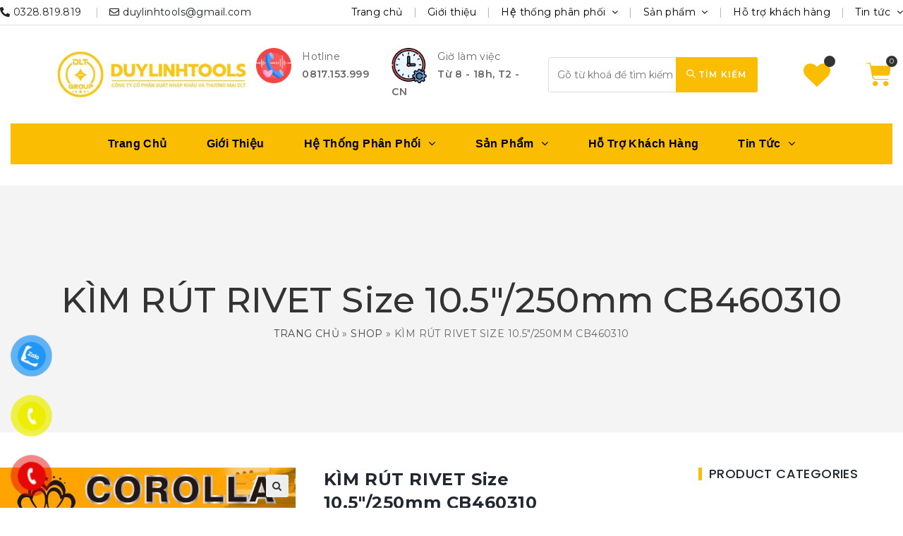

--- FILE ---
content_type: text/html; charset=UTF-8
request_url: https://duylinhtools.com/product/m-283-kim-rut-rivet-size-10-250mm/
body_size: 44047
content:

<!DOCTYPE html>
<html lang="vi" itemscope itemtype="http://schema.org/WebPage">
<head>
	<meta charset="UTF-8">
	<link rel="profile" href="http://gmpg.org/xfn/11">

	<meta name='robots' content='index, follow, max-image-preview:large, max-snippet:-1, max-video-preview:-1' />
<meta name="viewport" content="width=device-width, initial-scale=1">
	<!-- This site is optimized with the Yoast SEO plugin v19.13 - https://yoast.com/wordpress/plugins/seo/ -->
	<title>KÌM RÚT RIVET Size 10.5&quot;/250mm CB460310 - Duy Linh Tools</title>
	<meta name="description" content="Kìm rút đinh rút rivet là sản phẩm dụng cụ Kim khí phục vụ trong cách ngành xây dựng, sửa chữa công trình. Sản phẩm hiện tại đang được các npp kim khí" />
	<link rel="canonical" href="https://duylinhtools.com/product/m-283-kim-rut-rivet-size-10-250mm/" />
	<meta property="og:locale" content="vi_VN" />
	<meta property="og:type" content="article" />
	<meta property="og:title" content="KÌM RÚT RIVET Size 10.5&quot;/250mm CB460310 - Duy Linh Tools" />
	<meta property="og:description" content="Kìm rút đinh rút rivet là sản phẩm dụng cụ Kim khí phục vụ trong cách ngành xây dựng, sửa chữa công trình. Sản phẩm hiện tại đang được các npp kim khí" />
	<meta property="og:url" content="https://duylinhtools.com/product/m-283-kim-rut-rivet-size-10-250mm/" />
	<meta property="og:site_name" content="Duy Linh Tools" />
	<meta property="article:publisher" content="https://www.facebook.com/duylinhcorolla" />
	<meta property="article:modified_time" content="2025-05-21T17:34:40+00:00" />
	<meta property="og:image" content="http://duylinhtools.com//wp-content/uploads/2022/02/z5942780560583_01c5f19f7c9f4e5effff7de25063266d.jpg" />
	<meta property="og:image:width" content="1920" />
	<meta property="og:image:height" content="1920" />
	<meta property="og:image:type" content="image/jpeg" />
	<meta name="twitter:card" content="summary_large_image" />
	<meta name="twitter:label1" content="Ước tính thời gian đọc" />
	<meta name="twitter:data1" content="2 phút" />
	<script type="application/ld+json" class="yoast-schema-graph">{"@context":"https://schema.org","@graph":[{"@type":"WebPage","@id":"https://duylinhtools.com/product/m-283-kim-rut-rivet-size-10-250mm/","url":"https://duylinhtools.com/product/m-283-kim-rut-rivet-size-10-250mm/","name":"KÌM RÚT RIVET Size 10.5\"/250mm CB460310 - Duy Linh Tools","isPartOf":{"@id":"https://duylinhtools.com/#website"},"primaryImageOfPage":{"@id":"https://duylinhtools.com/product/m-283-kim-rut-rivet-size-10-250mm/#primaryimage"},"image":{"@id":"https://duylinhtools.com/product/m-283-kim-rut-rivet-size-10-250mm/#primaryimage"},"thumbnailUrl":"https://duylinhtools.com//wp-content/uploads/2022/02/z5942780560583_01c5f19f7c9f4e5effff7de25063266d.jpg","datePublished":"2022-02-14T11:16:36+00:00","dateModified":"2025-05-21T17:34:40+00:00","description":"Kìm rút đinh rút rivet là sản phẩm dụng cụ Kim khí phục vụ trong cách ngành xây dựng, sửa chữa công trình. Sản phẩm hiện tại đang được các npp kim khí","breadcrumb":{"@id":"https://duylinhtools.com/product/m-283-kim-rut-rivet-size-10-250mm/#breadcrumb"},"inLanguage":"vi","potentialAction":[{"@type":"ReadAction","target":["https://duylinhtools.com/product/m-283-kim-rut-rivet-size-10-250mm/"]}]},{"@type":"ImageObject","inLanguage":"vi","@id":"https://duylinhtools.com/product/m-283-kim-rut-rivet-size-10-250mm/#primaryimage","url":"https://duylinhtools.com//wp-content/uploads/2022/02/z5942780560583_01c5f19f7c9f4e5effff7de25063266d.jpg","contentUrl":"https://duylinhtools.com//wp-content/uploads/2022/02/z5942780560583_01c5f19f7c9f4e5effff7de25063266d.jpg","width":1920,"height":1920,"caption":"CB460310 - KÌM RÚT ĐINH RIVET"},{"@type":"BreadcrumbList","@id":"https://duylinhtools.com/product/m-283-kim-rut-rivet-size-10-250mm/#breadcrumb","itemListElement":[{"@type":"ListItem","position":1,"name":"Trang chủ","item":"https://duylinhtools.com/"},{"@type":"ListItem","position":2,"name":"Shop","item":"https://duylinhtools.com/shop/"},{"@type":"ListItem","position":3,"name":"KÌM RÚT RIVET Size 10.5&#8243;/250mm CB460310"}]},{"@type":"WebSite","@id":"https://duylinhtools.com/#website","url":"https://duylinhtools.com/","name":"Duy Linh Tools","description":"Sản phẩm thương hiệu Corolla","publisher":{"@id":"https://duylinhtools.com/#organization"},"potentialAction":[{"@type":"SearchAction","target":{"@type":"EntryPoint","urlTemplate":"https://duylinhtools.com/?s={search_term_string}"},"query-input":"required name=search_term_string"}],"inLanguage":"vi"},{"@type":"Organization","@id":"https://duylinhtools.com/#organization","name":"Duy Linh Tools","url":"https://duylinhtools.com/","logo":{"@type":"ImageObject","inLanguage":"vi","@id":"https://duylinhtools.com/#/schema/logo/image/","url":"https://duylinhtools.com//wp-content/uploads/2024/12/cropped-cropped-z6122298648897_7679d9cefe62f25c5a9f7a256d039e2a.jpg","contentUrl":"https://duylinhtools.com//wp-content/uploads/2024/12/cropped-cropped-z6122298648897_7679d9cefe62f25c5a9f7a256d039e2a.jpg","width":1920,"height":526,"caption":"Duy Linh Tools"},"image":{"@id":"https://duylinhtools.com/#/schema/logo/image/"},"sameAs":["https://www.facebook.com/duylinhcorolla"]}]}</script>
	<!-- / Yoast SEO plugin. -->


<link rel='dns-prefetch' href='//fonts.googleapis.com' />
<link rel="alternate" type="application/rss+xml" title="Dòng thông tin Duy Linh Tools &raquo;" href="https://duylinhtools.com/feed/" />
<link rel="alternate" type="application/rss+xml" title="Dòng phản hồi Duy Linh Tools &raquo;" href="https://duylinhtools.com/comments/feed/" />
<link rel="alternate" type="application/rss+xml" title="Duy Linh Tools &raquo; KÌM RÚT RIVET Size 10.5&#8243;/250mm CB460310 Dòng phản hồi" href="https://duylinhtools.com/product/m-283-kim-rut-rivet-size-10-250mm/feed/" />
<script type="text/javascript">
window._wpemojiSettings = {"baseUrl":"https:\/\/s.w.org\/images\/core\/emoji\/14.0.0\/72x72\/","ext":".png","svgUrl":"https:\/\/s.w.org\/images\/core\/emoji\/14.0.0\/svg\/","svgExt":".svg","source":{"concatemoji":"https:\/\/duylinhtools.com\/wp-includes\/js\/wp-emoji-release.min.js?ver=6.1.9"}};
/*! This file is auto-generated */
!function(e,a,t){var n,r,o,i=a.createElement("canvas"),p=i.getContext&&i.getContext("2d");function s(e,t){var a=String.fromCharCode,e=(p.clearRect(0,0,i.width,i.height),p.fillText(a.apply(this,e),0,0),i.toDataURL());return p.clearRect(0,0,i.width,i.height),p.fillText(a.apply(this,t),0,0),e===i.toDataURL()}function c(e){var t=a.createElement("script");t.src=e,t.defer=t.type="text/javascript",a.getElementsByTagName("head")[0].appendChild(t)}for(o=Array("flag","emoji"),t.supports={everything:!0,everythingExceptFlag:!0},r=0;r<o.length;r++)t.supports[o[r]]=function(e){if(p&&p.fillText)switch(p.textBaseline="top",p.font="600 32px Arial",e){case"flag":return s([127987,65039,8205,9895,65039],[127987,65039,8203,9895,65039])?!1:!s([55356,56826,55356,56819],[55356,56826,8203,55356,56819])&&!s([55356,57332,56128,56423,56128,56418,56128,56421,56128,56430,56128,56423,56128,56447],[55356,57332,8203,56128,56423,8203,56128,56418,8203,56128,56421,8203,56128,56430,8203,56128,56423,8203,56128,56447]);case"emoji":return!s([129777,127995,8205,129778,127999],[129777,127995,8203,129778,127999])}return!1}(o[r]),t.supports.everything=t.supports.everything&&t.supports[o[r]],"flag"!==o[r]&&(t.supports.everythingExceptFlag=t.supports.everythingExceptFlag&&t.supports[o[r]]);t.supports.everythingExceptFlag=t.supports.everythingExceptFlag&&!t.supports.flag,t.DOMReady=!1,t.readyCallback=function(){t.DOMReady=!0},t.supports.everything||(n=function(){t.readyCallback()},a.addEventListener?(a.addEventListener("DOMContentLoaded",n,!1),e.addEventListener("load",n,!1)):(e.attachEvent("onload",n),a.attachEvent("onreadystatechange",function(){"complete"===a.readyState&&t.readyCallback()})),(e=t.source||{}).concatemoji?c(e.concatemoji):e.wpemoji&&e.twemoji&&(c(e.twemoji),c(e.wpemoji)))}(window,document,window._wpemojiSettings);
</script>
<style type="text/css">
img.wp-smiley,
img.emoji {
	display: inline !important;
	border: none !important;
	box-shadow: none !important;
	height: 1em !important;
	width: 1em !important;
	margin: 0 0.07em !important;
	vertical-align: -0.1em !important;
	background: none !important;
	padding: 0 !important;
}
</style>
	<link rel='stylesheet' id='wvp-main-style-css' href='https://duylinhtools.com/wp-content/plugins/woovina-preloader/assets/css/wvp-front-preloader.css?ver=2.0.2' type='text/css' media='all' />
<link rel='stylesheet' id='wvp-style-css' href='https://duylinhtools.com/wp-content/plugins/woovina-preloader/assets/css/wvp-preload-style.css?ver=2.0.2' type='text/css' media='all' />
<link rel='stylesheet' id='foundation-icons-css' href='https://duylinhtools.com/wp-content/plugins/woovina-extra/includes/menu-icons/includes/library/icon-selector/css/types/foundation-icons.min.css?ver=3.0' type='text/css' media='all' />
<link rel='stylesheet' id='genericons-css' href='https://duylinhtools.com/wp-content/plugins/woovina-extra/includes/menu-icons/includes/library/icon-selector/css/types/genericons.min.css?ver=3.4' type='text/css' media='all' />
<link rel='stylesheet' id='wp-block-library-css' href='https://duylinhtools.com/wp-includes/css/dist/block-library/style.min.css?ver=6.1.9' type='text/css' media='all' />
<style id='wp-block-library-theme-inline-css' type='text/css'>
.wp-block-audio figcaption{color:#555;font-size:13px;text-align:center}.is-dark-theme .wp-block-audio figcaption{color:hsla(0,0%,100%,.65)}.wp-block-audio{margin:0 0 1em}.wp-block-code{border:1px solid #ccc;border-radius:4px;font-family:Menlo,Consolas,monaco,monospace;padding:.8em 1em}.wp-block-embed figcaption{color:#555;font-size:13px;text-align:center}.is-dark-theme .wp-block-embed figcaption{color:hsla(0,0%,100%,.65)}.wp-block-embed{margin:0 0 1em}.blocks-gallery-caption{color:#555;font-size:13px;text-align:center}.is-dark-theme .blocks-gallery-caption{color:hsla(0,0%,100%,.65)}.wp-block-image figcaption{color:#555;font-size:13px;text-align:center}.is-dark-theme .wp-block-image figcaption{color:hsla(0,0%,100%,.65)}.wp-block-image{margin:0 0 1em}.wp-block-pullquote{border-top:4px solid;border-bottom:4px solid;margin-bottom:1.75em;color:currentColor}.wp-block-pullquote__citation,.wp-block-pullquote cite,.wp-block-pullquote footer{color:currentColor;text-transform:uppercase;font-size:.8125em;font-style:normal}.wp-block-quote{border-left:.25em solid;margin:0 0 1.75em;padding-left:1em}.wp-block-quote cite,.wp-block-quote footer{color:currentColor;font-size:.8125em;position:relative;font-style:normal}.wp-block-quote.has-text-align-right{border-left:none;border-right:.25em solid;padding-left:0;padding-right:1em}.wp-block-quote.has-text-align-center{border:none;padding-left:0}.wp-block-quote.is-large,.wp-block-quote.is-style-large,.wp-block-quote.is-style-plain{border:none}.wp-block-search .wp-block-search__label{font-weight:700}.wp-block-search__button{border:1px solid #ccc;padding:.375em .625em}:where(.wp-block-group.has-background){padding:1.25em 2.375em}.wp-block-separator.has-css-opacity{opacity:.4}.wp-block-separator{border:none;border-bottom:2px solid;margin-left:auto;margin-right:auto}.wp-block-separator.has-alpha-channel-opacity{opacity:1}.wp-block-separator:not(.is-style-wide):not(.is-style-dots){width:100px}.wp-block-separator.has-background:not(.is-style-dots){border-bottom:none;height:1px}.wp-block-separator.has-background:not(.is-style-wide):not(.is-style-dots){height:2px}.wp-block-table{margin:"0 0 1em 0"}.wp-block-table thead{border-bottom:3px solid}.wp-block-table tfoot{border-top:3px solid}.wp-block-table td,.wp-block-table th{word-break:normal}.wp-block-table figcaption{color:#555;font-size:13px;text-align:center}.is-dark-theme .wp-block-table figcaption{color:hsla(0,0%,100%,.65)}.wp-block-video figcaption{color:#555;font-size:13px;text-align:center}.is-dark-theme .wp-block-video figcaption{color:hsla(0,0%,100%,.65)}.wp-block-video{margin:0 0 1em}.wp-block-template-part.has-background{padding:1.25em 2.375em;margin-top:0;margin-bottom:0}
</style>
<link rel='stylesheet' id='classic-theme-styles-css' href='https://duylinhtools.com/wp-includes/css/classic-themes.min.css?ver=1' type='text/css' media='all' />
<style id='global-styles-inline-css' type='text/css'>
body{--wp--preset--color--black: #000000;--wp--preset--color--cyan-bluish-gray: #abb8c3;--wp--preset--color--white: #ffffff;--wp--preset--color--pale-pink: #f78da7;--wp--preset--color--vivid-red: #cf2e2e;--wp--preset--color--luminous-vivid-orange: #ff6900;--wp--preset--color--luminous-vivid-amber: #fcb900;--wp--preset--color--light-green-cyan: #7bdcb5;--wp--preset--color--vivid-green-cyan: #00d084;--wp--preset--color--pale-cyan-blue: #8ed1fc;--wp--preset--color--vivid-cyan-blue: #0693e3;--wp--preset--color--vivid-purple: #9b51e0;--wp--preset--gradient--vivid-cyan-blue-to-vivid-purple: linear-gradient(135deg,rgba(6,147,227,1) 0%,rgb(155,81,224) 100%);--wp--preset--gradient--light-green-cyan-to-vivid-green-cyan: linear-gradient(135deg,rgb(122,220,180) 0%,rgb(0,208,130) 100%);--wp--preset--gradient--luminous-vivid-amber-to-luminous-vivid-orange: linear-gradient(135deg,rgba(252,185,0,1) 0%,rgba(255,105,0,1) 100%);--wp--preset--gradient--luminous-vivid-orange-to-vivid-red: linear-gradient(135deg,rgba(255,105,0,1) 0%,rgb(207,46,46) 100%);--wp--preset--gradient--very-light-gray-to-cyan-bluish-gray: linear-gradient(135deg,rgb(238,238,238) 0%,rgb(169,184,195) 100%);--wp--preset--gradient--cool-to-warm-spectrum: linear-gradient(135deg,rgb(74,234,220) 0%,rgb(151,120,209) 20%,rgb(207,42,186) 40%,rgb(238,44,130) 60%,rgb(251,105,98) 80%,rgb(254,248,76) 100%);--wp--preset--gradient--blush-light-purple: linear-gradient(135deg,rgb(255,206,236) 0%,rgb(152,150,240) 100%);--wp--preset--gradient--blush-bordeaux: linear-gradient(135deg,rgb(254,205,165) 0%,rgb(254,45,45) 50%,rgb(107,0,62) 100%);--wp--preset--gradient--luminous-dusk: linear-gradient(135deg,rgb(255,203,112) 0%,rgb(199,81,192) 50%,rgb(65,88,208) 100%);--wp--preset--gradient--pale-ocean: linear-gradient(135deg,rgb(255,245,203) 0%,rgb(182,227,212) 50%,rgb(51,167,181) 100%);--wp--preset--gradient--electric-grass: linear-gradient(135deg,rgb(202,248,128) 0%,rgb(113,206,126) 100%);--wp--preset--gradient--midnight: linear-gradient(135deg,rgb(2,3,129) 0%,rgb(40,116,252) 100%);--wp--preset--duotone--dark-grayscale: url('#wp-duotone-dark-grayscale');--wp--preset--duotone--grayscale: url('#wp-duotone-grayscale');--wp--preset--duotone--purple-yellow: url('#wp-duotone-purple-yellow');--wp--preset--duotone--blue-red: url('#wp-duotone-blue-red');--wp--preset--duotone--midnight: url('#wp-duotone-midnight');--wp--preset--duotone--magenta-yellow: url('#wp-duotone-magenta-yellow');--wp--preset--duotone--purple-green: url('#wp-duotone-purple-green');--wp--preset--duotone--blue-orange: url('#wp-duotone-blue-orange');--wp--preset--font-size--small: 13px;--wp--preset--font-size--medium: 20px;--wp--preset--font-size--large: 36px;--wp--preset--font-size--x-large: 42px;--wp--preset--spacing--20: 0.44rem;--wp--preset--spacing--30: 0.67rem;--wp--preset--spacing--40: 1rem;--wp--preset--spacing--50: 1.5rem;--wp--preset--spacing--60: 2.25rem;--wp--preset--spacing--70: 3.38rem;--wp--preset--spacing--80: 5.06rem;}:where(.is-layout-flex){gap: 0.5em;}body .is-layout-flow > .alignleft{float: left;margin-inline-start: 0;margin-inline-end: 2em;}body .is-layout-flow > .alignright{float: right;margin-inline-start: 2em;margin-inline-end: 0;}body .is-layout-flow > .aligncenter{margin-left: auto !important;margin-right: auto !important;}body .is-layout-constrained > .alignleft{float: left;margin-inline-start: 0;margin-inline-end: 2em;}body .is-layout-constrained > .alignright{float: right;margin-inline-start: 2em;margin-inline-end: 0;}body .is-layout-constrained > .aligncenter{margin-left: auto !important;margin-right: auto !important;}body .is-layout-constrained > :where(:not(.alignleft):not(.alignright):not(.alignfull)){max-width: var(--wp--style--global--content-size);margin-left: auto !important;margin-right: auto !important;}body .is-layout-constrained > .alignwide{max-width: var(--wp--style--global--wide-size);}body .is-layout-flex{display: flex;}body .is-layout-flex{flex-wrap: wrap;align-items: center;}body .is-layout-flex > *{margin: 0;}:where(.wp-block-columns.is-layout-flex){gap: 2em;}.has-black-color{color: var(--wp--preset--color--black) !important;}.has-cyan-bluish-gray-color{color: var(--wp--preset--color--cyan-bluish-gray) !important;}.has-white-color{color: var(--wp--preset--color--white) !important;}.has-pale-pink-color{color: var(--wp--preset--color--pale-pink) !important;}.has-vivid-red-color{color: var(--wp--preset--color--vivid-red) !important;}.has-luminous-vivid-orange-color{color: var(--wp--preset--color--luminous-vivid-orange) !important;}.has-luminous-vivid-amber-color{color: var(--wp--preset--color--luminous-vivid-amber) !important;}.has-light-green-cyan-color{color: var(--wp--preset--color--light-green-cyan) !important;}.has-vivid-green-cyan-color{color: var(--wp--preset--color--vivid-green-cyan) !important;}.has-pale-cyan-blue-color{color: var(--wp--preset--color--pale-cyan-blue) !important;}.has-vivid-cyan-blue-color{color: var(--wp--preset--color--vivid-cyan-blue) !important;}.has-vivid-purple-color{color: var(--wp--preset--color--vivid-purple) !important;}.has-black-background-color{background-color: var(--wp--preset--color--black) !important;}.has-cyan-bluish-gray-background-color{background-color: var(--wp--preset--color--cyan-bluish-gray) !important;}.has-white-background-color{background-color: var(--wp--preset--color--white) !important;}.has-pale-pink-background-color{background-color: var(--wp--preset--color--pale-pink) !important;}.has-vivid-red-background-color{background-color: var(--wp--preset--color--vivid-red) !important;}.has-luminous-vivid-orange-background-color{background-color: var(--wp--preset--color--luminous-vivid-orange) !important;}.has-luminous-vivid-amber-background-color{background-color: var(--wp--preset--color--luminous-vivid-amber) !important;}.has-light-green-cyan-background-color{background-color: var(--wp--preset--color--light-green-cyan) !important;}.has-vivid-green-cyan-background-color{background-color: var(--wp--preset--color--vivid-green-cyan) !important;}.has-pale-cyan-blue-background-color{background-color: var(--wp--preset--color--pale-cyan-blue) !important;}.has-vivid-cyan-blue-background-color{background-color: var(--wp--preset--color--vivid-cyan-blue) !important;}.has-vivid-purple-background-color{background-color: var(--wp--preset--color--vivid-purple) !important;}.has-black-border-color{border-color: var(--wp--preset--color--black) !important;}.has-cyan-bluish-gray-border-color{border-color: var(--wp--preset--color--cyan-bluish-gray) !important;}.has-white-border-color{border-color: var(--wp--preset--color--white) !important;}.has-pale-pink-border-color{border-color: var(--wp--preset--color--pale-pink) !important;}.has-vivid-red-border-color{border-color: var(--wp--preset--color--vivid-red) !important;}.has-luminous-vivid-orange-border-color{border-color: var(--wp--preset--color--luminous-vivid-orange) !important;}.has-luminous-vivid-amber-border-color{border-color: var(--wp--preset--color--luminous-vivid-amber) !important;}.has-light-green-cyan-border-color{border-color: var(--wp--preset--color--light-green-cyan) !important;}.has-vivid-green-cyan-border-color{border-color: var(--wp--preset--color--vivid-green-cyan) !important;}.has-pale-cyan-blue-border-color{border-color: var(--wp--preset--color--pale-cyan-blue) !important;}.has-vivid-cyan-blue-border-color{border-color: var(--wp--preset--color--vivid-cyan-blue) !important;}.has-vivid-purple-border-color{border-color: var(--wp--preset--color--vivid-purple) !important;}.has-vivid-cyan-blue-to-vivid-purple-gradient-background{background: var(--wp--preset--gradient--vivid-cyan-blue-to-vivid-purple) !important;}.has-light-green-cyan-to-vivid-green-cyan-gradient-background{background: var(--wp--preset--gradient--light-green-cyan-to-vivid-green-cyan) !important;}.has-luminous-vivid-amber-to-luminous-vivid-orange-gradient-background{background: var(--wp--preset--gradient--luminous-vivid-amber-to-luminous-vivid-orange) !important;}.has-luminous-vivid-orange-to-vivid-red-gradient-background{background: var(--wp--preset--gradient--luminous-vivid-orange-to-vivid-red) !important;}.has-very-light-gray-to-cyan-bluish-gray-gradient-background{background: var(--wp--preset--gradient--very-light-gray-to-cyan-bluish-gray) !important;}.has-cool-to-warm-spectrum-gradient-background{background: var(--wp--preset--gradient--cool-to-warm-spectrum) !important;}.has-blush-light-purple-gradient-background{background: var(--wp--preset--gradient--blush-light-purple) !important;}.has-blush-bordeaux-gradient-background{background: var(--wp--preset--gradient--blush-bordeaux) !important;}.has-luminous-dusk-gradient-background{background: var(--wp--preset--gradient--luminous-dusk) !important;}.has-pale-ocean-gradient-background{background: var(--wp--preset--gradient--pale-ocean) !important;}.has-electric-grass-gradient-background{background: var(--wp--preset--gradient--electric-grass) !important;}.has-midnight-gradient-background{background: var(--wp--preset--gradient--midnight) !important;}.has-small-font-size{font-size: var(--wp--preset--font-size--small) !important;}.has-medium-font-size{font-size: var(--wp--preset--font-size--medium) !important;}.has-large-font-size{font-size: var(--wp--preset--font-size--large) !important;}.has-x-large-font-size{font-size: var(--wp--preset--font-size--x-large) !important;}
.wp-block-navigation a:where(:not(.wp-element-button)){color: inherit;}
:where(.wp-block-columns.is-layout-flex){gap: 2em;}
.wp-block-pullquote{font-size: 1.5em;line-height: 1.6;}
</style>
<link rel='stylesheet' id='photoswipe-css' href='https://duylinhtools.com/wp-content/plugins/woocommerce/assets/css/photoswipe/photoswipe.min.css?ver=7.2.2' type='text/css' media='all' />
<link rel='stylesheet' id='photoswipe-default-skin-css' href='https://duylinhtools.com/wp-content/plugins/woocommerce/assets/css/photoswipe/default-skin/default-skin.min.css?ver=7.2.2' type='text/css' media='all' />
<style id='woocommerce-inline-inline-css' type='text/css'>
.woocommerce form .form-row .required { visibility: visible; }
</style>
<link rel='stylesheet' id='pzf-style-css' href='https://duylinhtools.com/wp-content/plugins/button-contact-vr/css/style.css?ver=6.1.9' type='text/css' media='all' />
<link rel='preload' as='font' type='font/woff2' crossorigin='anonymous' id='tinvwl-webfont-font-css' href='https://duylinhtools.com/wp-content/plugins/ti-woocommerce-wishlist/assets/fonts/tinvwl-webfont.woff2?ver=xu2uyi'  media='all' />
<link rel='stylesheet' id='tinvwl-webfont-css' href='https://duylinhtools.com/wp-content/plugins/ti-woocommerce-wishlist/assets/css/webfont.min.css?ver=2.1.0' type='text/css' media='all' />
<link rel='stylesheet' id='tinvwl-css' href='https://duylinhtools.com/wp-content/plugins/ti-woocommerce-wishlist/assets/css/public.min.css?ver=2.1.0' type='text/css' media='all' />
<link rel='stylesheet' id='elementor-frontend-legacy-css' href='https://duylinhtools.com/wp-content/plugins/elementor/assets/css/frontend-legacy.min.css?ver=3.9.2' type='text/css' media='all' />
<link rel='stylesheet' id='elementor-frontend-css' href='https://duylinhtools.com/wp-content/plugins/elementor/assets/css/frontend.min.css?ver=3.9.2' type='text/css' media='all' />
<link rel='stylesheet' id='elementor-post-2342-css' href='https://duylinhtools.com//wp-content/uploads/elementor/css/post-2342.css?ver=1756106222' type='text/css' media='all' />
<link rel='stylesheet' id='elementor-post-1928-css' href='https://duylinhtools.com//wp-content/uploads/elementor/css/post-1928.css?ver=1756106223' type='text/css' media='all' />
<link rel='stylesheet' id='woovina-woocommerce-css' href='https://duylinhtools.com/wp-content/themes/woovina/assets/css/woo/woocommerce.min.css?ver=6.1.9' type='text/css' media='all' />
<link rel='stylesheet' id='woovina-woo-star-font-css' href='https://duylinhtools.com/wp-content/themes/woovina/assets/css/woo/woo-star-font.min.css?ver=6.1.9' type='text/css' media='all' />
<link rel='stylesheet' id='woovina-woo-quick-view-css' href='https://duylinhtools.com/wp-content/themes/woovina/assets/css/woo/woo-quick-view.min.css?ver=6.1.9' type='text/css' media='all' />
<link rel='stylesheet' id='woovina-wishlist-css' href='https://duylinhtools.com/wp-content/themes/woovina/assets/css/woo/wishlist.min.css?ver=6.1.9' type='text/css' media='all' />
<link rel='stylesheet' id='fontawesome-css' href='https://duylinhtools.com/wp-content/themes/woovina/assets/css/third/font-awesome.min.css?ver=4.7.0' type='text/css' media='all' />
<link rel='stylesheet' id='font-awesome-css' href='https://duylinhtools.com/wp-content/themes/woovina/assets/fonts/fontawesome/css/all.min.css?ver=5.15.1' type='text/css' media='all' />
<link rel='stylesheet' id='font-awesome-shims-css' href='https://duylinhtools.com/wp-content/themes/woovina/assets/fonts/fontawesome/css/v4-shims.min.css?ver=5.15.1' type='text/css' media='all' />
<link rel='stylesheet' id='animate-css' href='https://duylinhtools.com/wp-content/themes/woovina/assets/css/third/animate.css?ver=3.5.1' type='text/css' media='all' />
<link rel='stylesheet' id='simple-line-icons-css' href='https://duylinhtools.com/wp-content/themes/woovina/assets/css/third/simple-line-icons.min.css?ver=2.4.0' type='text/css' media='all' />
<link rel='stylesheet' id='material-css' href='https://duylinhtools.com/wp-content/themes/woovina/assets/css/third/material-design-iconic-font.min.css?ver=2.2.0' type='text/css' media='all' />
<link rel='stylesheet' id='ionicons-css' href='https://duylinhtools.com/wp-content/themes/woovina/assets/css/third/ionicons.min.css?ver=2.2.0' type='text/css' media='all' />
<link rel='stylesheet' id='magnific-popup-css' href='https://duylinhtools.com/wp-content/themes/woovina/assets/css/third/magnific-popup.min.css?ver=1.0.0' type='text/css' media='all' />
<link rel='stylesheet' id='woovina-style-css' href='https://duylinhtools.com/wp-content/themes/woovina/assets/css/style.min.css?ver=4.8.2' type='text/css' media='all' />
<link rel='stylesheet' id='woovina-hamburgers-css' href='https://duylinhtools.com/wp-content/themes/woovina/assets/css/third/hamburgers/hamburgers.min.css?ver=4.8.2' type='text/css' media='all' />
<link rel='stylesheet' id='woovina-collapse-css' href='https://duylinhtools.com/wp-content/themes/woovina/assets/css/third/hamburgers/types/collapse.css?ver=4.8.2' type='text/css' media='all' />
<link rel='stylesheet' id='mobile-navbar-css' href='https://duylinhtools.com/wp-content/themes/woovina/assets/css/third/mobile-navbar.css?ver=1.0.0' type='text/css' media='all' />
<link rel='stylesheet' id='woovina-google-font-montserrat-css' href='//fonts.googleapis.com/css?family=Montserrat%3A100%2C200%2C300%2C400%2C500%2C600%2C700%2C800%2C900%2C100i%2C200i%2C300i%2C400i%2C500i%2C600i%2C700i%2C800i%2C900i&#038;subset=latin&#038;display=swap&#038;ver=6.1.9' type='text/css' media='all' />
<link rel='stylesheet' id='woovina-google-font-poppins-css' href='//fonts.googleapis.com/css?family=Poppins%3A100%2C200%2C300%2C400%2C500%2C600%2C700%2C800%2C900%2C100i%2C200i%2C300i%2C400i%2C500i%2C600i%2C700i%2C800i%2C900i&#038;subset=latin&#038;display=swap&#038;ver=6.1.9' type='text/css' media='all' />
<link rel='stylesheet' id='wvs-shop-frontend-css' href='https://duylinhtools.com/wp-content/plugins/woovina-variation-swatches/assets/css/shop-frontend.css?ver=6.1.9' type='text/css' media='all' />
<link rel='stylesheet' id='we-widgets-style-css' href='https://duylinhtools.com/wp-content/plugins/woovina-extra/assets/css/widgets.css?ver=6.1.9' type='text/css' media='all' />
<link rel='stylesheet' id='wpl-style-css' href='https://duylinhtools.com/wp-content/plugins/woovina-popup-login/assets/css/style.min.css?ver=6.1.9' type='text/css' media='all' />
<link rel='stylesheet' id='wps-product-share-style-css' href='https://duylinhtools.com/wp-content/plugins/woovina-product-sharing/assets/css/style.min.css?ver=6.1.9' type='text/css' media='all' />
<link rel='stylesheet' id='wwp-style-css' href='https://duylinhtools.com/wp-content/plugins/woovina-woo-popup/assets/css/style.min.css?ver=6.1.9' type='text/css' media='all' />
<link rel='stylesheet' id='woovina-niche-css' href='https://duylinhtools.com/wp-content/plugins/woovina-handy-package/assets/css/demo-09.css?ver=1.0.8' type='text/css' media='all' />
<script type="text/template" id="tmpl-variation-template">
	<div class="woocommerce-variation-description">{{{ data.variation.variation_description }}}</div>
	<div class="woocommerce-variation-price">{{{ data.variation.price_html }}}</div>
	<div class="woocommerce-variation-availability">{{{ data.variation.availability_html }}}</div>
</script>
<script type="text/template" id="tmpl-unavailable-variation-template">
	<p>Rất tiếc, sản phẩm này hiện không tồn tại. Hãy chọn một phương thức kết hợp khác.</p>
</script>
<script type='text/javascript' src='https://duylinhtools.com/wp-includes/js/jquery/jquery.min.js?ver=3.6.1' id='jquery-core-js'></script>
<script type='text/javascript' src='https://duylinhtools.com/wp-includes/js/jquery/jquery-migrate.min.js?ver=3.3.2' id='jquery-migrate-js'></script>
<script type='text/javascript' id='wvp-main-script-js-extra'>
/* <![CDATA[ */
var wvp_obj = {"loader":"","delay":"100","fadeout":"100"};
/* ]]> */
</script>
<script type='text/javascript' src='https://duylinhtools.com/wp-content/plugins/woovina-preloader/assets/js/wvp-main-script.js?ver=2.0.2' id='wvp-main-script-js'></script>
<script type='text/javascript' id='wvs-shop-frontend-js-extra'>
/* <![CDATA[ */
var wvs_shop = {"left_icon":"https:\/\/duylinhtools.com\/wp-content\/plugins\/woovina-variation-swatches\/assets\/images\/arrow-left.png","right_icon":"https:\/\/duylinhtools.com\/wp-content\/plugins\/woovina-variation-swatches\/assets\/images\/arrow-right.png","enable_slider":"no","slider_no":"4","hover_swap":"no"};
/* ]]> */
</script>
<script type='text/javascript' src='https://duylinhtools.com/wp-content/plugins/woovina-variation-swatches/assets/js/shop-frontend.js?ver=6.1.9' id='wvs-shop-frontend-js'></script>
<link rel="https://api.w.org/" href="https://duylinhtools.com/wp-json/" /><link rel="alternate" type="application/json" href="https://duylinhtools.com/wp-json/wp/v2/product/6044" /><link rel="EditURI" type="application/rsd+xml" title="RSD" href="https://duylinhtools.com/xmlrpc.php?rsd" />
<link rel="wlwmanifest" type="application/wlwmanifest+xml" href="https://duylinhtools.com/wp-includes/wlwmanifest.xml" />
<meta name="generator" content="WordPress 6.1.9" />
<meta name="generator" content="WooCommerce 7.2.2" />
<link rel='shortlink' href='https://duylinhtools.com/?p=6044' />
<link rel="alternate" type="application/json+oembed" href="https://duylinhtools.com/wp-json/oembed/1.0/embed?url=https%3A%2F%2Fduylinhtools.com%2Fproduct%2Fm-283-kim-rut-rivet-size-10-250mm%2F" />
<link rel="alternate" type="text/xml+oembed" href="https://duylinhtools.com/wp-json/oembed/1.0/embed?url=https%3A%2F%2Fduylinhtools.com%2Fproduct%2Fm-283-kim-rut-rivet-size-10-250mm%2F&#038;format=xml" />
<!-- Analytics by WP Statistics v13.2.10 - https://wp-statistics.com/ -->
	<noscript><style>.woocommerce-product-gallery{ opacity: 1 !important; }</style></noscript>
	<style type="text/css">.recentcomments a{display:inline !important;padding:0 !important;margin:0 !important;}</style><noscript><style>.lazyload[data-src]{display:none !important;}</style></noscript><style>.lazyload{background-image:none !important;}.lazyload:before{background-image:none !important;}</style><link rel="icon" href="https://duylinhtools.com//wp-content/uploads/2019/04/cropped-DL-300x300-100x100.png" sizes="32x32" />
<link rel="icon" href="https://duylinhtools.com//wp-content/uploads/2019/04/cropped-DL-300x300.png" sizes="192x192" />
<link rel="apple-touch-icon" href="https://duylinhtools.com//wp-content/uploads/2019/04/cropped-DL-300x300.png" />
<meta name="msapplication-TileImage" content="https://duylinhtools.com//wp-content/uploads/2019/04/cropped-DL-300x300.png" />
		<style type="text/css" id="wp-custom-css">
			div.select-categories div.select-category ul.product-categories li{text-transform:uppercase}#menu-top-menu{display:none}.elementor-2342 .elementor-element.elementor-element-4f0ec2d4{padding:0 !important}#top-bar{padding:5px 0 !important}.woovina-menucart__toggle .elementor-screen-only{display:none}.header-mid-ul li{float:left;list-style-type:none;width:50%}.header-mid-ul li img{margin-right:15px}.section-sago-head{border-top:3px solid #fbbd02;position:relative;margin-bottom:20px}.section-sago-head .group-icon{position:absolute;top:-3px;left:0;background:#fbbd02;padding:5px;display:inline-block;color:#fff;width:39px;height:42px;text-align:center;line-height:19px;z-index:1}.section-sago-head h2{margin-top:-60px;margin-left:50px}.sago-view-all{position:absolute;top:5px;right:0}.product-type-simple{box-shadow:0 10px 20px rgb(0 0 0 / 19%),0 6px 6px rgb(0 0 0 / 22%);margin:5px !important;padding:0 !important}.product-type-simple .image-wrap a{padding:15px !important}.product-type-simple .image-wrap{border:2px solid #666666}.product-type-simple .wrap-meta{padding:15px !important}div.woocommerce ul.products li.product .btn-positions .btn-inner a:before{font-family:'FontAwesome' !important;font-size:16px;line-height:40px;margin:0;color:#fff;width:40px;display:block;font-weight:400;right:0;position:absolute;top:2px}.wvn-quick-view i{font-weight:500!important;position:absolute;right:0;top:12px}body .woovina-row .span_1_of_3{width:32%}.product-type-simple .wrap-meta{height:112px}#site-navigation .main-menu >li >a >span{color:#000 !important}#site-navigation .main-menu >li >a >span:after{background:#000 !important}.dropdown-menu,.dropdown-menu *{color:#000 !important}#site-navigation .main-menu >li:hover >.sub-menu{padding:20px 0}.dropdown-menu ul li a.menu-link:hover{background:#fbbd02 !important}#content-wrap .product-type-simple{margin:0 !important;box-shadow:none}.hide_on_footer{display:none}.sidr-class-nav-tabs{display:none}.sidr-class-toggle-sidr-close{display:none !important}:root{--phone-text-color:#f00;/* màu chữ */--phone-icon-color:coral;--phone-bg-color:#dd3333;/* màu nền nút gọi */--phone-text-bg-color:aquamarine;/* màu nền text */--phone-border-color:#47a862;/* màu vòng tròn */--phone-hover-color:#f86e00;/* màu vòng tròn re chuột */--phone-hover2-color:red;/* màu vòng tròn re chuột */}.fone{font-size:19px;/* chữ cạnh nút gọi */color:var(--phone-text-color);line-height:40px;font-weight:bold;padding-left:48px;/* cách bên trái cho chữ */margin:0 0}.fix_tel{position:fixed;bottom:15px;left:18px;z-index:999}/* left 18px là cách bên trái 18px. nếu muốn cho nút gọi sang phải thay là right */.fix_tel a{text-decoration:none;display:block}.tel{background:var(--phone-text-bg-color);width:205px;height:40px;position:relative;overflow:hidden;background-size:40px;border-radius:28px;border:none}.ring-alo-phone{background-color:transparent;cursor:pointer;height:80px;position:absolute;transition:visibility 0.5s ease 0s;visibility:hidden;width:80px;z-index:200000 !important}.ring-alo-phone.ring-alo-show{visibility:visible}.ring-alo-phone.ring-alo-hover,.ring-alo-phone:hover{opacity:1}.ring-alo-ph-circle{animation:1.2s ease-in-out 0s normal none infinite running ring-alo-circle-anim;background-color:transparent;border:2px solid rgba(30,30,30,0.4);border-radius:100%;height:70px;left:10px;opacity:0.1;position:absolute;top:12px;transform-origin:50% 50% 0;transition:all 0.5s ease 0s;width:70px}.ring-alo-phone.ring-alo-active .ring-alo-ph-circle{animation:1.1s ease-in-out 0s normal none infinite running ring-alo-circle-anim !important}.ring-alo-phone.ring-alo-static .ring-alo-ph-circle{animation:2.2s ease-in-out 0s normal none infinite running ring-alo-circle-anim !important}.ring-alo-phone.ring-alo-hover .ring-alo-ph-circle,.ring-alo-phone:hover .ring-alo-ph-circle{border-color:var(--phone-border-color);opacity:0.5}.ring-alo-phone.ring-alo-green.ring-alo-hover .ring-alo-ph-circle,.ring-alo-phone.ring-alo-green:hover .ring-alo-ph-circle{border-color:var(--phone-hover2-color);opacity:0.5}.ring-alo-phone.ring-alo-green .ring-alo-ph-circle{border-color:var(--phone-border-color);opacity:0.5}.ring-alo-ph-circle-fill{animation:2.3s ease-in-out 0s normal none infinite running ring-alo-circle-fill-anim;background-color:#000;border:2px solid transparent;border-radius:100%;height:30px;left:30px;opacity:0.1;position:absolute;top:33px;transform-origin:50% 50% 0;transition:all 0.5s ease 0s;width:30px}.ring-alo-phone.ring-alo-hover .ring-alo-ph-circle-fill,.ring-alo-phone:hover .ring-alo-ph-circle-fill{background-color:var(--phone-hover-color);opacity:0.75 !important}.ring-alo-phone.ring-alo-green.ring-alo-hover .ring-alo-ph-circle-fill,.ring-alo-phone.ring-alo-green:hover .ring-alo-ph-circle-fill{background-color:var(--phone-hover-color);opacity:0.75 !important}.ring-alo-phone.ring-alo-green .ring-alo-ph-circle-fill{background-color:var(--phone-hover-color);opacity:0.75 !important}.ring-alo-ph-img-circle{animation:1s ease-in-out 0s normal none infinite running ring-alo-circle-img-anim;border:2px solid transparent;border-radius:100%;height:30px;left:30px;opacity:1;position:absolute;top:33px;transform-origin:50% 50% 0;width:30px}.ring-alo-phone.ring-alo-hover .ring-alo-ph-img-circle,.ring-alo-phone:hover .ring-alo-ph-img-circle{background-color:var(--phone-text-bg-color)}.ring-alo-phone.ring-alo-green.ring-alo-hover .ring-alo-ph-img-circle,.ring-alo-phone.ring-alo-green:hover .ring-alo-ph-img-circle{background-color:var(--phone-hover2-color)}.ring-alo-phone.ring-alo-green .ring-alo-ph-img-circle{background-color:var(--phone-bg-color)}@keyframes ring-alo-circle-anim{0%{opacity:0.1;transform:rotate(0deg) scale(0.5) skew(1deg)}30%{opacity:0.5;transform:rotate(0deg) scale(0.7) skew(1deg)}100%{opacity:0.6;transform:rotate(0deg) scale(1) skew(1deg)}}@keyframes ring-alo-circle-img-anim{0%{transform:rotate(0deg) scale(1) skew(1deg)}10%{transform:rotate(-25deg) scale(1) skew(1deg)}20%{transform:rotate(25deg) scale(1) skew(1deg)}30%{transform:rotate(-25deg) scale(1) skew(1deg)}40%{transform:rotate(25deg) scale(1) skew(1deg)}50%{transform:rotate(0deg) scale(1) skew(1deg)}100%{transform:rotate(0deg) scale(1) skew(1deg)}}@keyframes ring-alo-circle-fill-anim{0%{opacity:0.2;transform:rotate(0deg) scale(0.7) skew(1deg)}50%{opacity:0.2;transform:rotate(0deg) scale(1) skew(1deg)}100%{opacity:0.2;transform:rotate(0deg) scale(0.7) skew(1deg)}}.ring-alo-ph-img-circle a img{padding:1px 0 12px 1px;width:30px;position:relative;top:-1px}}		</style>
		<!-- WooVina CSS -->
<style type="text/css">
.background-image-page-header-overlay{background-color:rgba(255,255,255,0)}.page-header{background-color:#f4f4f4;background-image:url(https://pro.woovina.net/demo-09/wp-content/uploads/2019/06/page-title.jpg) !important;background-position:center center;background-size:auto;height:350px}/* General CSS */.woocommerce-MyAccount-navigation ul li a:before,.woocommerce-checkout .woocommerce-info a,.woocommerce-checkout #payment ul.payment_methods .wc_payment_method>input[type=radio]:first-child:checked+label:before,.woocommerce-checkout #payment .payment_method_paypal .about_paypal,.woocommerce ul.products li.product .category a:hover,.woocommerce ul.products li.product .button:hover,.woocommerce ul.products li.product .product-inner .added_to_cart:hover,.product_meta .posted_in a:hover,.product_meta .tagged_as a:hover,.woocommerce div.product .woocommerce-tabs ul.tabs li a:hover,.woocommerce div.product .woocommerce-tabs ul.tabs li.active a,.woocommerce .woovina-grid-list a.active,.woocommerce .woovina-grid-list a:hover,.woocommerce .woovina-off-canvas-filter:hover,.woocommerce .widget_shopping_cart ul.cart_list li .wvn-grid-wrap .wvn-grid a.remove:hover,.widget_product_categories li a:hover ~ .count,.widget_layered_nav li a:hover ~ .count,a:hover,a.light:hover,.theme-heading .text::before,#top-bar-content >a:hover,#top-bar-social li.woovina-email a:hover,#site-navigation-wrap .dropdown-menu >li >a:hover,#site-header.medium-header #medium-searchform button:hover,.woovina-mobile-menu-icon a:hover,.blog-entry.post .blog-entry-header .entry-title a:hover,.blog-entry.post .blog-entry-readmore a:hover,.blog-entry.thumbnail-entry .blog-entry-category a,ul.meta li a:hover,.dropcap,.single nav.post-navigation .nav-links .title,body .related-post-title a:hover,body #wp-calendar caption,body .contact-info-widget.default i,body .contact-info-widget.big-icons i,body .custom-links-widget .woovina-custom-links li a:hover,body .custom-links-widget .woovina-custom-links li a:hover:before,body .posts-thumbnails-widget li a:hover,body .social-widget li.woovina-email a:hover,.comment-author .comment-meta .comment-reply-link,#respond #cancel-comment-reply-link:hover,#footer-widgets .footer-box a:hover,#footer-bottom a:hover,#footer-bottom #footer-bottom-menu a:hover,.sidr a:hover,.sidr-class-dropdown-toggle:hover,.sidr-class-menu-item-has-children.active >a,.sidr-class-menu-item-has-children.active >a >.sidr-class-dropdown-toggle,input[type=checkbox]:checked:before{color:#242424}.woocommerce div.product div.images .open-image,.wcmenucart-details.count,.woocommerce-message a,.woocommerce-error a,.woocommerce-info a,.woocommerce .widget_price_filter .ui-slider .ui-slider-handle,.woocommerce .widget_price_filter .ui-slider .ui-slider-range,.wvn-product-nav li a.wvn-nav-link:hover,.woocommerce div.product.wvn-tabs-layout-vertical .woocommerce-tabs ul.tabs li a:after,.woocommerce .widget_product_categories li.current-cat a ~ .count,.woocommerce .widget_product_categories li.current-cat a:before,.woocommerce .widget_layered_nav li.chosen a ~ .count,.woocommerce .widget_layered_nav li.chosen a:before,#wvn-checkout-timeline .active .timeline-wrapper,.bag-style:hover .wcmenucart-cart-icon .wcmenucart-count,.show-cart .wcmenucart-cart-icon .wcmenucart-count,input[type="button"],input[type="reset"],input[type="submit"],button[type="submit"],.button,#site-navigation-wrap .dropdown-menu >li.btn >a >span,.thumbnail:hover i,.post-quote-content,.omw-modal .omw-close-modal,body .contact-info-widget.big-icons li:hover i,#wpl-login-form .wpl-button,#wpl-login-form .input-wrap .wpl-focus-line{background-color:#242424}.current-shop-items-dropdown{border-top-color:#242424}.woocommerce div.product .woocommerce-tabs ul.tabs li.active a{border-bottom-color:#242424}.wcmenucart-details.count:before{border-color:#242424}.woocommerce ul.products li.product .button:hover{border-color:#242424}.woocommerce ul.products li.product .product-inner .added_to_cart:hover{border-color:#242424}.woocommerce div.product .woocommerce-tabs ul.tabs li.active a{border-color:#242424}.woocommerce .woovina-grid-list a.active{border-color:#242424}.woocommerce .woovina-grid-list a:hover{border-color:#242424}.woocommerce .woovina-off-canvas-filter:hover{border-color:#242424}.wvn-product-nav li a.wvn-nav-link:hover{border-color:#242424}.widget_shopping_cart_content .buttons .button:first-child:hover{border-color:#242424}.woocommerce .widget_shopping_cart ul.cart_list li .wvn-grid-wrap .wvn-grid a.remove:hover{border-color:#242424}.widget_product_categories li a:hover ~ .count{border-color:#242424}.woocommerce .widget_product_categories li.current-cat a ~ .count{border-color:#242424}.woocommerce .widget_product_categories li.current-cat a:before{border-color:#242424}.widget_layered_nav li a:hover ~ .count{border-color:#242424}.woocommerce .widget_layered_nav li.chosen a ~ .count{border-color:#242424}.woocommerce .widget_layered_nav li.chosen a:before{border-color:#242424}#wvn-checkout-timeline.arrow .active .timeline-wrapper:before{border-top-color:#242424;border-bottom-color:#242424}#wvn-checkout-timeline.arrow .active .timeline-wrapper:after{border-left-color:#242424;border-right-color:#242424}.bag-style:hover .wcmenucart-cart-icon .wcmenucart-count{border-color:#242424}.bag-style:hover .wcmenucart-cart-icon .wcmenucart-count:after{border-color:#242424}.show-cart .wcmenucart-cart-icon .wcmenucart-count{border-color:#242424}.show-cart .wcmenucart-cart-icon .wcmenucart-count:after{border-color:#242424}.widget-title{border-color:#242424}blockquote{border-color:#242424}#searchform-dropdown{border-color:#242424}.dropdown-menu .sub-menu{border-color:#242424}.blog-entry.large-entry .blog-entry-readmore a:hover{border-color:#242424}.woovina-newsletter-form-wrap input[type="email"]:focus{border-color:#242424}.social-widget li.woovina-email a:hover{border-color:#242424}#respond #cancel-comment-reply-link:hover{border-color:#242424}body .contact-info-widget.big-icons li:hover i{border-color:#242424}#footer-widgets .woovina-newsletter-form-wrap input[type="email"]:focus{border-color:#242424}.woocommerce div.product div.images .open-image:hover,.woocommerce-error a:hover,.woocommerce-info a:hover,.woocommerce-message a:hover,input[type="button"]:hover,input[type="reset"]:hover,input[type="submit"]:hover,button[type="submit"]:hover,input[type="button"]:focus,input[type="reset"]:focus,input[type="submit"]:focus,button[type="submit"]:focus,.button:hover,#site-navigation-wrap .dropdown-menu >li.btn >a:hover >span,.post-quote-author,.omw-modal .omw-close-modal:hover,#wpl-login-form .wpl-button:active,#wpl-login-form .wpl-button:hover{background-color:#fe9002}body,.has-parallax-footer:not(.separate-layout) #main{background-color:rgba(255,255,255,0)}a{color:#202424}a:hover{color:#fe9002}.container{width:1500px}@media only screen and (min-width:960px){.content-area,.content-left-sidebar .content-area{width:75%}}@media only screen and (min-width:960px){.widget-area,.content-left-sidebar .widget-area{width:25%}}.page-header .page-header-title{color:#303030}.site-breadcrumbs,.background-image-page-header .site-breadcrumbs{color:#666666}.site-breadcrumbs ul li:after{color:#666666}.site-breadcrumbs a,.background-image-page-header .site-breadcrumbs a{color:#424242}.site-breadcrumbs a:hover,.background-image-page-header .site-breadcrumbs a:hover{color:#fe9002}#scroll-top{font-size:16px}#scroll-top{background-color:#364054}#scroll-top:hover{background-color:#fe9002}.page-numbers a:hover,.page-links a:hover span,.page-numbers.current,.page-numbers.current:hover{background-color:#fe9002}.page-numbers a:hover,.page-links a:hover span,.page-numbers.current,.page-numbers.current:hover{color:#ffffff}.page-numbers a:hover,.page-links a:hover span,.page-numbers.current,.page-numbers.current:hover{border-color:#fe9002}.theme-button,input[type="submit"],button[type="submit"],button{padding:11px 20px 11px 20px}.theme-button,input[type="submit"],button[type="submit"],button,.button{border-radius:5px}body .theme-button,body input[type="submit"],body button[type="submit"],body button,body .button{background-color:#fe9002}body .theme-button:hover,body input[type="submit"]:hover,body button:hover,body .button:hover{background-color:#333333}/* Top Bar CSS */#top-bar{padding:14px 0 13px 0}#top-bar-wrap{border-color:rgba(255,255,255,0)}#top-bar-wrap,#top-bar-content strong{color:#202424}#top-bar-content a,#top-bar-social-alt a{color:#202424}#top-bar-content a:hover,#top-bar-social-alt a:hover{color:#fbbd02}#top-bar-social li a{font-size:15px}#top-bar-social li a{padding:0 8px 0 8px}#top-bar-social li a{color:#dd3333}#top-bar-social li a:hover{color:#f68e13!important}/* Header CSS */#site-navigation-wrap .dropdown-menu >li >a,.woovina-mobile-menu-icon a,.after-header-content-inner >a{line-height:58px}@media only screen and (max-width:959px){body.default-breakpoint .woovina-mobile-menu-icon a{line-height:50px}}#site-header.has-header-media .overlay-header-media{background-color:rgba(0,0,0,0.5)}#site-logo #site-logo-inner a img,#site-header.center-header #site-navigation-wrap .middle-site-logo a img{max-width:320px}@media (max-width:768px){#site-logo #site-logo-inner a img,#site-header.center-header #site-navigation-wrap .middle-site-logo a img{max-width:120px}}@media (max-width:480px){#site-logo #site-logo-inner a img,#site-header.center-header #site-navigation-wrap .middle-site-logo a img{max-width:120px}}#site-header #site-logo #site-logo-inner a img,#site-header.center-header #site-navigation-wrap .middle-site-logo a img{max-height:500px}.effect-one #site-navigation-wrap .dropdown-menu >li >a.menu-link >span:after,.effect-three #site-navigation-wrap .dropdown-menu >li >a.menu-link >span:after,.effect-five #site-navigation-wrap .dropdown-menu >li >a.menu-link >span:before,.effect-five #site-navigation-wrap .dropdown-menu >li >a.menu-link >span:after,.effect-nine #site-navigation-wrap .dropdown-menu >li >a.menu-link >span:before,.effect-nine #site-navigation-wrap .dropdown-menu >li >a.menu-link >span:after{background-color:#92c353}.effect-four #site-navigation-wrap .dropdown-menu >li >a.menu-link >span:before,.effect-four #site-navigation-wrap .dropdown-menu >li >a.menu-link >span:after,.effect-seven #site-navigation-wrap .dropdown-menu >li >a.menu-link:hover >span:after,.effect-seven #site-navigation-wrap .dropdown-menu >li.sfHover >a.menu-link >span:after{color:#92c353}.effect-seven #site-navigation-wrap .dropdown-menu >li >a.menu-link:hover >span:after,.effect-seven #site-navigation-wrap .dropdown-menu >li.sfHover >a.menu-link >span:after{text-shadow:10px 0 #92c353,-10px 0 #92c353}#site-navigation-wrap .dropdown-menu >li >a{padding:0 30px}#site-navigation-wrap .dropdown-menu >li >a,.woovina-mobile-menu-icon a,#searchform-header-replace-close{color:#fabd02}#site-navigation-wrap .dropdown-menu >li:hover >a,.woovina-mobile-menu-icon a:hover,#searchform-header-replace-close:hover{color:#ffffff}#site-navigation-wrap .dropdown-menu >.current-menu-item >a,#site-navigation-wrap .dropdown-menu >.current-menu-ancestor >a,#site-navigation-wrap .dropdown-menu >.current-menu-item >a:hover,#site-navigation-wrap .dropdown-menu >.current-menu-ancestor >a:hover{color:#2b2b2b}.dropdown-menu .sub-menu{min-width:260px}.dropdown-menu .sub-menu,#searchform-dropdown,.current-shop-items-dropdown{border-color:#333333}.dropdown-menu ul li a.menu-link:hover{color:#fabd02}.dropdown-menu ul li a.menu-link:hover{background-color:rgba(248,248,248,0)}.dropdown-menu ul >.current-menu-item >a.menu-link{color:#fabd02}.navigation li.mega-cat .mega-cat-title{color:#333333}.navigation li.mega-cat ul li .mega-post-title a{color:#333333}.navigation li.mega-cat ul li .mega-post-title a:hover{color:#fabd02}.woovina-social-menu ul li a,.woovina-social-menu .colored ul li a,.woovina-social-menu .minimal ul li a,.woovina-social-menu .dark ul li a{font-size:10px}.woovina-social-menu ul li a{margin:0 0 0 10px}@media (max-width:1080px){#top-bar-nav,#site-navigation-wrap,.woovina-social-menu,.after-header-content{display:none}.center-logo #site-logo{float:none;position:absolute;left:50%;padding:0;-webkit-transform:translateX(-50%);transform:translateX(-50%)}#site-header.center-header #site-logo,.woovina-mobile-menu-icon,#woovina-cart-sidebar-wrap{display:block}body.vertical-header-style #outer-wrap{margin:0 !important}#site-header.vertical-header{position:relative;width:100%;left:0 !important;right:0 !important}#site-header.vertical-header .has-template >#site-logo{display:block}#site-header.vertical-header #site-header-inner{display:-webkit-box;display:-webkit-flex;display:-ms-flexbox;display:flex;-webkit-align-items:center;align-items:center;padding:0;max-width:90%}#site-header.vertical-header #site-header-inner >*:not(.woovina-mobile-menu-icon){display:none}#site-header.vertical-header #site-header-inner >*{padding:0 !important}#site-header.vertical-header #site-header-inner #site-logo{display:block;margin:0;width:50%;text-align:left}body.rtl #site-header.vertical-header #site-header-inner #site-logo{text-align:right}#site-header.vertical-header #site-header-inner .woovina-mobile-menu-icon{width:50%;text-align:right}body.rtl #site-header.vertical-header #site-header-inner .woovina-mobile-menu-icon{text-align:left}#site-header.vertical-header .vertical-toggle,body.vertical-header-style.vh-closed #site-header.vertical-header .vertical-toggle{display:none}#site-logo.has-responsive-logo .custom-logo-link{display:none}#site-logo.has-responsive-logo .responsive-logo-link{display:block}.is-sticky #site-logo.has-sticky-logo .responsive-logo-link{display:none}.is-sticky #site-logo.has-responsive-logo .sticky-logo-link{display:block}#top-bar.has-no-content #top-bar-social.top-bar-left,#top-bar.has-no-content #top-bar-social.top-bar-right{position:inherit;left:auto;right:auto;float:none;height:auto;line-height:1.5em;margin-top:0;text-align:center}#top-bar.has-no-content #top-bar-social li{float:none;display:inline-block}.wvn-cart-overlay,#side-panel-wrap a.side-panel-btn{display:none !important}}@media (max-width:1080px){.woovina-mobile-menu-icon a{line-height:50px}}.mobile-menu .hamburger-inner,.mobile-menu .hamburger-inner::before,.mobile-menu .hamburger-inner::after{background-color:#222222}body .sidr a:hover,body .sidr-class-dropdown-toggle:hover,body .sidr-class-dropdown-toggle .fa,body .sidr-class-menu-item-has-children.active >a,body .sidr-class-menu-item-has-children.active >a >.sidr-class-dropdown-toggle,#mobile-dropdown ul li a:hover,#mobile-dropdown ul li a .dropdown-toggle:hover,#mobile-dropdown .menu-item-has-children.active >a,#mobile-dropdown .menu-item-has-children.active >a >.dropdown-toggle,#mobile-fullscreen ul li a:hover,#mobile-fullscreen .woovina-social-menu.simple-social ul li a:hover,#mobile-fullscreen a.close:hover{color:#fbbd02}/* Blog CSS */.blog-entry.thumbnail-entry .blog-entry-category a{color:#fbbd02}.blog-entry.thumbnail-entry .blog-entry-comments,.blog-entry.thumbnail-entry .blog-entry-comments a{color:#666666}.blog-entry.thumbnail-entry .blog-entry-comments a:hover{color:#fbbd02}.blog-entry.thumbnail-entry .blog-entry-date{color:#fbbd02}.single-post .background-image-page-header .page-header-inner,.single-post .background-image-page-header .site-breadcrumbs{text-align:left}/* Sidebar CSS */.widget-title{border-color:#56d6d1}/* Footer Widgets CSS */#footer-widgets{padding:80px 0 55px 0}@media (max-width:768px){#footer-widgets{padding:70px 0 10px 0}}@media (max-width:480px){#footer-widgets{padding:50px 0 0 0}}#footer-widgets{background-color:#282828}#footer-widgets,#footer-widgets p,#footer-widgets li a:before,#footer-widgets .contact-info-widget span.woovina-contact-title,#footer-widgets .recent-posts-date,#footer-widgets .recent-posts-comments,#footer-widgets .widget-recent-posts-icons li .fa{color:#b3b3b3}#footer-widgets .footer-box a,#footer-widgets a{color:#b3b3b3}#footer-widgets .footer-box a:hover,#footer-widgets a:hover{color:#fabd02}/* Footer Bottom CSS */#footer-bottom{padding:18px 0 18px 0}@media (max-width:480px){#footer-bottom{padding:20px 0 20px 0}}#footer-bottom{background-color:#282828}#footer-bottom,#footer-bottom p{color:#999999}#footer-bottom a,#footer-bottom #footer-bottom-menu a{color:rgba(255,255,255,0.3)}#footer-bottom a:hover,#footer-bottom #footer-bottom-menu a:hover{color:#fabd02}/* WooCommerce CSS */.wcmenucart i{font-size:18px}.current-shop-items-dropdown{width:320px}.widget_shopping_cart ul.cart_list li .wvn-grid-wrap .wvn-grid a:hover{color:#fbbd02}.widget_shopping_cart ul.cart_list li .wvn-grid-wrap .wvn-grid a.remove{color:#bfbfbf;border-color:#bfbfbf}.widget_shopping_cart ul.cart_list li .wvn-grid-wrap .wvn-grid a.remove:hover{color:#fbbd02;border-color:#fbbd02}.widget_shopping_cart ul.cart_list li .wvn-grid-wrap .wvn-grid .amount{color:#333333}.widget_shopping_cart .total{background-color:#ffffff}.widget_shopping_cart .total strong{color:#333333}.widget_shopping_cart .total .amount{color:#fbbd02}.woocommerce div.product div.images,.woocommerce.content-full-width div.product div.images{width:45%}.woocommerce div.product div.summary,.woocommerce.content-full-width div.product div.summary{width:55%}.wvn-floating-bar{background-color:#fabd02}.wvn-floating-bar form.cart .quantity .minus,.wvn-floating-bar form.cart .quantity .plus{background-color:#ffffff}.wvn-floating-bar form.cart .quantity .minus,.wvn-floating-bar form.cart .quantity .plus{color:#202424}.wvn-floating-bar form.cart .quantity .qty{background-color:#ffffff}.wvn-floating-bar form.cart .quantity .qty{color:#202424}.wvn-floating-bar button.button:hover,.wvn-floating-bar button.button:focus{background-color:#222222}.wvn-floating-bar button.button:hover,.wvn-floating-bar button.button:focus{color:#ffffff}#wvn-checkout-timeline .timeline-step{color:#cccccc}#wvn-checkout-timeline .timeline-step{border-color:#cccccc}.woocommerce span.onsale{background-color:#494949}.woocommerce ul.products li.product.outofstock .outofstock-badge{background-color:#fabd02}.woocommerce .star-rating:before{color:#a8a8a8}.woocommerce .star-rating span{color:#fabd02}.quantity .qty-changer a:hover{color:#fabd02}.woocommerce .woovina-off-canvas-filter:hover{color:#fabd02}.woocommerce .woovina-off-canvas-filter:hover{border-color:#fabd02}.woocommerce .woovina-grid-list a{color:#202424}.woocommerce .woovina-grid-list a:hover{color:#fabd02;border-color:#fabd02}.woocommerce .woovina-grid-list a.active{color:#202424;border-color:#202424}.woocommerce .woocommerce-ordering .theme-select,.woocommerce .woocommerce-ordering .theme-select:after{color:#202424}.woocommerce .result-count li.view-title,.woocommerce .result-count li a.active,.woocommerce .result-count li a:hover{color:#202424}.woocommerce ul.products li.product .category a{color:#202424}.woocommerce ul.products li.product .category a:hover{color:#fabd02}.woocommerce ul.products li.product li.title a{color:#202424}.woocommerce ul.products li.product li.title a:hover{color:#fabd02}.woocommerce ul.products li.product .price,.woocommerce ul.products li.product .price .amount{color:#666666}.woocommerce ul.products li.product .price del .amount{color:#444444}.woocommerce ul.products li.product .button,.woocommerce ul.products li.product .product-inner .added_to_cart{background-color:#fabd02}.woocommerce ul.products li.product .button:hover,.woocommerce ul.products li.product .product-inner .added_to_cart:hover{background-color:#fabd02}.woocommerce ul.products li.product .button,.woocommerce ul.products li.product .product-inner .added_to_cart{color:#ffffff}.woocommerce ul.products li.product .button:hover,.woocommerce ul.products li.product .product-inner .added_to_cart:hover{color:#ffffff}.woocommerce ul.products li.product .button,.woocommerce ul.products li.product .product-inner .added_to_cart{border-color:#000000}.woocommerce ul.products li.product .button:hover,.woocommerce ul.products li.product .product-inner .added_to_cart:hover{border-color:#fabd02}.woocommerce ul.products li.product .button,.woocommerce ul.products li.product .product-inner .added_to_cart{border-style:none}.wvn-quick-view{background-color:#ffffff}.wvn-quick-view:hover{background-color:#fabd02}.wvn-quick-view{color:#000000}#woovina-off-canvas-sidebar-wrap .sidebar-box{border-color:#ffffff}.woocommerce div.product .product_title{color:#444444}.price,.amount{color:#202424}.price del,del .amount{color:#444444}.woocommerce div.product div[itemprop="description"]{color:#202424}.product_meta .posted_in a:hover,.product_meta .tagged_as a:hover{color:#fabd02}.wvn-product-nav li a.wvn-nav-link{-webkit-border-radius:0;-moz-border-radius:0;-ms-border-radius:0;border-radius:0}.wvn-product-nav li a.wvn-nav-link:hover{background-color:#fabd02}.wvn-product-nav li a.wvn-nav-link:hover{border-color:#fabd02}.woocommerce div.product .woocommerce-tabs ul.tabs li a{color:#202424}.woocommerce div.product .woocommerce-tabs ul.tabs li a:hover{color:#fabd02}.woocommerce div.product .woocommerce-tabs ul.tabs li.active a{color:#fabd02}.woocommerce div.product .woocommerce-tabs ul.tabs li.active a{border-color:#fabd02}.woocommerce div.product .woocommerce-tabs .panel h2{color:#202424}.woocommerce div.product .woocommerce-tabs .panel p{color:#8c8c8c}.woocommerce-MyAccount-navigation ul li a:before{color:#fabd02}.woocommerce-MyAccount-navigation ul li a:hover{color:#fabd02}.woocommerce table.shop_table a.remove{color:#202424}.woocommerce table.shop_table a.remove:hover{color:#202424}.woocommerce-checkout .woocommerce-info a{color:#fabd02}.woocommerce .woocommerce-checkout #customer_details h3,.woocommerce .woocommerce-checkout h3#order_review_heading{color:#202424}.woocommerce-checkout table.shop_table thead th,.woocommerce-checkout table.shop_table tfoot th{color:#202424}/* Login Popup CSS */#wpl-login-form .wpl-popup-block{border-top-left-radius:00px;border-top-right-radius:00px;border-bottom-right-radius:00px;border-bottom-left-radius:00px}@media (max-width:768px){#wpl-login-form .wpl-popup-block{border-top-left-radius:00px;border-top-right-radius:00px;border-bottom-right-radius:00px;border-bottom-left-radius:00px}}@media (max-width:480px){#woo-popup-wrap #woo-popup-inner{border-top-left-radius:00px;border-top-right-radius:00px;border-bottom-right-radius:00px;border-bottom-left-radius:00px}}/* Woo Popup CSS */#woo-popup-wrap #woo-popup-inner{width:500px}#woo-popup-wrap #woo-popup-inner{height:400px}#woo-popup-wrap #woo-popup-inner{border-radius:0}@media (max-width:768px){#woo-popup-wrap #woo-popup-inner{border-radius:0}}@media (max-width:480px){#woo-popup-wrap #woo-popup-inner{border-radius:0}}#woo-popup-wrap .checkmark{box-shadow:inset 0 0 0 #fbbd02}#woo-popup-wrap .checkmark-circle{stroke:#fbbd02}@keyframes fill{100%{box-shadow:inset 0 0 0 100px #fbbd02}}#woo-popup-wrap .buttons-wrap a.continue-btn{background-color:#fbbd02}#woo-popup-wrap .buttons-wrap a.continue-btn{color:#ffffff}#woo-popup-wrap .buttons-wrap a.continue-btn{border-color:#FBBD02}#woo-popup-wrap .buttons-wrap a.continue-btn:hover{background-color:#696969}#woo-popup-wrap .buttons-wrap a.continue-btn:hover{border-color:#696969}#woo-popup-wrap .buttons-wrap a.cart-btn:hover{background-color:#fbbd02}#woo-popup-wrap .buttons-wrap a.cart-btn:hover{border-color:#fbbd02}/* Typography CSS */body{font-family:Montserrat;color:#666666;letter-spacing:.4px}h1,h2,h3,h4,h5,h6,.theme-heading,.widget-title,.woovina-widget-recent-posts-title,.comment-reply-title,.entry-title,.sidebar-box .widget-title{font-family:Montserrat;letter-spacing:.4px}h1{font-size:28px}#top-bar-content,#top-bar-social-alt{font-size:14px}@media (max-width:768px){#top-bar-content,#top-bar-social-alt{font-size:11px}}#site-navigation-wrap .dropdown-menu >li >a,#site-header.full_screen-header .fs-dropdown-menu >li >a,#site-header.top-header #site-navigation-wrap .dropdown-menu >li >a,#site-header.center-header #site-navigation-wrap .dropdown-menu >li >a,#site-header.medium-header #site-navigation-wrap .dropdown-menu >li >a,.woovina-mobile-menu-icon a{font-family:Tahoma,Geneva,sans-serif;font-size:14px;letter-spacing:.4px;text-transform:uppercase}.dropdown-menu ul li a.menu-link,#site-header.full_screen-header .fs-dropdown-menu ul.sub-menu li a{font-size:14px}.sidr-class-dropdown-menu li a,a.sidr-class-toggle-sidr-close,#mobile-dropdown ul li a,body #mobile-fullscreen ul li a{font-size:14px}.page-header .page-header-title,.page-header.background-image-page-header .page-header-title{font-weight:500;font-size:50px;letter-spacing:.4px}@media (max-width:768px){.page-header .page-header-title,.page-header.background-image-page-header .page-header-title{font-size:24px}}@media (max-width:480px){.page-header .page-header-title,.page-header.background-image-page-header .page-header-title{font-size:20px}}.page-header .page-subheading{font-size:14px;color:#666666}@media (max-width:768px){.page-header .page-subheading{font-size:16px}}.site-breadcrumbs{font-size:14px;text-transform:uppercase}@media (max-width:768px){.site-breadcrumbs{font-size:36px}}@media (max-width:480px){.site-breadcrumbs{font-size:18px}}.blog-entry.post .blog-entry-header .entry-title a{font-weight:700;font-size:25px;color:#222831;line-height:1.1}@media (max-width:768px){.blog-entry.post .blog-entry-header .entry-title a{font-size:20px}}@media (max-width:480px){.blog-entry.post .blog-entry-header .entry-title a{font-size:18px}}.single-post .entry-title{font-size:36px;color:#222831}@media (max-width:768px){.single-post .entry-title{font-size:22px}}@media (max-width:480px){.single-post .entry-title{font-size:20px}}.sidebar-box .widget-title{font-family:Poppins;font-weight:500;font-size:18px;color:#222831;letter-spacing:.4px}#footer-widgets .footer-box .widget-title{font-family:Montserrat;font-weight:700;font-size:26px;letter-spacing:.4px;text-transform:capitalize}@media (max-width:480px){#footer-widgets .footer-box .widget-title{font-size:20px}}#footer-bottom #copyright{font-weight:400;font-size:13px}#footer-bottom #footer-bottom-menu{font-weight:400;font-size:14px}.woocommerce div.product .product_title{font-weight:700;color:#222831}.woocommerce div.product p.price{font-weight:700;font-size:33px;color:#333333}.woocommerce ul.products li.product .button,.woocommerce ul.products li.product .product-inner .added_to_cart{font-weight:500;font-size:14px;letter-spacing:.4px}@media (max-width:480px){.woocommerce ul.products li.product .button,.woocommerce ul.products li.product .product-inner .added_to_cart{font-size:13px}}
</style></head>

<body class="product-template-default single single-product postid-6044 wp-custom-logo wp-embed-responsive theme-woovina woocommerce woocommerce-page woocommerce-no-js tinvwl-theme-style woovina-theme sidebar-mobile has-sidebar content-right-sidebar has-topbar no-header-border page-with-background-title has-breadcrumbs has-blog-grid pagination-center has-grid-list woo-dropdown-cat elementor-default elementor-kit-5474">
<script data-cfasync="false" data-no-defer="1">var ewww_webp_supported=false;</script>
	
	<svg xmlns="http://www.w3.org/2000/svg" viewBox="0 0 0 0" width="0" height="0" focusable="false" role="none" style="visibility: hidden; position: absolute; left: -9999px; overflow: hidden;" ><defs><filter id="wp-duotone-dark-grayscale"><feColorMatrix color-interpolation-filters="sRGB" type="matrix" values=" .299 .587 .114 0 0 .299 .587 .114 0 0 .299 .587 .114 0 0 .299 .587 .114 0 0 " /><feComponentTransfer color-interpolation-filters="sRGB" ><feFuncR type="table" tableValues="0 0.49803921568627" /><feFuncG type="table" tableValues="0 0.49803921568627" /><feFuncB type="table" tableValues="0 0.49803921568627" /><feFuncA type="table" tableValues="1 1" /></feComponentTransfer><feComposite in2="SourceGraphic" operator="in" /></filter></defs></svg><svg xmlns="http://www.w3.org/2000/svg" viewBox="0 0 0 0" width="0" height="0" focusable="false" role="none" style="visibility: hidden; position: absolute; left: -9999px; overflow: hidden;" ><defs><filter id="wp-duotone-grayscale"><feColorMatrix color-interpolation-filters="sRGB" type="matrix" values=" .299 .587 .114 0 0 .299 .587 .114 0 0 .299 .587 .114 0 0 .299 .587 .114 0 0 " /><feComponentTransfer color-interpolation-filters="sRGB" ><feFuncR type="table" tableValues="0 1" /><feFuncG type="table" tableValues="0 1" /><feFuncB type="table" tableValues="0 1" /><feFuncA type="table" tableValues="1 1" /></feComponentTransfer><feComposite in2="SourceGraphic" operator="in" /></filter></defs></svg><svg xmlns="http://www.w3.org/2000/svg" viewBox="0 0 0 0" width="0" height="0" focusable="false" role="none" style="visibility: hidden; position: absolute; left: -9999px; overflow: hidden;" ><defs><filter id="wp-duotone-purple-yellow"><feColorMatrix color-interpolation-filters="sRGB" type="matrix" values=" .299 .587 .114 0 0 .299 .587 .114 0 0 .299 .587 .114 0 0 .299 .587 .114 0 0 " /><feComponentTransfer color-interpolation-filters="sRGB" ><feFuncR type="table" tableValues="0.54901960784314 0.98823529411765" /><feFuncG type="table" tableValues="0 1" /><feFuncB type="table" tableValues="0.71764705882353 0.25490196078431" /><feFuncA type="table" tableValues="1 1" /></feComponentTransfer><feComposite in2="SourceGraphic" operator="in" /></filter></defs></svg><svg xmlns="http://www.w3.org/2000/svg" viewBox="0 0 0 0" width="0" height="0" focusable="false" role="none" style="visibility: hidden; position: absolute; left: -9999px; overflow: hidden;" ><defs><filter id="wp-duotone-blue-red"><feColorMatrix color-interpolation-filters="sRGB" type="matrix" values=" .299 .587 .114 0 0 .299 .587 .114 0 0 .299 .587 .114 0 0 .299 .587 .114 0 0 " /><feComponentTransfer color-interpolation-filters="sRGB" ><feFuncR type="table" tableValues="0 1" /><feFuncG type="table" tableValues="0 0.27843137254902" /><feFuncB type="table" tableValues="0.5921568627451 0.27843137254902" /><feFuncA type="table" tableValues="1 1" /></feComponentTransfer><feComposite in2="SourceGraphic" operator="in" /></filter></defs></svg><svg xmlns="http://www.w3.org/2000/svg" viewBox="0 0 0 0" width="0" height="0" focusable="false" role="none" style="visibility: hidden; position: absolute; left: -9999px; overflow: hidden;" ><defs><filter id="wp-duotone-midnight"><feColorMatrix color-interpolation-filters="sRGB" type="matrix" values=" .299 .587 .114 0 0 .299 .587 .114 0 0 .299 .587 .114 0 0 .299 .587 .114 0 0 " /><feComponentTransfer color-interpolation-filters="sRGB" ><feFuncR type="table" tableValues="0 0" /><feFuncG type="table" tableValues="0 0.64705882352941" /><feFuncB type="table" tableValues="0 1" /><feFuncA type="table" tableValues="1 1" /></feComponentTransfer><feComposite in2="SourceGraphic" operator="in" /></filter></defs></svg><svg xmlns="http://www.w3.org/2000/svg" viewBox="0 0 0 0" width="0" height="0" focusable="false" role="none" style="visibility: hidden; position: absolute; left: -9999px; overflow: hidden;" ><defs><filter id="wp-duotone-magenta-yellow"><feColorMatrix color-interpolation-filters="sRGB" type="matrix" values=" .299 .587 .114 0 0 .299 .587 .114 0 0 .299 .587 .114 0 0 .299 .587 .114 0 0 " /><feComponentTransfer color-interpolation-filters="sRGB" ><feFuncR type="table" tableValues="0.78039215686275 1" /><feFuncG type="table" tableValues="0 0.94901960784314" /><feFuncB type="table" tableValues="0.35294117647059 0.47058823529412" /><feFuncA type="table" tableValues="1 1" /></feComponentTransfer><feComposite in2="SourceGraphic" operator="in" /></filter></defs></svg><svg xmlns="http://www.w3.org/2000/svg" viewBox="0 0 0 0" width="0" height="0" focusable="false" role="none" style="visibility: hidden; position: absolute; left: -9999px; overflow: hidden;" ><defs><filter id="wp-duotone-purple-green"><feColorMatrix color-interpolation-filters="sRGB" type="matrix" values=" .299 .587 .114 0 0 .299 .587 .114 0 0 .299 .587 .114 0 0 .299 .587 .114 0 0 " /><feComponentTransfer color-interpolation-filters="sRGB" ><feFuncR type="table" tableValues="0.65098039215686 0.40392156862745" /><feFuncG type="table" tableValues="0 1" /><feFuncB type="table" tableValues="0.44705882352941 0.4" /><feFuncA type="table" tableValues="1 1" /></feComponentTransfer><feComposite in2="SourceGraphic" operator="in" /></filter></defs></svg><svg xmlns="http://www.w3.org/2000/svg" viewBox="0 0 0 0" width="0" height="0" focusable="false" role="none" style="visibility: hidden; position: absolute; left: -9999px; overflow: hidden;" ><defs><filter id="wp-duotone-blue-orange"><feColorMatrix color-interpolation-filters="sRGB" type="matrix" values=" .299 .587 .114 0 0 .299 .587 .114 0 0 .299 .587 .114 0 0 .299 .587 .114 0 0 " /><feComponentTransfer color-interpolation-filters="sRGB" ><feFuncR type="table" tableValues="0.098039215686275 1" /><feFuncG type="table" tableValues="0 0.66274509803922" /><feFuncB type="table" tableValues="0.84705882352941 0.41960784313725" /><feFuncA type="table" tableValues="1 1" /></feComponentTransfer><feComposite in2="SourceGraphic" operator="in" /></filter></defs></svg>	
	<div class="woovina-page-loader"><div class="woovina-loader wvp-loader-one">Loading...</div></div>
	<div id="outer-wrap" class="site clr">

		
		<div id="wrap" class="clr">

						
				

<div id="top-bar-wrap" class="clr hide-tablet-mobile">

	<div id="top-bar" class="clr container">

		
		<div id="top-bar-inner" class="clr">

			
    <div id="top-bar-content" class="clr has-content top-bar-left">

        
<div id="top-bar-nav" class="navigation clr">

	<ul id="menu-main-menu" class="top-bar-menu dropdown-menu sf-menu"><li id="menu-item-4900" class="menu-item menu-item-type-post_type menu-item-object-page menu-item-home menu-item-4900"><a title="						" href="https://duylinhtools.com/" class="menu-link">Trang chủ</a></li><li id="menu-item-4888" class="menu-item menu-item-type-post_type menu-item-object-page menu-item-4888"><a title="						" href="https://duylinhtools.com/gioi-thieu/" class="menu-link">Giới thiệu</a></li><li id="menu-item-6277" class="menu-item menu-item-type-custom menu-item-object-custom menu-item-has-children dropdown menu-item-6277"><a href="#" class="menu-link">Hệ thống phân phối <span class="nav-arrow fa fa-angle-down"></span></a>
<ul class="sub-menu">
	<li id="menu-item-6295" class="menu-item menu-item-type-custom menu-item-object-custom menu-item-6295"><a href="http://duylinhtools.com/he-thong-phan-phoi-mien-bac/" class="menu-link">Hệ thống phân phối miền bắc</a></li>	<li id="menu-item-6309" class="menu-item menu-item-type-custom menu-item-object-custom menu-item-6309"><a href="http://duylinhtools.com/hẹ-thong-phan-phoi-mien-trung" class="menu-link">Hệ thống phân phối miền trung</a></li>	<li id="menu-item-6310" class="menu-item menu-item-type-custom menu-item-object-custom menu-item-6310"><a href="http://duylinhtools.com/hẹ-thong-phan-phoi-mien-n" class="menu-link">Hệ thống phân phối miền nam</a></li></ul>
</li><li id="menu-item-4894" class="menu-item menu-item-type-post_type menu-item-object-page menu-item-has-children current_page_parent dropdown menu-item-4894"><a title="						" href="https://duylinhtools.com/shop/" class="menu-link">Sản phẩm <span class="nav-arrow fa fa-angle-down"></span></a>
<ul class="sub-menu">
	<li id="menu-item-6278" class="menu-item menu-item-type-custom menu-item-object-custom menu-item-6278"><a href="http://duylinhtools.com/product-category/san-pham-corolla/" class="menu-link">Sản phẩm COROLLA</a></li>	<li id="menu-item-6279" class="menu-item menu-item-type-custom menu-item-object-custom menu-item-6279"><a href="http://duylinhtools.com/product-category/san-pham-cavina" class="menu-link">Sản phẩm CAVINA</a></li>	<li id="menu-item-6280" class="menu-item menu-item-type-custom menu-item-object-custom menu-item-6280"><a href="http://duylinhtools.com/product-category/san-pham-cerosan" class="menu-link">Thương hiệu OAVA-CEROSAN</a></li>	<li id="menu-item-6281" class="menu-item menu-item-type-custom menu-item-object-custom menu-item-6281"><a href="http://duylinhtools.com/product-category/san-pham-lien-ket" class="menu-link">Sản Phẩm Liên Kết</a></li></ul>
</li><li id="menu-item-6282" class="menu-item menu-item-type-custom menu-item-object-custom menu-item-6282"><a href="http://duylinhtools.com/ho-tro-khach-hang/" class="menu-link">Hỗ trợ  khách hàng</a></li><li id="menu-item-4893" class="menu-item menu-item-type-post_type menu-item-object-page menu-item-has-children dropdown menu-item-4893"><a title="						" href="https://duylinhtools.com/tin-tuc/" class="menu-link">Tin tức <span class="nav-arrow fa fa-angle-down"></span></a>
<ul class="sub-menu">
	<li id="menu-item-9668" class="menu-item menu-item-type-custom menu-item-object-custom menu-item-9668"><a href="https://duylinhtools.com/category/chuong-trinh-khuyen-mai/" class="menu-link">Chương trình khuyến mãi</a></li></ul>
</li></ul>
</div>
        
            
                <span class="topbar-content">

                    <ul class="info-topbar">
    <li>
        <a href="#">
          <span><i class="fas fa-phone-alt"></i></span>
          <span>0328.819.819</span>
        </a>
    </li>
    <li>
        <a href="#">
          <span><i class="far fa-envelope"></i></span>
          <span>duylinhtools@gmail.com</span>
        </a>
    </li>
</ul>
                </span>

            
    </div><!-- #top-bar-content -->


		</div><!-- #top-bar-inner -->

		
	</div><!-- #top-bar -->

</div><!-- #top-bar-wrap -->


				
<header id="site-header" class="custom-header center-logo clr" data-height="58" itemscope="itemscope" itemtype="http://schema.org/WPHeader">

	

<div id="site-header-inner" class="clr container">

    		<div data-elementor-type="wp-post" data-elementor-id="2342" class="elementor elementor-2342">
						<div class="elementor-inner">
				<div class="elementor-section-wrap">
									<section class="elementor-section elementor-top-section elementor-element elementor-element-4f0ec2d4 elementor-section-stretched elementor-section-content-middle elementor-hidden-phone section-header-1 elementor-section-boxed elementor-section-height-default elementor-section-height-default" data-id="4f0ec2d4" data-element_type="section" data-settings="{&quot;stretch_section&quot;:&quot;section-stretched&quot;,&quot;background_background&quot;:&quot;classic&quot;}">
						<div class="elementor-container elementor-column-gap-extended">
							<div class="elementor-row">
					<div class="elementor-column elementor-col-25 elementor-top-column elementor-element elementor-element-2606836" data-id="2606836" data-element_type="column">
			<div class="elementor-column-wrap elementor-element-populated">
							<div class="elementor-widget-wrap">
						<div class="elementor-element elementor-element-19a1b4a8 elementor-widget elementor-widget-wew-logo" data-id="19a1b4a8" data-element_type="widget" data-widget_type="wew-logo.default">
				<div class="elementor-widget-container">
			
		<div class="custom-header-logo clr">

			

<div id="site-logo" class="clr" itemscope itemtype="http://schema.org/Brand">

	
	<div id="site-logo-inner" class="clr">

		<a href="https://duylinhtools.com/" class="custom-logo-link" rel="home"><img width="1920" height="526" src="[data-uri]" class="custom-logo lazyload" alt="Duy Linh Tools" decoding="async"   data-src="https://duylinhtools.com//wp-content/uploads/2024/12/cropped-cropped-z6122298648897_7679d9cefe62f25c5a9f7a256d039e2a.jpg" data-srcset="https://duylinhtools.com//wp-content/uploads/2024/12/cropped-cropped-z6122298648897_7679d9cefe62f25c5a9f7a256d039e2a.jpg 1920w, https://duylinhtools.com//wp-content/uploads/2024/12/cropped-cropped-z6122298648897_7679d9cefe62f25c5a9f7a256d039e2a-300x82.jpg 300w, https://duylinhtools.com//wp-content/uploads/2024/12/cropped-cropped-z6122298648897_7679d9cefe62f25c5a9f7a256d039e2a-1024x281.jpg 1024w, https://duylinhtools.com//wp-content/uploads/2024/12/cropped-cropped-z6122298648897_7679d9cefe62f25c5a9f7a256d039e2a-768x210.jpg 768w, https://duylinhtools.com//wp-content/uploads/2024/12/cropped-cropped-z6122298648897_7679d9cefe62f25c5a9f7a256d039e2a-1536x421.jpg 1536w, https://duylinhtools.com//wp-content/uploads/2024/12/cropped-cropped-z6122298648897_7679d9cefe62f25c5a9f7a256d039e2a-600x164.jpg 600w" data-sizes="auto" /><noscript><img width="1920" height="526" src="https://duylinhtools.com//wp-content/uploads/2024/12/cropped-cropped-z6122298648897_7679d9cefe62f25c5a9f7a256d039e2a.jpg" class="custom-logo" alt="Duy Linh Tools" decoding="async" srcset="https://duylinhtools.com//wp-content/uploads/2024/12/cropped-cropped-z6122298648897_7679d9cefe62f25c5a9f7a256d039e2a.jpg 1920w, https://duylinhtools.com//wp-content/uploads/2024/12/cropped-cropped-z6122298648897_7679d9cefe62f25c5a9f7a256d039e2a-300x82.jpg 300w, https://duylinhtools.com//wp-content/uploads/2024/12/cropped-cropped-z6122298648897_7679d9cefe62f25c5a9f7a256d039e2a-1024x281.jpg 1024w, https://duylinhtools.com//wp-content/uploads/2024/12/cropped-cropped-z6122298648897_7679d9cefe62f25c5a9f7a256d039e2a-768x210.jpg 768w, https://duylinhtools.com//wp-content/uploads/2024/12/cropped-cropped-z6122298648897_7679d9cefe62f25c5a9f7a256d039e2a-1536x421.jpg 1536w, https://duylinhtools.com//wp-content/uploads/2024/12/cropped-cropped-z6122298648897_7679d9cefe62f25c5a9f7a256d039e2a-600x164.jpg 600w" sizes="(max-width: 1920px) 100vw, 1920px" data-eio="l" /></noscript></a>
	</div><!-- #site-logo-inner -->

	
	
</div><!-- #site-logo -->


		</div>

			</div>
				</div>
						</div>
					</div>
		</div>
				<div class="elementor-column elementor-col-25 elementor-top-column elementor-element elementor-element-7f237f7" data-id="7f237f7" data-element_type="column">
			<div class="elementor-column-wrap elementor-element-populated">
							<div class="elementor-widget-wrap">
						<div class="elementor-element elementor-element-a9ef4f1 elementor-widget elementor-widget-html" data-id="a9ef4f1" data-element_type="widget" data-widget_type="html.default">
				<div class="elementor-widget-container">
			<ul class="header-nav header-nav-main nav nav-left  nav-uppercase header-mid-ul">
              <li class="html custom html_topbar_right"><div class="boxHeaderMid"><img width="50&quot;" style="float:left" src="[data-uri]" data-src="https://cavina.vn/wp-content/uploads/2022/08/hotline.png" decoding="async" class="lazyload"><noscript><img width="50&quot;" style="float:left" src="https://cavina.vn/wp-content/uploads/2022/08/hotline.png" data-eio="l"></noscript><span>Hotline<br><b>0817.153.999</b></span></div></li><li class="html custom html_top_right_text"><div class="boxHeaderMid"><span><img width="50&quot;" style="float:left" src="[data-uri]" data-src="https://cavina.vn/wp-content/uploads/2022/08/time.png" decoding="async" class="lazyload"><noscript><img width="50&quot;" style="float:left" src="https://cavina.vn/wp-content/uploads/2022/08/time.png" data-eio="l"></noscript>Giờ làm việc<br><b>Từ 8 - 18h, T2 - CN</b></span>
</div></li>            </ul>		</div>
				</div>
						</div>
					</div>
		</div>
				<div class="elementor-column elementor-col-25 elementor-top-column elementor-element elementor-element-62d43e36 elementor-hidden-tablet elementor-hidden-phone" data-id="62d43e36" data-element_type="column">
			<div class="elementor-column-wrap elementor-element-populated">
							<div class="elementor-widget-wrap">
						<div class="elementor-element elementor-element-e290cf3 header-search woovina-search-pro--source-product elementor-widget elementor-widget-wew-search" data-id="e290cf3" data-element_type="widget" data-settings="{&quot;source&quot;:&quot;product&quot;}" data-widget_type="wew-search.default">
				<div class="elementor-widget-container">
			
		<div class="wew-search-wrap" data-ajaxurl="https://duylinhtools.com/wp-admin/admin-ajax.php">
			<form method="get" class="woovina-searchform wew-ajax-search" action="https://duylinhtools.com/">
				<input type="text" class="field" name="s"  placeholder="Gõ từ khoá để tìm kiếm...">
				<button type="submit" class="search-submit" value=""><i class="icon-magnifier"></i> Tìm kiếm</button>
				<input type="hidden" class="post-type" name="post_type" value="product">
			</form>
							<div class="wew-ajax-loading"></div>
				<div class="wew-search-results"></div>
					</div>

			</div>
				</div>
						</div>
					</div>
		</div>
				<div class="elementor-column elementor-col-25 elementor-top-column elementor-element elementor-element-11a581a3" data-id="11a581a3" data-element_type="column">
			<div class="elementor-column-wrap elementor-element-populated">
							<div class="elementor-widget-wrap">
						<div class="elementor-element elementor-element-641439fa elementor-widget__width-initial elementor-widget elementor-widget-wp-widget-widget_top_wishlist" data-id="641439fa" data-element_type="widget" data-widget_type="wp-widget-widget_top_wishlist.default">
				<div class="elementor-widget-container">
			<a href="https://duylinhtools.com/wishlist/"
   class="wishlist_products_counter top_wishlist-heart top_wishlist- no-txt wishlist-counter-with-products">
	<span class="wishlist_products_counter_text"></span>
			<span class="wishlist_products_counter_number"></span>
	</a>
		</div>
				</div>
				<div class="elementor-element elementor-element-722490fa toggle-icon--cart-solid elementor-widget__width-initial woovina-menucart--items-indicator-bubble woovina-menucart--show-subtotal-yes woovina-menucart--show-divider-yes woovina-menucart--show-remove-button-yes woovina-menucart--buttons-inline elementor-widget elementor-widget-wew-woo-menucart" data-id="722490fa" data-element_type="widget" data-widget_type="wew-woo-menucart.default">
				<div class="elementor-widget-container">
					<div class="woovina-menucart__wrapper">
						<div class="woovina-menucart__container elementor-lightbox">
				<form class="woovina-menucart__main woocommerce-cart-form" action="https://duylinhtools.com/cart/" method="post">
					<h3 class="woovina-menucart-title">
						Giỏ hàng của tôi						<span class="woovina-menucart__close-button"></span>
					</h3>
							<div class="woocommerce-mini-cart__empty-message">Không có sản phẩm nào trong giỏ.</div>
						</form>
			</div>
			
			<div class="woovina-menucart__toggle elementor-button-wrapper">
				<a href="#" class="elementor-button elementor-size-sm">
					<span class="elementor-button-text"><span class="woocommerce-Price-amount amount"><bdi><span class="woocommerce-Price-currencySymbol">&pound;</span>0.00</bdi></span></span>
					<span class="elementor-button-icon" data-counter="0">
						<i class="eicon" aria-hidden="true"></i>
						<span class="elementor-screen-only">Giỏ hàng</span>
					</span>
				</a>
			</div>
		</div>
				</div>
				</div>
						</div>
					</div>
		</div>
								</div>
					</div>
		</section>
				<section class="elementor-section elementor-top-section elementor-element elementor-element-5aad2241 elementor-hidden-desktop elementor-hidden-tablet elementor-section-boxed elementor-section-height-default elementor-section-height-default" data-id="5aad2241" data-element_type="section">
						<div class="elementor-container elementor-column-gap-default">
							<div class="elementor-row">
					<div class="elementor-column elementor-col-50 elementor-top-column elementor-element elementor-element-3509985a" data-id="3509985a" data-element_type="column">
			<div class="elementor-column-wrap elementor-element-populated">
							<div class="elementor-widget-wrap">
						<div class="elementor-element elementor-element-4bb7019b elementor-widget elementor-widget-wew-logo" data-id="4bb7019b" data-element_type="widget" data-widget_type="wew-logo.default">
				<div class="elementor-widget-container">
			
		<div class="custom-header-logo clr">

			

<div id="site-logo" class="clr" itemscope itemtype="http://schema.org/Brand">

	
	<div id="site-logo-inner" class="clr">

		<a href="https://duylinhtools.com/" class="custom-logo-link" rel="home"><img width="1920" height="526" src="[data-uri]" class="custom-logo lazyload" alt="Duy Linh Tools" decoding="async"   data-src="https://duylinhtools.com//wp-content/uploads/2024/12/cropped-cropped-z6122298648897_7679d9cefe62f25c5a9f7a256d039e2a.jpg" data-srcset="https://duylinhtools.com//wp-content/uploads/2024/12/cropped-cropped-z6122298648897_7679d9cefe62f25c5a9f7a256d039e2a.jpg 1920w, https://duylinhtools.com//wp-content/uploads/2024/12/cropped-cropped-z6122298648897_7679d9cefe62f25c5a9f7a256d039e2a-300x82.jpg 300w, https://duylinhtools.com//wp-content/uploads/2024/12/cropped-cropped-z6122298648897_7679d9cefe62f25c5a9f7a256d039e2a-1024x281.jpg 1024w, https://duylinhtools.com//wp-content/uploads/2024/12/cropped-cropped-z6122298648897_7679d9cefe62f25c5a9f7a256d039e2a-768x210.jpg 768w, https://duylinhtools.com//wp-content/uploads/2024/12/cropped-cropped-z6122298648897_7679d9cefe62f25c5a9f7a256d039e2a-1536x421.jpg 1536w, https://duylinhtools.com//wp-content/uploads/2024/12/cropped-cropped-z6122298648897_7679d9cefe62f25c5a9f7a256d039e2a-600x164.jpg 600w" data-sizes="auto" /><noscript><img width="1920" height="526" src="https://duylinhtools.com//wp-content/uploads/2024/12/cropped-cropped-z6122298648897_7679d9cefe62f25c5a9f7a256d039e2a.jpg" class="custom-logo" alt="Duy Linh Tools" decoding="async" srcset="https://duylinhtools.com//wp-content/uploads/2024/12/cropped-cropped-z6122298648897_7679d9cefe62f25c5a9f7a256d039e2a.jpg 1920w, https://duylinhtools.com//wp-content/uploads/2024/12/cropped-cropped-z6122298648897_7679d9cefe62f25c5a9f7a256d039e2a-300x82.jpg 300w, https://duylinhtools.com//wp-content/uploads/2024/12/cropped-cropped-z6122298648897_7679d9cefe62f25c5a9f7a256d039e2a-1024x281.jpg 1024w, https://duylinhtools.com//wp-content/uploads/2024/12/cropped-cropped-z6122298648897_7679d9cefe62f25c5a9f7a256d039e2a-768x210.jpg 768w, https://duylinhtools.com//wp-content/uploads/2024/12/cropped-cropped-z6122298648897_7679d9cefe62f25c5a9f7a256d039e2a-1536x421.jpg 1536w, https://duylinhtools.com//wp-content/uploads/2024/12/cropped-cropped-z6122298648897_7679d9cefe62f25c5a9f7a256d039e2a-600x164.jpg 600w" sizes="(max-width: 1920px) 100vw, 1920px" data-eio="l" /></noscript></a>
	</div><!-- #site-logo-inner -->

	
	
</div><!-- #site-logo -->


		</div>

			</div>
				</div>
						</div>
					</div>
		</div>
				<div class="elementor-column elementor-col-50 elementor-top-column elementor-element elementor-element-6439cdb9" data-id="6439cdb9" data-element_type="column">
			<div class="elementor-column-wrap elementor-element-populated">
							<div class="elementor-widget-wrap">
						<div class="elementor-element elementor-element-504ecb52 elementor-widget__width-initial elementor-widget elementor-widget-wp-widget-widget_top_wishlist" data-id="504ecb52" data-element_type="widget" data-widget_type="wp-widget-widget_top_wishlist.default">
				<div class="elementor-widget-container">
			<a href="https://duylinhtools.com/wishlist/"
   class="wishlist_products_counter top_wishlist-heart top_wishlist- wishlist-counter-with-products">
	<span class="wishlist_products_counter_text">Wishlist</span>
			<span class="wishlist_products_counter_number"></span>
	</a>
		</div>
				</div>
				<div class="elementor-element elementor-element-607a4270 toggle-icon--cart-solid elementor-widget__width-initial woovina-menucart--items-indicator-bubble woovina-menucart--show-subtotal-yes woovina-menucart--show-divider-yes woovina-menucart--show-remove-button-yes woovina-menucart--buttons-inline elementor-widget elementor-widget-wew-woo-menucart" data-id="607a4270" data-element_type="widget" data-widget_type="wew-woo-menucart.default">
				<div class="elementor-widget-container">
					<div class="woovina-menucart__wrapper">
						<div class="woovina-menucart__container elementor-lightbox">
				<form class="woovina-menucart__main woocommerce-cart-form" action="https://duylinhtools.com/cart/" method="post">
					<h3 class="woovina-menucart-title">
						Giỏ hàng của tôi						<span class="woovina-menucart__close-button"></span>
					</h3>
							<div class="woocommerce-mini-cart__empty-message">Không có sản phẩm nào trong giỏ.</div>
						</form>
			</div>
			
			<div class="woovina-menucart__toggle elementor-button-wrapper">
				<a href="#" class="elementor-button elementor-size-sm">
					<span class="elementor-button-text"><span class="woocommerce-Price-amount amount"><bdi><span class="woocommerce-Price-currencySymbol">&pound;</span>0.00</bdi></span></span>
					<span class="elementor-button-icon" data-counter="0">
						<i class="eicon" aria-hidden="true"></i>
						<span class="elementor-screen-only">Giỏ hàng</span>
					</span>
				</a>
			</div>
		</div>
				</div>
				</div>
				<div class="elementor-element elementor-element-62263a6 elementor-widget-tablet__width-auto elementor-widget elementor-widget-wew-nav" data-id="62263a6" data-element_type="widget" data-widget_type="wew-nav.default">
				<div class="elementor-widget-container">
			
		<div class="custom-header-nav clr">
						<div id="site-navigation-wrap" class="clr">
		
			
			
			<nav id="site-navigation" class="navigation main-navigation clr" itemscope="itemscope" itemtype="http://schema.org/SiteNavigationElement">

				<ul id="menu-main-menu-1" class="main-menu dropdown-menu sf-menu"><li class="menu-item menu-item-type-post_type menu-item-object-page menu-item-home menu-item-4900"><a title="						" href="https://duylinhtools.com/" class="menu-link"><span class="text-wrap">Trang chủ</span></a></li><li class="menu-item menu-item-type-post_type menu-item-object-page menu-item-4888"><a title="						" href="https://duylinhtools.com/gioi-thieu/" class="menu-link"><span class="text-wrap">Giới thiệu</span></a></li><li class="menu-item menu-item-type-custom menu-item-object-custom menu-item-has-children dropdown menu-item-6277"><a href="#" class="menu-link"><span class="text-wrap">Hệ thống phân phối <span class="nav-arrow fa fa-angle-down"></span></span></a>
<ul class="sub-menu">
	<li class="menu-item menu-item-type-custom menu-item-object-custom menu-item-6295"><a href="http://duylinhtools.com/he-thong-phan-phoi-mien-bac/" class="menu-link"><span class="text-wrap">Hệ thống phân phối miền bắc</span></a></li>	<li class="menu-item menu-item-type-custom menu-item-object-custom menu-item-6309"><a href="http://duylinhtools.com/hẹ-thong-phan-phoi-mien-trung" class="menu-link"><span class="text-wrap">Hệ thống phân phối miền trung</span></a></li>	<li class="menu-item menu-item-type-custom menu-item-object-custom menu-item-6310"><a href="http://duylinhtools.com/hẹ-thong-phan-phoi-mien-n" class="menu-link"><span class="text-wrap">Hệ thống phân phối miền nam</span></a></li></ul>
</li><li class="menu-item menu-item-type-post_type menu-item-object-page menu-item-has-children current_page_parent dropdown menu-item-4894"><a title="						" href="https://duylinhtools.com/shop/" class="menu-link"><span class="text-wrap">Sản phẩm <span class="nav-arrow fa fa-angle-down"></span></span></a>
<ul class="sub-menu">
	<li class="menu-item menu-item-type-custom menu-item-object-custom menu-item-6278"><a href="http://duylinhtools.com/product-category/san-pham-corolla/" class="menu-link"><span class="text-wrap">Sản phẩm COROLLA</span></a></li>	<li class="menu-item menu-item-type-custom menu-item-object-custom menu-item-6279"><a href="http://duylinhtools.com/product-category/san-pham-cavina" class="menu-link"><span class="text-wrap">Sản phẩm CAVINA</span></a></li>	<li class="menu-item menu-item-type-custom menu-item-object-custom menu-item-6280"><a href="http://duylinhtools.com/product-category/san-pham-cerosan" class="menu-link"><span class="text-wrap">Thương hiệu OAVA-CEROSAN</span></a></li>	<li class="menu-item menu-item-type-custom menu-item-object-custom menu-item-6281"><a href="http://duylinhtools.com/product-category/san-pham-lien-ket" class="menu-link"><span class="text-wrap">Sản Phẩm Liên Kết</span></a></li></ul>
</li><li class="menu-item menu-item-type-custom menu-item-object-custom menu-item-6282"><a href="http://duylinhtools.com/ho-tro-khach-hang/" class="menu-link"><span class="text-wrap">Hỗ trợ  khách hàng</span></a></li><li class="menu-item menu-item-type-post_type menu-item-object-page menu-item-has-children dropdown menu-item-4893"><a title="						" href="https://duylinhtools.com/tin-tuc/" class="menu-link"><span class="text-wrap">Tin tức <span class="nav-arrow fa fa-angle-down"></span></span></a>
<ul class="sub-menu">
	<li class="menu-item menu-item-type-custom menu-item-object-custom menu-item-9668"><a href="https://duylinhtools.com/category/chuong-trinh-khuyen-mai/" class="menu-link"><span class="text-wrap">Chương trình khuyến mãi</span></a></li></ul>
</li></ul>
			</nav><!-- #site-navigation -->

			
			
					</div><!-- #site-navigation-wrap -->
		
		
	
	<div class="woovina-mobile-menu-icon clr mobile-left">

		
		
		
		<a href="#" class="mobile-menu">
							<div class="hamburger hamburger--collapse">
					<div class="hamburger-box">
						<div class="hamburger-inner"></div>
					</div>
				</div>
							<span class="woovina-text">Menu</span>

						</a>

		
		
		
	</div><!-- #woovina-mobile-menu-navbar -->

		</div>

			</div>
				</div>
						</div>
					</div>
		</div>
								</div>
					</div>
		</section>
				<section class="elementor-section elementor-top-section elementor-element elementor-element-5e3b37f9 elementor-section-stretched elementor-section-content-middle elementor-hidden-phone elementor-hidden-tablet elementor-section-boxed elementor-section-height-default elementor-section-height-default" data-id="5e3b37f9" data-element_type="section" data-settings="{&quot;stretch_section&quot;:&quot;section-stretched&quot;,&quot;background_background&quot;:&quot;classic&quot;}">
						<div class="elementor-container elementor-column-gap-extended">
							<div class="elementor-row">
					<div class="elementor-column elementor-col-100 elementor-top-column elementor-element elementor-element-60dba062 primary-menu" data-id="60dba062" data-element_type="column">
			<div class="elementor-column-wrap elementor-element-populated">
							<div class="elementor-widget-wrap">
						<div class="elementor-element elementor-element-4afcf847 elementor-widget elementor-widget-wew-nav" data-id="4afcf847" data-element_type="widget" data-widget_type="wew-nav.default">
				<div class="elementor-widget-container">
			
		<div class="custom-header-nav clr">
						<div id="site-navigation-wrap" class="clr">
		
			
			
			<nav id="site-navigation" class="navigation main-navigation clr" itemscope="itemscope" itemtype="http://schema.org/SiteNavigationElement">

				<ul id="menu-main-menu-2" class="main-menu dropdown-menu sf-menu"><li class="menu-item menu-item-type-post_type menu-item-object-page menu-item-home menu-item-4900"><a title="						" href="https://duylinhtools.com/" class="menu-link"><span class="text-wrap">Trang chủ</span></a></li><li class="menu-item menu-item-type-post_type menu-item-object-page menu-item-4888"><a title="						" href="https://duylinhtools.com/gioi-thieu/" class="menu-link"><span class="text-wrap">Giới thiệu</span></a></li><li class="menu-item menu-item-type-custom menu-item-object-custom menu-item-has-children dropdown menu-item-6277"><a href="#" class="menu-link"><span class="text-wrap">Hệ thống phân phối <span class="nav-arrow fa fa-angle-down"></span></span></a>
<ul class="sub-menu">
	<li class="menu-item menu-item-type-custom menu-item-object-custom menu-item-6295"><a href="http://duylinhtools.com/he-thong-phan-phoi-mien-bac/" class="menu-link"><span class="text-wrap">Hệ thống phân phối miền bắc</span></a></li>	<li class="menu-item menu-item-type-custom menu-item-object-custom menu-item-6309"><a href="http://duylinhtools.com/hẹ-thong-phan-phoi-mien-trung" class="menu-link"><span class="text-wrap">Hệ thống phân phối miền trung</span></a></li>	<li class="menu-item menu-item-type-custom menu-item-object-custom menu-item-6310"><a href="http://duylinhtools.com/hẹ-thong-phan-phoi-mien-n" class="menu-link"><span class="text-wrap">Hệ thống phân phối miền nam</span></a></li></ul>
</li><li class="menu-item menu-item-type-post_type menu-item-object-page menu-item-has-children current_page_parent dropdown menu-item-4894"><a title="						" href="https://duylinhtools.com/shop/" class="menu-link"><span class="text-wrap">Sản phẩm <span class="nav-arrow fa fa-angle-down"></span></span></a>
<ul class="sub-menu">
	<li class="menu-item menu-item-type-custom menu-item-object-custom menu-item-6278"><a href="http://duylinhtools.com/product-category/san-pham-corolla/" class="menu-link"><span class="text-wrap">Sản phẩm COROLLA</span></a></li>	<li class="menu-item menu-item-type-custom menu-item-object-custom menu-item-6279"><a href="http://duylinhtools.com/product-category/san-pham-cavina" class="menu-link"><span class="text-wrap">Sản phẩm CAVINA</span></a></li>	<li class="menu-item menu-item-type-custom menu-item-object-custom menu-item-6280"><a href="http://duylinhtools.com/product-category/san-pham-cerosan" class="menu-link"><span class="text-wrap">Thương hiệu OAVA-CEROSAN</span></a></li>	<li class="menu-item menu-item-type-custom menu-item-object-custom menu-item-6281"><a href="http://duylinhtools.com/product-category/san-pham-lien-ket" class="menu-link"><span class="text-wrap">Sản Phẩm Liên Kết</span></a></li></ul>
</li><li class="menu-item menu-item-type-custom menu-item-object-custom menu-item-6282"><a href="http://duylinhtools.com/ho-tro-khach-hang/" class="menu-link"><span class="text-wrap">Hỗ trợ  khách hàng</span></a></li><li class="menu-item menu-item-type-post_type menu-item-object-page menu-item-has-children dropdown menu-item-4893"><a title="						" href="https://duylinhtools.com/tin-tuc/" class="menu-link"><span class="text-wrap">Tin tức <span class="nav-arrow fa fa-angle-down"></span></span></a>
<ul class="sub-menu">
	<li class="menu-item menu-item-type-custom menu-item-object-custom menu-item-9668"><a href="https://duylinhtools.com/category/chuong-trinh-khuyen-mai/" class="menu-link"><span class="text-wrap">Chương trình khuyến mãi</span></a></li></ul>
</li></ul>
			</nav><!-- #site-navigation -->

			
			
					</div><!-- #site-navigation-wrap -->
		
		
	
	<div class="woovina-mobile-menu-icon clr mobile-left">

		
		
		
		<a href="#" class="mobile-menu">
							<div class="hamburger hamburger--collapse">
					<div class="hamburger-box">
						<div class="hamburger-inner"></div>
					</div>
				</div>
							<span class="woovina-text">Menu</span>

						</a>

		
		
		
	</div><!-- #woovina-mobile-menu-navbar -->

		</div>

			</div>
				</div>
						</div>
					</div>
		</div>
								</div>
					</div>
		</section>
				<section class="elementor-section elementor-top-section elementor-element elementor-element-520d926 elementor-hidden-desktop elementor-section-boxed elementor-section-height-default elementor-section-height-default" data-id="520d926" data-element_type="section">
						<div class="elementor-container elementor-column-gap-default">
							<div class="elementor-row">
					<div class="elementor-column elementor-col-100 elementor-top-column elementor-element elementor-element-74803181" data-id="74803181" data-element_type="column">
			<div class="elementor-column-wrap elementor-element-populated">
							<div class="elementor-widget-wrap">
						<div class="elementor-element elementor-element-7c834e7e header-search woovina-search-pro--source-product elementor-widget elementor-widget-wew-search" data-id="7c834e7e" data-element_type="widget" data-settings="{&quot;source&quot;:&quot;product&quot;}" data-widget_type="wew-search.default">
				<div class="elementor-widget-container">
			
		<div class="wew-search-wrap" data-ajaxurl="https://duylinhtools.com/wp-admin/admin-ajax.php">
			<form method="get" class="woovina-searchform wew-ajax-search" action="https://duylinhtools.com/">
				<input type="text" class="field" name="s"  placeholder="Search products...">
				<button type="submit" class="search-submit" value=""><i class="icon-magnifier"></i> Tìm kiếm</button>
				<input type="hidden" class="post-type" name="post_type" value="product">
			</form>
							<div class="wew-ajax-loading"></div>
				<div class="wew-search-results"></div>
					</div>

			</div>
				</div>
						</div>
					</div>
		</div>
								</div>
					</div>
		</section>
				<section class="elementor-section elementor-top-section elementor-element elementor-element-7c030bcd elementor-hidden-desktop elementor-hidden-mobile elementor-hidden-tablet elementor-section-boxed elementor-section-height-default elementor-section-height-default" data-id="7c030bcd" data-element_type="section">
						<div class="elementor-container elementor-column-gap-default">
							<div class="elementor-row">
					<div class="elementor-column elementor-col-50 elementor-top-column elementor-element elementor-element-5f120017" data-id="5f120017" data-element_type="column">
			<div class="elementor-column-wrap elementor-element-populated">
							<div class="elementor-widget-wrap">
						<div class="elementor-element elementor-element-49eb9973 header-search elementor-widget elementor-widget-wp-widget-woocommerce_product_search" data-id="49eb9973" data-element_type="widget" data-widget_type="wp-widget-woocommerce_product_search.default">
				<div class="elementor-widget-container">
			<form role="search" method="get" class="woocommerce-product-search" action="https://duylinhtools.com/">
	<label class="screen-reader-text" for="woocommerce-product-search-field-0">Search for:</label>
	<select  name='product_cat' id='product_cat' class='postform'>
	<option value='0'>Select category</option>
	<option class="level-0" value="luoi-cat-gach">Lưỡi cắt gạch</option>
	<option class="level-0" value="luoi-cat-go">Lưỡi cắt gỗ</option>
	<option class="level-0" value="may-cam-tay-corolla">Máy Cầm Tay COROLLA</option>
	<option class="level-0" value="san-pham-cavina">SẢN PHẨM CAVINA</option>
	<option class="level-0" value="san-pham-corolla">SẢN PHẨM COROLLA</option>
	<option class="level-0" value="san-pham-kim-khi">SẢN PHẨM KIM KHÍ</option>
	<option class="level-0" value="san-pham-mai-mon">Sản phẩm mài mòn</option>
	<option class="level-0" value="san-pham-cerosan">THƯƠNG HIỆU OAVA-CEROSAN</option>
</select>
	<input type="search" id="woocommerce-product-search-field-0" class="search-field" placeholder="Search products&hellip;" value="" name="s" />
	<button type="submit" value="Search">Search</button>
	<input type="hidden" name="post_type" value="product" />
</form>
		</div>
				</div>
						</div>
					</div>
		</div>
				<div class="elementor-column elementor-col-50 elementor-top-column elementor-element elementor-element-673b45fa" data-id="673b45fa" data-element_type="column">
			<div class="elementor-column-wrap elementor-element-populated">
							<div class="elementor-widget-wrap">
						<div class="elementor-element elementor-element-7c6bc28d elementor-widget elementor-widget-wew-nav" data-id="7c6bc28d" data-element_type="widget" data-widget_type="wew-nav.default">
				<div class="elementor-widget-container">
			
		<div class="custom-header-nav clr">
						<div id="site-navigation-wrap" class="clr">
		
			
			
			<nav id="site-navigation" class="navigation main-navigation clr" itemscope="itemscope" itemtype="http://schema.org/SiteNavigationElement">

				<ul id="menu-main-menu-3" class="main-menu dropdown-menu sf-menu"><li class="menu-item menu-item-type-post_type menu-item-object-page menu-item-home menu-item-4900"><a title="						" href="https://duylinhtools.com/" class="menu-link"><span class="text-wrap">Trang chủ</span></a></li><li class="menu-item menu-item-type-post_type menu-item-object-page menu-item-4888"><a title="						" href="https://duylinhtools.com/gioi-thieu/" class="menu-link"><span class="text-wrap">Giới thiệu</span></a></li><li class="menu-item menu-item-type-custom menu-item-object-custom menu-item-has-children dropdown menu-item-6277"><a href="#" class="menu-link"><span class="text-wrap">Hệ thống phân phối <span class="nav-arrow fa fa-angle-down"></span></span></a>
<ul class="sub-menu">
	<li class="menu-item menu-item-type-custom menu-item-object-custom menu-item-6295"><a href="http://duylinhtools.com/he-thong-phan-phoi-mien-bac/" class="menu-link"><span class="text-wrap">Hệ thống phân phối miền bắc</span></a></li>	<li class="menu-item menu-item-type-custom menu-item-object-custom menu-item-6309"><a href="http://duylinhtools.com/hẹ-thong-phan-phoi-mien-trung" class="menu-link"><span class="text-wrap">Hệ thống phân phối miền trung</span></a></li>	<li class="menu-item menu-item-type-custom menu-item-object-custom menu-item-6310"><a href="http://duylinhtools.com/hẹ-thong-phan-phoi-mien-n" class="menu-link"><span class="text-wrap">Hệ thống phân phối miền nam</span></a></li></ul>
</li><li class="menu-item menu-item-type-post_type menu-item-object-page menu-item-has-children current_page_parent dropdown menu-item-4894"><a title="						" href="https://duylinhtools.com/shop/" class="menu-link"><span class="text-wrap">Sản phẩm <span class="nav-arrow fa fa-angle-down"></span></span></a>
<ul class="sub-menu">
	<li class="menu-item menu-item-type-custom menu-item-object-custom menu-item-6278"><a href="http://duylinhtools.com/product-category/san-pham-corolla/" class="menu-link"><span class="text-wrap">Sản phẩm COROLLA</span></a></li>	<li class="menu-item menu-item-type-custom menu-item-object-custom menu-item-6279"><a href="http://duylinhtools.com/product-category/san-pham-cavina" class="menu-link"><span class="text-wrap">Sản phẩm CAVINA</span></a></li>	<li class="menu-item menu-item-type-custom menu-item-object-custom menu-item-6280"><a href="http://duylinhtools.com/product-category/san-pham-cerosan" class="menu-link"><span class="text-wrap">Thương hiệu OAVA-CEROSAN</span></a></li>	<li class="menu-item menu-item-type-custom menu-item-object-custom menu-item-6281"><a href="http://duylinhtools.com/product-category/san-pham-lien-ket" class="menu-link"><span class="text-wrap">Sản Phẩm Liên Kết</span></a></li></ul>
</li><li class="menu-item menu-item-type-custom menu-item-object-custom menu-item-6282"><a href="http://duylinhtools.com/ho-tro-khach-hang/" class="menu-link"><span class="text-wrap">Hỗ trợ  khách hàng</span></a></li><li class="menu-item menu-item-type-post_type menu-item-object-page menu-item-has-children dropdown menu-item-4893"><a title="						" href="https://duylinhtools.com/tin-tuc/" class="menu-link"><span class="text-wrap">Tin tức <span class="nav-arrow fa fa-angle-down"></span></span></a>
<ul class="sub-menu">
	<li class="menu-item menu-item-type-custom menu-item-object-custom menu-item-9668"><a href="https://duylinhtools.com/category/chuong-trinh-khuyen-mai/" class="menu-link"><span class="text-wrap">Chương trình khuyến mãi</span></a></li></ul>
</li></ul>
			</nav><!-- #site-navigation -->

			
			
					</div><!-- #site-navigation-wrap -->
		
		
	
	<div class="woovina-mobile-menu-icon clr mobile-left">

		
		
		
		<a href="#" class="mobile-menu">
							<div class="hamburger hamburger--collapse">
					<div class="hamburger-box">
						<div class="hamburger-inner"></div>
					</div>
				</div>
							<span class="woovina-text">Menu</span>

						</a>

		
		
		
	</div><!-- #woovina-mobile-menu-navbar -->

		</div>

			</div>
				</div>
						</div>
					</div>
		</div>
								</div>
					</div>
		</section>
				<section class="elementor-section elementor-top-section elementor-element elementor-element-39a6e0ff elementor-hidden-desktop elementor-section-stretched elementor-section-content-middle elementor-hidden-tablet elementor-hidden-mobile elementor-section-boxed elementor-section-height-default elementor-section-height-default" data-id="39a6e0ff" data-element_type="section" data-settings="{&quot;stretch_section&quot;:&quot;section-stretched&quot;,&quot;background_background&quot;:&quot;classic&quot;,&quot;sticky&quot;:&quot;top&quot;,&quot;sticky_on&quot;:[&quot;mobile&quot;],&quot;sticky_offset&quot;:0,&quot;sticky_effects_offset&quot;:0}">
						<div class="elementor-container elementor-column-gap-no">
							<div class="elementor-row">
					<div class="elementor-column elementor-col-33 elementor-top-column elementor-element elementor-element-18fd515f" data-id="18fd515f" data-element_type="column">
			<div class="elementor-column-wrap elementor-element-populated">
							<div class="elementor-widget-wrap">
						<div class="elementor-element elementor-element-3fb8ee6b elementor-widget-mobile__width-initial elementor-widget elementor-widget-wew-nav" data-id="3fb8ee6b" data-element_type="widget" data-widget_type="wew-nav.default">
				<div class="elementor-widget-container">
			
		<div class="custom-header-nav clr">
						<div id="site-navigation-wrap" class="clr">
		
			
			
			<nav id="site-navigation" class="navigation main-navigation clr" itemscope="itemscope" itemtype="http://schema.org/SiteNavigationElement">

				<ul id="menu-main-menu-4" class="main-menu dropdown-menu sf-menu"><li class="menu-item menu-item-type-post_type menu-item-object-page menu-item-home menu-item-4900"><a title="						" href="https://duylinhtools.com/" class="menu-link"><span class="text-wrap">Trang chủ</span></a></li><li class="menu-item menu-item-type-post_type menu-item-object-page menu-item-4888"><a title="						" href="https://duylinhtools.com/gioi-thieu/" class="menu-link"><span class="text-wrap">Giới thiệu</span></a></li><li class="menu-item menu-item-type-custom menu-item-object-custom menu-item-has-children dropdown menu-item-6277"><a href="#" class="menu-link"><span class="text-wrap">Hệ thống phân phối <span class="nav-arrow fa fa-angle-down"></span></span></a>
<ul class="sub-menu">
	<li class="menu-item menu-item-type-custom menu-item-object-custom menu-item-6295"><a href="http://duylinhtools.com/he-thong-phan-phoi-mien-bac/" class="menu-link"><span class="text-wrap">Hệ thống phân phối miền bắc</span></a></li>	<li class="menu-item menu-item-type-custom menu-item-object-custom menu-item-6309"><a href="http://duylinhtools.com/hẹ-thong-phan-phoi-mien-trung" class="menu-link"><span class="text-wrap">Hệ thống phân phối miền trung</span></a></li>	<li class="menu-item menu-item-type-custom menu-item-object-custom menu-item-6310"><a href="http://duylinhtools.com/hẹ-thong-phan-phoi-mien-n" class="menu-link"><span class="text-wrap">Hệ thống phân phối miền nam</span></a></li></ul>
</li><li class="menu-item menu-item-type-post_type menu-item-object-page menu-item-has-children current_page_parent dropdown menu-item-4894"><a title="						" href="https://duylinhtools.com/shop/" class="menu-link"><span class="text-wrap">Sản phẩm <span class="nav-arrow fa fa-angle-down"></span></span></a>
<ul class="sub-menu">
	<li class="menu-item menu-item-type-custom menu-item-object-custom menu-item-6278"><a href="http://duylinhtools.com/product-category/san-pham-corolla/" class="menu-link"><span class="text-wrap">Sản phẩm COROLLA</span></a></li>	<li class="menu-item menu-item-type-custom menu-item-object-custom menu-item-6279"><a href="http://duylinhtools.com/product-category/san-pham-cavina" class="menu-link"><span class="text-wrap">Sản phẩm CAVINA</span></a></li>	<li class="menu-item menu-item-type-custom menu-item-object-custom menu-item-6280"><a href="http://duylinhtools.com/product-category/san-pham-cerosan" class="menu-link"><span class="text-wrap">Thương hiệu OAVA-CEROSAN</span></a></li>	<li class="menu-item menu-item-type-custom menu-item-object-custom menu-item-6281"><a href="http://duylinhtools.com/product-category/san-pham-lien-ket" class="menu-link"><span class="text-wrap">Sản Phẩm Liên Kết</span></a></li></ul>
</li><li class="menu-item menu-item-type-custom menu-item-object-custom menu-item-6282"><a href="http://duylinhtools.com/ho-tro-khach-hang/" class="menu-link"><span class="text-wrap">Hỗ trợ  khách hàng</span></a></li><li class="menu-item menu-item-type-post_type menu-item-object-page menu-item-has-children dropdown menu-item-4893"><a title="						" href="https://duylinhtools.com/tin-tuc/" class="menu-link"><span class="text-wrap">Tin tức <span class="nav-arrow fa fa-angle-down"></span></span></a>
<ul class="sub-menu">
	<li class="menu-item menu-item-type-custom menu-item-object-custom menu-item-9668"><a href="https://duylinhtools.com/category/chuong-trinh-khuyen-mai/" class="menu-link"><span class="text-wrap">Chương trình khuyến mãi</span></a></li></ul>
</li></ul>
			</nav><!-- #site-navigation -->

			
			
					</div><!-- #site-navigation-wrap -->
		
		
	
	<div class="woovina-mobile-menu-icon clr mobile-left">

		
		
		
		<a href="#" class="mobile-menu">
							<div class="hamburger hamburger--collapse">
					<div class="hamburger-box">
						<div class="hamburger-inner"></div>
					</div>
				</div>
							<span class="woovina-text">Menu</span>

						</a>

		
		
		
	</div><!-- #woovina-mobile-menu-navbar -->

		</div>

			</div>
				</div>
						</div>
					</div>
		</div>
				<div class="elementor-column elementor-col-33 elementor-top-column elementor-element elementor-element-2c303f7c" data-id="2c303f7c" data-element_type="column">
			<div class="elementor-column-wrap elementor-element-populated">
							<div class="elementor-widget-wrap">
						<div class="elementor-element elementor-element-b759036 header-search woovina-search-pro--source-product elementor-widget elementor-widget-wew-search" data-id="b759036" data-element_type="widget" data-settings="{&quot;source&quot;:&quot;product&quot;}" data-widget_type="wew-search.default">
				<div class="elementor-widget-container">
			
		<div class="wew-search-wrap" data-ajaxurl="https://duylinhtools.com/wp-admin/admin-ajax.php">
			<form method="get" class="woovina-searchform wew-ajax-search" action="https://duylinhtools.com/">
				<input type="text" class="field" name="s"  placeholder="Search">
				<button type="submit" class="search-submit" value=""><i class="icon-magnifier"></i> Tìm kiếm</button>
				<input type="hidden" class="post-type" name="post_type" value="product">
			</form>
							<div class="wew-ajax-loading"></div>
				<div class="wew-search-results"></div>
					</div>

			</div>
				</div>
						</div>
					</div>
		</div>
				<div class="elementor-column elementor-col-33 elementor-top-column elementor-element elementor-element-3b5391b9" data-id="3b5391b9" data-element_type="column">
			<div class="elementor-column-wrap elementor-element-populated">
							<div class="elementor-widget-wrap">
						<div class="elementor-element elementor-element-347b81a6 toggle-icon--cart-solid cart-mobile elementor-widget-mobile__width-initial woovina-menucart--items-indicator-bubble woovina-menucart--show-divider-yes woovina-menucart--show-remove-button-yes woovina-menucart--buttons-inline elementor-widget elementor-widget-wew-woo-menucart" data-id="347b81a6" data-element_type="widget" data-widget_type="wew-woo-menucart.default">
				<div class="elementor-widget-container">
					<div class="woovina-menucart__wrapper">
						<div class="woovina-menucart__container elementor-lightbox">
				<form class="woovina-menucart__main woocommerce-cart-form" action="https://duylinhtools.com/cart/" method="post">
					<h3 class="woovina-menucart-title">
						Giỏ hàng của tôi						<span class="woovina-menucart__close-button"></span>
					</h3>
							<div class="woocommerce-mini-cart__empty-message">Không có sản phẩm nào trong giỏ.</div>
						</form>
			</div>
			
			<div class="woovina-menucart__toggle elementor-button-wrapper">
				<a href="#" class="elementor-button elementor-size-sm">
					<span class="elementor-button-text"><span class="woocommerce-Price-amount amount"><bdi><span class="woocommerce-Price-currencySymbol">&pound;</span>0.00</bdi></span></span>
					<span class="elementor-button-icon" data-counter="0">
						<i class="eicon" aria-hidden="true"></i>
						<span class="elementor-screen-only">Giỏ hàng</span>
					</span>
				</a>
			</div>
		</div>
				</div>
				</div>
						</div>
					</div>
		</div>
								</div>
					</div>
		</section>
									</div>
			</div>
					</div>
		
</div>


	
</header><!-- #site-header -->


			
						
			<main id="main" class="site-main clr" >

				

<header class="page-header background-image-page-header">

	
	<div class="container clr page-header-inner">

		
			<h2 class="page-header-title clr" itemprop="headline">KÌM RÚT RIVET Size 10.5&#8243;/250mm CB460310</h2>

			
		
		<nav class="site-breadcrumbs clr position-under-title"><span><span><a href="https://duylinhtools.com/">Trang chủ</a></span> &raquo; <span><a href="https://duylinhtools.com/shop/">Shop</a></span> &raquo; <span class="breadcrumb_last" aria-current="page">KÌM RÚT RIVET Size 10.5&#8243;/250mm CB460310</span></span></nav>
	</div><!-- .page-header-inner -->

	<span class="background-image-page-header-overlay"></span>
	
</header><!-- .page-header -->


	

<div id="content-wrap" class="container clr">

	
	<div id="primary" class="content-area clr">

		
		<div id="content" class="clr site-content">

			
			<article class="entry-content entry clr">
					
			<div class="woocommerce-notices-wrapper"></div><div id="product-6044" class="entry has-media wvn-thumbs-layout-horizontal wvn-btn-normal wvn-tabs-layout-horizontal has-no-thumbnails product type-product post-6044 status-publish first instock product_cat-san-pham-corolla product_tag-dung-cu-cam-tay product_tag-dung-cu-kim-khi product_tag-kim-khi product_tag-kim-rut product_tag-kim-rut-dinh-rivet product_tag-mua-kim-rut-dinh product_tag-mua-rut-dinh-rivet product_tag-nha-phan-phoi-kim-khi product_tag-tim-nha-phan-phoi-dung-cu-cam-tay has-post-thumbnail shipping-taxable product-type-simple">

	<div class="woocommerce-product-gallery woocommerce-product-gallery--with-images woocommerce-product-gallery--columns-4 images" data-columns="4" style="opacity: 0; transition: opacity .25s ease-in-out;">
	<figure class="woocommerce-product-gallery__wrapper">
		<div data-thumb="https://duylinhtools.com//wp-content/uploads/2022/02/z5942780560583_01c5f19f7c9f4e5effff7de25063266d-100x100.jpg" data-thumb-alt="" class="woocommerce-product-gallery__image"><a href="https://duylinhtools.com//wp-content/uploads/2022/02/z5942780560583_01c5f19f7c9f4e5effff7de25063266d.jpg"><img width="600" height="600" src="https://duylinhtools.com//wp-content/uploads/2022/02/z5942780560583_01c5f19f7c9f4e5effff7de25063266d-600x600.jpg" class="wp-post-image" alt="" decoding="async" title="z5942780560583_01c5f19f7c9f4e5effff7de25063266d" data-caption="CB460310 - KÌM RÚT ĐINH RIVET" data-src="https://duylinhtools.com//wp-content/uploads/2022/02/z5942780560583_01c5f19f7c9f4e5effff7de25063266d.jpg" data-large_image="https://duylinhtools.com//wp-content/uploads/2022/02/z5942780560583_01c5f19f7c9f4e5effff7de25063266d.jpg" data-large_image_width="1920" data-large_image_height="1920" srcset="https://duylinhtools.com//wp-content/uploads/2022/02/z5942780560583_01c5f19f7c9f4e5effff7de25063266d-600x600.jpg 600w, https://duylinhtools.com//wp-content/uploads/2022/02/z5942780560583_01c5f19f7c9f4e5effff7de25063266d-300x300.jpg 300w, https://duylinhtools.com//wp-content/uploads/2022/02/z5942780560583_01c5f19f7c9f4e5effff7de25063266d-1024x1024.jpg 1024w, https://duylinhtools.com//wp-content/uploads/2022/02/z5942780560583_01c5f19f7c9f4e5effff7de25063266d-150x150.jpg 150w, https://duylinhtools.com//wp-content/uploads/2022/02/z5942780560583_01c5f19f7c9f4e5effff7de25063266d-768x768.jpg 768w, https://duylinhtools.com//wp-content/uploads/2022/02/z5942780560583_01c5f19f7c9f4e5effff7de25063266d-1536x1536.jpg 1536w, https://duylinhtools.com//wp-content/uploads/2022/02/z5942780560583_01c5f19f7c9f4e5effff7de25063266d-100x100.jpg 100w, https://duylinhtools.com//wp-content/uploads/2022/02/z5942780560583_01c5f19f7c9f4e5effff7de25063266d.jpg 1920w" sizes="(max-width: 600px) 100vw, 600px" /></a></div>	</figure>
</div>

	<div class="summary entry-summary">
		
<h2 class="single-post-title product_title entry-title" itemprop="name">KÌM RÚT RIVET Size 10.5&#8243;/250mm CB460310</h2><p class="price"></p>
<div class="woocommerce-product-details__short-description">
	<h3><strong><span style="font-size: 14pt; color: #000000;">Hotline: 0364.264.246</span></strong><br />
<strong><span style="font-size: 14pt; color: #000000;">Hotline: 0854.703.888</span></strong><br />
<strong><span style="font-size: 14pt; color: #000000;">Hotline: 0784.171.666</span></strong></h3>
</div>
<div class="product_meta">

	
	
	<span class="posted_in">Danh mục: <a href="https://duylinhtools.com/product-category/san-pham-corolla/" rel="tag">SẢN PHẨM COROLLA</a></span>
	<span class="tagged_as">Từ khóa: <a href="https://duylinhtools.com/product-tag/dung-cu-cam-tay/" rel="tag">dụng cụ cầm tay</a>, <a href="https://duylinhtools.com/product-tag/dung-cu-kim-khi/" rel="tag">dụng cụ kim khí</a>, <a href="https://duylinhtools.com/product-tag/kim-khi/" rel="tag">kim khí</a>, <a href="https://duylinhtools.com/product-tag/kim-rut/" rel="tag">kìm rút</a>, <a href="https://duylinhtools.com/product-tag/kim-rut-dinh-rivet/" rel="tag">kìm rút đinh rivet</a>, <a href="https://duylinhtools.com/product-tag/mua-kim-rut-dinh/" rel="tag">mua kìm rút đinh</a>, <a href="https://duylinhtools.com/product-tag/mua-rut-dinh-rivet/" rel="tag">mua rút đinh rivet</a>, <a href="https://duylinhtools.com/product-tag/nha-phan-phoi-kim-khi/" rel="tag">nhà phân phối kim khí</a>, <a href="https://duylinhtools.com/product-tag/tim-nha-phan-phoi-dung-cu-cam-tay/" rel="tag">tìm nhà phân phối dụng cụ cầm tay</a></span>
	
</div>
<div class="tinv-wraper woocommerce tinv-wishlist tinvwl-after-add-to-cart"
	 data-tinvwl_product_id="6044">
	<div class="tinv-wishlist-clear"></div><a role="button" tabindex="0" aria-label="Wishlist" class="tinvwl_add_to_wishlist_button tinvwl-icon-heart  tinvwl-position-after ftinvwl-animated" data-tinv-wl-list="[]" data-tinv-wl-product="6044" data-tinv-wl-productvariation="0" data-tinv-wl-productvariations="[0]" data-tinv-wl-producttype="simple" data-tinv-wl-action="add"><span class="tinvwl_add_to_wishlist-text">Wishlist</span></a><div class="tinv-wishlist-clear"></div>		<div class="tinvwl-tooltip">Wishlist</div>
</div>
	</div>

	<div class="clear-after-summary clr"></div>
	<div class="woocommerce-tabs wc-tabs-wrapper">
		<ul class="tabs wc-tabs" role="tablist">
							<li class="description_tab" id="tab-title-description" role="tab" aria-controls="tab-description">
					<a href="#tab-description">
						Mô tả					</a>
				</li>
							<li class="reviews_tab" id="tab-title-reviews" role="tab" aria-controls="tab-reviews">
					<a href="#tab-reviews">
						Đánh giá (0)					</a>
				</li>
					</ul>
					<div class="woocommerce-Tabs-panel woocommerce-Tabs-panel--description panel entry-content wc-tab" id="tab-description" role="tabpanel" aria-labelledby="tab-title-description">
				
	<h2>Mô tả</h2>

<h1 style="text-align: center;"><span style="font-size: 18pt; color: #ff6600;"><strong>KÌM RÚT ĐINH TÁN COROLLA M-283</strong></span></h1>
<p><span style="font-size: 14pt; color: #000000;"><a style="color: #000000;" href="http://duylinhtools.com/product/m-282-kim-rut-rivet-size-9-5-240mm/">Kìm rút đinh</a> rút rivet là sản phẩm dụng cụ Kim khí phục vụ trong cách ngành xây dựng, sửa chữa công trình. Sản phẩm hiện tại đang được các nhà phân phối hàng kim khí và đại lý kim khí điện nước của công ty Duy Linh nhập nhiều để sử dụng và kinh doanh. Hôm nay, cùng công ty Duy Linh tìm hiểu về sản phẩm này nhé.</span></p>
<h2><span style="color: #ff6600;"><strong><span style="font-size: 18pt;">1. Mô tả sản phẩm</span></strong></span></h2>
<p><span style="font-size: 14pt; color: #000000;">Mã sản phẩm: CB460310</span></p>
<p><span style="font-size: 14pt; color: #000000;">Size 10.5&#8243;/250mm</span><br />
<span style="font-size: 14pt; color: #000000;">Thân thép cứng</span><br />
<span style="font-size: 14pt; color: #000000;">Đinh tán áp dụng:</span><br />
<span style="font-size: 14pt; color: #000000;">2,4; 3,2; 4,0; 4,8mm</span><br />
<span style="font-size: 14pt; color: #000000;">Tay cầm bọc cao su</span><br />
<span style="font-size: 14pt; color: #000000;">Kiện: 36pcs</span></p>
<figure id="attachment_7879" aria-describedby="caption-attachment-7879" style="width: 1920px" class="wp-caption alignnone"><img decoding="async" class="size-full wp-image-7879 lazyload" src="[data-uri]" alt="" width="1920" height="1920"   data-src="http://duylinhtools.com//wp-content/uploads/2022/02/z5942780386077_77d28ce1763776030005c7535b81a206.jpg" data-srcset="https://duylinhtools.com//wp-content/uploads/2022/02/z5942780386077_77d28ce1763776030005c7535b81a206.jpg 1920w, https://duylinhtools.com//wp-content/uploads/2022/02/z5942780386077_77d28ce1763776030005c7535b81a206-300x300.jpg 300w, https://duylinhtools.com//wp-content/uploads/2022/02/z5942780386077_77d28ce1763776030005c7535b81a206-1024x1024.jpg 1024w, https://duylinhtools.com//wp-content/uploads/2022/02/z5942780386077_77d28ce1763776030005c7535b81a206-150x150.jpg 150w, https://duylinhtools.com//wp-content/uploads/2022/02/z5942780386077_77d28ce1763776030005c7535b81a206-768x768.jpg 768w, https://duylinhtools.com//wp-content/uploads/2022/02/z5942780386077_77d28ce1763776030005c7535b81a206-1536x1536.jpg 1536w, https://duylinhtools.com//wp-content/uploads/2022/02/z5942780386077_77d28ce1763776030005c7535b81a206-600x600.jpg 600w, https://duylinhtools.com//wp-content/uploads/2022/02/z5942780386077_77d28ce1763776030005c7535b81a206-100x100.jpg 100w" data-sizes="auto" /><noscript><img decoding="async" class="size-full wp-image-7879" src="http://duylinhtools.com//wp-content/uploads/2022/02/z5942780386077_77d28ce1763776030005c7535b81a206.jpg" alt="" width="1920" height="1920" srcset="https://duylinhtools.com//wp-content/uploads/2022/02/z5942780386077_77d28ce1763776030005c7535b81a206.jpg 1920w, https://duylinhtools.com//wp-content/uploads/2022/02/z5942780386077_77d28ce1763776030005c7535b81a206-300x300.jpg 300w, https://duylinhtools.com//wp-content/uploads/2022/02/z5942780386077_77d28ce1763776030005c7535b81a206-1024x1024.jpg 1024w, https://duylinhtools.com//wp-content/uploads/2022/02/z5942780386077_77d28ce1763776030005c7535b81a206-150x150.jpg 150w, https://duylinhtools.com//wp-content/uploads/2022/02/z5942780386077_77d28ce1763776030005c7535b81a206-768x768.jpg 768w, https://duylinhtools.com//wp-content/uploads/2022/02/z5942780386077_77d28ce1763776030005c7535b81a206-1536x1536.jpg 1536w, https://duylinhtools.com//wp-content/uploads/2022/02/z5942780386077_77d28ce1763776030005c7535b81a206-600x600.jpg 600w, https://duylinhtools.com//wp-content/uploads/2022/02/z5942780386077_77d28ce1763776030005c7535b81a206-100x100.jpg 100w" sizes="(max-width: 1920px) 100vw, 1920px" data-eio="l" /></noscript><figcaption id="caption-attachment-7879" class="wp-caption-text"><strong><span style="font-size: 14pt;">CB460310 &#8211; KÌM RÚT COROLLA 10.5&#8221;</span></strong></figcaption></figure>
<h2><span style="font-size: 18pt; color: #ff6600;"><strong>2. Ưu điểm sản phẩm Kìm rút đinh tán COROLLA</strong></span></h2>
<p><span style="font-size: 14pt; color: #000000;">+ Cán của Kìm rút  <a style="color: #000000;" href="https://corolla.vn/">COROLLA</a> được bọc nhựa cao cấp, chống trượt, và giúp thao tác êm tay khi dùng lực mạnh</span></p>
<p><span style="font-size: 14pt; color: #000000;">+ Thân kìm được chế tạo bằng thép, chịu lực tốt</span></p>
<p><span style="font-size: 14pt; color: #000000;">+ Bộ nhíp rút đinh được chế tạo bằng thép CR-V</span></p>
<p><span style="font-size: 14pt; color: #000000;">+ Rút được tất cả các loại đinh</span></p>
<p><span style="font-size: 14pt; color: #000000;">+ Cán được bọc nhựa, giúp thao tác êm tay</span></p>
<p><span style="font-size: 14pt; color: #000000;">+ Công dụng: rút tán đinh rive bằng nhôm, inox.</span></p>
<p><span style="font-size: 14pt; color: #000000;">+ Màu sắc: Vàng- đen.</span></p>
<figure id="attachment_7878" aria-describedby="caption-attachment-7878" style="width: 1920px" class="wp-caption alignnone"><img decoding="async" class="size-full wp-image-7878 lazyload" src="[data-uri]" alt="" width="1920" height="1920"   data-src="http://duylinhtools.com//wp-content/uploads/2022/02/z5942780472062_5b9ffcf73a212eb67b0694554bbb122f.jpg" data-srcset="https://duylinhtools.com//wp-content/uploads/2022/02/z5942780472062_5b9ffcf73a212eb67b0694554bbb122f.jpg 1920w, https://duylinhtools.com//wp-content/uploads/2022/02/z5942780472062_5b9ffcf73a212eb67b0694554bbb122f-300x300.jpg 300w, https://duylinhtools.com//wp-content/uploads/2022/02/z5942780472062_5b9ffcf73a212eb67b0694554bbb122f-1024x1024.jpg 1024w, https://duylinhtools.com//wp-content/uploads/2022/02/z5942780472062_5b9ffcf73a212eb67b0694554bbb122f-150x150.jpg 150w, https://duylinhtools.com//wp-content/uploads/2022/02/z5942780472062_5b9ffcf73a212eb67b0694554bbb122f-768x768.jpg 768w, https://duylinhtools.com//wp-content/uploads/2022/02/z5942780472062_5b9ffcf73a212eb67b0694554bbb122f-1536x1536.jpg 1536w, https://duylinhtools.com//wp-content/uploads/2022/02/z5942780472062_5b9ffcf73a212eb67b0694554bbb122f-600x600.jpg 600w, https://duylinhtools.com//wp-content/uploads/2022/02/z5942780472062_5b9ffcf73a212eb67b0694554bbb122f-100x100.jpg 100w" data-sizes="auto" /><noscript><img decoding="async" class="size-full wp-image-7878" src="http://duylinhtools.com//wp-content/uploads/2022/02/z5942780472062_5b9ffcf73a212eb67b0694554bbb122f.jpg" alt="" width="1920" height="1920" srcset="https://duylinhtools.com//wp-content/uploads/2022/02/z5942780472062_5b9ffcf73a212eb67b0694554bbb122f.jpg 1920w, https://duylinhtools.com//wp-content/uploads/2022/02/z5942780472062_5b9ffcf73a212eb67b0694554bbb122f-300x300.jpg 300w, https://duylinhtools.com//wp-content/uploads/2022/02/z5942780472062_5b9ffcf73a212eb67b0694554bbb122f-1024x1024.jpg 1024w, https://duylinhtools.com//wp-content/uploads/2022/02/z5942780472062_5b9ffcf73a212eb67b0694554bbb122f-150x150.jpg 150w, https://duylinhtools.com//wp-content/uploads/2022/02/z5942780472062_5b9ffcf73a212eb67b0694554bbb122f-768x768.jpg 768w, https://duylinhtools.com//wp-content/uploads/2022/02/z5942780472062_5b9ffcf73a212eb67b0694554bbb122f-1536x1536.jpg 1536w, https://duylinhtools.com//wp-content/uploads/2022/02/z5942780472062_5b9ffcf73a212eb67b0694554bbb122f-600x600.jpg 600w, https://duylinhtools.com//wp-content/uploads/2022/02/z5942780472062_5b9ffcf73a212eb67b0694554bbb122f-100x100.jpg 100w" sizes="(max-width: 1920px) 100vw, 1920px" data-eio="l" /></noscript><figcaption id="caption-attachment-7878" class="wp-caption-text"><strong><span style="font-size: 14pt;">CB460310 &#8211; KÌM RÚT ĐINH RIVET</span></strong></figcaption></figure>
<h2><span style="font-size: 18pt; color: #ff6600;"><strong>3. Mua sản phẩm ở đâu?</strong></span></h2>
<p><span style="font-size: 14pt; color: #000000;">Nếu bạn quan tâm các sản phẩm và muốn tìm nguồn hàng <a style="color: #000000;" href="https://cavina.vn/">Dụng cụ cầm tay</a> chất lượng để phân phối hoặc sử dụng hãy liên hệ ngay với chúng tôi:</span></p>
<p><span style="font-size: 14pt; color: #000000;">Mọi thông tin xin liên hệ:</span></p>
<p><span style="color: #000000;"><strong><span style="font-size: 14pt;">Miền Bắc : 0817.153.999</span></strong></span><br />
<span style="color: #000000;"><strong><span style="font-size: 14pt;">Miền Nam: 0328.819.819</span></strong></span></p>
<p><span style="font-size: 14pt; color: #000000;">CN miền Bắc: Hà Trì- Hà Đông- Hà Nội</span><br />
<span style="font-size: 14pt; color: #000000;">CN miền Nam: P. Đông Hòa, Dĩ An, Bình Dương</span></p>
			</div>
					<div class="woocommerce-Tabs-panel woocommerce-Tabs-panel--reviews panel entry-content wc-tab" id="tab-reviews" role="tabpanel" aria-labelledby="tab-title-reviews">
				<div id="reviews" class="woocommerce-Reviews">
	<div id="comments">
		<h2 class="woocommerce-Reviews-title">
			Đánh giá		</h2>

					<p class="woocommerce-noreviews">Chưa có đánh giá nào.</p>
			</div>

			<div id="review_form_wrapper">
			<div id="review_form">
					<div id="respond" class="comment-respond">
		<span id="reply-title" class="comment-reply-title">Hãy là người đầu tiên nhận xét &ldquo;KÌM RÚT RIVET Size 10.5&#8243;/250mm CB460310&rdquo; <small><a rel="nofollow" id="cancel-comment-reply-link" href="/product/m-283-kim-rut-rivet-size-10-250mm/#respond" style="display:none;">Hủy</a></small></span><form action="https://duylinhtools.com/wp-comments-post.php" method="post" id="commentform" class="comment-form" novalidate><p class="comment-notes"><span id="email-notes">Email của bạn sẽ không được hiển thị công khai.</span> <span class="required-field-message">Các trường bắt buộc được đánh dấu <span class="required">*</span></span></p><div class="comment-form-rating"><label for="rating">Đánh giá của bạn&nbsp;<span class="required">*</span></label><select name="rating" id="rating" required>
						<option value="">Xếp hạng&hellip;</option>
						<option value="5">Rất tốt</option>
						<option value="4">Tốt</option>
						<option value="3">Trung bình</option>
						<option value="2">Không tệ</option>
						<option value="1">Rất tệ</option>
					</select></div><p class="comment-form-comment"><label for="comment">Nhận xét của bạn&nbsp;<span class="required">*</span></label><textarea id="comment" name="comment" cols="45" rows="8" required></textarea></p><p class="comment-form-author"><label for="author">Tên&nbsp;<span class="required">*</span></label><input id="author" name="author" type="text" value="" size="30" required /></p>
<p class="comment-form-email"><label for="email">Email&nbsp;<span class="required">*</span></label><input id="email" name="email" type="email" value="" size="30" required /></p>
<p class="comment-form-cookies-consent"><input id="wp-comment-cookies-consent" name="wp-comment-cookies-consent" type="checkbox" value="yes" /> <label for="wp-comment-cookies-consent">Lưu tên của tôi, email, và trang web trong trình duyệt này cho lần bình luận kế tiếp của tôi.</label></p>
<p class="form-submit"><input name="submit" type="submit" id="submit" class="submit" value="Gửi đi" /> <input type='hidden' name='comment_post_ID' value='6044' id='comment_post_ID' />
<input type='hidden' name='comment_parent' id='comment_parent' value='0' />
</p><p style="display: none;"><input type="hidden" id="akismet_comment_nonce" name="akismet_comment_nonce" value="4b9525cc32" /></p><p style="display: none !important;"><label>&#916;<textarea name="ak_hp_textarea" cols="45" rows="8" maxlength="100"></textarea></label><input type="hidden" id="ak_js_1" name="ak_js" value="46"/><script>document.getElementById( "ak_js_1" ).setAttribute( "value", ( new Date() ).getTime() );</script></p></form>	</div><!-- #respond -->
				</div>
		</div>
	
	<div class="clear"></div>
</div>
			</div>
		
			</div>


<div class="product-share clr">

	<ul class="woovina-social-share clr">

		
				<li class="twitter">
					<a href="https://twitter.com/intent/tweet?text=K%C3%8CM%20R%C3%9AT%20RIVET%20Size%2010.5%26%238243%3B%2F250mm%20CB460310+https://duylinhtools.com/product/m-283-kim-rut-rivet-size-10-250mm/" target="_blank" onclick="wps_onClick( this.href );return false;">
						<span class="wps-icon-wrap">
							<svg class="wps-icon" aria-labelledby="wps-twitter-icon" role="img" viewBox="0 0 24 24" xmlns="http://www.w3.org/2000/svg">
								<path d="M23.954 4.569c-.885.389-1.83.654-2.825.775 1.014-.611 1.794-1.574 2.163-2.723-.951.555-2.005.959-3.127 1.184-.896-.959-2.173-1.559-3.591-1.559-2.717 0-4.92 2.203-4.92 4.917 0 .39.045.765.127 1.124C7.691 8.094 4.066 6.13 1.64 3.161c-.427.722-.666 1.561-.666 2.475 0 1.71.87 3.213 2.188 4.096-.807-.026-1.566-.248-2.228-.616v.061c0 2.385 1.693 4.374 3.946 4.827-.413.111-.849.171-1.296.171-.314 0-.615-.03-.916-.086.631 1.953 2.445 3.377 4.604 3.417-1.68 1.319-3.809 2.105-6.102 2.105-.39 0-.779-.023-1.17-.067 2.189 1.394 4.768 2.209 7.557 2.209 9.054 0 13.999-7.496 13.999-13.986 0-.209 0-.42-.015-.63.961-.689 1.8-1.56 2.46-2.548l-.047-.02z"/>
							</svg>
						</span>
						<div class="product-share-text">Chia sẻ trên Tweet</div>
					</a>
				</li>

			
		
				<li class="facebook">
					<a href="https://www.facebook.com/sharer.php?u=https%3A%2F%2Fduylinhtools.com%2Fproduct%2Fm-283-kim-rut-rivet-size-10-250mm%2F" target="_blank" onclick="wps_onClick( this.href );return false;">
						<span class="wps-icon-wrap">
							<svg class="wps-icon" aria-labelledby="wps-facebook-icon" role="img" viewBox="0 0 24 24" xmlns="http://www.w3.org/2000/svg">
								<path d="M5.677,12.998V8.123h3.575V6.224C9.252,2.949,11.712,0,14.736,0h3.94v4.874h-3.94
								c-0.432,0-0.934,0.524-0.934,1.308v1.942h4.874v4.874h-4.874V24H9.252V12.998H5.677z"/>
							</svg>
						</span>
						<div class="product-share-text">Chia sẻ trên Facebook</div>
					</a>
				</li>

			
		
				<li class="pinterest">
					<a href="https://www.pinterest.com/pin/create/button/?url=https%3A%2F%2Fduylinhtools.com%2Fproduct%2Fm-283-kim-rut-rivet-size-10-250mm%2F&amp;media=https://duylinhtools.com//wp-content/uploads/2022/02/z5942780560583_01c5f19f7c9f4e5effff7de25063266d.jpg&amp;description=K%C3%8CM%20R%C3%9AT%20RIVET%20Size%2010.5%26%238243%3B%2F250mm%20CB460310" target="_blank" onclick="wps_onClick( this.href );return false;">
						<span class="wps-icon-wrap">
							<svg class="wps-icon" aria-labelledby="wps-pinterest-icon" role="img" viewBox="0 0 24 24" xmlns="http://www.w3.org/2000/svg">
								<path d="M13.757,17.343c-1.487,0-2.886-0.804-3.365-1.717c0,0-0.8,3.173-0.969,3.785
								c-0.596,2.165-2.35,4.331-2.487,4.508c-0.095,0.124-0.305,0.085-0.327-0.078c-0.038-0.276-0.485-3.007,0.041-5.235
								c0.264-1.118,1.772-7.505,1.772-7.505s-0.44-0.879-0.44-2.179c0-2.041,1.183-3.565,2.657-3.565c1.252,0,1.857,0.94,1.857,2.068
								c0,1.26-0.802,3.142-1.216,4.888c-0.345,1.461,0.734,2.653,2.174,2.653c2.609,0,4.367-3.352,4.367-7.323
								c0-3.018-2.032-5.278-5.731-5.278c-4.177,0-6.782,3.116-6.782,6.597c0,1.2,0.355,2.047,0.909,2.701
								c0.255,0.301,0.29,0.422,0.198,0.767c-0.067,0.254-0.218,0.864-0.281,1.106c-0.092,0.349-0.375,0.474-0.69,0.345
								c-1.923-0.785-2.82-2.893-2.82-5.262c0-3.912,3.3-8.604,9.844-8.604c5.259,0,8.72,3.805,8.72,7.89
								C21.188,13.307,18.185,17.343,13.757,17.343z"/>
							</svg>
						</span>
						<div class="product-share-text">Chia sẻ trên Pin</div>
					</a>
				</li>

			
		
				<li class="email">
					<a href="mailto:?subject=K%C3%8CM%20R%C3%9AT%20RIVET%20Size%2010.5%26%238243%3B%2F250mm%20CB460310&amp;body=https://duylinhtools.com/product/m-283-kim-rut-rivet-size-10-250mm/" target="_blank" onclick="wps_onClick( this.href );return false;">
						<span class="wps-icon-wrap">
							<svg class="wps-icon" aria-labelledby="wps-email-icon" role="img" viewBox="0 0 24 24" xmlns="http://www.w3.org/2000/svg">
								<path d="M23.674,3.741c-0.338-0.495-0.907-0.823-1.549-0.823H1.876c-0.629,0-1.184,0.316-1.525,0.794l11.687,9.745
								L23.674,3.741z"/>
								<path d="M12.037,16.409L0,6.371v12.836c0,1.031,0.844,1.875,1.875,1.875h20.249c1.031,0,1.875-0.844,1.875-1.875
								V6.421L12.037,16.409z"/>
							</svg>
						</span>
						<div class="product-share-text">Chia sẻ qua email</div>
					</a>
				</li>

			
		
	</ul>

</div><!-- .entry-share -->
	<section class="related products">

					<h2>Sản phẩm tương tự</h2>
				
		
<ul class="products woovina-row clr grid desktop-3-col tablet-col tablet-3-col mobile-col mobile-2-col">
			
					<li class="entry has-media col span_1_of_3 wvn-content-left wvn-thumbs-layout-horizontal wvn-btn-normal wvn-tabs-layout-horizontal has-no-thumbnails product type-product post-501 status-publish first instock product_cat-san-pham-corolla product_tag-corolla product_tag-nha-phan-phoi-da-cat-corolla product_tag-nha-phan-phoi-da-cat-da-mai product_tag-da-cat product_tag-da-cat-350 product_tag-da-cat-350-1-hop-bao-nhieu-vien product_tag-da-cat-350-gia-bao-nhieu-tien product_tag-da-cat-350-hai-duong product_tag-da-cat-350-xanh product_tag-da-cat-350mm product_tag-da-cat-355 product_tag-da-cat-355x3x25-4 product_tag-da-cat-corolla product_tag-da-cat-corolla-mua-o-dau product_tag-da-cat-inox product_tag-da-cat-kim-loai product_tag-da-cat-sat product_tag-da-cat-da-mai product_tag-da-mai has-post-thumbnail featured shipping-taxable product-type-simple">
	<div class="product-inner clr"><ul class="woo-entry-inner clr archive-page"><li class="image-wrap">
	<div class="woo-entry-image clr">
				<a href="https://duylinhtools.com/product/da-cat-kim-loai-corolla-355x2-5x25-4mm/" class="woocommerce-LoopProduct-link">
			<img width="1920" height="1920" src="[data-uri]" class="woo-entry-image-main lazyload" alt="ĐÁ CẮT INOX CẮT KIM LOẠI COROLLA 350MM" decoding="async" itemprop="image"   data-src="https://duylinhtools.com//wp-content/uploads/2018/03/z6119591822221_dd6616fbb684654ce3f940510407bb88.jpg" data-srcset="https://duylinhtools.com//wp-content/uploads/2018/03/z6119591822221_dd6616fbb684654ce3f940510407bb88.jpg 1920w, https://duylinhtools.com//wp-content/uploads/2018/03/z6119591822221_dd6616fbb684654ce3f940510407bb88-300x300.jpg 300w, https://duylinhtools.com//wp-content/uploads/2018/03/z6119591822221_dd6616fbb684654ce3f940510407bb88-1024x1024.jpg 1024w, https://duylinhtools.com//wp-content/uploads/2018/03/z6119591822221_dd6616fbb684654ce3f940510407bb88-150x150.jpg 150w, https://duylinhtools.com//wp-content/uploads/2018/03/z6119591822221_dd6616fbb684654ce3f940510407bb88-768x768.jpg 768w, https://duylinhtools.com//wp-content/uploads/2018/03/z6119591822221_dd6616fbb684654ce3f940510407bb88-1536x1536.jpg 1536w, https://duylinhtools.com//wp-content/uploads/2018/03/z6119591822221_dd6616fbb684654ce3f940510407bb88-600x600.jpg 600w, https://duylinhtools.com//wp-content/uploads/2018/03/z6119591822221_dd6616fbb684654ce3f940510407bb88-100x100.jpg 100w" data-sizes="auto" /><noscript><img width="1920" height="1920" src="https://duylinhtools.com//wp-content/uploads/2018/03/z6119591822221_dd6616fbb684654ce3f940510407bb88.jpg" class="woo-entry-image-main" alt="ĐÁ CẮT INOX CẮT KIM LOẠI COROLLA 350MM" decoding="async" itemprop="image" srcset="https://duylinhtools.com//wp-content/uploads/2018/03/z6119591822221_dd6616fbb684654ce3f940510407bb88.jpg 1920w, https://duylinhtools.com//wp-content/uploads/2018/03/z6119591822221_dd6616fbb684654ce3f940510407bb88-300x300.jpg 300w, https://duylinhtools.com//wp-content/uploads/2018/03/z6119591822221_dd6616fbb684654ce3f940510407bb88-1024x1024.jpg 1024w, https://duylinhtools.com//wp-content/uploads/2018/03/z6119591822221_dd6616fbb684654ce3f940510407bb88-150x150.jpg 150w, https://duylinhtools.com//wp-content/uploads/2018/03/z6119591822221_dd6616fbb684654ce3f940510407bb88-768x768.jpg 768w, https://duylinhtools.com//wp-content/uploads/2018/03/z6119591822221_dd6616fbb684654ce3f940510407bb88-1536x1536.jpg 1536w, https://duylinhtools.com//wp-content/uploads/2018/03/z6119591822221_dd6616fbb684654ce3f940510407bb88-600x600.jpg 600w, https://duylinhtools.com//wp-content/uploads/2018/03/z6119591822221_dd6616fbb684654ce3f940510407bb88-100x100.jpg 100w" sizes="(max-width: 1920px) 100vw, 1920px" data-eio="l" /></noscript>	    </a>
		<a href="#" id="product_id_501" class="wvn-quick-view" data-product_id="501"><i class="icon-eye"></i>Quick View</a>	</div><!-- .woo-entry-image -->

</li><li class="title"><a href="https://duylinhtools.com/product/da-cat-kim-loai-corolla-355x2-5x25-4mm/">ĐÁ CẮT INOX CẮT KIM LOẠI COROLLA 350MM</a></li><li class="inner">
</li><li class="btn-wrap clr"><a href="https://duylinhtools.com/product/da-cat-kim-loai-corolla-355x2-5x25-4mm/" data-quantity="1" class="button wp-element-button product_type_simple" data-product_id="501" data-product_sku="" aria-label="Đọc thêm về &ldquo;ĐÁ CẮT INOX CẮT KIM LOẠI COROLLA 350MM&rdquo;" rel="nofollow">Đọc tiếp</a></li><li class="category"><a href="https://duylinhtools.com/product-category/san-pham-corolla/" rel="tag">SẢN PHẨM COROLLA</a></li></ul></div><!-- .product-inner .clr --><div class="tinv-wraper woocommerce tinv-wishlist tinvwl-after-add-to-cart tinvwl-loop-button-wrapper"
	 data-tinvwl_product_id="501">
	<a role="button" tabindex="0" aria-label="Add to Wishlist" class="tinvwl_add_to_wishlist_button tinvwl-icon-custom no-txt  tinvwl-position-after tinvwl-loop" data-tinv-wl-list="[]" data-tinv-wl-product="501" data-tinv-wl-productvariation="0" data-tinv-wl-productvariations="[0]" data-tinv-wl-producttype="simple" data-tinv-wl-action="add"></a>		<div class="tinvwl-tooltip">Add to Wishlist</div>
</div>
</li>

			
					<li class="entry has-media col span_1_of_3 wvn-content-left wvn-thumbs-layout-horizontal wvn-btn-normal wvn-tabs-layout-horizontal product type-product post-5564 status-publish instock product_cat-san-pham-corolla product_tag-mua-dau-ban-vit product_tag-mui-ban-vit product_tag-nha-phan-phoi-kim-khi product_tag-nha-phan-phoi-vit-ban-ton product_tag-tim-nha-phan-phoi-kim-khi product_tag-vit-ban-ton product_tag-vit-corolla product_tag-vit-s2 product_tag-vit-sieu-hut product_tag-dau-ban-vit has-post-thumbnail shipping-taxable product-type-simple">
	<div class="product-inner clr"><ul class="woo-entry-inner clr archive-page"><li class="image-wrap">
	<div class="woo-entry-image clr">
				<a href="https://duylinhtools.com/product/vit-cao-cap-kem-dau-tu-nam-cham-s2-65mm/" class="woocommerce-LoopProduct-link">
			<img width="1920" height="1920" src="[data-uri]" class="woo-entry-image-main lazyload" alt="MŨI BẮN VÍT KÈM ĐẦU TỪ NAM CHÂM S2" decoding="async" itemprop="image"   data-src="https://duylinhtools.com//wp-content/uploads/2020/07/z5892544398599_5d4ce215dd9aa75fd29de80841ef7e88.jpg" data-srcset="https://duylinhtools.com//wp-content/uploads/2020/07/z5892544398599_5d4ce215dd9aa75fd29de80841ef7e88.jpg 1920w, https://duylinhtools.com//wp-content/uploads/2020/07/z5892544398599_5d4ce215dd9aa75fd29de80841ef7e88-300x300.jpg 300w, https://duylinhtools.com//wp-content/uploads/2020/07/z5892544398599_5d4ce215dd9aa75fd29de80841ef7e88-1024x1024.jpg 1024w, https://duylinhtools.com//wp-content/uploads/2020/07/z5892544398599_5d4ce215dd9aa75fd29de80841ef7e88-150x150.jpg 150w, https://duylinhtools.com//wp-content/uploads/2020/07/z5892544398599_5d4ce215dd9aa75fd29de80841ef7e88-768x768.jpg 768w, https://duylinhtools.com//wp-content/uploads/2020/07/z5892544398599_5d4ce215dd9aa75fd29de80841ef7e88-1536x1536.jpg 1536w, https://duylinhtools.com//wp-content/uploads/2020/07/z5892544398599_5d4ce215dd9aa75fd29de80841ef7e88-600x600.jpg 600w, https://duylinhtools.com//wp-content/uploads/2020/07/z5892544398599_5d4ce215dd9aa75fd29de80841ef7e88-100x100.jpg 100w" data-sizes="auto" /><noscript><img width="1920" height="1920" src="https://duylinhtools.com//wp-content/uploads/2020/07/z5892544398599_5d4ce215dd9aa75fd29de80841ef7e88.jpg" class="woo-entry-image-main" alt="MŨI BẮN VÍT KÈM ĐẦU TỪ NAM CHÂM S2" decoding="async" itemprop="image" srcset="https://duylinhtools.com//wp-content/uploads/2020/07/z5892544398599_5d4ce215dd9aa75fd29de80841ef7e88.jpg 1920w, https://duylinhtools.com//wp-content/uploads/2020/07/z5892544398599_5d4ce215dd9aa75fd29de80841ef7e88-300x300.jpg 300w, https://duylinhtools.com//wp-content/uploads/2020/07/z5892544398599_5d4ce215dd9aa75fd29de80841ef7e88-1024x1024.jpg 1024w, https://duylinhtools.com//wp-content/uploads/2020/07/z5892544398599_5d4ce215dd9aa75fd29de80841ef7e88-150x150.jpg 150w, https://duylinhtools.com//wp-content/uploads/2020/07/z5892544398599_5d4ce215dd9aa75fd29de80841ef7e88-768x768.jpg 768w, https://duylinhtools.com//wp-content/uploads/2020/07/z5892544398599_5d4ce215dd9aa75fd29de80841ef7e88-1536x1536.jpg 1536w, https://duylinhtools.com//wp-content/uploads/2020/07/z5892544398599_5d4ce215dd9aa75fd29de80841ef7e88-600x600.jpg 600w, https://duylinhtools.com//wp-content/uploads/2020/07/z5892544398599_5d4ce215dd9aa75fd29de80841ef7e88-100x100.jpg 100w" sizes="(max-width: 1920px) 100vw, 1920px" data-eio="l" /></noscript>	    </a>
		<a href="#" id="product_id_5564" class="wvn-quick-view" data-product_id="5564"><i class="icon-eye"></i>Quick View</a>	</div><!-- .woo-entry-image -->

</li><li class="title"><a href="https://duylinhtools.com/product/vit-cao-cap-kem-dau-tu-nam-cham-s2-65mm/">MŨI BẮN VÍT KÈM ĐẦU TỪ NAM CHÂM S2</a></li><li class="inner">
</li><li class="btn-wrap clr"><a href="https://duylinhtools.com/product/vit-cao-cap-kem-dau-tu-nam-cham-s2-65mm/" data-quantity="1" class="button wp-element-button product_type_simple" data-product_id="5564" data-product_sku="" aria-label="Đọc thêm về &ldquo;MŨI BẮN VÍT KÈM ĐẦU TỪ NAM CHÂM S2&rdquo;" rel="nofollow">Đọc tiếp</a></li><li class="category"><a href="https://duylinhtools.com/product-category/san-pham-corolla/" rel="tag">SẢN PHẨM COROLLA</a></li></ul></div><!-- .product-inner .clr --><div class="tinv-wraper woocommerce tinv-wishlist tinvwl-after-add-to-cart tinvwl-loop-button-wrapper"
	 data-tinvwl_product_id="5564">
	<a role="button" tabindex="0" aria-label="Add to Wishlist" class="tinvwl_add_to_wishlist_button tinvwl-icon-custom no-txt  tinvwl-position-after tinvwl-loop" data-tinv-wl-list="[]" data-tinv-wl-product="5564" data-tinv-wl-productvariation="0" data-tinv-wl-productvariations="[0]" data-tinv-wl-producttype="simple" data-tinv-wl-action="add"></a>		<div class="tinvwl-tooltip">Add to Wishlist</div>
</div>
</li>

			
					<li class="entry has-media has-rating col span_1_of_3 wvn-content-left wvn-thumbs-layout-horizontal wvn-btn-normal wvn-tabs-layout-horizontal product type-product post-5514 status-publish last instock product_cat-san-pham-corolla product_cat-luoi-cat-gach product_tag-luoi-cat-corolla product_tag-luoi-cat-gach product_tag-luoi-cat-gach-gia-tot-nhat product_tag-luoi-cat-gach-men product_tag-luoi-cat-da-nang product_tag-mua-luoi-cat-gach-o-dau product_tag-nha-phan-phoi-luoi-cat-gach product_tag-tim-nha-phan-phoi-kim-khi has-post-thumbnail shipping-taxable product-type-simple">
	<div class="product-inner clr"><ul class="woo-entry-inner clr archive-page"><li class="image-wrap">
	<div class="woo-entry-image clr">
				<a href="https://duylinhtools.com/product/luoi-cat-da-nang-corolla-phi-110-aaa/" class="woocommerce-LoopProduct-link">
			<img width="1920" height="1920" src="[data-uri]" class="woo-entry-image-main lazyload" alt="LƯỠI CẮT ĐA NĂNG COROLLA PHI 110MM AAA" decoding="async" itemprop="image"   data-src="https://duylinhtools.com//wp-content/uploads/2020/08/z5991411137346_275e524ad39d6effc7ab34bf08b82a16.jpg" data-srcset="https://duylinhtools.com//wp-content/uploads/2020/08/z5991411137346_275e524ad39d6effc7ab34bf08b82a16.jpg 1920w, https://duylinhtools.com//wp-content/uploads/2020/08/z5991411137346_275e524ad39d6effc7ab34bf08b82a16-300x300.jpg 300w, https://duylinhtools.com//wp-content/uploads/2020/08/z5991411137346_275e524ad39d6effc7ab34bf08b82a16-1024x1024.jpg 1024w, https://duylinhtools.com//wp-content/uploads/2020/08/z5991411137346_275e524ad39d6effc7ab34bf08b82a16-150x150.jpg 150w, https://duylinhtools.com//wp-content/uploads/2020/08/z5991411137346_275e524ad39d6effc7ab34bf08b82a16-768x768.jpg 768w, https://duylinhtools.com//wp-content/uploads/2020/08/z5991411137346_275e524ad39d6effc7ab34bf08b82a16-1536x1536.jpg 1536w, https://duylinhtools.com//wp-content/uploads/2020/08/z5991411137346_275e524ad39d6effc7ab34bf08b82a16-600x600.jpg 600w, https://duylinhtools.com//wp-content/uploads/2020/08/z5991411137346_275e524ad39d6effc7ab34bf08b82a16-100x100.jpg 100w" data-sizes="auto" /><noscript><img width="1920" height="1920" src="https://duylinhtools.com//wp-content/uploads/2020/08/z5991411137346_275e524ad39d6effc7ab34bf08b82a16.jpg" class="woo-entry-image-main" alt="LƯỠI CẮT ĐA NĂNG COROLLA PHI 110MM AAA" decoding="async" itemprop="image" srcset="https://duylinhtools.com//wp-content/uploads/2020/08/z5991411137346_275e524ad39d6effc7ab34bf08b82a16.jpg 1920w, https://duylinhtools.com//wp-content/uploads/2020/08/z5991411137346_275e524ad39d6effc7ab34bf08b82a16-300x300.jpg 300w, https://duylinhtools.com//wp-content/uploads/2020/08/z5991411137346_275e524ad39d6effc7ab34bf08b82a16-1024x1024.jpg 1024w, https://duylinhtools.com//wp-content/uploads/2020/08/z5991411137346_275e524ad39d6effc7ab34bf08b82a16-150x150.jpg 150w, https://duylinhtools.com//wp-content/uploads/2020/08/z5991411137346_275e524ad39d6effc7ab34bf08b82a16-768x768.jpg 768w, https://duylinhtools.com//wp-content/uploads/2020/08/z5991411137346_275e524ad39d6effc7ab34bf08b82a16-1536x1536.jpg 1536w, https://duylinhtools.com//wp-content/uploads/2020/08/z5991411137346_275e524ad39d6effc7ab34bf08b82a16-600x600.jpg 600w, https://duylinhtools.com//wp-content/uploads/2020/08/z5991411137346_275e524ad39d6effc7ab34bf08b82a16-100x100.jpg 100w" sizes="(max-width: 1920px) 100vw, 1920px" data-eio="l" /></noscript>	    </a>
		<a href="#" id="product_id_5514" class="wvn-quick-view" data-product_id="5514"><i class="icon-eye"></i>Quick View</a>	</div><!-- .woo-entry-image -->

</li><li class="title"><a href="https://duylinhtools.com/product/luoi-cat-da-nang-corolla-phi-110-aaa/">LƯỠI CẮT ĐA NĂNG COROLLA PHI 110MM AAA</a></li><li class="inner">
<div class="star-rating" role="img" aria-label="Rated 5.00 out of 5"><span style="width:100%">Được xếp hạng <strong class="rating">5.00</strong> 5 sao</span></div></li><li class="btn-wrap clr"><a href="https://duylinhtools.com/product/luoi-cat-da-nang-corolla-phi-110-aaa/" data-quantity="1" class="button wp-element-button product_type_simple" data-product_id="5514" data-product_sku="" aria-label="Đọc thêm về &ldquo;LƯỠI CẮT ĐA NĂNG COROLLA PHI 110MM AAA&rdquo;" rel="nofollow">Đọc tiếp</a></li><li class="category"><a href="https://duylinhtools.com/product-category/san-pham-corolla/" rel="tag">SẢN PHẨM COROLLA</a>, <a href="https://duylinhtools.com/product-category/luoi-cat-gach/" rel="tag">Lưỡi cắt gạch</a></li></ul></div><!-- .product-inner .clr --><div class="tinv-wraper woocommerce tinv-wishlist tinvwl-after-add-to-cart tinvwl-loop-button-wrapper"
	 data-tinvwl_product_id="5514">
	<a role="button" tabindex="0" aria-label="Add to Wishlist" class="tinvwl_add_to_wishlist_button tinvwl-icon-custom no-txt  tinvwl-position-after tinvwl-loop" data-tinv-wl-list="[]" data-tinv-wl-product="5514" data-tinv-wl-productvariation="0" data-tinv-wl-productvariations="[0]" data-tinv-wl-producttype="simple" data-tinv-wl-action="add"></a>		<div class="tinvwl-tooltip">Add to Wishlist</div>
</div>
</li>

			
		</ul>

	</section>
	</div>


		
	
			</article><!-- #post -->

			
		</div><!-- #content -->

		
	</div><!-- #primary -->

	
	

<aside id="right-sidebar" class="sidebar-container widget-area sidebar-primary" itemscope="itemscope" itemtype="http://schema.org/WPSideBar">

	
	<div id="right-sidebar-inner" class="clr">

		<div id="woocommerce_product_categories-3" class="sidebar-box woocommerce widget_product_categories clr"><h4 class="widget-title">Product categories</h4><ul class="product-categories"><li class="cat-item cat-item-62"><a href="https://duylinhtools.com/product-category/luoi-cat-gach/">Lưỡi cắt gạch</a></li>
<li class="cat-item cat-item-61"><a href="https://duylinhtools.com/product-category/luoi-cat-go/">Lưỡi cắt gỗ</a></li>
<li class="cat-item cat-item-1059"><a href="https://duylinhtools.com/product-category/may-cam-tay-corolla/">Máy Cầm Tay COROLLA</a></li>
<li class="cat-item cat-item-368"><a href="https://duylinhtools.com/product-category/san-pham-cavina/">SẢN PHẨM CAVINA</a></li>
<li class="cat-item cat-item-59 current-cat"><a href="https://duylinhtools.com/product-category/san-pham-corolla/">SẢN PHẨM COROLLA</a></li>
<li class="cat-item cat-item-15"><a href="https://duylinhtools.com/product-category/san-pham-kim-khi/">SẢN PHẨM KIM KHÍ</a></li>
<li class="cat-item cat-item-58"><a href="https://duylinhtools.com/product-category/san-pham-mai-mon/">Sản phẩm mài mòn</a></li>
<li class="cat-item cat-item-369"><a href="https://duylinhtools.com/product-category/san-pham-cerosan/">THƯƠNG HIỆU OAVA-CEROSAN</a></li>
</ul></div><div id="woocommerce_top_rated_products-5" class="sidebar-box woocommerce widget_top_rated_products clr"><h4 class="widget-title">Top rated products</h4><ul class="product_list_widget"><li>
	
	<a href="https://duylinhtools.com/product/luoi-cat-gach-men-ceramic-phi-1251-2mm/">
		<img width="300" height="300" src="[data-uri]" class="attachment-woocommerce_thumbnail size-woocommerce_thumbnail lazyload" alt="" decoding="async"   data-src="https://duylinhtools.com//wp-content/uploads/2020/08/CA992330-LUOI-CAT-GACH-125MM-VANG-XE-300x300.jpg" data-srcset="https://duylinhtools.com//wp-content/uploads/2020/08/CA992330-LUOI-CAT-GACH-125MM-VANG-XE-300x300.jpg 300w, https://duylinhtools.com//wp-content/uploads/2020/08/CA992330-LUOI-CAT-GACH-125MM-VANG-XE-1024x1024.jpg 1024w, https://duylinhtools.com//wp-content/uploads/2020/08/CA992330-LUOI-CAT-GACH-125MM-VANG-XE-150x150.jpg 150w, https://duylinhtools.com//wp-content/uploads/2020/08/CA992330-LUOI-CAT-GACH-125MM-VANG-XE-768x768.jpg 768w, https://duylinhtools.com//wp-content/uploads/2020/08/CA992330-LUOI-CAT-GACH-125MM-VANG-XE-1536x1536.jpg 1536w, https://duylinhtools.com//wp-content/uploads/2020/08/CA992330-LUOI-CAT-GACH-125MM-VANG-XE-600x600.jpg 600w, https://duylinhtools.com//wp-content/uploads/2020/08/CA992330-LUOI-CAT-GACH-125MM-VANG-XE-100x100.jpg 100w, https://duylinhtools.com//wp-content/uploads/2020/08/CA992330-LUOI-CAT-GACH-125MM-VANG-XE.jpg 1920w" data-sizes="auto" /><noscript><img width="300" height="300" src="https://duylinhtools.com//wp-content/uploads/2020/08/CA992330-LUOI-CAT-GACH-125MM-VANG-XE-300x300.jpg" class="attachment-woocommerce_thumbnail size-woocommerce_thumbnail" alt="" decoding="async" srcset="https://duylinhtools.com//wp-content/uploads/2020/08/CA992330-LUOI-CAT-GACH-125MM-VANG-XE-300x300.jpg 300w, https://duylinhtools.com//wp-content/uploads/2020/08/CA992330-LUOI-CAT-GACH-125MM-VANG-XE-1024x1024.jpg 1024w, https://duylinhtools.com//wp-content/uploads/2020/08/CA992330-LUOI-CAT-GACH-125MM-VANG-XE-150x150.jpg 150w, https://duylinhtools.com//wp-content/uploads/2020/08/CA992330-LUOI-CAT-GACH-125MM-VANG-XE-768x768.jpg 768w, https://duylinhtools.com//wp-content/uploads/2020/08/CA992330-LUOI-CAT-GACH-125MM-VANG-XE-1536x1536.jpg 1536w, https://duylinhtools.com//wp-content/uploads/2020/08/CA992330-LUOI-CAT-GACH-125MM-VANG-XE-600x600.jpg 600w, https://duylinhtools.com//wp-content/uploads/2020/08/CA992330-LUOI-CAT-GACH-125MM-VANG-XE-100x100.jpg 100w, https://duylinhtools.com//wp-content/uploads/2020/08/CA992330-LUOI-CAT-GACH-125MM-VANG-XE.jpg 1920w" sizes="(max-width: 300px) 100vw, 300px" data-eio="l" /></noscript>		<span class="product-title">LƯỠI CẮT GẠCH MEN PHI 125*1.2mm - CA992330</span>
	</a>

			<div class="star-rating" role="img" aria-label="Được xếp hạng 5.00 5 sao"><span style="width:100%">Được xếp hạng <strong class="rating">5.00</strong> 5 sao</span></div>	
	
	</li>
<li>
	
	<a href="https://duylinhtools.com/product/luoi-cat-gach-cavina-xe-115mm-v-250/">
		<img width="300" height="300" src="[data-uri]" class="attachment-woocommerce_thumbnail size-woocommerce_thumbnail lazyload" alt="" decoding="async"   data-src="https://duylinhtools.com//wp-content/uploads/2019/04/z6119591433669_3536421194f2c45bdc501955e0dffd02-300x300.jpg" data-srcset="https://duylinhtools.com//wp-content/uploads/2019/04/z6119591433669_3536421194f2c45bdc501955e0dffd02-300x300.jpg 300w, https://duylinhtools.com//wp-content/uploads/2019/04/z6119591433669_3536421194f2c45bdc501955e0dffd02-1024x1024.jpg 1024w, https://duylinhtools.com//wp-content/uploads/2019/04/z6119591433669_3536421194f2c45bdc501955e0dffd02-150x150.jpg 150w, https://duylinhtools.com//wp-content/uploads/2019/04/z6119591433669_3536421194f2c45bdc501955e0dffd02-768x768.jpg 768w, https://duylinhtools.com//wp-content/uploads/2019/04/z6119591433669_3536421194f2c45bdc501955e0dffd02-1536x1536.jpg 1536w, https://duylinhtools.com//wp-content/uploads/2019/04/z6119591433669_3536421194f2c45bdc501955e0dffd02-600x600.jpg 600w, https://duylinhtools.com//wp-content/uploads/2019/04/z6119591433669_3536421194f2c45bdc501955e0dffd02-100x100.jpg 100w, https://duylinhtools.com//wp-content/uploads/2019/04/z6119591433669_3536421194f2c45bdc501955e0dffd02.jpg 1920w" data-sizes="auto" /><noscript><img width="300" height="300" src="https://duylinhtools.com//wp-content/uploads/2019/04/z6119591433669_3536421194f2c45bdc501955e0dffd02-300x300.jpg" class="attachment-woocommerce_thumbnail size-woocommerce_thumbnail" alt="" decoding="async" srcset="https://duylinhtools.com//wp-content/uploads/2019/04/z6119591433669_3536421194f2c45bdc501955e0dffd02-300x300.jpg 300w, https://duylinhtools.com//wp-content/uploads/2019/04/z6119591433669_3536421194f2c45bdc501955e0dffd02-1024x1024.jpg 1024w, https://duylinhtools.com//wp-content/uploads/2019/04/z6119591433669_3536421194f2c45bdc501955e0dffd02-150x150.jpg 150w, https://duylinhtools.com//wp-content/uploads/2019/04/z6119591433669_3536421194f2c45bdc501955e0dffd02-768x768.jpg 768w, https://duylinhtools.com//wp-content/uploads/2019/04/z6119591433669_3536421194f2c45bdc501955e0dffd02-1536x1536.jpg 1536w, https://duylinhtools.com//wp-content/uploads/2019/04/z6119591433669_3536421194f2c45bdc501955e0dffd02-600x600.jpg 600w, https://duylinhtools.com//wp-content/uploads/2019/04/z6119591433669_3536421194f2c45bdc501955e0dffd02-100x100.jpg 100w, https://duylinhtools.com//wp-content/uploads/2019/04/z6119591433669_3536421194f2c45bdc501955e0dffd02.jpg 1920w" sizes="(max-width: 300px) 100vw, 300px" data-eio="l" /></noscript>		<span class="product-title">LƯỠI CẮT GẠCH CAVINA 115mm V-250 ME XẺ</span>
	</a>

			<div class="star-rating" role="img" aria-label="Được xếp hạng 5.00 5 sao"><span style="width:100%">Được xếp hạng <strong class="rating">5.00</strong> 5 sao</span></div>	
	
	</li>
<li>
	
	<a href="https://duylinhtools.com/product/bat-mai-corolla-1105mm-vang/">
		<img width="300" height="300" src="[data-uri]" class="attachment-woocommerce_thumbnail size-woocommerce_thumbnail lazyload" alt="" decoding="async"   data-src="https://duylinhtools.com//wp-content/uploads/2019/04/z5881052755103_8871e0ba9ba4709571df28af6e0b0ae5-300x300.jpg" data-srcset="https://duylinhtools.com//wp-content/uploads/2019/04/z5881052755103_8871e0ba9ba4709571df28af6e0b0ae5-300x300.jpg 300w, https://duylinhtools.com//wp-content/uploads/2019/04/z5881052755103_8871e0ba9ba4709571df28af6e0b0ae5-1024x1024.jpg 1024w, https://duylinhtools.com//wp-content/uploads/2019/04/z5881052755103_8871e0ba9ba4709571df28af6e0b0ae5-150x150.jpg 150w, https://duylinhtools.com//wp-content/uploads/2019/04/z5881052755103_8871e0ba9ba4709571df28af6e0b0ae5-768x768.jpg 768w, https://duylinhtools.com//wp-content/uploads/2019/04/z5881052755103_8871e0ba9ba4709571df28af6e0b0ae5-1536x1536.jpg 1536w, https://duylinhtools.com//wp-content/uploads/2019/04/z5881052755103_8871e0ba9ba4709571df28af6e0b0ae5-600x600.jpg 600w, https://duylinhtools.com//wp-content/uploads/2019/04/z5881052755103_8871e0ba9ba4709571df28af6e0b0ae5-100x100.jpg 100w, https://duylinhtools.com//wp-content/uploads/2019/04/z5881052755103_8871e0ba9ba4709571df28af6e0b0ae5.jpg 1920w" data-sizes="auto" /><noscript><img width="300" height="300" src="https://duylinhtools.com//wp-content/uploads/2019/04/z5881052755103_8871e0ba9ba4709571df28af6e0b0ae5-300x300.jpg" class="attachment-woocommerce_thumbnail size-woocommerce_thumbnail" alt="" decoding="async" srcset="https://duylinhtools.com//wp-content/uploads/2019/04/z5881052755103_8871e0ba9ba4709571df28af6e0b0ae5-300x300.jpg 300w, https://duylinhtools.com//wp-content/uploads/2019/04/z5881052755103_8871e0ba9ba4709571df28af6e0b0ae5-1024x1024.jpg 1024w, https://duylinhtools.com//wp-content/uploads/2019/04/z5881052755103_8871e0ba9ba4709571df28af6e0b0ae5-150x150.jpg 150w, https://duylinhtools.com//wp-content/uploads/2019/04/z5881052755103_8871e0ba9ba4709571df28af6e0b0ae5-768x768.jpg 768w, https://duylinhtools.com//wp-content/uploads/2019/04/z5881052755103_8871e0ba9ba4709571df28af6e0b0ae5-1536x1536.jpg 1536w, https://duylinhtools.com//wp-content/uploads/2019/04/z5881052755103_8871e0ba9ba4709571df28af6e0b0ae5-600x600.jpg 600w, https://duylinhtools.com//wp-content/uploads/2019/04/z5881052755103_8871e0ba9ba4709571df28af6e0b0ae5-100x100.jpg 100w, https://duylinhtools.com//wp-content/uploads/2019/04/z5881052755103_8871e0ba9ba4709571df28af6e0b0ae5.jpg 1920w" sizes="(max-width: 300px) 100vw, 300px" data-eio="l" /></noscript>		<span class="product-title">Bát Mài Đá Hoa Cương 110mm ( Vàng)</span>
	</a>

			<div class="star-rating" role="img" aria-label="Được xếp hạng 5.00 5 sao"><span style="width:100%">Được xếp hạng <strong class="rating">5.00</strong> 5 sao</span></div>	
	
	</li>
<li>
	
	<a href="https://duylinhtools.com/product/luoi-cat-gach-con-bao/">
		<img width="300" height="300" src="[data-uri]" class="attachment-woocommerce_thumbnail size-woocommerce_thumbnail lazyload" alt="" decoding="async"   data-src="https://duylinhtools.com//wp-content/uploads/2019/07/z6192941697097_3decf1cc2d0bff1a9aceb600a5a184e1-300x300.jpg" data-srcset="https://duylinhtools.com//wp-content/uploads/2019/07/z6192941697097_3decf1cc2d0bff1a9aceb600a5a184e1-300x300.jpg 300w, https://duylinhtools.com//wp-content/uploads/2019/07/z6192941697097_3decf1cc2d0bff1a9aceb600a5a184e1-1024x1024.jpg 1024w, https://duylinhtools.com//wp-content/uploads/2019/07/z6192941697097_3decf1cc2d0bff1a9aceb600a5a184e1-150x150.jpg 150w, https://duylinhtools.com//wp-content/uploads/2019/07/z6192941697097_3decf1cc2d0bff1a9aceb600a5a184e1-768x768.jpg 768w, https://duylinhtools.com//wp-content/uploads/2019/07/z6192941697097_3decf1cc2d0bff1a9aceb600a5a184e1-1536x1536.jpg 1536w, https://duylinhtools.com//wp-content/uploads/2019/07/z6192941697097_3decf1cc2d0bff1a9aceb600a5a184e1-600x600.jpg 600w, https://duylinhtools.com//wp-content/uploads/2019/07/z6192941697097_3decf1cc2d0bff1a9aceb600a5a184e1-100x100.jpg 100w, https://duylinhtools.com//wp-content/uploads/2019/07/z6192941697097_3decf1cc2d0bff1a9aceb600a5a184e1.jpg 1920w" data-sizes="auto" /><noscript><img width="300" height="300" src="https://duylinhtools.com//wp-content/uploads/2019/07/z6192941697097_3decf1cc2d0bff1a9aceb600a5a184e1-300x300.jpg" class="attachment-woocommerce_thumbnail size-woocommerce_thumbnail" alt="" decoding="async" srcset="https://duylinhtools.com//wp-content/uploads/2019/07/z6192941697097_3decf1cc2d0bff1a9aceb600a5a184e1-300x300.jpg 300w, https://duylinhtools.com//wp-content/uploads/2019/07/z6192941697097_3decf1cc2d0bff1a9aceb600a5a184e1-1024x1024.jpg 1024w, https://duylinhtools.com//wp-content/uploads/2019/07/z6192941697097_3decf1cc2d0bff1a9aceb600a5a184e1-150x150.jpg 150w, https://duylinhtools.com//wp-content/uploads/2019/07/z6192941697097_3decf1cc2d0bff1a9aceb600a5a184e1-768x768.jpg 768w, https://duylinhtools.com//wp-content/uploads/2019/07/z6192941697097_3decf1cc2d0bff1a9aceb600a5a184e1-1536x1536.jpg 1536w, https://duylinhtools.com//wp-content/uploads/2019/07/z6192941697097_3decf1cc2d0bff1a9aceb600a5a184e1-600x600.jpg 600w, https://duylinhtools.com//wp-content/uploads/2019/07/z6192941697097_3decf1cc2d0bff1a9aceb600a5a184e1-100x100.jpg 100w, https://duylinhtools.com//wp-content/uploads/2019/07/z6192941697097_3decf1cc2d0bff1a9aceb600a5a184e1.jpg 1920w" sizes="(max-width: 300px) 100vw, 300px" data-eio="l" /></noscript>		<span class="product-title">LƯỠI CẮT GẠCH ĐA NĂNG CON BÁO 110MM</span>
	</a>

			<div class="star-rating" role="img" aria-label="Được xếp hạng 5.00 5 sao"><span style="width:100%">Được xếp hạng <strong class="rating">5.00</strong> 5 sao</span></div>	
	
	</li>
<li>
	
	<a href="https://duylinhtools.com/product/luoi-cat-da-nang-cao-cap-phi-110/">
		<img width="300" height="300" src="[data-uri]" class="attachment-woocommerce_thumbnail size-woocommerce_thumbnail lazyload" alt="" decoding="async"   data-src="https://duylinhtools.com//wp-content/uploads/2020/08/z5992685699200_a7d3ff85d8d413415798b48d348d66a9-300x300.jpg" data-srcset="https://duylinhtools.com//wp-content/uploads/2020/08/z5992685699200_a7d3ff85d8d413415798b48d348d66a9-300x300.jpg 300w, https://duylinhtools.com//wp-content/uploads/2020/08/z5992685699200_a7d3ff85d8d413415798b48d348d66a9-1024x1024.jpg 1024w, https://duylinhtools.com//wp-content/uploads/2020/08/z5992685699200_a7d3ff85d8d413415798b48d348d66a9-150x150.jpg 150w, https://duylinhtools.com//wp-content/uploads/2020/08/z5992685699200_a7d3ff85d8d413415798b48d348d66a9-768x768.jpg 768w, https://duylinhtools.com//wp-content/uploads/2020/08/z5992685699200_a7d3ff85d8d413415798b48d348d66a9-1536x1536.jpg 1536w, https://duylinhtools.com//wp-content/uploads/2020/08/z5992685699200_a7d3ff85d8d413415798b48d348d66a9-600x600.jpg 600w, https://duylinhtools.com//wp-content/uploads/2020/08/z5992685699200_a7d3ff85d8d413415798b48d348d66a9-100x100.jpg 100w, https://duylinhtools.com//wp-content/uploads/2020/08/z5992685699200_a7d3ff85d8d413415798b48d348d66a9.jpg 1920w" data-sizes="auto" /><noscript><img width="300" height="300" src="https://duylinhtools.com//wp-content/uploads/2020/08/z5992685699200_a7d3ff85d8d413415798b48d348d66a9-300x300.jpg" class="attachment-woocommerce_thumbnail size-woocommerce_thumbnail" alt="" decoding="async" srcset="https://duylinhtools.com//wp-content/uploads/2020/08/z5992685699200_a7d3ff85d8d413415798b48d348d66a9-300x300.jpg 300w, https://duylinhtools.com//wp-content/uploads/2020/08/z5992685699200_a7d3ff85d8d413415798b48d348d66a9-1024x1024.jpg 1024w, https://duylinhtools.com//wp-content/uploads/2020/08/z5992685699200_a7d3ff85d8d413415798b48d348d66a9-150x150.jpg 150w, https://duylinhtools.com//wp-content/uploads/2020/08/z5992685699200_a7d3ff85d8d413415798b48d348d66a9-768x768.jpg 768w, https://duylinhtools.com//wp-content/uploads/2020/08/z5992685699200_a7d3ff85d8d413415798b48d348d66a9-1536x1536.jpg 1536w, https://duylinhtools.com//wp-content/uploads/2020/08/z5992685699200_a7d3ff85d8d413415798b48d348d66a9-600x600.jpg 600w, https://duylinhtools.com//wp-content/uploads/2020/08/z5992685699200_a7d3ff85d8d413415798b48d348d66a9-100x100.jpg 100w, https://duylinhtools.com//wp-content/uploads/2020/08/z5992685699200_a7d3ff85d8d413415798b48d348d66a9.jpg 1920w" sizes="(max-width: 300px) 100vw, 300px" data-eio="l" /></noscript>		<span class="product-title">LƯỠI CẮT GẠCH ĐA NĂNG CAO CẤP CÓ CHỐNG RUNG 110mm</span>
	</a>

			<div class="star-rating" role="img" aria-label="Được xếp hạng 5.00 5 sao"><span style="width:100%">Được xếp hạng <strong class="rating">5.00</strong> 5 sao</span></div>	
	
	</li>
</ul></div>
	</div><!-- #sidebar-inner -->

	
</aside><!-- #right-sidebar -->


</div><!-- #content-wrap -->


	

        </main><!-- #main -->

        
        
        
            
<footer id="footer" class="site-footer" itemscope="itemscope" itemtype="http://schema.org/WPFooter">

    
    <div id="footer-inner" class="clr">

        

<div id="footer-widgets" class="woovina-row clr hide-tablet-mobile">

	
	<div class="footer-widgets-inner container">

        			<div class="footer-box span_1_of_4 col col-1">
				<div id="woovina_contact_info-2" class="footer-widget widget-woovina-contact-info clr"><h4 class="widget-title">Liên hệ chúng tôi</h4><ul class="contact-info-widget default"><li class="address"><i class="icon-location-pin"></i><div class="woovina-info-wrap"><span class="woovina-contact-title">CÔNG TY CỔ PHẦN XUẤT NHẬP KHẨU VÀ THƯƠNG MẠI DLT</span><span class="woovina-contact-text"> DUYLINHTOOLS</span></div></li><li class="phone"><i class="icon-phone"></i><div class="woovina-info-wrap"><span class="woovina-contact-title"></span><span class="woovina-contact-text">Hotline:   0328.819.819</span></div></li><li class="mobile"><i class="icon-bubbles"></i><div class="woovina-info-wrap"><span class="woovina-contact-title">Email: </span><span class="woovina-contact-text">duylinhtools@gmail.com</span></div></li></ul></div>			</div><!-- .footer-one-box -->

							<div class="footer-box span_1_of_4 col col-2">
					<div id="woovina_custom_links-4" class="footer-widget widget-woovina-custom-links custom-links-widget clr"><h4 class="widget-title">Hỗ Trợ</h4><ul class="woovina-custom-links"><li><a href="" target="_self" >Câu hỏi thường gặp</a></li><li><a href="https://duylinhtools.com/ho-tro-khach-hang/" target="_self" >Liên hệ</a></li><li><a href="" target="_self" >Chính sách bán hàng</a></li><li><a href="" target="_self" >Sản Phẩm</a></li><li><a href="" target="_self" >Đăng ký</a></li></ul></div>				</div><!-- .footer-one-box -->
						
							<div class="footer-box span_1_of_4 col col-3 ">
									</div><!-- .footer-one-box -->
			
							<div class="footer-box span_1_of_4 col col-4">
					<div id="xt_visitor_counter-3" class="footer-widget widget_xt_visitor_counter clr"><h4 class="widget-title">Thống kê truy cập</h4><link rel='stylesheet' type='text/css' href='https://duylinhtools.com/wp-content/plugins/xt-visitor-counter/styles/css/default.css' />	<div id='mvcwid' image/web>
	<div id="xtvccount"><img src="[data-uri]" alt='6' data-src="https://duylinhtools.com/wp-content/plugins/xt-visitor-counter/styles/image/web/6.gif" decoding="async" class="lazyload"><noscript><img src='https://duylinhtools.com/wp-content/plugins/xt-visitor-counter/styles/image/web/6.gif' alt='6' data-eio="l"></noscript><img src="[data-uri]" alt='3' data-src="https://duylinhtools.com/wp-content/plugins/xt-visitor-counter/styles/image/web/3.gif" decoding="async" class="lazyload"><noscript><img src='https://duylinhtools.com/wp-content/plugins/xt-visitor-counter/styles/image/web/3.gif' alt='3' data-eio="l"></noscript><img src="[data-uri]" alt='3' data-src="https://duylinhtools.com/wp-content/plugins/xt-visitor-counter/styles/image/web/3.gif" decoding="async" class="lazyload"><noscript><img src='https://duylinhtools.com/wp-content/plugins/xt-visitor-counter/styles/image/web/3.gif' alt='3' data-eio="l"></noscript><img src="[data-uri]" alt='5' data-src="https://duylinhtools.com/wp-content/plugins/xt-visitor-counter/styles/image/web/5.gif" decoding="async" class="lazyload"><noscript><img src='https://duylinhtools.com/wp-content/plugins/xt-visitor-counter/styles/image/web/5.gif' alt='5' data-eio="l"></noscript><img src="[data-uri]" alt='3' data-src="https://duylinhtools.com/wp-content/plugins/xt-visitor-counter/styles/image/web/3.gif" decoding="async" class="lazyload"><noscript><img src='https://duylinhtools.com/wp-content/plugins/xt-visitor-counter/styles/image/web/3.gif' alt='3' data-eio="l"></noscript><img src="[data-uri]" alt='3' data-src="https://duylinhtools.com/wp-content/plugins/xt-visitor-counter/styles/image/web/3.gif" decoding="async" class="lazyload"><noscript><img src='https://duylinhtools.com/wp-content/plugins/xt-visitor-counter/styles/image/web/3.gif' alt='3' data-eio="l"></noscript></div>
	<div id="xtvctable">
		<div id="xtvcvisit" image/web><img src="[data-uri]" data-src="https://duylinhtools.com/wp-content/plugins/xt-visitor-counter/counter/mvcvisit.png" decoding="async" class="lazyload"><noscript><img src='https://duylinhtools.com/wp-content/plugins/xt-visitor-counter/counter/mvcvisit.png' data-eio="l"></noscript> Users Today : 1083</div>
			<div id="xtvcyesterday" image/web><img src="[data-uri]" data-src="https://duylinhtools.com/wp-content/plugins/xt-visitor-counter/counter/mvcyesterday.png" decoding="async" class="lazyload"><noscript><img src='https://duylinhtools.com/wp-content/plugins/xt-visitor-counter/counter/mvcyesterday.png' data-eio="l"></noscript> Users Yesterday : 1853</div>
			<div id="xtvcmonth" image/web><img src="[data-uri]" data-src="https://duylinhtools.com/wp-content/plugins/xt-visitor-counter/counter/mvcmonth.png" decoding="async" class="lazyload"><noscript><img src='https://duylinhtools.com/wp-content/plugins/xt-visitor-counter/counter/mvcmonth.png' data-eio="l"></noscript> This Month : 29785</div>
			<div id="xtvcyear" image/web><img src="[data-uri]" data-src="https://duylinhtools.com/wp-content/plugins/xt-visitor-counter/counter/mvcyear.png" decoding="async" class="lazyload"><noscript><img src='https://duylinhtools.com/wp-content/plugins/xt-visitor-counter/counter/mvcyear.png' data-eio="l"></noscript> This Year : 29785</div>
			<div id="xtvctotal" image/web><img src="[data-uri]" data-src="https://duylinhtools.com/wp-content/plugins/xt-visitor-counter/counter/mvctotal.png" decoding="async" class="lazyload"><noscript><img src='https://duylinhtools.com/wp-content/plugins/xt-visitor-counter/counter/mvctotal.png' data-eio="l"></noscript> Total Users : 633533</div>
					</div>
			
		</div>
	</div>				</div><!-- .footer-box -->
			
		
	</div><!-- .container -->

	
</div><!-- #footer-widgets -->



<div id="footer-bottom" class="clr">

	
	<div id="footer-bottom-inner" class="container clr">

		
			<div id="footer-bottom-menu" class="navigation clr">
				<div class="menu-footer-menu-container"><ul id="menu-footer-menu" class="menu"><li id="menu-item-4860" class="hidden-title menu-item menu-item-type-custom menu-item-object-custom menu-item-4860"><a title="						" href="#">visa</a></li>
<li id="menu-item-4861" class="hidden-title menu-item menu-item-type-custom menu-item-object-custom menu-item-4861"><a title="						" href="#">paypal</a></li>
<li id="menu-item-4865" class="menu-item menu-item-type-custom menu-item-object-custom menu-item-4865"><a title="						" href="#">mater</a></li>
<li id="menu-item-4866" class="menu-item menu-item-type-custom menu-item-object-custom menu-item-4866"><a title="						" href="#">discover</a></li>
</ul></div>
			</div><!-- #footer-bottom-menu -->

		
		
			<div id="copyright" class="clr" role="contentinfo">
				© Bản quyền 2018 <a href="http://duylinhtools.com/">Duylinh Tools</a> -  Toàn quyền nội dung			</div><!-- #copyright -->

		
	</div><!-- #footer-bottom-inner -->

	
</div><!-- #footer-bottom -->

        
    </div><!-- #footer-inner -->

    
</footer><!-- #footer -->            
        
                        
    </div><!-- #wrap -->

    
</div><!-- #outer-wrap -->



<a id="scroll-top" class="has-mobile-navbar" href="#"><span class="fa fa-long-arrow-up"></span></a>


<div id="sidr-close">
	<a href="javascript:void(0)" class="toggle-sidr-close">
		<i class="icon icon-close"></i><span class="close-text">Close Menu</span>
	</a>
</div>
    
	<div id="mobile-nav" class="navigation clr">
		
		<ul class="nav nav-tabs">
			<li class="active"><a data-toggle="tab" href="#sidr-id-mobile-mainmenu">Main Menu</a></li>
			<li><a data-toggle="tab" href="#sidr-id-mobile-categories">Main Menu</a></li>
		</ul>
		
		<div class="tab-content">
			<div id="mobile-mainmenu" class="tab-pane active">
				<ul id="menu-main-menu-5" class="mobile-menu dropdown-menu"><li class="menu-item menu-item-type-post_type menu-item-object-page menu-item-home menu-item-4900"><a title="						" href="https://duylinhtools.com/">Trang chủ</a></li>
<li class="menu-item menu-item-type-post_type menu-item-object-page menu-item-4888"><a title="						" href="https://duylinhtools.com/gioi-thieu/">Giới thiệu</a></li>
<li class="menu-item menu-item-type-custom menu-item-object-custom menu-item-has-children menu-item-6277"><a href="#">Hệ thống phân phối</a>
<ul class="sub-menu">
	<li class="menu-item menu-item-type-custom menu-item-object-custom menu-item-6295"><a href="http://duylinhtools.com/he-thong-phan-phoi-mien-bac/">Hệ thống phân phối miền bắc</a></li>
	<li class="menu-item menu-item-type-custom menu-item-object-custom menu-item-6309"><a href="http://duylinhtools.com/hẹ-thong-phan-phoi-mien-trung">Hệ thống phân phối miền trung</a></li>
	<li class="menu-item menu-item-type-custom menu-item-object-custom menu-item-6310"><a href="http://duylinhtools.com/hẹ-thong-phan-phoi-mien-n">Hệ thống phân phối miền nam</a></li>
</ul>
</li>
<li class="menu-item menu-item-type-post_type menu-item-object-page menu-item-has-children current_page_parent menu-item-4894"><a title="						" href="https://duylinhtools.com/shop/">Sản phẩm</a>
<ul class="sub-menu">
	<li class="menu-item menu-item-type-custom menu-item-object-custom menu-item-6278"><a href="http://duylinhtools.com/product-category/san-pham-corolla/">Sản phẩm COROLLA</a></li>
	<li class="menu-item menu-item-type-custom menu-item-object-custom menu-item-6279"><a href="http://duylinhtools.com/product-category/san-pham-cavina">Sản phẩm CAVINA</a></li>
	<li class="menu-item menu-item-type-custom menu-item-object-custom menu-item-6280"><a href="http://duylinhtools.com/product-category/san-pham-cerosan">Thương hiệu OAVA-CEROSAN</a></li>
	<li class="menu-item menu-item-type-custom menu-item-object-custom menu-item-6281"><a href="http://duylinhtools.com/product-category/san-pham-lien-ket">Sản Phẩm Liên Kết</a></li>
</ul>
</li>
<li class="menu-item menu-item-type-custom menu-item-object-custom menu-item-6282"><a href="http://duylinhtools.com/ho-tro-khach-hang/">Hỗ trợ  khách hàng</a></li>
<li class="menu-item menu-item-type-post_type menu-item-object-page menu-item-has-children menu-item-4893"><a title="						" href="https://duylinhtools.com/tin-tuc/">Tin tức</a>
<ul class="sub-menu">
	<li class="menu-item menu-item-type-custom menu-item-object-custom menu-item-9668"><a href="https://duylinhtools.com/category/chuong-trinh-khuyen-mai/">Chương trình khuyến mãi</a></li>
</ul>
</li>
</ul>			</div>
			
			<div id="mobile-categories" class="tab-pane">
				<ul id="menu-main-menu-6" class="mobile-menu dropdown-menu"><li class="menu-item menu-item-type-post_type menu-item-object-page menu-item-home menu-item-4900"><a title="						" href="https://duylinhtools.com/">Trang chủ</a></li>
<li class="menu-item menu-item-type-post_type menu-item-object-page menu-item-4888"><a title="						" href="https://duylinhtools.com/gioi-thieu/">Giới thiệu</a></li>
<li class="menu-item menu-item-type-custom menu-item-object-custom menu-item-has-children menu-item-6277"><a href="#">Hệ thống phân phối</a>
<ul class="sub-menu">
	<li class="menu-item menu-item-type-custom menu-item-object-custom menu-item-6295"><a href="http://duylinhtools.com/he-thong-phan-phoi-mien-bac/">Hệ thống phân phối miền bắc</a></li>
	<li class="menu-item menu-item-type-custom menu-item-object-custom menu-item-6309"><a href="http://duylinhtools.com/hẹ-thong-phan-phoi-mien-trung">Hệ thống phân phối miền trung</a></li>
	<li class="menu-item menu-item-type-custom menu-item-object-custom menu-item-6310"><a href="http://duylinhtools.com/hẹ-thong-phan-phoi-mien-n">Hệ thống phân phối miền nam</a></li>
</ul>
</li>
<li class="menu-item menu-item-type-post_type menu-item-object-page menu-item-has-children current_page_parent menu-item-4894"><a title="						" href="https://duylinhtools.com/shop/">Sản phẩm</a>
<ul class="sub-menu">
	<li class="menu-item menu-item-type-custom menu-item-object-custom menu-item-6278"><a href="http://duylinhtools.com/product-category/san-pham-corolla/">Sản phẩm COROLLA</a></li>
	<li class="menu-item menu-item-type-custom menu-item-object-custom menu-item-6279"><a href="http://duylinhtools.com/product-category/san-pham-cavina">Sản phẩm CAVINA</a></li>
	<li class="menu-item menu-item-type-custom menu-item-object-custom menu-item-6280"><a href="http://duylinhtools.com/product-category/san-pham-cerosan">Thương hiệu OAVA-CEROSAN</a></li>
	<li class="menu-item menu-item-type-custom menu-item-object-custom menu-item-6281"><a href="http://duylinhtools.com/product-category/san-pham-lien-ket">Sản Phẩm Liên Kết</a></li>
</ul>
</li>
<li class="menu-item menu-item-type-custom menu-item-object-custom menu-item-6282"><a href="http://duylinhtools.com/ho-tro-khach-hang/">Hỗ trợ  khách hàng</a></li>
<li class="menu-item menu-item-type-post_type menu-item-object-page menu-item-has-children menu-item-4893"><a title="						" href="https://duylinhtools.com/tin-tuc/">Tin tức</a>
<ul class="sub-menu">
	<li class="menu-item menu-item-type-custom menu-item-object-custom menu-item-9668"><a href="https://duylinhtools.com/category/chuong-trinh-khuyen-mai/">Chương trình khuyến mãi</a></li>
</ul>
</li>
</ul>			</div>
		</div>
		
	</div>


    
<div id="mobile-menu-search" class="clr">
	<form method="get" action="https://duylinhtools.com/" class="mobile-searchform">
		<input type="search" name="s" autocomplete="off" placeholder="Search" />
		<button type="submit" class="searchform-submit">
			<i class="icon icon-magnifier"></i>
		</button>
					<input type="hidden" name="post_type" value="product">
			</form>
</div><!-- .mobile-menu-search -->


	<div id="mobile-navbar" class="navigation active hide_on_footer navbar-bottom hide_on_standard hide_on_desktop hide_on_tablet clr">

		<ul id="menu-main-menu-7" class="menu"><li class="menu-item menu-item-type-post_type menu-item-object-page menu-item-home menu-item-4900"><a title="						" href="https://duylinhtools.com/">Trang chủ</a></li>
<li class="menu-item menu-item-type-post_type menu-item-object-page menu-item-4888"><a title="						" href="https://duylinhtools.com/gioi-thieu/">Giới thiệu</a></li>
<li class="menu-item menu-item-type-custom menu-item-object-custom menu-item-has-children menu-item-6277"><a href="#">Hệ thống phân phối</a>
<ul class="sub-menu">
	<li class="menu-item menu-item-type-custom menu-item-object-custom menu-item-6295"><a href="http://duylinhtools.com/he-thong-phan-phoi-mien-bac/">Hệ thống phân phối miền bắc</a></li>
	<li class="menu-item menu-item-type-custom menu-item-object-custom menu-item-6309"><a href="http://duylinhtools.com/hẹ-thong-phan-phoi-mien-trung">Hệ thống phân phối miền trung</a></li>
	<li class="menu-item menu-item-type-custom menu-item-object-custom menu-item-6310"><a href="http://duylinhtools.com/hẹ-thong-phan-phoi-mien-n">Hệ thống phân phối miền nam</a></li>
</ul>
</li>
<li class="menu-item menu-item-type-post_type menu-item-object-page menu-item-has-children current_page_parent menu-item-4894"><a title="						" href="https://duylinhtools.com/shop/">Sản phẩm</a>
<ul class="sub-menu">
	<li class="menu-item menu-item-type-custom menu-item-object-custom menu-item-6278"><a href="http://duylinhtools.com/product-category/san-pham-corolla/">Sản phẩm COROLLA</a></li>
	<li class="menu-item menu-item-type-custom menu-item-object-custom menu-item-6279"><a href="http://duylinhtools.com/product-category/san-pham-cavina">Sản phẩm CAVINA</a></li>
	<li class="menu-item menu-item-type-custom menu-item-object-custom menu-item-6280"><a href="http://duylinhtools.com/product-category/san-pham-cerosan">Thương hiệu OAVA-CEROSAN</a></li>
	<li class="menu-item menu-item-type-custom menu-item-object-custom menu-item-6281"><a href="http://duylinhtools.com/product-category/san-pham-lien-ket">Sản Phẩm Liên Kết</a></li>
</ul>
</li>
<li class="menu-item menu-item-type-custom menu-item-object-custom menu-item-6282"><a href="http://duylinhtools.com/ho-tro-khach-hang/">Hỗ trợ  khách hàng</a></li>
<li class="menu-item menu-item-type-post_type menu-item-object-page menu-item-has-children menu-item-4893"><a title="						" href="https://duylinhtools.com/tin-tuc/">Tin tức</a>
<ul class="sub-menu">
	<li class="menu-item menu-item-type-custom menu-item-object-custom menu-item-9668"><a href="https://duylinhtools.com/category/chuong-trinh-khuyen-mai/">Chương trình khuyến mãi</a></li>
</ul>
</li>
</ul>
	</div>

	

		<!-- if gom all in one show -->
				<div id="button-contact-vr" class="">
			<div id="gom-all-in-one"><!-- v3 -->
				
								
				
				
				
				
				
								<!-- zalo -->
				<div id="zalo-vr" class="button-contact">
					<div class="phone-vr">
						<div class="phone-vr-circle-fill"></div>
						<div class="phone-vr-img-circle">
							<a target="_blank" href="https://zalo.me/0328819819">				
								<img src="[data-uri]" data-src="https://duylinhtools.com/wp-content/plugins/button-contact-vr/img/zalo.png" decoding="async" class="lazyload" /><noscript><img src="https://duylinhtools.com/wp-content/plugins/button-contact-vr/img/zalo.png" data-eio="l" /></noscript>
							</a>
						</div>
					</div>
					</div>
				<!-- end zalo -->
				
				
								<!-- Phone -->
				<div id="phone-vr" class="button-contact">
					<div class="phone-vr">
						<div class="phone-vr-circle-fill"></div>
						<div class="phone-vr-img-circle">
							<a href="tel:0817153999">				
								<img src="[data-uri]" data-src="https://duylinhtools.com/wp-content/plugins/button-contact-vr/img/phone.png" decoding="async" class="lazyload" /><noscript><img src="https://duylinhtools.com/wp-content/plugins/button-contact-vr/img/phone.png" data-eio="l" /></noscript>
							</a>
						</div>
					</div>
					</div>
									<!-- end phone -->

												<!-- Phone -->
				<div id="phone-vr2" class="button-contact">
					<div class="phone-vr">
						<div class="phone-vr-circle-fill"></div>
						<div class="phone-vr-img-circle">
							<a href="tel:0917759991">				
								<img src="[data-uri]" data-src="https://duylinhtools.com/wp-content/plugins/button-contact-vr/img/phone.png" decoding="async" class="lazyload" /><noscript><img src="https://duylinhtools.com/wp-content/plugins/button-contact-vr/img/phone.png" data-eio="l" /></noscript>
							</a>
						</div>
					</div>
					</div>
									<!-- end phone 2 -->

											</div><!-- end v3 class gom-all-in-one -->

			
		</div>
<!-- popup form -->
<div id="popup-form-contact-vr">
	<div class="bg-popup-vr"></div>
	<div class="content-popup-vr" id="loco-" style=" ">
		
		<div class="content-popup-div-vr">
									
		</div>	

		
		<div class="close-popup-vr">x</div>
	</div>
</div>

<!-- Add custom css and js -->
	<style type="text/css">
			</style>
	<!-- end Add custom css and js -->
<!-- popup showroom -->
<div id="popup-showroom-vr">
	<div class="bg-popup-vr"></div>
	<div class="content-popup-vr" id="loco-" style=" ">
		
		<div class="content-popup-div-vr">
						
		</div>	
		<div class="close-popup-vr">x</div>
	</div>
</div>

<script type="text/javascript">
	jQuery(document).ready(function($){
	    $('#all-in-one-vr').click(function(){
		    $('#button-contact-vr').toggleClass('active');
		})
	    $('#contact-form-vr').click(function(){
		    $('#popup-form-contact-vr').addClass('active');
		})
		$('div#popup-form-contact-vr .bg-popup-vr,div#popup-form-contact-vr .content-popup-vr .close-popup-vr').click(function(){
			$('#popup-form-contact-vr').removeClass('active');
		})
	    $('#contact-showroom').click(function(){
		    $('#popup-showroom-vr').addClass('active');
		})
		$('div#popup-showroom-vr .bg-popup-vr,.content-popup-vr .close-popup-vr').click(function(){
			$('#popup-showroom-vr').removeClass('active');
		})
	});
</script>
<!-- end popup form -->

			<!-- Facebook Messenger -->
			
		
							<!-- color phone -->
				<style>
					.phone-bar a,#phone-vr .phone-vr-circle-fill,#phone-vr .phone-vr-img-circle,#phone-vr .phone-bar a {
					    background-color: #eded00;
					}
					#phone-vr .phone-vr-circle-fill {
					    opacity: 0.7;box-shadow: 0 0 0 0 #eded00;
					}
					.phone-bar2 a,#phone-vr2 .phone-vr-circle-fill,#phone-vr2 .phone-vr-img-circle,#phone-vr2 .phone-bar a {
					    background-color: ;
					}
					#phone-vr2 .phone-vr-circle-fill {
					    opacity: 0.7;box-shadow: 0 0 0 0 ;
					}
					.phone-bar3 a,#phone-vr3 .phone-vr-circle-fill,#phone-vr3 .phone-vr-img-circle,#phone-vr3 .phone-bar a {
					    background-color: ;
					}
					#phone-vr3 .phone-vr-circle-fill {
					    opacity: 0.7;box-shadow: 0 0 0 0 ;
					}
				</style>
				<!-- color phone -->
					
			
		
		
				
		
		
		
		
				
<div id="wvn-qv-wrap">
	<div class="wvn-qv-container">
		<div class="wvn-qv-content-wrap">
			<div class="wvn-qv-content-inner">
				<a href="#" class="wvn-qv-close">×</a>
				<div id="wvn-qv-content" class="woocommerce single-product"></div>
			</div>
		</div>
	</div>
	<div class="wvn-qv-overlay"></div>
</div><div id="woovina-cart-sidebar-wrap"><div class="woovina-cart-sidebar spacious"><a href="#" class="woovina-cart-close">×</a><h4>Cart</h4><div class="divider"></div><div class="wvn-mini-cart"><div class="widget woocommerce widget_shopping_cart"><div class="widget_shopping_cart_content"></div></div></div></div><div class="woovina-cart-sidebar-overlay"></div></div>
<div id="wpl-login-form">

	<div class="wpl-login-container">

		<div class="wpl-login-content">

			<div class="wpl-popup-block">

				<div class="wpl-login-wrap">

					<div class="wpl-login wpl-wrap wpl-show">

												
						<header class="content-header">
							<h3 class="wpl-title">Đăng nhập</h3>
							<div class="wpl-intro">Become a part of our community!</div>
						</header>

						<div class="wpl-errors"></div>

						
						<form id="wpl_login_form" action="https://duylinhtools.com/" method="post">

							
							<div class="form-field input-wrap">
								<input type="text" class="form-control input-lg required" name="wpl_user_login" id="wpl_user_login" value="" required />
								<label class="wpl-label" aria-hidden="true">Username</label>
								<div class="wpl-line"></div>
								<div class="wpl-focus-line"></div>
							</div>

							<div class="form-field input-wrap">
								<input type="password" class="form-control input-lg required" name="wpl_user_pass" id="wpl_user_pass" value="" required />
								<label class="wpl-label" aria-hidden="true">Password</label>
								<div class="wpl-line"></div>
								<div class="wpl-focus-line"></div>
							</div>

							<div class="form-field input-wrap wpl-remember">
								<label><input name="wpl_user_remember" type="checkbox" id="wpl_user_remember" value="forever" /> Remember Me</label>
							</div>

							<div class="form-field">
								<input type="hidden" name="action" value="wpl_login_member"/>
																<button type="submit" name="login_button" id="login_button" class="wpl-button" data-loading-text="Loading...">Login</button>
							</div>

							<input type="hidden" id="login-security" name="login-security" value="9faee964ab" /><input type="hidden" name="_wp_http_referer" value="/product/m-283-kim-rut-rivet-size-10-250mm/" />
							<div class="wpl-text"><a href="#" class="forgot-pass-link">Forgot your password? Get help</a></div>

							
						</form>

						
						<div class="wpl-privacy"><a class="privacy-policy-link" href="https://duylinhtools.com/ho-tro-khach-hang/">Hỗ trợ  khách hàng</a></div>
						
						
						
					</div>

					
					<div class="wpl-reset-password wpl-wrap wpl-hide">

												
						<header class="content-header">
							<h3 class="wpl-title">Reset password</h3>
							<div class="wpl-intro">Recover your password</div>
						</header>
						
						<div class="wpl-errors"></div>

						
						<form id="wpl_reset_password_form" action="https://duylinhtools.com/" method="post">

							
							<div class="form-field input-wrap">
								<input type="text" class="form-control input-lg required" name="wpl_user_or_email" id="wpl_user_or_email" value="" required />
								<label class="wpl-label" aria-hidden="true">Username or E-mail</label>
								<div class="wpl-line"></div>
								<div class="wpl-focus-line"></div>
							</div>

							<div class="form-field">
								<input type="hidden" name="action" value="wpl_reset_password" />
								<button type="submit" name="forgot_button" id="forgot_button" class="wpl-button" data-loading-text="Loading...">Send My Password</button>
							</div>

							<input type="hidden" id="password-security" name="password-security" value="9faee964ab" /><input type="hidden" name="_wp_http_referer" value="/product/m-283-kim-rut-rivet-size-10-250mm/" />
							<div class="wpl-text">A password will be e-mailed to you.</div>

							
						</form>

						
						<div class="wpl-privacy"><a class="privacy-policy-link" href="https://duylinhtools.com/ho-tro-khach-hang/">Hỗ trợ  khách hàng</a></div>
						<div class="wpl-bottom">
							<div class="text">Back to</div>
							<a href="#" class="login-link wpl-btn">Login</a>
						</div>

						
					</div>

				</div>

				<a href="#" class="wpl-close-button">×</a>

			</div>

		</div>

	</div>

	<div class="wpl-overlay"></div>

</div>	
<div id="woo-popup-wrap" data-color="#000000" data-opacity="0.7">

	<div id="woo-popup-inner">

		<div class="woo-popup-content clr">

			
	    		<svg class="checkmark" xmlns="http://www.w3.org/2000/svg" viewBox="0 0 52 52"><circle class="checkmark-circle" cx="26" cy="26" r="25" fill="none"/><path xmlns="http://www.w3.org/2000/svg" class="checkmark-check" fill="none" stroke="#fff" stroke-miterlimit="10" stroke-width="2" d="M 14.1 27.2 l 7.1 7.2 l 16.7 -16.8" /></svg>

	    								<h3 class="popup-title">Item added to your cart</h3>
											<p class="popup-content"><span class="woovina-woo-cart-count">0</span> items in the cart (<span class="woovina-woo-total"><span class="woocommerce-Price-amount amount"><bdi><span class="woocommerce-Price-currencySymbol">&pound;</span>0.00</bdi></span></span>)</p>
											<div class="buttons-wrap">
			    			<a href="#" class="continue-btn">Continue Shopping</a>
			    			<a href="https://duylinhtools.com/cart/" class="cart-btn">Go To The Cart</a>
			    		</div>
											<span class="popup-text"></span>
					
	        
		</div><!-- .woo-popup-inner -->

	</div><!-- #woo-popup-inner -->

</div><!-- #woo-popup-wrap -->
<div class="pswp" tabindex="-1" role="dialog" aria-hidden="true">
	<div class="pswp__bg"></div>
	<div class="pswp__scroll-wrap">
		<div class="pswp__container">
			<div class="pswp__item"></div>
			<div class="pswp__item"></div>
			<div class="pswp__item"></div>
		</div>
		<div class="pswp__ui pswp__ui--hidden">
			<div class="pswp__top-bar">
				<div class="pswp__counter"></div>
				<button class="pswp__button pswp__button--close" aria-label="Đóng (Esc)"></button>
				<button class="pswp__button pswp__button--share" aria-label="Chia sẻ"></button>
				<button class="pswp__button pswp__button--fs" aria-label="Bật/tắt chế độ toàn màn hình"></button>
				<button class="pswp__button pswp__button--zoom" aria-label="Phóng to/ thu nhỏ"></button>
				<div class="pswp__preloader">
					<div class="pswp__preloader__icn">
						<div class="pswp__preloader__cut">
							<div class="pswp__preloader__donut"></div>
						</div>
					</div>
				</div>
			</div>
			<div class="pswp__share-modal pswp__share-modal--hidden pswp__single-tap">
				<div class="pswp__share-tooltip"></div>
			</div>
			<button class="pswp__button pswp__button--arrow--left" aria-label="Ảnh trước (mũi tên trái)"></button>
			<button class="pswp__button pswp__button--arrow--right" aria-label="Ảnh tiếp (mũi tên phải)"></button>
			<div class="pswp__caption">
				<div class="pswp__caption__center"></div>
			</div>
		</div>
	</div>
</div>
	<script type="text/javascript">
		(function () {
			var c = document.body.className;
			c = c.replace(/woocommerce-no-js/, 'woocommerce-js');
			document.body.className = c;
		})();
	</script>
	<link rel='stylesheet' id='wew-search-css' href='https://duylinhtools.com/wp-content/plugins/woovina-elementor-widgets/assets/css/search/style.min.css?ver=6.1.9' type='text/css' media='all' />
<link rel='stylesheet' id='wew-eicons-bc-css' href='https://duylinhtools.com/wp-content/plugins/woovina-elementor-widgets/assets/css/eicons-bc/style.min.css?ver=6.1.9' type='text/css' media='all' />
<link rel='stylesheet' id='wew-woo-menucart-css' href='https://duylinhtools.com/wp-content/plugins/woovina-elementor-widgets/assets/css/woo-menucart/style.min.css?ver=6.1.9' type='text/css' media='all' />
<link rel='stylesheet' id='elementor-icons-css' href='https://duylinhtools.com/wp-content/plugins/elementor/assets/lib/eicons/css/elementor-icons.min.css?ver=5.16.0' type='text/css' media='all' />
<link rel='stylesheet' id='elementor-post-5474-css' href='https://duylinhtools.com//wp-content/uploads/elementor/css/post-5474.css?ver=1756106224' type='text/css' media='all' />
<link rel='stylesheet' id='wew-frontend-css' href='https://duylinhtools.com/wp-content/plugins/woovina-elementor-widgets/assets/css/wew-frontend.min.css?ver=6.1.9' type='text/css' media='all' />
<link rel='stylesheet' id='e-animations-css' href='https://duylinhtools.com/wp-content/plugins/elementor/assets/lib/animations/animations.min.css?ver=3.9.2' type='text/css' media='all' />
<script type='text/javascript' id='eio-lazy-load-js-before'>
var eio_lazy_vars = {"exactdn_domain":"","skip_autoscale":0,"threshold":0};
</script>
<script type='text/javascript' src='https://duylinhtools.com/wp-content/plugins/ewww-image-optimizer/includes/lazysizes.min.js?ver=693' id='eio-lazy-load-js'></script>
<script type='text/javascript' src='https://duylinhtools.com/wp-content/plugins/woocommerce/assets/js/jquery-blockui/jquery.blockUI.min.js?ver=2.7.0-wc.7.2.2' id='jquery-blockui-js'></script>
<script type='text/javascript' id='wc-add-to-cart-js-extra'>
/* <![CDATA[ */
var wc_add_to_cart_params = {"ajax_url":"\/wp-admin\/admin-ajax.php","wc_ajax_url":"\/?wc-ajax=%%endpoint%%","i18n_view_cart":"Xem gi\u1ecf h\u00e0ng","cart_url":"https:\/\/duylinhtools.com\/cart\/","is_cart":"","cart_redirect_after_add":"no"};
/* ]]> */
</script>
<script type='text/javascript' src='https://duylinhtools.com/wp-content/plugins/woocommerce/assets/js/frontend/add-to-cart.min.js?ver=7.2.2' id='wc-add-to-cart-js'></script>
<script type='text/javascript' src='https://duylinhtools.com/wp-content/plugins/woocommerce/assets/js/zoom/jquery.zoom.min.js?ver=1.7.21-wc.7.2.2' id='zoom-js'></script>
<script type='text/javascript' src='https://duylinhtools.com/wp-content/plugins/woocommerce/assets/js/flexslider/jquery.flexslider.min.js?ver=2.7.2-wc.7.2.2' id='flexslider-js'></script>
<script type='text/javascript' src='https://duylinhtools.com/wp-content/plugins/woocommerce/assets/js/photoswipe/photoswipe.min.js?ver=4.1.1-wc.7.2.2' id='photoswipe-js'></script>
<script type='text/javascript' src='https://duylinhtools.com/wp-content/plugins/woocommerce/assets/js/photoswipe/photoswipe-ui-default.min.js?ver=4.1.1-wc.7.2.2' id='photoswipe-ui-default-js'></script>
<script type='text/javascript' id='wc-single-product-js-extra'>
/* <![CDATA[ */
var wc_single_product_params = {"i18n_required_rating_text":"Vui l\u00f2ng ch\u1ecdn m\u1ed9t m\u1ee9c \u0111\u00e1nh gi\u00e1","review_rating_required":"yes","flexslider":{"rtl":false,"animation":"slide","smoothHeight":true,"directionNav":false,"controlNav":"thumbnails","slideshow":false,"animationSpeed":500,"animationLoop":false,"allowOneSlide":false},"zoom_enabled":"1","zoom_options":[],"photoswipe_enabled":"1","photoswipe_options":{"shareEl":false,"closeOnScroll":false,"history":false,"hideAnimationDuration":0,"showAnimationDuration":0},"flexslider_enabled":"1"};
/* ]]> */
</script>
<script type='text/javascript' src='https://duylinhtools.com/wp-content/plugins/woocommerce/assets/js/frontend/single-product.min.js?ver=7.2.2' id='wc-single-product-js'></script>
<script type='text/javascript' src='https://duylinhtools.com/wp-content/plugins/woocommerce/assets/js/js-cookie/js.cookie.min.js?ver=2.1.4-wc.7.2.2' id='js-cookie-js'></script>
<script type='text/javascript' id='woocommerce-js-extra'>
/* <![CDATA[ */
var woocommerce_params = {"ajax_url":"\/wp-admin\/admin-ajax.php","wc_ajax_url":"\/?wc-ajax=%%endpoint%%"};
/* ]]> */
</script>
<script type='text/javascript' src='https://duylinhtools.com/wp-content/plugins/woocommerce/assets/js/frontend/woocommerce.min.js?ver=7.2.2' id='woocommerce-js'></script>
<script type='text/javascript' id='wc-cart-fragments-js-extra'>
/* <![CDATA[ */
var wc_cart_fragments_params = {"ajax_url":"\/wp-admin\/admin-ajax.php","wc_ajax_url":"\/?wc-ajax=%%endpoint%%","cart_hash_key":"wc_cart_hash_6f3edc824c9ef0889ce98a6abbf87109","fragment_name":"wc_fragments_6f3edc824c9ef0889ce98a6abbf87109","request_timeout":"5000"};
/* ]]> */
</script>
<script type='text/javascript' src='https://duylinhtools.com/wp-content/plugins/woocommerce/assets/js/frontend/cart-fragments.min.js?ver=7.2.2' id='wc-cart-fragments-js'></script>
<script type='text/javascript' id='tinvwl-js-extra'>
/* <![CDATA[ */
var tinvwl_add_to_wishlist = {"text_create":"Create New","text_already_in":"Product already in Wishlist","simple_flow":"","hide_zero_counter":"","i18n_make_a_selection_text":"Please select some product options before adding this product to your wishlist.","tinvwl_break_submit":"No items or actions are selected.","tinvwl_clipboard":"Copied!","allow_parent_variable":"","block_ajax_wishlists_data":"","update_wishlists_data":"","hash_key":"ti_wishlist_data_6f3edc824c9ef0889ce98a6abbf87109","nonce":"dc77031d89","rest_root":"https:\/\/duylinhtools.com\/wp-json\/","plugin_url":"https:\/\/duylinhtools.com\/wp-content\/plugins\/ti-woocommerce-wishlist\/","wc_ajax_url":"\/?wc-ajax=tinvwl","stats":"","popup_timer":"6000"};
/* ]]> */
</script>
<script type='text/javascript' src='https://duylinhtools.com/wp-content/plugins/ti-woocommerce-wishlist/assets/js/public.min.js?ver=2.1.0' id='tinvwl-js'></script>
<script type='text/javascript' src='https://duylinhtools.com/wp-content/themes/woovina/assets/js/third/woo/woo-cat-widget.min.js?ver=4.8.2' id='woovina-woo-cat-widget-js'></script>
<script type='text/javascript' src='https://duylinhtools.com/wp-content/themes/woovina/assets/js/third/woo/woo-quick-view.min.js?ver=4.8.2' id='woovina-woo-quick-view-js'></script>
<script type='text/javascript' src='https://duylinhtools.com/wp-includes/js/underscore.min.js?ver=1.13.4' id='underscore-js'></script>
<script type='text/javascript' id='wp-util-js-extra'>
/* <![CDATA[ */
var _wpUtilSettings = {"ajax":{"url":"\/wp-admin\/admin-ajax.php"}};
/* ]]> */
</script>
<script type='text/javascript' src='https://duylinhtools.com/wp-includes/js/wp-util.min.js?ver=6.1.9' id='wp-util-js'></script>
<script type='text/javascript' id='wc-add-to-cart-variation-js-extra'>
/* <![CDATA[ */
var wc_add_to_cart_variation_params = {"wc_ajax_url":"\/?wc-ajax=%%endpoint%%","i18n_no_matching_variations_text":"R\u1ea5t ti\u1ebfc, kh\u00f4ng c\u00f3 s\u1ea3n ph\u1ea9m n\u00e0o ph\u00f9 h\u1ee3p v\u1edbi l\u1ef1a ch\u1ecdn c\u1ee7a b\u1ea1n. H\u00e3y ch\u1ecdn m\u1ed9t ph\u01b0\u01a1ng th\u1ee9c k\u1ebft h\u1ee3p kh\u00e1c.","i18n_make_a_selection_text":"Ch\u1ecdn c\u00e1c t\u00f9y ch\u1ecdn cho s\u1ea3n ph\u1ea9m tr\u01b0\u1edbc khi cho s\u1ea3n ph\u1ea9m v\u00e0o gi\u1ecf h\u00e0ng c\u1ee7a b\u1ea1n.","i18n_unavailable_text":"R\u1ea5t ti\u1ebfc, s\u1ea3n ph\u1ea9m n\u00e0y hi\u1ec7n kh\u00f4ng t\u1ed3n t\u1ea1i. H\u00e3y ch\u1ecdn m\u1ed9t ph\u01b0\u01a1ng th\u1ee9c k\u1ebft h\u1ee3p kh\u00e1c."};
/* ]]> */
</script>
<script type='text/javascript' src='https://duylinhtools.com/wp-content/plugins/woocommerce/assets/js/frontend/add-to-cart-variation.min.js?ver=7.2.2' id='wc-add-to-cart-variation-js'></script>
<script type='text/javascript' src='https://duylinhtools.com/wp-content/themes/woovina/assets/js/third/woo/woo-ajax-add-to-cart.min.js?ver=4.8.2' id='woovina-woo-ajax-addtocart-js'></script>
<script type='text/javascript' src='https://duylinhtools.com/wp-content/themes/woovina/assets/js/third/woo/woo-mini-cart.min.js?ver=4.8.2' id='woovina-woo-mini-cart-js'></script>
<script type='text/javascript' src='https://duylinhtools.com/wp-includes/js/comment-reply.min.js?ver=6.1.9' id='comment-reply-js'></script>
<script type='text/javascript' src='https://duylinhtools.com/wp-includes/js/imagesloaded.min.js?ver=4.1.4' id='imagesloaded-js'></script>
<script type='text/javascript' src='https://duylinhtools.com/wp-content/themes/woovina/assets/js/third/woo/woo-scripts.min.js?ver=4.8.2' id='woovina-woocommerce-js'></script>
<script type='text/javascript' src='https://duylinhtools.com/wp-content/themes/woovina/assets/js/third/magnific-popup.min.js?ver=4.8.2' id='magnific-popup-js'></script>
<script type='text/javascript' src='https://duylinhtools.com/wp-content/themes/woovina/assets/js/third/lightbox.min.js?ver=4.8.2' id='woovina-lightbox-js'></script>
<script type='text/javascript' src='https://duylinhtools.com/wp-content/themes/woovina/assets/js/third/jquery.plugin.min.js?ver=4.8.2' id='jquery-plugin-js'></script>
<script type='text/javascript' src='https://duylinhtools.com/wp-content/themes/woovina/assets/js/third/jquery.countdown.js?ver=4.8.2' id='jquery-countdown-js'></script>
<script type='text/javascript' src='https://duylinhtools.com/wp-content/themes/woovina/assets/js/third/mobile-navbar.js?ver=4.8.2' id='mobile-navbar-js'></script>
<script type='text/javascript' id='woovina-main-js-extra'>
/* <![CDATA[ */
var woovinaLocalize = {"isRTL":"","menuSearchStyle":"disabled","sidrSource":"#sidr-close, #mobile-menu-search, #mobile-nav","sidrDisplace":"1","sidrSide":"left","sidrDropdownTarget":"icon","verticalHeaderTarget":"icon","customSelects":".woocommerce-ordering .orderby, #dropdown_product_cat, .widget_categories select, .widget_archive select, .single-product .variations_form .variations select","wooCartStyle":null,"quickviewGalleryStyle":"gallery-scroller","isMobile":"false","ajax_url":"https:\/\/duylinhtools.com\/wp-admin\/admin-ajax.php","cart_redirect_after_add":"no","is_cart":"","cart_url":"https:\/\/duylinhtools.com\/cart\/","view_cart":"View cart","floating_bar":"off","grouped_text":"View products","loggedIn":"","ajaxURL":"https:\/\/duylinhtools.com\/wp-admin\/admin-ajax.php"};
/* ]]> */
</script>
<script type='text/javascript' src='https://duylinhtools.com/wp-content/themes/woovina/assets/js/main.min.js?ver=4.8.2' id='woovina-main-js'></script>
<script type='text/javascript' src='https://duylinhtools.com/wp-content/plugins/woovina-popup-login/assets/js/main.min.js' id='wpl-js-script-js'></script>
<script type='text/javascript' src='https://duylinhtools.com/wp-content/plugins/woovina-product-sharing/assets/js/social.min.js?ver=1.1.2' id='wps-product-share-script-js'></script>
<script type='text/javascript' src='https://duylinhtools.com/wp-content/plugins/woovina-woo-popup/assets/js/wwp.min.js' id='wwp-js-script-js'></script>
<script type='text/javascript' src='https://duylinhtools.com/wp-content/plugins/woovina-handy-package/assets/js/demo-09.js?ver=1.0.8' id='woovina-demo-js'></script>
<!--[if lt IE 9]>
<script type='text/javascript' src='https://duylinhtools.com/wp-content/themes/woovina/assets/js//third/html5.min.js?ver=4.8.2' id='html5shiv-js'></script>
<![endif]-->
<script type='text/javascript' src='https://duylinhtools.com/wp-content/plugins/woovina-elementor-widgets/assets/js/search.min.js?ver=6.1.9' id='wew-search-js'></script>
<script defer type='text/javascript' src='https://duylinhtools.com/wp-content/plugins/akismet/_inc/akismet-frontend.js?ver=1666634240' id='akismet-frontend-js'></script>
<script type='text/javascript' src='https://duylinhtools.com/wp-content/plugins/elementor/assets/js/webpack.runtime.min.js?ver=3.9.2' id='elementor-webpack-runtime-js'></script>
<script type='text/javascript' src='https://duylinhtools.com/wp-content/plugins/elementor/assets/js/frontend-modules.min.js?ver=3.9.2' id='elementor-frontend-modules-js'></script>
<script type='text/javascript' src='https://duylinhtools.com/wp-content/plugins/elementor/assets/lib/waypoints/waypoints.min.js?ver=4.0.2' id='elementor-waypoints-js'></script>
<script type='text/javascript' src='https://duylinhtools.com/wp-includes/js/jquery/ui/core.min.js?ver=1.13.2' id='jquery-ui-core-js'></script>
<script type='text/javascript' src='https://duylinhtools.com/wp-content/plugins/elementor/assets/lib/swiper/swiper.min.js?ver=5.3.6' id='swiper-js'></script>
<script type='text/javascript' src='https://duylinhtools.com/wp-content/plugins/elementor/assets/lib/share-link/share-link.min.js?ver=3.9.2' id='share-link-js'></script>
<script type='text/javascript' src='https://duylinhtools.com/wp-content/plugins/elementor/assets/lib/dialog/dialog.min.js?ver=4.9.0' id='elementor-dialog-js'></script>
<script type='text/javascript' id='elementor-frontend-js-before'>
var elementorFrontendConfig = {"environmentMode":{"edit":false,"wpPreview":false,"isScriptDebug":false},"i18n":{"shareOnFacebook":"Chia s\u1ebb tr\u00ean Facebook","shareOnTwitter":"Chia s\u1ebb tr\u00ean Twitter","pinIt":"Ghim n\u00f3","download":"T\u1ea3i xu\u1ed1ng","downloadImage":"T\u1ea3i h\u00ecnh \u1ea3nh","fullscreen":"To\u00e0n m\u00e0n h\u00ecnh","zoom":"Thu ph\u00f3ng","share":"Chia s\u1ebb","playVideo":"Ch\u01a1i Video","previous":"Previous","next":"Next","close":"\u0110\u00f3ng"},"is_rtl":false,"breakpoints":{"xs":0,"sm":480,"md":768,"lg":1025,"xl":1440,"xxl":1600},"responsive":{"breakpoints":{"mobile":{"label":"Thi\u1ebft b\u1ecb di \u0111\u1ed9ng","value":767,"default_value":767,"direction":"max","is_enabled":true},"mobile_extra":{"label":"Mobile Extra","value":880,"default_value":880,"direction":"max","is_enabled":false},"tablet":{"label":"M\u00e1y t\u00ednh b\u1ea3ng","value":1024,"default_value":1024,"direction":"max","is_enabled":true},"tablet_extra":{"label":"Tablet Extra","value":1200,"default_value":1200,"direction":"max","is_enabled":false},"laptop":{"label":"Laptop","value":1366,"default_value":1366,"direction":"max","is_enabled":false},"widescreen":{"label":"Widescreen","value":2400,"default_value":2400,"direction":"min","is_enabled":false}}},"version":"3.9.2","is_static":false,"experimentalFeatures":{"e_import_export":true,"e_hidden_wordpress_widgets":true,"landing-pages":true,"elements-color-picker":true,"favorite-widgets":true,"admin-top-bar":true,"kit-elements-defaults":true},"urls":{"assets":"https:\/\/duylinhtools.com\/wp-content\/plugins\/elementor\/assets\/"},"settings":{"page":[],"editorPreferences":[]},"kit":{"active_breakpoints":["viewport_mobile","viewport_tablet"],"global_image_lightbox":"yes","lightbox_enable_counter":"yes","lightbox_enable_fullscreen":"yes","lightbox_enable_zoom":"yes","lightbox_enable_share":"yes","lightbox_title_src":"title","lightbox_description_src":"description"},"post":{"id":6044,"title":"K%C3%8CM%20R%C3%9AT%20RIVET%20Size%2010.5%22%2F250mm%20CB460310%20-%20Duy%20Linh%20Tools","excerpt":"<h3><strong><span style=\"font-size: 14pt; color: #000000;\">Hotline: 0364.264.246<\/span><\/strong>\r\n<strong><span style=\"font-size: 14pt; color: #000000;\">Hotline: 0854.703.888<\/span><\/strong>\r\n<strong><span style=\"font-size: 14pt; color: #000000;\">Hotline: 0784.171.666<\/span><\/strong><\/h3>","featuredImage":"https:\/\/duylinhtools.com\/\/wp-content\/uploads\/2022\/02\/z5942780560583_01c5f19f7c9f4e5effff7de25063266d-1024x1024.jpg"}};
</script>
<script type='text/javascript' src='https://duylinhtools.com/wp-content/plugins/elementor/assets/js/frontend.min.js?ver=3.9.2' id='elementor-frontend-js'></script>
<script type='text/javascript' src='https://duylinhtools.com/wp-content/plugins/elementor/assets/js/preloaded-modules.min.js?ver=3.9.2' id='preloaded-modules-js'></script>
<script type='text/javascript' src='https://duylinhtools.com/wp-content/plugins/woovina-elementor-widgets/assets/js/jquery.sticky.min.js?ver=2.7.8' id='elementor-sticky-js'></script>
<script type='text/javascript' src='https://duylinhtools.com/wp-content/plugins/woovina-elementor-widgets/assets/js/wew-frontend.min.js?ver=2.7.8' id='wew-frontend-js'></script>
<script type='text/javascript' id='wpforms-elementor-js-extra'>
/* <![CDATA[ */
var wpformsElementorVars = {"captcha_provider":"recaptcha","recaptcha_type":"v2"};
/* ]]> */
</script>
<script type='text/javascript' src='https://duylinhtools.com/wp-content/plugins/wpforms-lite/assets/js/integrations/elementor/frontend.min.js?ver=1.7.8' id='wpforms-elementor-js'></script>
</body>
</html>

--- FILE ---
content_type: text/css
request_url: https://duylinhtools.com//wp-content/uploads/elementor/css/post-2342.css?ver=1756106222
body_size: 30773
content:
.elementor-2342 .elementor-element.elementor-element-4f0ec2d4 > .elementor-container > .elementor-row > .elementor-column > .elementor-column-wrap > .elementor-widget-wrap{align-content:center;align-items:center;}.elementor-2342 .elementor-element.elementor-element-4f0ec2d4:not(.elementor-motion-effects-element-type-background), .elementor-2342 .elementor-element.elementor-element-4f0ec2d4 > .elementor-motion-effects-container > .elementor-motion-effects-layer{background-color:#ffffff;}.elementor-2342 .elementor-element.elementor-element-4f0ec2d4{transition:background 0.3s, border 0.3s, border-radius 0.3s, box-shadow 0.3s;margin-top:0px;margin-bottom:0px;padding:30px 50px 30px 50px;}.elementor-2342 .elementor-element.elementor-element-4f0ec2d4 > .elementor-background-overlay{transition:background 0.3s, border-radius 0.3s, opacity 0.3s;}.elementor-2342 .elementor-element.elementor-element-2606836 > .elementor-column-wrap > .elementor-widget-wrap > .elementor-widget:not(.elementor-widget__width-auto):not(.elementor-widget__width-initial):not(:last-child):not(.elementor-absolute){margin-bottom:0px;}.elementor-2342 .elementor-element.elementor-element-19a1b4a8 #site-logo #site-logo-inner a img, #site-header.center-header #site-navigation .middle-site-logo a img{max-width:400px;max-height:223px !important;}.elementor-bc-flex-widget .elementor-2342 .elementor-element.elementor-element-62d43e36.elementor-column .elementor-column-wrap{align-items:center;}.elementor-2342 .elementor-element.elementor-element-62d43e36.elementor-column.elementor-element[data-element_type="column"] > .elementor-column-wrap.elementor-element-populated > .elementor-widget-wrap{align-content:center;align-items:center;}.elementor-2342 .elementor-element.elementor-element-62d43e36 > .elementor-column-wrap > .elementor-widget-wrap > .elementor-widget:not(.elementor-widget__width-auto):not(.elementor-widget__width-initial):not(:last-child):not(.elementor-absolute){margin-bottom:0px;}.elementor-2342 .elementor-element.elementor-element-e290cf3 .woovina-searchform, .elementor-2342 .elementor-element.elementor-element-e290cf3 .woovina-searchform input.field{min-height:50px;}.elementor-2342 .elementor-element.elementor-element-e290cf3 .woovina-searchform button{font-size:12px;right:0px;}.elementor-bc-flex-widget .elementor-2342 .elementor-element.elementor-element-11a581a3.elementor-column .elementor-column-wrap{align-items:center;}.elementor-2342 .elementor-element.elementor-element-11a581a3.elementor-column.elementor-element[data-element_type="column"] > .elementor-column-wrap.elementor-element-populated > .elementor-widget-wrap{align-content:center;align-items:center;}.elementor-2342 .elementor-element.elementor-element-11a581a3.elementor-column > .elementor-column-wrap > .elementor-widget-wrap{justify-content:flex-end;}.elementor-2342 .elementor-element.elementor-element-11a581a3 > .elementor-column-wrap > .elementor-widget-wrap > .elementor-widget:not(.elementor-widget__width-auto):not(.elementor-widget__width-initial):not(:last-child):not(.elementor-absolute){margin-bottom:0px;}.elementor-2342 .elementor-element.elementor-element-641439fa{width:initial;max-width:initial;}.elementor-2342 .elementor-element.elementor-element-722490fa .woovina-menucart__toggle .elementor-button{color:#333333;border-width:0px;padding:0px 0px 0px 0px;}.elementor-2342 .elementor-element.elementor-element-722490fa .woovina-menucart__toggle .elementor-button-icon[data-counter]:before{color:#ffffff;background-color:#333333;right:-1em;top:-1em;}.elementor-2342 .elementor-element.elementor-element-722490fa .woovina-menucart__subtotal{font-size:14px;font-weight:700;}.elementor-2342 .elementor-element.elementor-element-722490fa .woovina-menucart__footer-buttons .elementor-button{font-size:12px;font-weight:700;text-transform:uppercase;}.elementor-2342 .elementor-element.elementor-element-722490fa .elementor-button--view-cart{color:#ffffff;background-color:#fbbd02;}.elementor-2342 .elementor-element.elementor-element-722490fa .elementor-button--checkout{color:#ffffff;background-color:#fbbd02;}.elementor-2342 .elementor-element.elementor-element-722490fa{width:initial;max-width:initial;}.elementor-2342 .elementor-element.elementor-element-3509985a > .elementor-column-wrap > .elementor-widget-wrap > .elementor-widget:not(.elementor-widget__width-auto):not(.elementor-widget__width-initial):not(:last-child):not(.elementor-absolute){margin-bottom:0px;}.elementor-bc-flex-widget .elementor-2342 .elementor-element.elementor-element-6439cdb9.elementor-column .elementor-column-wrap{align-items:center;}.elementor-2342 .elementor-element.elementor-element-6439cdb9.elementor-column.elementor-element[data-element_type="column"] > .elementor-column-wrap.elementor-element-populated > .elementor-widget-wrap{align-content:center;align-items:center;}.elementor-2342 .elementor-element.elementor-element-6439cdb9.elementor-column > .elementor-column-wrap > .elementor-widget-wrap{justify-content:flex-end;}.elementor-2342 .elementor-element.elementor-element-6439cdb9 > .elementor-column-wrap > .elementor-widget-wrap > .elementor-widget:not(.elementor-widget__width-auto):not(.elementor-widget__width-initial):not(:last-child):not(.elementor-absolute){margin-bottom:0px;}.elementor-2342 .elementor-element.elementor-element-504ecb52{width:initial;max-width:initial;}.elementor-2342 .elementor-element.elementor-element-607a4270 .woovina-menucart__toggle .elementor-button{color:#333333;border-width:0px;padding:0px 0px 0px 0px;}.elementor-2342 .elementor-element.elementor-element-607a4270 .woovina-menucart__toggle .elementor-button-icon[data-counter]:before{color:#ffffff;background-color:#333333;right:-1em;top:-1em;}.elementor-2342 .elementor-element.elementor-element-607a4270 .woovina-menucart__subtotal{font-size:14px;font-weight:700;}.elementor-2342 .elementor-element.elementor-element-607a4270 .woovina-menucart__footer-buttons .elementor-button{font-size:12px;font-weight:700;text-transform:uppercase;}.elementor-2342 .elementor-element.elementor-element-607a4270 .elementor-button--view-cart{color:#ffffff;background-color:#fbbd02;}.elementor-2342 .elementor-element.elementor-element-607a4270 .elementor-button--checkout{color:#ffffff;background-color:#fbbd02;}.elementor-2342 .elementor-element.elementor-element-607a4270{width:initial;max-width:initial;}.elementor-2342 .elementor-element.elementor-element-62263a6 .custom-header-nav #site-navigation-wrap, .elementor-2342 .elementor-element.elementor-element-62263a6 .custom-header-nav .fs-dropdown-menu, .elementor-2342 .elementor-element.elementor-element-62263a6 .custom-header-nav .woovina-mobile-menu-icon{text-align:center;}.elementor-2342 .elementor-element.elementor-element-62263a6 #site-navigation-wrap .dropdown-menu > li > a,.elementor-2342 .elementor-element.elementor-element-62263a6 #site-navigation-wrap .fs-dropdown-menu > li > a,.elementor-2342 .elementor-element.elementor-element-62263a6 .woovina-mobile-menu-icon a{font-size:16px;font-weight:600;text-transform:capitalize;}.elementor-2342 .elementor-element.elementor-element-62263a6 #site-navigation-wrap .dropdown-menu > li > a,.elementor-2342 .elementor-element.elementor-element-62263a6 #site-navigation-wrap .fs-dropdown-menu > li > a,.elementor-2342 .elementor-element.elementor-element-62263a6 .woovina-mobile-menu-icon a,.elementor-2342 .elementor-element.elementor-element-62263a6 #searchform-header-replace-close{color:#ffffff;}.elementor-2342 .elementor-element.elementor-element-62263a6 #site-navigation-wrap .dropdown-menu > .current-menu-item > a,.elementor-2342 .elementor-element.elementor-element-62263a6 #site-navigation-wrap .dropdown-menu > .current-menu-ancestor > a,.elementor-2342 .elementor-element.elementor-element-62263a6 #site-navigation-wrap .dropdown-menu > .current-menu-item > a:hover,.elementor-2342 .elementor-element.elementor-element-62263a6 #site-navigation-wrap .dropdown-menu > .current-menu-ancestor > a:hover{color:#ffffff;background-color:rgba(0,0,0,0);}.elementor-2342 .elementor-element.elementor-element-62263a6 #site-navigation-wrap .dropdown-menu > li > a:hover,.elementor-2342 .elementor-element.elementor-element-62263a6 #site-navigation-wrap .fs-dropdown-menu > li > a:hover,.elementor-2342 .elementor-element.elementor-element-62263a6 .woovina-mobile-menu-icon a:hover,.elementor-2342 .elementor-element.elementor-element-62263a6 #searchform-header-replace-close:hover{color:#ffffff;}.elementor-2342 .elementor-element.elementor-element-62263a6 #site-navigation-wrap .dropdown-menu > li > a:hover,.elementor-2342 .elementor-element.elementor-element-62263a6 #site-navigation-wrap .dropdown-menu > li.sfHover > a,.elementor-2342 .elementor-element.elementor-element-62263a6 #site-navigation-wrap .fs-dropdown-menu > li > a:hover,.elementor-2342 .elementor-element.elementor-element-62263a6 #site-navigation-wrap .fs-dropdown-menu > li.sfHover > a{background-color:rgba(0,0,0,0);}.elementor-2342 .elementor-element.elementor-element-62263a6 #site-navigation-wrap .dropdown-menu > .current-menu-item > a:hover,.elementor-2342 .elementor-element.elementor-element-62263a6 #site-navigation-wrap .dropdown-menu > .current-menu-ancestor > a:hover{background-color:rgba(32,36,36,0);}.elementor-2342 .elementor-element.elementor-element-62263a6 #site-navigation-wrap .dropdown-menu > li > a,.elementor-2342 .elementor-element.elementor-element-62263a6 .woovina-mobile-menu-icon a.mobile-menu{padding:0px 0px 0px 28px;}.elementor-2342 .elementor-element.elementor-element-62263a6 .dropdown-menu ul li a.menu-link:hover{color:#333333;}.elementor-2342 .elementor-element.elementor-element-5e3b37f9 > .elementor-container > .elementor-row > .elementor-column > .elementor-column-wrap > .elementor-widget-wrap{align-content:center;align-items:center;}.elementor-2342 .elementor-element.elementor-element-5e3b37f9{transition:background 0.3s, border 0.3s, border-radius 0.3s, box-shadow 0.3s;}.elementor-2342 .elementor-element.elementor-element-5e3b37f9 > .elementor-background-overlay{transition:background 0.3s, border-radius 0.3s, opacity 0.3s;}.elementor-2342 .elementor-element.elementor-element-60dba062 > .elementor-element-populated > .elementor-widget-wrap{padding:0px 15px 0px 15px;}.elementor-2342 .elementor-element.elementor-element-4afcf847 .custom-header-nav #site-navigation-wrap, .elementor-2342 .elementor-element.elementor-element-4afcf847 .custom-header-nav .fs-dropdown-menu, .elementor-2342 .elementor-element.elementor-element-4afcf847 .custom-header-nav .woovina-mobile-menu-icon{text-align:center;}.elementor-2342 .elementor-element.elementor-element-4afcf847 #site-navigation-wrap .dropdown-menu > li > a,.elementor-2342 .elementor-element.elementor-element-4afcf847 #site-navigation-wrap .fs-dropdown-menu > li > a,.elementor-2342 .elementor-element.elementor-element-4afcf847 .woovina-mobile-menu-icon a{font-size:16px;font-weight:600;text-transform:capitalize;}.elementor-2342 .elementor-element.elementor-element-4afcf847 #site-navigation-wrap .dropdown-menu > li > a,.elementor-2342 .elementor-element.elementor-element-4afcf847 #site-navigation-wrap .fs-dropdown-menu > li > a,.elementor-2342 .elementor-element.elementor-element-4afcf847 .woovina-mobile-menu-icon a,.elementor-2342 .elementor-element.elementor-element-4afcf847 #searchform-header-replace-close{color:#ffffff;}.elementor-2342 .elementor-element.elementor-element-4afcf847 #site-navigation-wrap .dropdown-menu > .current-menu-item > a,.elementor-2342 .elementor-element.elementor-element-4afcf847 #site-navigation-wrap .dropdown-menu > .current-menu-ancestor > a,.elementor-2342 .elementor-element.elementor-element-4afcf847 #site-navigation-wrap .dropdown-menu > .current-menu-item > a:hover,.elementor-2342 .elementor-element.elementor-element-4afcf847 #site-navigation-wrap .dropdown-menu > .current-menu-ancestor > a:hover{color:#ffffff;background-color:rgba(0,0,0,0);}.elementor-2342 .elementor-element.elementor-element-4afcf847 #site-navigation-wrap .dropdown-menu > li > a:hover,.elementor-2342 .elementor-element.elementor-element-4afcf847 #site-navigation-wrap .fs-dropdown-menu > li > a:hover,.elementor-2342 .elementor-element.elementor-element-4afcf847 .woovina-mobile-menu-icon a:hover,.elementor-2342 .elementor-element.elementor-element-4afcf847 #searchform-header-replace-close:hover{color:#ffffff;}.elementor-2342 .elementor-element.elementor-element-4afcf847 #site-navigation-wrap .dropdown-menu > li > a:hover,.elementor-2342 .elementor-element.elementor-element-4afcf847 #site-navigation-wrap .dropdown-menu > li.sfHover > a,.elementor-2342 .elementor-element.elementor-element-4afcf847 #site-navigation-wrap .fs-dropdown-menu > li > a:hover,.elementor-2342 .elementor-element.elementor-element-4afcf847 #site-navigation-wrap .fs-dropdown-menu > li.sfHover > a{background-color:rgba(0,0,0,0);}.elementor-2342 .elementor-element.elementor-element-4afcf847 #site-navigation-wrap .dropdown-menu > .current-menu-item > a:hover,.elementor-2342 .elementor-element.elementor-element-4afcf847 #site-navigation-wrap .dropdown-menu > .current-menu-ancestor > a:hover{background-color:rgba(32,36,36,0);}.elementor-2342 .elementor-element.elementor-element-4afcf847 #site-navigation-wrap .dropdown-menu > li > a,.elementor-2342 .elementor-element.elementor-element-4afcf847 .woovina-mobile-menu-icon a.mobile-menu{padding:0px 28px 0px 28px;}.elementor-2342 .elementor-element.elementor-element-4afcf847 > .elementor-widget-container{background-color:#fbbd02;}.elementor-2342 .elementor-element.elementor-element-7c834e7e .woovina-searchform, .elementor-2342 .elementor-element.elementor-element-7c834e7e .woovina-searchform input.field{min-height:50px;}.elementor-2342 .elementor-element.elementor-element-7c834e7e .woovina-searchform button{font-size:12px;right:0px;}.elementor-2342 .elementor-element.elementor-element-7c030bcd{border-style:solid;border-color:rgba(0,0,0,0.1);transition:background 0.3s, border 0.3s, border-radius 0.3s, box-shadow 0.3s;}.elementor-2342 .elementor-element.elementor-element-7c030bcd > .elementor-background-overlay{transition:background 0.3s, border-radius 0.3s, opacity 0.3s;}.elementor-2342 .elementor-element.elementor-element-49eb9973 > .elementor-widget-container{border-style:solid;border-width:1px 1px 1px 1px;border-color:rgba(0,0,0,0.1);}.elementor-2342 .elementor-element.elementor-element-673b45fa.elementor-column > .elementor-column-wrap > .elementor-widget-wrap{justify-content:flex-end;}.elementor-2342 .elementor-element.elementor-element-7c6bc28d .custom-header-nav #site-navigation-wrap, .elementor-2342 .elementor-element.elementor-element-7c6bc28d .custom-header-nav .fs-dropdown-menu, .elementor-2342 .elementor-element.elementor-element-7c6bc28d .custom-header-nav .woovina-mobile-menu-icon{text-align:center;}.elementor-2342 .elementor-element.elementor-element-7c6bc28d #site-navigation-wrap .dropdown-menu > li > a,.elementor-2342 .elementor-element.elementor-element-7c6bc28d #site-navigation-wrap .fs-dropdown-menu > li > a,.elementor-2342 .elementor-element.elementor-element-7c6bc28d .woovina-mobile-menu-icon a{font-size:16px;font-weight:600;text-transform:capitalize;}.elementor-2342 .elementor-element.elementor-element-7c6bc28d #site-navigation-wrap .dropdown-menu > li > a,.elementor-2342 .elementor-element.elementor-element-7c6bc28d #site-navigation-wrap .fs-dropdown-menu > li > a,.elementor-2342 .elementor-element.elementor-element-7c6bc28d .woovina-mobile-menu-icon a,.elementor-2342 .elementor-element.elementor-element-7c6bc28d #searchform-header-replace-close{color:#ffffff;}.elementor-2342 .elementor-element.elementor-element-7c6bc28d #site-navigation-wrap .dropdown-menu > .current-menu-item > a,.elementor-2342 .elementor-element.elementor-element-7c6bc28d #site-navigation-wrap .dropdown-menu > .current-menu-ancestor > a,.elementor-2342 .elementor-element.elementor-element-7c6bc28d #site-navigation-wrap .dropdown-menu > .current-menu-item > a:hover,.elementor-2342 .elementor-element.elementor-element-7c6bc28d #site-navigation-wrap .dropdown-menu > .current-menu-ancestor > a:hover{color:#ffffff;background-color:rgba(0,0,0,0);}.elementor-2342 .elementor-element.elementor-element-7c6bc28d #site-navigation-wrap .dropdown-menu > li > a:hover,.elementor-2342 .elementor-element.elementor-element-7c6bc28d #site-navigation-wrap .fs-dropdown-menu > li > a:hover,.elementor-2342 .elementor-element.elementor-element-7c6bc28d .woovina-mobile-menu-icon a:hover,.elementor-2342 .elementor-element.elementor-element-7c6bc28d #searchform-header-replace-close:hover{color:#ffffff;}.elementor-2342 .elementor-element.elementor-element-7c6bc28d #site-navigation-wrap .dropdown-menu > li > a:hover,.elementor-2342 .elementor-element.elementor-element-7c6bc28d #site-navigation-wrap .dropdown-menu > li.sfHover > a,.elementor-2342 .elementor-element.elementor-element-7c6bc28d #site-navigation-wrap .fs-dropdown-menu > li > a:hover,.elementor-2342 .elementor-element.elementor-element-7c6bc28d #site-navigation-wrap .fs-dropdown-menu > li.sfHover > a{background-color:rgba(0,0,0,0);}.elementor-2342 .elementor-element.elementor-element-7c6bc28d #site-navigation-wrap .dropdown-menu > .current-menu-item > a:hover,.elementor-2342 .elementor-element.elementor-element-7c6bc28d #site-navigation-wrap .dropdown-menu > .current-menu-ancestor > a:hover{background-color:rgba(32,36,36,0);}.elementor-2342 .elementor-element.elementor-element-7c6bc28d #site-navigation-wrap .dropdown-menu > li > a,.elementor-2342 .elementor-element.elementor-element-7c6bc28d .woovina-mobile-menu-icon a.mobile-menu{padding:0px 28px 0px 28px;}.elementor-2342 .elementor-element.elementor-element-7c6bc28d .dropdown-menu ul li a.menu-link:hover{color:#333333;}.elementor-2342 .elementor-element.elementor-element-39a6e0ff > .elementor-container > .elementor-row > .elementor-column > .elementor-column-wrap > .elementor-widget-wrap{align-content:center;align-items:center;}.elementor-2342 .elementor-element.elementor-element-39a6e0ff:not(.elementor-motion-effects-element-type-background), .elementor-2342 .elementor-element.elementor-element-39a6e0ff > .elementor-motion-effects-container > .elementor-motion-effects-layer{background-color:#ffffff;}.elementor-2342 .elementor-element.elementor-element-39a6e0ff{border-style:solid;border-color:rgba(0,0,0,0.1);transition:background 0.3s, border 0.3s, border-radius 0.3s, box-shadow 0.3s;}.elementor-2342 .elementor-element.elementor-element-39a6e0ff > .elementor-background-overlay{transition:background 0.3s, border-radius 0.3s, opacity 0.3s;}.elementor-2342 .elementor-element.elementor-element-3fb8ee6b .custom-header-nav #site-navigation-wrap, .elementor-2342 .elementor-element.elementor-element-3fb8ee6b .custom-header-nav .fs-dropdown-menu, .elementor-2342 .elementor-element.elementor-element-3fb8ee6b .custom-header-nav .woovina-mobile-menu-icon{text-align:center;}.elementor-2342 .elementor-element.elementor-element-3fb8ee6b #site-navigation-wrap .dropdown-menu > li > a,.elementor-2342 .elementor-element.elementor-element-3fb8ee6b #site-navigation-wrap .fs-dropdown-menu > li > a,.elementor-2342 .elementor-element.elementor-element-3fb8ee6b .woovina-mobile-menu-icon a{font-size:16px;font-weight:600;text-transform:capitalize;}.elementor-2342 .elementor-element.elementor-element-3fb8ee6b #site-navigation-wrap .dropdown-menu > li > a,.elementor-2342 .elementor-element.elementor-element-3fb8ee6b #site-navigation-wrap .fs-dropdown-menu > li > a,.elementor-2342 .elementor-element.elementor-element-3fb8ee6b .woovina-mobile-menu-icon a,.elementor-2342 .elementor-element.elementor-element-3fb8ee6b #searchform-header-replace-close{color:#ffffff;}.elementor-2342 .elementor-element.elementor-element-3fb8ee6b #site-navigation-wrap .dropdown-menu > li > a,.elementor-2342 .elementor-element.elementor-element-3fb8ee6b #site-navigation-wrap .fs-dropdown-menu > li > a{background-color:#333333;}.elementor-2342 .elementor-element.elementor-element-3fb8ee6b #site-navigation-wrap .dropdown-menu > .current-menu-item > a,.elementor-2342 .elementor-element.elementor-element-3fb8ee6b #site-navigation-wrap .dropdown-menu > .current-menu-ancestor > a,.elementor-2342 .elementor-element.elementor-element-3fb8ee6b #site-navigation-wrap .dropdown-menu > .current-menu-item > a:hover,.elementor-2342 .elementor-element.elementor-element-3fb8ee6b #site-navigation-wrap .dropdown-menu > .current-menu-ancestor > a:hover{color:#ffffff;background-color:rgba(0,0,0,0);}.elementor-2342 .elementor-element.elementor-element-3fb8ee6b #site-navigation-wrap .dropdown-menu > li > a:hover,.elementor-2342 .elementor-element.elementor-element-3fb8ee6b #site-navigation-wrap .fs-dropdown-menu > li > a:hover,.elementor-2342 .elementor-element.elementor-element-3fb8ee6b .woovina-mobile-menu-icon a:hover,.elementor-2342 .elementor-element.elementor-element-3fb8ee6b #searchform-header-replace-close:hover{color:#ffffff;}.elementor-2342 .elementor-element.elementor-element-3fb8ee6b #site-navigation-wrap .dropdown-menu > li > a:hover,.elementor-2342 .elementor-element.elementor-element-3fb8ee6b #site-navigation-wrap .dropdown-menu > li.sfHover > a,.elementor-2342 .elementor-element.elementor-element-3fb8ee6b #site-navigation-wrap .fs-dropdown-menu > li > a:hover,.elementor-2342 .elementor-element.elementor-element-3fb8ee6b #site-navigation-wrap .fs-dropdown-menu > li.sfHover > a{background-color:rgba(0,0,0,0);}.elementor-2342 .elementor-element.elementor-element-3fb8ee6b #site-navigation-wrap .dropdown-menu > .current-menu-item > a:hover,.elementor-2342 .elementor-element.elementor-element-3fb8ee6b #site-navigation-wrap .dropdown-menu > .current-menu-ancestor > a:hover{background-color:rgba(32,36,36,0);}.elementor-2342 .elementor-element.elementor-element-3fb8ee6b .dropdown-menu ul li a.menu-link:hover{color:#333333;}.elementor-2342 .elementor-element.elementor-element-b759036 .wew-search-wrap{width:250px;}.elementor-2342 .elementor-element.elementor-element-b759036 .woovina-searchform, .elementor-2342 .elementor-element.elementor-element-b759036 .woovina-searchform input.field{min-height:40px;}.elementor-2342 .elementor-element.elementor-element-b759036 .woovina-searchform button{font-size:12px;right:0px;}.elementor-bc-flex-widget .elementor-2342 .elementor-element.elementor-element-3b5391b9.elementor-column .elementor-column-wrap{align-items:center;}.elementor-2342 .elementor-element.elementor-element-3b5391b9.elementor-column.elementor-element[data-element_type="column"] > .elementor-column-wrap.elementor-element-populated > .elementor-widget-wrap{align-content:center;align-items:center;}.elementor-2342 .elementor-element.elementor-element-3b5391b9.elementor-column > .elementor-column-wrap > .elementor-widget-wrap{justify-content:flex-end;}.elementor-2342 .elementor-element.elementor-element-347b81a6 .woovina-menucart__toggle .elementor-button-icon{color:#333333;font-size:22px;}.elementor-2342 .elementor-element.elementor-element-347b81a6 .woovina-menucart__toggle .elementor-button{border-width:0px;}body:not(.rtl) .elementor-2342 .elementor-element.elementor-element-347b81a6 .woovina-menucart__toggle .elementor-button-text{margin-right:0px;}body.rtl .elementor-2342 .elementor-element.elementor-element-347b81a6 .woovina-menucart__toggle .elementor-button-text{margin-left:0px;}.elementor-2342 .elementor-element.elementor-element-347b81a6 .woovina-menucart__toggle .elementor-button-icon[data-counter]:before{color:#ffffff;background-color:#333333;right:-1em;top:-1em;}.elementor-2342 .elementor-element.elementor-element-347b81a6 .woovina-menucart__footer-buttons .elementor-button{font-weight:500;text-transform:uppercase;border-radius:4px;}.elementor-2342 .elementor-element.elementor-element-347b81a6 .elementor-button--view-cart{color:#ffffff;background-color:#fabd02;}.elementor-2342 .elementor-element.elementor-element-347b81a6 .elementor-button--checkout{color:#ffffff;background-color:#fabd02;}@media(min-width:768px){.elementor-2342 .elementor-element.elementor-element-2606836{width:27.211%;}.elementor-2342 .elementor-element.elementor-element-7f237f7{width:32.321%;}.elementor-2342 .elementor-element.elementor-element-62d43e36{width:25.514%;}.elementor-2342 .elementor-element.elementor-element-11a581a3{width:14.921%;}}@media(max-width:1024px) and (min-width:768px){.elementor-2342 .elementor-element.elementor-element-2606836{width:30%;}.elementor-2342 .elementor-element.elementor-element-62d43e36{width:40%;}.elementor-2342 .elementor-element.elementor-element-11a581a3{width:70%;}.elementor-2342 .elementor-element.elementor-element-3509985a{width:30%;}.elementor-2342 .elementor-element.elementor-element-6439cdb9{width:70%;}.elementor-2342 .elementor-element.elementor-element-5f120017{width:80%;}.elementor-2342 .elementor-element.elementor-element-673b45fa{width:20%;}.elementor-2342 .elementor-element.elementor-element-18fd515f{width:80%;}.elementor-2342 .elementor-element.elementor-element-3b5391b9{width:20%;}}@media(max-width:1024px){.elementor-2342 .elementor-element.elementor-element-4f0ec2d4{padding:20px 0px 0px 0px;}.elementor-2342 .elementor-element.elementor-element-62263a6 .custom-header-nav #site-navigation-wrap, .elementor-2342 .elementor-element.elementor-element-62263a6 .custom-header-nav .fs-dropdown-menu, .elementor-2342 .elementor-element.elementor-element-62263a6 .custom-header-nav .woovina-mobile-menu-icon{text-align:right;}.elementor-2342 .elementor-element.elementor-element-62263a6{width:auto;max-width:auto;}.elementor-2342 .elementor-element.elementor-element-4afcf847 .custom-header-nav #site-navigation-wrap, .elementor-2342 .elementor-element.elementor-element-4afcf847 .custom-header-nav .fs-dropdown-menu, .elementor-2342 .elementor-element.elementor-element-4afcf847 .custom-header-nav .woovina-mobile-menu-icon{text-align:left;}.elementor-2342 .elementor-element.elementor-element-74803181 > .elementor-element-populated > .elementor-widget-wrap{padding:0px 15px 0px 15px;}.elementor-2342 .elementor-element.elementor-element-7c834e7e .wew-search-wrap{width:100%;}.elementor-2342 .elementor-element.elementor-element-7c030bcd{border-width:0px 0px 1px 0px;padding:0px 0px 20px 0px;}.elementor-2342 .elementor-element.elementor-element-7c6bc28d .custom-header-nav #site-navigation-wrap, .elementor-2342 .elementor-element.elementor-element-7c6bc28d .custom-header-nav .fs-dropdown-menu, .elementor-2342 .elementor-element.elementor-element-7c6bc28d .custom-header-nav .woovina-mobile-menu-icon{text-align:right;}.elementor-2342 .elementor-element.elementor-element-39a6e0ff{border-width:0px 0px 1px 0px;padding:0px 0px 20px 0px;}.elementor-2342 .elementor-element.elementor-element-3fb8ee6b .custom-header-nav #site-navigation-wrap, .elementor-2342 .elementor-element.elementor-element-3fb8ee6b .custom-header-nav .fs-dropdown-menu, .elementor-2342 .elementor-element.elementor-element-3fb8ee6b .custom-header-nav .woovina-mobile-menu-icon{text-align:right;}}@media(max-width:767px){.elementor-2342 .elementor-element.elementor-element-5aad2241{padding:10px 0px 10px 0px;}.elementor-2342 .elementor-element.elementor-element-3509985a{width:50%;}.elementor-bc-flex-widget .elementor-2342 .elementor-element.elementor-element-3509985a.elementor-column .elementor-column-wrap{align-items:center;}.elementor-2342 .elementor-element.elementor-element-3509985a.elementor-column.elementor-element[data-element_type="column"] > .elementor-column-wrap.elementor-element-populated > .elementor-widget-wrap{align-content:center;align-items:center;}.elementor-2342 .elementor-element.elementor-element-3509985a > .elementor-element-populated > .elementor-widget-wrap{padding:10px 15px 10px 15px;}.elementor-2342 .elementor-element.elementor-element-6439cdb9{width:50%;}.elementor-2342 .elementor-element.elementor-element-6439cdb9 > .elementor-element-populated > .elementor-widget-wrap{padding:10px 15px 10px 15px;}.elementor-2342 .elementor-element.elementor-element-62263a6 .custom-header-nav #site-navigation-wrap, .elementor-2342 .elementor-element.elementor-element-62263a6 .custom-header-nav .fs-dropdown-menu, .elementor-2342 .elementor-element.elementor-element-62263a6 .custom-header-nav .woovina-mobile-menu-icon{text-align:left;}.elementor-2342 .elementor-element.elementor-element-4afcf847 .custom-header-nav #site-navigation-wrap, .elementor-2342 .elementor-element.elementor-element-4afcf847 .custom-header-nav .fs-dropdown-menu, .elementor-2342 .elementor-element.elementor-element-4afcf847 .custom-header-nav .woovina-mobile-menu-icon{text-align:left;}.elementor-2342 .elementor-element.elementor-element-7c834e7e .woovina-searchform, .elementor-2342 .elementor-element.elementor-element-7c834e7e .woovina-searchform input.field{min-height:40px;}.elementor-2342 .elementor-element.elementor-element-7c6bc28d .custom-header-nav #site-navigation-wrap, .elementor-2342 .elementor-element.elementor-element-7c6bc28d .custom-header-nav .fs-dropdown-menu, .elementor-2342 .elementor-element.elementor-element-7c6bc28d .custom-header-nav .woovina-mobile-menu-icon{text-align:left;}.elementor-2342 .elementor-element.elementor-element-39a6e0ff{border-width:0px 0px 1px 0px;margin-top:0px;margin-bottom:30px;padding:10px 0px 10px 0px;}.elementor-2342 .elementor-element.elementor-element-18fd515f{width:20%;}.elementor-2342 .elementor-element.elementor-element-3fb8ee6b .custom-header-nav #site-navigation-wrap, .elementor-2342 .elementor-element.elementor-element-3fb8ee6b .custom-header-nav .fs-dropdown-menu, .elementor-2342 .elementor-element.elementor-element-3fb8ee6b .custom-header-nav .woovina-mobile-menu-icon{text-align:left;}.elementor-2342 .elementor-element.elementor-element-3fb8ee6b > .elementor-widget-container{margin:0px 0px 0px 0px;padding:0px 0px 0px 0px;}.elementor-2342 .elementor-element.elementor-element-3fb8ee6b{width:var( --container-widget-width, 40px );max-width:40px;--container-widget-width:40px;--container-widget-flex-grow:0;}.elementor-2342 .elementor-element.elementor-element-2c303f7c{width:64%;}.elementor-2342 .elementor-element.elementor-element-b759036 .wew-search-wrap{width:100%;}.elementor-2342 .elementor-element.elementor-element-3b5391b9{width:16%;}.elementor-2342 .elementor-element.elementor-element-347b81a6 .woovina-menucart__toggle .elementor-button{padding:0px 0px 0px 0px;}.elementor-2342 .elementor-element.elementor-element-347b81a6 .woovina-menucart__footer-buttons .elementor-button{font-size:12px;}.elementor-2342 .elementor-element.elementor-element-347b81a6 > .elementor-widget-container{margin:0px 0px 0px 0px;padding:0px 0px 0px 0px;}.elementor-2342 .elementor-element.elementor-element-347b81a6{width:initial;max-width:initial;}}

--- FILE ---
content_type: text/css
request_url: https://duylinhtools.com//wp-content/uploads/elementor/css/post-1928.css?ver=1756106223
body_size: 3594
content:
.elementor-1928 .elementor-element.elementor-element-13badcd{--spacer-size:100px;}.elementor-1928 .elementor-element.elementor-element-0ab9626 > .elementor-container > .elementor-row > .elementor-column > .elementor-column-wrap > .elementor-widget-wrap{align-content:center;align-items:center;}.elementor-1928 .elementor-element.elementor-element-0ab9626{transition:background 0.3s, border 0.3s, border-radius 0.3s, box-shadow 0.3s;}.elementor-1928 .elementor-element.elementor-element-0ab9626 > .elementor-background-overlay{transition:background 0.3s, border-radius 0.3s, opacity 0.3s;}.elementor-1928 .elementor-element.elementor-element-ef5a429{text-align:center;}.elementor-1928 .elementor-element.elementor-element-ef5a429 .elementor-heading-title{font-size:400px;font-weight:bold;text-transform:uppercase;}.elementor-1928 .elementor-element.elementor-element-b5dd5eb{text-align:center;}.elementor-1928 .elementor-element.elementor-element-b5dd5eb .elementor-heading-title{font-family:"Open Sans", Sans-serif;font-size:28px;}.elementor-1928 .elementor-element.elementor-element-efe8d75{text-align:right;font-family:"Source Sans Pro", Sans-serif;font-size:18px;font-weight:300;}.elementor-1928 .elementor-element.elementor-element-1333309 .elementor-button{fill:#fe9700;color:#fe9700;background-color:#ffffff;border-style:solid;border-width:2px 2px 2px 2px;border-color:#fe9700;border-radius:0px 0px 0px 0px;padding:10px 25px 10px 25px;}.elementor-1928 .elementor-element.elementor-element-1333309 .elementor-button:hover, .elementor-1928 .elementor-element.elementor-element-1333309 .elementor-button:focus{color:#ffffff;background-color:#fe9700;border-color:#fe9700;}.elementor-1928 .elementor-element.elementor-element-1333309 .elementor-button:hover svg, .elementor-1928 .elementor-element.elementor-element-1333309 .elementor-button:focus svg{fill:#ffffff;}.elementor-1928 .elementor-element.elementor-element-1333309 > .elementor-widget-container{margin:0px 0px 0px 50px;}@media(min-width:768px){.elementor-1928 .elementor-element.elementor-element-017c50a{width:54.75%;}.elementor-1928 .elementor-element.elementor-element-3c24c29{width:45.25%;}}@media(max-width:1024px){.elementor-1928 .elementor-element.elementor-element-ef5a429 .elementor-heading-title{font-size:200px;}.elementor-1928 .elementor-element.elementor-element-017c50a > .elementor-element-populated{margin:0px 0px 0px 0px;--e-column-margin-right:0px;--e-column-margin-left:0px;}.elementor-1928 .elementor-element.elementor-element-017c50a > .elementor-element-populated > .elementor-widget-wrap{padding:0px 0px 0px 0px;}.elementor-1928 .elementor-element.elementor-element-efe8d75 > .elementor-widget-container{margin:0px 0px 0px 0px;padding:0px 0px 0px 0px;}.elementor-1928 .elementor-element.elementor-element-3c24c29 > .elementor-element-populated{margin:0px 0px 0px 0px;--e-column-margin-right:0px;--e-column-margin-left:0px;}.elementor-1928 .elementor-element.elementor-element-3c24c29 > .elementor-element-populated > .elementor-widget-wrap{padding:0px 0px 0px 0px;}.elementor-1928 .elementor-element.elementor-element-1333309 > .elementor-widget-container{margin:0px 30px 0px 30px;padding:0px 0px 0px 0px;}}@media(max-width:767px){.elementor-1928 .elementor-element.elementor-element-0ab9626{padding:0100px 0px 100px 0px;}.elementor-1928 .elementor-element.elementor-element-ef5a429 .elementor-heading-title{font-size:100px;}.elementor-1928 .elementor-element.elementor-element-b5dd5eb .elementor-heading-title{font-size:18px;}.elementor-1928 .elementor-element.elementor-element-efe8d75{text-align:center;}}

--- FILE ---
content_type: text/css
request_url: https://duylinhtools.com/wp-content/plugins/woovina-handy-package/assets/css/demo-09.css?ver=1.0.8
body_size: 183510
content:
/* CSS3 PROPERTIES */
/* Border Radius */
/* CSS3 PROPERTIES */
/* Border Radius */
.site-breadcrumbs {
  height: auto;
  line-height: inherit;
}
.product-quantity .buttons_added {
  min-width: 110px;
}
.fa-angle-down::before {
  content: "\f107";
  font-family: "FontAwesome";
  font-weight: 400;
}
.icon-eye::before {
  font-family: "FontAwesome";
  content: "\f06e";
  font-weight: 400;
}
.container {
  max-width: 100%!important;
}
#wpl-login-form .wpl-bottom .wpl-btn {
  border-radius: 5px;
}
#footer-bottom #footer-bottom-menu a {
  line-height: 26px;
  display: inline-block;
  height: 26px;
}
#footer-bottom #copyright {
  line-height: 26px;
}
#wvn-qv-wrap .wvn-qv-content-inner a.wvn-qv-close {
  font-size: 0;
}
#wvn-qv-wrap .wvn-qv-content-inner a.wvn-qv-close:hover:before {
  font-size: 42px;
  color: #333;
}
#wvn-qv-wrap .wvn-qv-content-inner a.wvn-qv-close:before {
  transition: all 0.3s;
  content: "\e905" !important;
  font-size: 35px;
  font-family: 'tinvwl-webfont' !important;
}
.wvn-quick-view i {
  font-weight: 500!important;
}
.woovina-menucart__container:not(.woovina-menucart--shown) {
  opacity: 0;
  -webkit-transition: background-color 0.4s, -webkit-transform 0s 0.4s, opacity 1s !important;
  transition: background-color 0.4s, -webkit-transform 0s 0.4s, opacity 1s !important;
  -o-transition: background-color 0.4s, transform 0s 0.4s, opacity 1s !important;
  transition: background-color 0.4s, transform 0s 0.4s, opacity 1s !important;
  transition: background-color 0.4s, transform 0s 0.4s, -webkit-transform 0s 0.4s, opacity 1s !important;
}
div.woovina-menucart__product {
  grid-template-rows: auto auto!important;
}
div.woovina-menucart__product-image {
  grid-row-end: 4;
}
body .woovina-row .col {
  padding: 0 15px;
}
/* Slick Arrow */
button.slick-arrow {
  width: 40px;
  height: 40px;
  background-color: #F5F5F5 !important;
  border-radius: 3px;
}
button.slick-arrow:before {
  font-size: 20px !important;
  line-height: 40px;
  vertical-align: middle;
}
button.slick-arrow:focus {
  background-color: #F5F5F5 !important;
}
button.slick-arrow:hover {
  background-color: #FABD02 !important;
}
button.slick-arrow:hover:before {
  color: #fff !important;
}
button.slick-arrow.slick-next:before {
  content: "\f0da";
}
button.slick-arrow.slick-prev:before {
  content: "\f0d9";
}
/* Megamenu Vertical */
body.home div.select-categories div.select-category h5 {
  background-color: #FABD02;
  pointer-events: none;
}
body.home div.select-categories div.select-category ul.product-categories {
  display: block !important;
}
div.select-categories div.select-category h5 {
  cursor: pointer;
  height: 50px;
  line-height: 50px;
  background-color: rgba(0, 0, 0, 0.5);
  color: #fff;
  padding: 0 20px;
  margin: 0;
  font-size: 16px;
  font-weight: 600;
  text-align: center;
}
div.select-categories div.select-category h5:before {
  content: "\f0c9";
  font-family: "FontAwesome";
  margin-right: 15px;
}
div.select-categories div.select-category h5:after {
  content: "\f0d7";
  font-family: "FontAwesome";
  margin-left: 15px;
}
div.select-categories div.select-category ul.product-categories {
  display: none;
  padding: 15px 0;
  margin: 0;
  background-color: #F5F5F5;
  border-top: none;
  position: absolute;
  width: 100%;
  z-index: 9;
}
div.select-categories div.select-category ul.product-categories li ul li a {
  padding: 18px 15px 18px 0px;
}
div.select-categories div.select-category ul.product-categories li {
  position: relative;
  list-style-type: none;
  padding: 0px 30px;
}
div.select-categories div.select-category ul.product-categories li:last-child a {
  border: none;
}
div.select-categories div.select-category ul.product-categories li a {
  color: #666666;
  -webkit-transition: all 0.3s ease-in-out;
  -moz-transition: all 0.3s ease-in-out;
  -ms-transition: all 0.3s ease-in-out;
  -o-transition: all 0.3s ease-in-out;
  transition: all 0.3s ease-in-out;
  font-size: 15px;
  font-weight: 700;
  padding: 18px 0;
  display: block;
  border-bottom: 1px solid rgba(0, 0, 0, 0.1);
}
div.select-categories div.select-category ul.product-categories li:hover > a {
  color: #FABD02;
}
div.select-categories div.select-category ul.product-categories li:hover > a:before {
  -webkit-animation: wvn-blink-1 0.6s 0.3s infinite both;
  animation: wvn-blink-1 0.6s infinite 0.3s both;
}
div.select-categories div.select-category ul.product-categories li.cat-parent div.open-this {
  position: absolute;
  right: 30px;
  top: 50%;
  -webkit-transform: translateY(-50%);
  -ms-transform: translateY(-50%);
  transform: translateY(-50%);
}
.rtl div.select-categories div.select-category ul.product-categories li.cat-parent div.open-this {
  left: 30px;
  right: auto;
}
div.select-categories div.select-category ul.product-categories li.cat-parent div.open-this i.fa-angle-down:before {
  content: '\f067';
  font-size: 10px;
  -webkit-transition: all 0.3s ease-in-out;
  -moz-transition: all 0.3s ease-in-out;
  -ms-transition: all 0.3s ease-in-out;
  -o-transition: all 0.3s ease-in-out;
  transition: all 0.3s ease-in-out;
}
div.select-categories div.select-category ul.product-categories li.cat-parent div.open-this i.fa-angle-up:before {
  content: '\f068';
  font-size: 10px;
}
div.select-categories div.select-category ul.product-categories li.cat-parent ul.children {
  display: block;
  position: absolute;
  top: 0;
  left: 100%;
  margin: -1px 0 0;
  background-color: #fff;
  width: 100%;
  height: auto;
  border: 1px solid #d6d6d6;
  opacity: 0;
  visibility: hidden;
  padding: 0;
  -webkit-transition: all .4s;
  -o-transition: all .4s;
  transition: all .4s;
  -webkit-transform: scale(0.5);
  -ms-transform: scale(0.5);
  transform: scale(0.5);
}
.rtl div.select-categories div.select-category ul.product-categories li.cat-parent ul.children {
  left: auto;
  right: 100%;
}
div.select-categories div.select-category ul.product-categories li.cat-parent ul.children a {
  font-size: 14px;
  font-weight: 500;
}
div.select-categories div.select-category ul.product-categories li.cat-parent.opened > ul.children,
div.select-categories div.select-category ul.product-categories li.cat-parent:hover > ul.children {
  visibility: visible;
  opacity: 1;
  -webkit-transform: scale(1);
  -ms-transform: scale(1);
  transform: scale(1);
}
div.select-categories div.select-category ul.product-categories li.cat-parent.opened > div.open-this i.fa-angle-down:before,
div.select-categories div.select-category ul.product-categories li.cat-parent:hover > div.open-this i.fa-angle-down:before {
  content: '\f068';
  font-size: 10px;
}
/* Page Title */
.site-breadcrumbs,
.background-image-page-header .site-breadcrumbs {
  margin: 0;
}
.page-header.background-image-page-header .page-header-title {
  color: #333;
}
/* Header Search */
#woovina-cart-sidebar-wrap .woocommerce-mini-cart__total,
#site-header .elementor-menu-cart__subtotal {
  font-size: 14px;
  background-color: #FAFAFA;
  padding: 15px 20px;
  text-align: right;
}
.rtl #woovina-cart-sidebar-wrap .woocommerce-mini-cart__total,
.rtl #site-header .elementor-menu-cart__subtotal {
  text-align: left;
}
#woovina-cart-sidebar-wrap .woocommerce-mini-cart__total strong,
#site-header .elementor-menu-cart__subtotal strong {
  float: left;
  font-weight: 400;
  font-size: 12px;
  text-transform: uppercase;
}
.rtl #woovina-cart-sidebar-wrap .woocommerce-mini-cart__total strong,
.rtl #site-header .elementor-menu-cart__subtotal strong {
  float: right;
}
#woovina-cart-sidebar-wrap .woocommerce-mini-cart__total .amount,
#site-header .elementor-menu-cart__subtotal .amount {
  font-size: 14px;
  color: #333333;
}
.sidebar-box.widget_media_image img {
  width: 100%;
}
.woovina-menucart__footer-buttons a.elementor-button {
  border-radius: 4px;
}
.woovina-menucart__footer-buttons .elementor-button:hover {
  background-color: #333333 !important;
}
.woovina-menucart__wrapper {
  margin-left: 40px;
}
.rtl .woovina-menucart__wrapper {
  margin-right: 40px;
  margin-left: 0;
}
.woovina-menucart__wrapper .elementor-button .elementor-screen-only {
  position: relative;
  top: 0;
  width: auto;
  height: auto;
  font-weight: bold;
}
.woovina-menucart__wrapper .woovina-menucart__toggle > a .elementor-button-text {
  position: absolute;
  left: 88px;
  bottom: 5px;
  font-weight: 700;
  display: none;
}
.rtl .woovina-menucart__wrapper .woovina-menucart__toggle > a .elementor-button-text {
  left: auto;
  right: 88px;
}
.woovina-menucart__wrapper .woovina-menucart__toggle > a:hover .elementor-screen-only {
  color: #FABD02;
}
.woovina-menucart__wrapper .woovina-menucart__toggle .elementor-button-icon[data-counter]:before {
  z-index: 1;
  left: 28px;
  top: -1em;
  right: auto !important;
}
.woovina-menucart__wrapper .woovina-menucart__toggle .elementor-button-icon {
  display: -webkit-box;
  display: -ms-flexbox;
  display: flex;
  -webkit-box-align: center;
  -ms-flex-align: center;
  align-items: center;
}
.woovina-menucart__wrapper .woovina-menucart__toggle .elementor-button-icon .elementor-screen-only {
  margin-left: 10px;
}
.woovina-menucart__wrapper .woovina-menucart__toggle .elementor-button-icon i {
  font-size: 36px;
  color: #FABD02;
  margin-top: -2px;
}
.woovina-menucart--items-indicator-plain .woovina-menucart__toggle .elementor-button-icon[data-counter]:before {
  position: absolute;
  bottom: 0;
  right: 0;
}
body .custom-header .top_wishlist-heart {
  position: relative;
  padding-left: 50px;
  font-weight: 700;
  line-height: 1.2em;
  display: -webkit-box;
  display: -ms-flexbox;
  display: flex;
  -webkit-box-align: center;
  -ms-flex-align: center;
  align-items: center;
  height: 50px;
}
body .custom-header .top_wishlist-heart:before {
  font-size: 38px !important;
  width: 40px;
  text-align: center;
  content: "\f004" !important;
  font-family: 'FontAwesome' !important;
  position: absolute;
  left: 0;
  color: #FABD02;
  top: 50%;
  -webkit-transform: translateY(-50%);
  -ms-transform: translateY(-50%);
  transform: translateY(-50%);
}
@media (max-width: 767px) {
  .related-posts-title,
  .woocommerce .upsells.products h2,
  .woocommerce .related.products h2 {
    font-size: 22px!important;
  }
  #main #content-wrap.container {
    padding-left: 0px;
    padding-right: 0px;
  }
  body .custom-header .top_wishlist-heart:before {
    font-size: 17px !important;
  }
  div#top-bar-content {
    justify-content: center!important;
  }
  span.topbar-content {
    display: none!important;
  }
}
body .custom-header .top_wishlist-heart .wishlist_products_counter_number {
  position: absolute;
  min-width: 1.6em;
  height: 1.6em;
  line-height: 1.5em;
  top: -0.2em;
  left: 30px;
  border-radius: 100%;
  color: #fff;
  background-color: #333333;
  text-align: center;
  font-size: 10px;
  font-weight: 400;
}
body .custom-header .woovina-menucart__toggle .elementor-button {
  height: 50px;
}
.elementor-search-form .fa-search:before {
  content: "\e090";
  font-family: 'simple-line-icons';
}
.header-search > div {
  border-radius: 5px;
}
.header-search form.woocommerce-product-search {
  height: 50px;
  display: -webkit-box;
  display: -ms-flexbox;
  display: flex;
}
.header-search .woocommerce-product-search select,
.header-search .woocommerce-product-search input {
  border: none;
  border-radius: 0;
  font-size: 13px;
  color: #333333;
  font-weight: 600;
}
.header-search .woocommerce-product-search input {
  border-left: 1px solid rgba(0, 0, 0, 0.1);
  min-width: calc(100% - 165px);
  padding: 0 38px;
  padding-right: 135px;
}
.rtl .header-search .woocommerce-product-search input {
  border-left: none;
  border-right: 1px solid rgba(0, 0, 0, 0.1);
}
.header-search .woocommerce-product-search input::-webkit-input-placeholder {
  color: #333333;
}
.header-search .woocommerce-product-search input:-moz-placeholder {
  color: #333333;
}
.header-search .woocommerce-product-search input::-moz-placeholder {
  color: #333333;
}
.header-search .woocommerce-product-search input:-ms-input-placeholder {
  color: #333333;
}
.header-search .woocommerce-product-search select {
  width: 165px;
  -webkit-appearance: none;
  -moz-appearance: none;
  appearance: none;
  background: url("../images/demo-09/down-arrow.png") 90% no-repeat;
  background-size: 6%;
  height: 50px;
  padding: 0 20px;
}
.header-search .woocommerce-product-search button[type='submit'] {
  height: 50px;
  background-color: #FABD02;
  margin: 0;
  text-align: center;
  color: #fff;
  padding: 0 25px;
  position: absolute;
  right: 0;
  border-radius: 0 5px 5px 0;
}
.rtl .header-search .woocommerce-product-search button[type='submit'] {
  left: 0;
  right: auto;
}
.header-search .woocommerce-product-search button[type='submit']:hover {
  background-color: #333333;
}
.header-search .woocommerce-product-search button[type='submit']:before {
  content: '\e090';
  font-family: 'simple-line-icons';
  font-size: 12px;
  margin-right: 5px;
}
/* Woocommerce Cart Form */
.woocommerce-cart-form .elementor-menu-cart__footer-buttons .elementor-button:hover {
  background-color: #333333 !important;
}
@media (max-width: 991px) {
  .woocommerce-cart-form .elementor-menu-cart__footer-buttons .elementor-button {
    background-color: #FABD02 !important;
    color: #fff !important;
  }
  .woocommerce-cart-form .elementor-menu-cart__footer-buttons .elementor-button:hover {
    background-color: #333333 !important;
  }
}
.woocommerce-cart-form .elementor-menu-cart__product-name,
.woocommerce-cart-form .elementor-menu-cart__product-price {
  font-size: 12px;
}
/* Product Style */
.woocommerce ul.products,
body.woocommerce ul.products {
  margin: 0 -15px;
}
body.woocommerce div.product table.group_table,
div.woocommerce div.product table.group_table {
  width: 100%;
}
#wvn-qv-wrap .woocommerce div.product .product_title {
  padding-right: 0px;
}
body.woocommerce ul.products li.product.outofstock .woo-entry-image > a,
body.woocommerce ul.products li.product.onbackorder .woo-entry-image > a,
div.woocommerce ul.products li.product.outofstock .woo-entry-image > a,
div.woocommerce ul.products li.product.onbackorder .woo-entry-image > a {
  position: relative;
}
body.woocommerce ul.products li.product.outofstock .woo-entry-image > a:after,
div.woocommerce ul.products li.product.outofstock .woo-entry-image > a:after {
  width: 100%;
  height: 100%;
  background: #F5F5F5;
  content: "";
  top: 0;
  right: 0;
  position: absolute;
  opacity: .8;
  z-index: 1;
}
body.woocommerce ul.products li.product .outofstock-badge,
div.woocommerce ul.products li.product .outofstock-badge {
  background-color: #FABD02;
}
body.woocommerce ul.products li.product .outofstock-badge,
body.woocommerce ul.products li.product.outofstock .outofstock-badge,
div.woocommerce ul.products li.product .outofstock-badge,
div.woocommerce ul.products li.product.outofstock .outofstock-badge {
  text-transform: none;
  width: 100%;
  text-align: center;
  top: 50%;
  right: 0;
  left: 0;
  -webkit-transform: translateY(-50%);
  -ms-transform: translateY(-50%);
  transform: translateY(-50%);
  line-height: 24px;
  margin: auto;
  font-weight: 500;
  position: absolute;
  padding: 12px 0;
  font-size: 16px;
  z-index: 2;
  color: #fff;
}
ul.products li.product .tinvwl-product-in-list {
  background-color: #fabd02 !important;
}
ul.products li.product .tinvwl-product-in-list:before {
  color: #ffffff !important;
}
@media (max-width: 767px) {
  body.woocommerce ul.products li.product .outofstock-badge,
  body.woocommerce ul.products li.product.outofstock .outofstock-badge,
  div.woocommerce ul.products li.product .outofstock-badge,
  div.woocommerce ul.products li.product.outofstock .outofstock-badge {
    font-size: 12px;
    padding: 5px 0;
  }
}
body.woocommerce ul.products li.product .outofstock-badge:before,
body.woocommerce ul.products li.product.outofstock .outofstock-badge:before,
div.woocommerce ul.products li.product .outofstock-badge:before,
div.woocommerce ul.products li.product.outofstock .outofstock-badge:before {
  content: "\f119";
  font-family: FontAwesome;
  font-size: 18px;
  vertical-align: middle;
  margin-right: 5px;
}
body.woocommerce ul.products li.product li.btn-wrap,
div.woocommerce ul.products li.product li.btn-wrap {
  margin-bottom: 0;
}
body.woocommerce ul.products li.product li.category,
div.woocommerce ul.products li.product li.category {
  display: none;
  font-size: 15px;
  font-weight: 500;
  font-style: normal;
}
body.woocommerce ul.products li.product li.category a,
div.woocommerce ul.products li.product li.category a {
  color: #666666;
}
body.woocommerce ul.products li.product li.title,
div.woocommerce ul.products li.product li.title {
  margin-bottom: 8px;
}
body.woocommerce ul.products li.product li.title a,
div.woocommerce ul.products li.product li.title a {
  font-size: 18px;
  font-weight: 600;
  line-height: 1.7;
  display: -webkit-box;
  -webkit-line-clamp: 2;
  -webkit-box-orient: vertical;
  overflow: hidden;
  text-overflow: ellipsis;
}
body.archive.woocommerce ul.products {
  margin: 0 -15px;
}
body.woocommerce ul.products li.product li.inner,
div.woocommerce ul.products li.product li.inner {
  display: -webkit-box;
  display: -ms-flexbox;
  display: flex;
  -webkit-box-pack: justify;
  -ms-flex-pack: justify;
  justify-content: space-between;
  -ms-flex-flow: wrap;
  flex-flow: wrap;
  -webkit-box-align: center;
  -ms-flex-align: center;
  align-items: center;
}
body.woocommerce ul.products li.product li.inner .price,
div.woocommerce ul.products li.product li.inner .price {
  margin-bottom: 8px;
}
body.woocommerce ul.products li.product .price .amount,
div.woocommerce ul.products li.product .price .amount {
  color: #333333;
  font-size: 24px;
  font-weight: 600;
}
body.woocommerce ul.products li.product .price del .amount,
div.woocommerce ul.products li.product .price del .amount {
  opacity: .6;
  font-size: 16px;
}
body.woocommerce ul.products li.product .woo-entry-inner li.image-wrap,
div.woocommerce ul.products li.product .woo-entry-inner li.image-wrap {
  overflow: hidden;
}
body.woocommerce ul.products li.product .woo-entry-inner li.image-wrap .woo-entry-image > a,
div.woocommerce ul.products li.product .woo-entry-inner li.image-wrap .woo-entry-image > a {
  position: relative;
  display: block;
  text-align: center;
}
body.woocommerce ul.products li.product .woo-entry-inner li.image-wrap .woo-entry-image > a:before,
div.woocommerce ul.products li.product .woo-entry-inner li.image-wrap .woo-entry-image > a:before {
  content: "";
  background: rgba(250, 189, 2, 0.7);
  width: 10%;
  height: 10%;
  -webkit-transition: all .3s;
  -o-transition: all .3s;
  transition: all .3s;
  z-index: 2;
  opacity: 0;
  visibility: hidden;
  position: absolute;
  top: 50%;
  left: 50%;
  -webkit-transform: translate(-50%, -50%);
  -ms-transform: translate(-50%, -50%);
  transform: translate(-50%, -50%);
}
body.woocommerce ul.products li.product .btn-positions .btn-inner.btn-quickview,
div.woocommerce ul.products li.product .btn-positions .btn-inner.btn-quickview {
  right: -30px;
  -webkit-transition: all .4s;
  -o-transition: all .4s;
  transition: all .4s;
}
body.woocommerce ul.products li.product .btn-positions .btn-inner.btn-wishlist,
div.woocommerce ul.products li.product .btn-positions .btn-inner.btn-wishlist {
  right: -60px;
  -webkit-transition: all .5s;
  -o-transition: all .5s;
  transition: all .5s;
}
body.woocommerce ul.products li.product .btn-positions .btn-inner.btn-wishlist .tinvwl_add_to_wishlist-text,
div.woocommerce ul.products li.product .btn-positions .btn-inner.btn-wishlist .tinvwl_add_to_wishlist-text {
  display: none;
}
body.woocommerce ul.products li.product .btn-positions .btn-inner.btn-compare,
div.woocommerce ul.products li.product .btn-positions .btn-inner.btn-compare {
  right: -90px;
  -webkit-transition: all .7s;
  -o-transition: all .7s;
  transition: all .7s;
}
body.woocommerce ul.products li.product .btn-positions .btn-inner.btn-addtocart,
div.woocommerce ul.products li.product .btn-positions .btn-inner.btn-addtocart {
  right: -120px;
  -webkit-transition: all .9s;
  -o-transition: all .9s;
  transition: all .9s;
}
body.woocommerce ul.products li.product .btn-bottom,
body.woocommerce ul.products li.product .btn-positions,
div.woocommerce ul.products li.product .btn-bottom,
div.woocommerce ul.products li.product .btn-positions {
  -webkit-box-ordinal-group: 2;
  -ms-flex-order: 1;
  order: 1;
  -webkit-box-align: end;
  -ms-flex-align: end;
  align-items: flex-end;
  padding: 0 20px;
  display: -webkit-box;
  display: -ms-flexbox;
  display: flex;
  -webkit-box-orient: vertical;
  -webkit-box-direction: normal;
  -ms-flex-flow: column;
  flex-flow: column;
  position: absolute;
  bottom: 20px;
  opacity: 0;
  width: 100%;
  -webkit-transition: all .4s;
  -o-transition: all .4s;
  transition: all .4s;
  z-index: 3;
  right: 0;
}
body.woocommerce ul.products li.product .btn-bottom .btn-inner,
body.woocommerce ul.products li.product .btn-positions .btn-inner,
div.woocommerce ul.products li.product .btn-bottom .btn-inner,
div.woocommerce ul.products li.product .btn-positions .btn-inner {
  position: relative;
  visibility: visible;
  opacity: 1;
  top: 0;
  width: 40px;
  height: 40px;
  right: 0;
  margin: 1px 0;
  -webkit-transition: all .9s;
  -o-transition: all .9s;
  transition: all .9s;
}
body.woocommerce ul.products li.product .btn-bottom .btn-inner a,
body.woocommerce ul.products li.product .btn-positions .btn-inner a,
div.woocommerce ul.products li.product .btn-bottom .btn-inner a,
div.woocommerce ul.products li.product .btn-positions .btn-inner a {
  width: 40px;
  height: 40px;
  background: #494949;
  font-size: 0;
  visibility: visible;
  opacity: 1;
  padding: 0;
  line-height: 40px;
  text-align: center;
  -webkit-transition: all .3s;
  -o-transition: all .3s;
  transition: all .3s;
  border-radius: 5px;
}
body.woocommerce ul.products li.product .btn-bottom .btn-inner a i,
body.woocommerce ul.products li.product .btn-positions .btn-inner a i,
div.woocommerce ul.products li.product .btn-bottom .btn-inner a i,
div.woocommerce ul.products li.product .btn-positions .btn-inner a i {
  width: 40px;
  color: #fff;
  margin: 0;
}
body.woocommerce ul.products li.product .btn-bottom .btn-inner a:before,
body.woocommerce ul.products li.product .btn-positions .btn-inner a:before,
div.woocommerce ul.products li.product .btn-bottom .btn-inner a:before,
div.woocommerce ul.products li.product .btn-positions .btn-inner a:before {
  font-family: 'FontAwesome' !important;
  font-size: 16px;
  line-height: 40px;
  margin: 0;
  color: #fff;
  width: 40px;
  display: block;
  font-weight: 400;
}
body.woocommerce ul.products li.product .btn-bottom .btn-inner a.added,
body.woocommerce ul.products li.product .btn-positions .btn-inner a.added,
div.woocommerce ul.products li.product .btn-bottom .btn-inner a.added,
div.woocommerce ul.products li.product .btn-positions .btn-inner a.added {
  display: block;
}
body.woocommerce ul.products li.product .btn-bottom .btn-inner a.inited-add-wishlist,
body.woocommerce ul.products li.product .btn-bottom .btn-inner a.added,
body.woocommerce ul.products li.product .btn-bottom .btn-inner a:hover,
body.woocommerce ul.products li.product .btn-positions .btn-inner a.inited-add-wishlist,
body.woocommerce ul.products li.product .btn-positions .btn-inner a.added,
body.woocommerce ul.products li.product .btn-positions .btn-inner a:hover,
div.woocommerce ul.products li.product .btn-bottom .btn-inner a.inited-add-wishlist,
div.woocommerce ul.products li.product .btn-bottom .btn-inner a.added,
div.woocommerce ul.products li.product .btn-bottom .btn-inner a:hover,
div.woocommerce ul.products li.product .btn-positions .btn-inner a.inited-add-wishlist,
div.woocommerce ul.products li.product .btn-positions .btn-inner a.added,
div.woocommerce ul.products li.product .btn-positions .btn-inner a:hover {
  background-color: #fff;
}
body.woocommerce ul.products li.product .btn-bottom .btn-inner a.inited-add-wishlist i,
body.woocommerce ul.products li.product .btn-bottom .btn-inner a.inited-add-wishlist:before,
body.woocommerce ul.products li.product .btn-bottom .btn-inner a.added i,
body.woocommerce ul.products li.product .btn-bottom .btn-inner a.added:before,
body.woocommerce ul.products li.product .btn-bottom .btn-inner a:hover i,
body.woocommerce ul.products li.product .btn-bottom .btn-inner a:hover:before,
body.woocommerce ul.products li.product .btn-positions .btn-inner a.inited-add-wishlist i,
body.woocommerce ul.products li.product .btn-positions .btn-inner a.inited-add-wishlist:before,
body.woocommerce ul.products li.product .btn-positions .btn-inner a.added i,
body.woocommerce ul.products li.product .btn-positions .btn-inner a.added:before,
body.woocommerce ul.products li.product .btn-positions .btn-inner a:hover i,
body.woocommerce ul.products li.product .btn-positions .btn-inner a:hover:before,
div.woocommerce ul.products li.product .btn-bottom .btn-inner a.inited-add-wishlist i,
div.woocommerce ul.products li.product .btn-bottom .btn-inner a.inited-add-wishlist:before,
div.woocommerce ul.products li.product .btn-bottom .btn-inner a.added i,
div.woocommerce ul.products li.product .btn-bottom .btn-inner a.added:before,
div.woocommerce ul.products li.product .btn-bottom .btn-inner a:hover i,
div.woocommerce ul.products li.product .btn-bottom .btn-inner a:hover:before,
div.woocommerce ul.products li.product .btn-positions .btn-inner a.inited-add-wishlist i,
div.woocommerce ul.products li.product .btn-positions .btn-inner a.inited-add-wishlist:before,
div.woocommerce ul.products li.product .btn-positions .btn-inner a.added i,
div.woocommerce ul.products li.product .btn-positions .btn-inner a.added:before,
div.woocommerce ul.products li.product .btn-positions .btn-inner a:hover i,
div.woocommerce ul.products li.product .btn-positions .btn-inner a:hover:before {
  color: #333333;
}
body.woocommerce ul.products li.product .btn-bottom .btn-inner a.compare:before,
body.woocommerce ul.products li.product .btn-positions .btn-inner a.compare:before,
div.woocommerce ul.products li.product .btn-bottom .btn-inner a.compare:before,
div.woocommerce ul.products li.product .btn-positions .btn-inner a.compare:before {
  font-family: "FontAwesome" !important;
  content: "\f0ec";
}
body.woocommerce ul.products li.product .btn-bottom .btn-inner a.tinvwl_add_to_wishlist_button:before,
body.woocommerce ul.products li.product .btn-positions .btn-inner a.tinvwl_add_to_wishlist_button:before,
div.woocommerce ul.products li.product .btn-bottom .btn-inner a.tinvwl_add_to_wishlist_button:before,
div.woocommerce ul.products li.product .btn-positions .btn-inner a.tinvwl_add_to_wishlist_button:before {
  content: "\f08a";
}
body.woocommerce ul.products li.product .btn-bottom .btn-inner.btn-quickview.loading .wvn-quick-view i,
body.woocommerce ul.products li.product .btn-positions .btn-inner.btn-quickview.loading .wvn-quick-view i,
div.woocommerce ul.products li.product .btn-bottom .btn-inner.btn-quickview.loading .wvn-quick-view i,
div.woocommerce ul.products li.product .btn-positions .btn-inner.btn-quickview.loading .wvn-quick-view i {
  display: none;
}
body.woocommerce ul.products li.product .btn-bottom .btn-inner.btn-quickview.loading .wvn-quick-view:after,
body.woocommerce ul.products li.product .btn-positions .btn-inner.btn-quickview.loading .wvn-quick-view:after,
div.woocommerce ul.products li.product .btn-bottom .btn-inner.btn-quickview.loading .wvn-quick-view:after,
div.woocommerce ul.products li.product .btn-positions .btn-inner.btn-quickview.loading .wvn-quick-view:after {
  content: '\f110';
  position: absolute;
  display: block;
  font-family: 'FontAwesome';
  top: 0;
  font-size: 22px;
  line-height: 40px;
  width: 40px;
  color: #FABD02;
  -webkit-animation: spin 2s infinite linear;
  animation: spin 2s infinite linear;
}
body.woocommerce ul.products li.product .btn-bottom .btn-inner.btn-addtocart a.button:before,
body.woocommerce ul.products li.product .btn-positions .btn-inner.btn-addtocart a.button:before,
div.woocommerce ul.products li.product .btn-bottom .btn-inner.btn-addtocart a.button:before,
div.woocommerce ul.products li.product .btn-positions .btn-inner.btn-addtocart a.button:before {
  content: "\f07a";
}
body.woocommerce ul.products li.product .btn-bottom .btn-inner.btn-addtocart a.button.added,
body.woocommerce ul.products li.product .btn-positions .btn-inner.btn-addtocart a.button.added,
div.woocommerce ul.products li.product .btn-bottom .btn-inner.btn-addtocart a.button.added,
div.woocommerce ul.products li.product .btn-positions .btn-inner.btn-addtocart a.button.added {
  display: none;
}
body.woocommerce ul.products li.product .btn-bottom .btn-inner.btn-addtocart a.button.added ~ .added_to_cart,
body.woocommerce ul.products li.product .btn-positions .btn-inner.btn-addtocart a.button.added ~ .added_to_cart,
div.woocommerce ul.products li.product .btn-bottom .btn-inner.btn-addtocart a.button.added ~ .added_to_cart,
div.woocommerce ul.products li.product .btn-positions .btn-inner.btn-addtocart a.button.added ~ .added_to_cart {
  background-color: #fff;
  font-size: 0;
}
body.woocommerce ul.products li.product .btn-bottom .btn-inner.btn-addtocart a.button.added ~ .added_to_cart:after,
body.woocommerce ul.products li.product .btn-positions .btn-inner.btn-addtocart a.button.added ~ .added_to_cart:after,
div.woocommerce ul.products li.product .btn-bottom .btn-inner.btn-addtocart a.button.added ~ .added_to_cart:after,
div.woocommerce ul.products li.product .btn-positions .btn-inner.btn-addtocart a.button.added ~ .added_to_cart:after {
  font-size: 16px;
  margin: 0;
  width: 40px;
  height: 40px;
  position: absolute;
  left: 0;
  top: 0;
}
body.woocommerce ul.products li.product .btn-bottom .btn-inner.btn-addtocart a.button.added ~ .added_to_cart:after,
body.woocommerce ul.products li.product .btn-bottom .btn-inner.btn-addtocart a.button.added ~ .added_to_cart:before,
body.woocommerce ul.products li.product .btn-positions .btn-inner.btn-addtocart a.button.added ~ .added_to_cart:after,
body.woocommerce ul.products li.product .btn-positions .btn-inner.btn-addtocart a.button.added ~ .added_to_cart:before,
div.woocommerce ul.products li.product .btn-bottom .btn-inner.btn-addtocart a.button.added ~ .added_to_cart:after,
div.woocommerce ul.products li.product .btn-bottom .btn-inner.btn-addtocart a.button.added ~ .added_to_cart:before,
div.woocommerce ul.products li.product .btn-positions .btn-inner.btn-addtocart a.button.added ~ .added_to_cart:after,
div.woocommerce ul.products li.product .btn-positions .btn-inner.btn-addtocart a.button.added ~ .added_to_cart:before {
  color: #333333;
}
body.woocommerce ul.products li.product .btn-bottom .btn-inner.btn-addtocart .loading:before,
body.woocommerce ul.products li.product .btn-positions .btn-inner.btn-addtocart .loading:before,
div.woocommerce ul.products li.product .btn-bottom .btn-inner.btn-addtocart .loading:before,
div.woocommerce ul.products li.product .btn-positions .btn-inner.btn-addtocart .loading:before {
  content: '\f110' !important;
  -webkit-animation: spin 2s infinite linear;
  animation: spin 2s infinite linear;
  font-family: 'FontAwesome' !important;
}
body.woocommerce ul.products li.product .btn-inner .tooltip,
div.woocommerce ul.products li.product .btn-inner .tooltip {
  position: absolute;
  width: 120px;
  text-align: center;
  background-color: #333333;
  color: #fff;
  font-size: 12px;
  font-weight: 500;
  line-height: 40px;
  opacity: 0;
  visibility: hidden;
  -webkit-transition: all .5s;
  -o-transition: all .5s;
  transition: all .5s;
  white-space: nowrap;
  bottom: 0px;
  top: 0px;
  left: 50%;
  -webkit-transform: translateX(-100%);
  -ms-transform: translateX(-100%);
  transform: translateX(-100%);
  z-index: -1;
  border-radius: 5px;
}
body.woocommerce ul.products li.product .btn-inner .tooltip:before,
div.woocommerce ul.products li.product .btn-inner .tooltip:before {
  content: "";
  border-bottom: 5px solid transparent;
  border-top: 5px solid transparent;
  border-left: 5px solid #494949;
  position: absolute;
  top: 50%;
  right: -5px;
  -webkit-transform: translateY(-50%);
  -ms-transform: translateY(-50%);
  transform: translateY(-50%);
}
body.woocommerce ul.products li.product .btn-inner:hover .tooltip,
div.woocommerce ul.products li.product .btn-inner:hover .tooltip {
  opacity: 1;
  visibility: visible;
  left: -10px;
}
body.woocommerce ul.products li.product .product-inner,
div.woocommerce ul.products li.product .product-inner {
  -webkit-transition: all .3s;
  -o-transition: all .3s;
  transition: all .3s;
}
body.woocommerce ul.products li.product .product-inner:hover .woo-entry-inner li.image-wrap .woo-entry-image > a:before,
div.woocommerce ul.products li.product .product-inner:hover .woo-entry-inner li.image-wrap .woo-entry-image > a:before {
  opacity: 1;
  visibility: visible;
  width: 100%;
  height: 100%;
}
body.woocommerce ul.products li.product .product-inner:hover .onsale,
div.woocommerce ul.products li.product .product-inner:hover .onsale {
  display: none;
}
body.woocommerce ul.products li.product .product-inner:hover .outofstock-badge,
body.woocommerce ul.products li.product .product-inner:hover .jquery-countdown,
div.woocommerce ul.products li.product .product-inner:hover .outofstock-badge,
div.woocommerce ul.products li.product .product-inner:hover .jquery-countdown {
  opacity: 0;
  visibility: hidden;
}
body.woocommerce ul.products li.product .product-inner:hover .btn-positions,
div.woocommerce ul.products li.product .product-inner:hover .btn-positions {
  width: auto;
  opacity: 1;
}
body.home #main .section-trendy .woocommerce .products.grid {
  grid-template-columns: repeat(1, 1fr);
}
body.woocommerce ul.products li.product .product-inner:hover .btn-positions .btn-addtocart,
body.woocommerce ul.products li.product .product-inner:hover .btn-positions .btn-compare,
body.woocommerce ul.products li.product .product-inner:hover .btn-positions .btn-wishlist,
body.woocommerce ul.products li.product .product-inner:hover .btn-positions .btn-quickview,
div.woocommerce ul.products li.product .product-inner:hover .btn-positions .btn-addtocart,
div.woocommerce ul.products li.product .product-inner:hover .btn-positions .btn-compare,
div.woocommerce ul.products li.product .product-inner:hover .btn-positions .btn-wishlist,
div.woocommerce ul.products li.product .product-inner:hover .btn-positions .btn-quickview {
  right: 0;
}
body.woocommerce ul.products li.product.has-rating .product-inner:hover .inner .price,
div.woocommerce ul.products li.product.has-rating .product-inner:hover .inner .price {
  opacity: 1;
  visibility: visible;
}
body.woocommerce ul.products li.product.has-rating li.inner .star-rating,
div.woocommerce ul.products li.product.has-rating li.inner .star-rating {
  position: relative;
  visibility: visible;
  opacity: 1;
  margin: 0 0 8px;
  font-family: FontAwesome;
  height: 18px;
  line-height: 18px;
  width: 6.2em;
  letter-spacing: 4px;
}
body.woocommerce ul.products li.product.has-rating li.inner .star-rating:before,
div.woocommerce ul.products li.product.has-rating li.inner .star-rating:before {
  content: "\f005\f005\f005\f005\f005";
}
body.woocommerce ul.products li.product.has-rating li.inner .star-rating span:before,
div.woocommerce ul.products li.product.has-rating li.inner .star-rating span:before {
  content: "\f005\f005\f005\f005\f005";
}
body.woocommerce ul.products.grid li.product .btn-bottom,
div.woocommerce ul.products.grid li.product .btn-bottom {
  display: none;
}
body.woocommerce ul.products.list {
  margin: 0!important;
}
body.woocommerce ul.products.list li.product {
  padding-left: 0;
  padding-right: 0;
}
body.woocommerce ul.products.list li.product .btn-positions,
div.woocommerce ul.products.list li.product .btn-positions {
  display: none;
}
body.woocommerce ul.products.list li.product .btn-bottom,
div.woocommerce ul.products.list li.product .btn-bottom {
  display: -webkit-box;
  display: -ms-flexbox;
  display: flex;
  -ms-flex-flow: wrap;
  flex-flow: wrap;
  opacity: 1;
  visibility: visible;
  padding: 0;
  bottom: auto;
  position: relative;
}
body.woocommerce ul.products.list li.product .btn-bottom .btn-inner,
div.woocommerce ul.products.list li.product .btn-bottom .btn-inner {
  margin-right: 5px;
}
body.woocommerce ul.products.list li.product .btn-bottom .btn-inner a:hover,
div.woocommerce ul.products.list li.product .btn-bottom .btn-inner a:hover {
  background-color: #FABD02;
}
body.woocommerce ul.products.list li.product .btn-bottom .btn-inner .tooltip,
div.woocommerce ul.products.list li.product .btn-bottom .btn-inner .tooltip {
  -webkit-transform: translate(-50%, -60%);
  -ms-transform: translate(-50%, -60%);
  transform: translate(-50%, -60%);
  bottom: auto;
  top: -60%;
}
body.woocommerce ul.products.list li.product .btn-bottom .btn-inner .tooltip:before,
div.woocommerce ul.products.list li.product .btn-bottom .btn-inner .tooltip:before {
  border-left: 5px solid transparent;
  border-right: 5px solid transparent;
  border-top: 5px solid #494949;
  top: auto;
  right: 50%;
  -webkit-transform: translateX(50%);
  -ms-transform: translateX(50%);
  transform: translateX(50%);
  bottom: -10px;
}
body.woocommerce ul.products.list li.product .btn-bottom .btn-inner:hover .tooltip,
div.woocommerce ul.products.list li.product .btn-bottom .btn-inner:hover .tooltip {
  left: 50%;
}
body.woocommerce ul.products.list li.product .woo-entry-image > .wvn-quick-view,
div.woocommerce ul.products.list li.product .woo-entry-image > .wvn-quick-view {
  display: none;
}
body.woocommerce ul.products.list li.product .woo-entry-image > a:before,
div.woocommerce ul.products.list li.product .woo-entry-image > a:before {
  content: "";
  background: rgba(225, 225, 225, 0.65);
  width: 10%;
  height: 10%;
  -webkit-transition: all .3s;
  -o-transition: all .3s;
  transition: all .3s;
  z-index: 2;
  opacity: 0;
  visibility: hidden;
  position: absolute;
  top: 50%;
  left: 50%;
  -webkit-transform: translate(-50%, -50%);
  -ms-transform: translate(-50%, -50%);
  transform: translate(-50%, -50%);
}
body.woocommerce ul.products.list li.product .price,
body.woocommerce ul.products.list li.product li.title,
div.woocommerce ul.products.list li.product .price,
div.woocommerce ul.products.list li.product li.title {
  text-align: left;
}
.rtl body.woocommerce ul.products.list li.product .price,
.rtl body.woocommerce ul.products.list li.product li.title,
.rtl div.woocommerce ul.products.list li.product .price,
.rtl div.woocommerce ul.products.list li.product li.title {
  text-align: right;
}
body.woocommerce ul.products.list li.product li.title a,
div.woocommerce ul.products.list li.product li.title a {
  padding: 0;
  font-size: 20px;
}
body.woocommerce ul.products.list li.product li.inner,
div.woocommerce ul.products.list li.product li.inner {
  -webkit-box-pack: stretch;
  -ms-flex-pack: stretch;
  justify-content: stretch;
}
body.woocommerce ul.products.list li.product li.inner .price,
div.woocommerce ul.products.list li.product li.inner .price {
  margin: 0;
}
body.woocommerce ul.products.list li.product li.inner .star-rating,
div.woocommerce ul.products.list li.product li.inner .star-rating {
  margin: 0 20px;
}
body.woocommerce ul.products.list li.product .product-inner,
div.woocommerce ul.products.list li.product .product-inner {
  -webkit-transition: all .3s;
  -o-transition: all .3s;
  transition: all .3s;
}
body.woocommerce ul.products.list li.product .product-inner:hover .onsale,
div.woocommerce ul.products.list li.product .product-inner:hover .onsale {
  display: none;
}
body.woocommerce ul.products.list li.product .product-inner:hover .woo-entry-image > a:before,
div.woocommerce ul.products.list li.product .product-inner:hover .woo-entry-image > a:before {
  opacity: 1;
  visibility: visible;
  width: 100%;
  height: 100%;
}
body.woocommerce ul.product_list_widget li,
div.woocommerce ul.product_list_widget li {
  padding: 15px 0 15px 100px;
  border: none;
}
body.woocommerce ul.product_list_widget li img,
div.woocommerce ul.product_list_widget li img {
  border: none;
  width: 80px;
  height: 80px;
  top: 15px;
}
body.woocommerce ul.product_list_widget li .woocommerce-Price-amount,
div.woocommerce ul.product_list_widget li .woocommerce-Price-amount {
  font-size: 13px;
  -webkit-box-ordinal-group: 3;
  -ms-flex-order: 2;
  order: 2;
  color: #FABD02;
  font-weight: 700;
}
body.woocommerce ul.product_list_widget li del,
div.woocommerce ul.product_list_widget li del {
  opacity: 1;
}
body.woocommerce ul.product_list_widget li del .amount,
div.woocommerce ul.product_list_widget li del .amount {
  font-weight: 500;
  color: #444;
}
body.woocommerce ul.product_list_widget li .star-rating,
div.woocommerce ul.product_list_widget li .star-rating {
  position: relative;
  visibility: visible;
  opacity: 1;
  margin: 5px 0 0;
  font-family: FontAwesome;
  height: 18px;
  line-height: 18px;
  width: 5.6em;
  letter-spacing: 2.5px;
  font-size: 11px;
}
body.woocommerce ul.product_list_widget li .star-rating:before,
div.woocommerce ul.product_list_widget li .star-rating:before {
  content: "\f005\f005\f005\f005\f005";
}
body.woocommerce ul.product_list_widget li .star-rating span:before,
div.woocommerce ul.product_list_widget li .star-rating span:before {
  content: "\f005\f005\f005\f005\f005";
}
.woocommerce div.product div.woocommerce-product-details__short-description ul {
  list-style: square inside;
  margin-bottom: 30px;
  margin-top: 30px;
  line-height: 2.2em;
}
.woocommerce .product span.onsale {
  width: auto;
  height: 30px;
  text-transform: capitalize;
  text-align: center;
  padding: 0 15px 0 20px;
  font-weight: 600;
  line-height: 30px;
  left: 0;
  z-index: 3;
  font-size: 15px;
  top: 30px;
}
.woocommerce .product span.onsale:before {
  content: "";
  width: 0;
  height: 0;
  position: absolute;
  right: -14px;
  bottom: 0;
  border-top: 15px solid #494949;
  border-right: 15px solid transparent;
  border-bottom: 15px solid #494949;
}
/* Product Style 02 */
@media (min-width: 1200px) {
  .product-style-02 .woocommerce ul.products li.product {
    padding-bottom: 0;
  }
  .product-style-02 .woocommerce ul.products li.product .outofstock-badge,
  .product-style-02 .woocommerce ul.products li.product.outofstock .outofstock-badge,
  .product-style-02 .woocommerce ul.products li.product .outofstock-badge,
  .product-style-02 .woocommerce ul.products li.product.outofstock .outofstock-badge {
    font-size: 12px;
    padding: 6px 0;
  }
  .product-style-02 .woocommerce ul.products li.product .onsale,
  .product-style-02 .woocommerce ul.products li.product .shopswatchinput {
    display: none;
  }
  .product-style-02 .woocommerce ul.products li.product li.category {
    display: block;
  }
  .product-style-02 .woocommerce ul.products li.product .btn-positions {
    display: none !important;
  }
  .product-style-02 .woocommerce ul.products li.product li.btn-wrap {
    display: none;
  }
  .product-style-02 .woocommerce ul.products li.product li.image-wrap wew-brands-list .btn-wrap {
    display: none;
  }
  .product-style-02 .woocommerce ul.products li.product .btn-bottom .btn-addtocart a.loading:after {
    font-size: 20px;
    margin-left: -5px;
  }
  .product-style-02 .woocommerce ul.products li.product .btn-bottom .btn-addtocart a.loading:before {
    display: none;
  }
  .product-style-02 .woocommerce ul.products li.product li.inner {
    -webkit-box-orient: vertical;
    -webkit-box-direction: normal;
    -ms-flex-flow: column;
    flex-flow: column;
    -webkit-box-align: start;
    -ms-flex-align: start;
    align-items: flex-start;
    -webkit-box-ordinal-group: 4;
    -ms-flex-order: 3;
    order: 3;
  }
  .product-style-02 .woocommerce ul.products li.product li.inner .star-rating {
    display: none;
  }
  .product-style-02 .woocommerce ul.products li.product .woo-entry-inner {
    margin: 0;
    display: -webkit-box;
    display: -ms-flexbox;
    display: flex;
    -webkit-box-align: center;
    -ms-flex-align: center;
    align-items: center;
  }
  .product-style-02 .woocommerce ul.products li.product .woo-entry-inner .image-wrap {
    width: 150px;
    margin: 0;
  }
  .product-style-02 .woocommerce ul.products li.product .woo-entry-inner .wrap-meta {
    width: calc(100% - 150px);
    padding-left: 20px;
  }
  .rtl .product-style-02 .woocommerce ul.products li.product .woo-entry-inner .wrap-meta {
    padding-right: 20px;
    padding-left: 0;
  }
  .product-style-02 .woocommerce ul.products li.product .woo-entry-inner li.category {
    -webkit-box-ordinal-group: 3;
    -ms-flex-order: 2;
    order: 2;
  }
  .product-style-02 .woocommerce ul.products li.product .woo-entry-inner li.inner {
    margin: 26px 0 0;
  }
  .product-style-02 .woocommerce ul.products li.product .woo-entry-inner li.title {
    margin-bottom: 8px;
    -webkit-box-ordinal-group: 2;
    -ms-flex-order: 1;
    order: 1;
  }
  .product-style-02 .woocommerce ul.products li.product .woo-entry-inner li.title a {
    padding: 0;
  }
  .product-style-02 .woocommerce ul.products li.product .woo-entry-inner li.title,
  .product-style-02 .woocommerce ul.products li.product .woo-entry-inner .price {
    text-align: left;
  }
  .rtl .product-style-02 .woocommerce ul.products li.product .woo-entry-inner li.title,
  .rtl .product-style-02 .woocommerce ul.products li.product .woo-entry-inner .price {
    text-align: right;
  }
  .product-style-02 .woocommerce ul.products li.product .jquery-countdown {
    display: none;
  }
  .product-style-02 .woocommerce ul.products li.product.has-rating li.inner .star-rating {
    margin: 15px 0 0;
    top: auto;
  }
}
/* WP Form */
body .wpforms-container {
  margin-bottom: 0;
}
body .wpforms-container .wpforms-form .wpforms-field-label {
  font-size: 14px;
  font-weight: 400;
  margin-bottom: 10px;
  color: #333333;
}
body .wpforms-container .wpforms-form .wpforms-submit-container button[type="submit"] {
  padding: 15px 30px;
  text-transform: uppercase;
  border: none;
  border-radius: 3px;
  color: #fff;
  background-color: #FABD02;
}
body .wpforms-container .wpforms-form .wpforms-submit-container button[type="submit"]:hover {
  background-color: #333333;
  border: 0;
}
/* Grid Blog */
#wrap .wew-blog-grid .wew-grid-inner {
  display: -ms-grid;
  display: grid;
  -ms-grid-columns: 1fr 2.3fr;
  grid-template-columns: 1fr 2.3fr;
  border: none;
  -webkit-box-align: center;
  -ms-flex-align: center;
  align-items: center;
}
#wrap .wew-blog-grid .wew-grid-details {
  text-align: left;
  padding-bottom: 0;
}
.rtl #wrap .wew-blog-grid .wew-grid-details {
  text-align: right;
}
#wrap .wew-blog-grid .wew-grid-details .wew-grid-title {
  margin-bottom: 5px;
}
#wrap .wew-blog-grid .wew-grid-media {
  -ms-grid-row: 1;
  -ms-grid-row-span: 3;
  grid-row: 1 / span 3;
  margin-bottom: 0;
}
#wrap .wew-blog-grid .wew-grid-meta {
  padding-bottom: 0;
  padding-top: 0;
  display: -webkit-box;
  display: -ms-flexbox;
  display: flex;
  -webkit-box-align: center;
  -ms-flex-align: center;
  align-items: center;
}
#wrap .wew-blog-grid .wew-grid-meta > li {
  float: none;
  margin-right: 15px;
}
.rtl #wrap .wew-blog-grid .wew-grid-meta > li {
  margin-left: 15px;
  margin-right: 0;
}
#wrap .wew-blog-grid .wew-grid-meta > li i {
  color: #333333;
  font-weight: bold;
}
#wrap .wew-blog-grid .wew-grid-meta > li a {
  font-weight: 600;
  color: #666666;
}
#wrap .wew-blog-grid .wew-grid-excerpt {
  overflow: hidden;
  -o-text-overflow: ellipsis;
  text-overflow: ellipsis;
  display: block;
  line-height: 24px;
  height: 48px;
  -webkit-line-clamp: 2;
  -webkit-box-orient: vertical;
}
/* Countdown*/
.jquery-countdown .countdown-row {
  display: -webkit-box;
  display: -ms-flexbox;
  display: flex;
  position: absolute;
  bottom: 0;
  -webkit-box-pack: center;
  -ms-flex-pack: center;
  justify-content: center;
  width: 100%;
  -webkit-box-align: center;
  -ms-flex-align: center;
  align-items: center;
  height: 72px;
  background-color: #FABD02;
}
.related .jquery-countdown {
  position: absolute;
  width: 100%;
  bottom: 0;
}
.jquery-countdown .countdown-row .countdown-section {
  width: 22%;
  text-align: center;
  -webkit-box-orient: vertical;
  -webkit-box-direction: normal;
  -ms-flex-flow: column;
  flex-flow: column;
}
.jquery-countdown .countdown-row .countdown-amount {
  display: block;
}
.jquery-countdown .countdown-row span.countdown-period {
  font-size: 12px;
  color: #fff;
  font-weight: 400;
  line-height: 1em;
}
.jquery-countdown .countdown-row span.countdown-amount {
  font-size: 24px;
  font-weight: 600;
  color: #fff;
  line-height: 1.2em;
}
.countdown-custom-01.elementor-widget-countdown .elementor-countdown-wrapper {
  -webkit-box-orient: vertical;
  -webkit-box-direction: normal;
  -ms-flex-flow: column;
  flex-flow: column;
}
.countdown-custom-01.elementor-widget-countdown .elementor-countdown-wrapper .elementor-countdown-item {
  padding: 8px 8px 12px;
  margin-bottom: 22px;
  width: 65px;
}
@media (max-width: 991px) {
  .countdown-custom-01.elementor-widget-countdown .elementor-countdown-wrapper .elementor-countdown-item {
    width: 60px;
    margin-bottom: 10px;
  }
}
/* Wew call to action */
.wew-call-to-action {
  max-width: 1170px;
  margin: 0px auto;
}
/* Wew Carousel Blog */
.wew-carousel-blog.wew-carousel .slick-arrow {
  opacity: 0;
  background-color: #f0f0f0;
  border-radius: 3px;
  width: 50px;
  height: 50px;
}
.wew-carousel-blog.wew-carousel .slick-arrow:focus {
  background-color: #f0f0f0;
}
.wew-carousel-blog.wew-carousel .slick-arrow:focus > span {
  color: #333333;
}
.wew-carousel-blog.wew-carousel .slick-arrow > span {
  color: #333333;
}
.wew-carousel-blog.wew-carousel .slick-arrow:hover {
  background-color: #FABD02;
}
.wew-carousel-blog.wew-carousel .slick-arrow:hover > span {
  color: #fff;
}
.wew-carousel-blog.wew-carousel .slick-arrow.slick-prev {
  left: 30px;
}
.rtl .wew-carousel-blog.wew-carousel .slick-arrow.slick-prev {
  left: auto;
  right: 30px;
}
.wew-carousel-blog.wew-carousel .slick-arrow.slick-next {
  right: 30px;
}
.rtl .wew-carousel-blog.wew-carousel .slick-arrow.slick-next {
  left: 30px;
  right: auto;
}
@media (max-width: 767px) {
  #main .section-brand-home {
    margin: 30px -15px 0 -15px;
  }
  .woocommerce .products:not(.list) .product {
    padding-bottom: 0;
    margin-bottom: 10px;
  }
  .section-static .elementor-column .elementor-widget-wrap .elementor-icon-box-wrapper {
    display: flex;
    text-align: left;
  }
  .rtl .section-static .elementor-column .elementor-widget-wrap .elementor-icon-box-wrapper {
    text-align: right;
  }
  .rtl.section-static .elementor-column .elementor-widget-wrap .elementor-icon-box-wrapper {
    text-align: right;
  }
  .section-static .elementor-column .elementor-widget-wrap .elementor-icon-box-wrapper .elementor-icon-box-content {
    margin-left: 30px;
  }
  .rtl .section-static .elementor-column .elementor-widget-wrap .elementor-icon-box-wrapper .elementor-icon-box-content {
    margin-right: 30px;
    margin-left: 0;
  }
  #scroll-top {
    bottom: 80px !important;
  }
  .wew-carousel-blog.wew-carousel .slick-arrow {
    width: 40px;
    height: 40px;
  }
  .wew-carousel-blog.wew-carousel .slick-arrow.slick-prev {
    left: 25px;
  }
  .rtl .wew-carousel-blog.wew-carousel .slick-arrow.slick-prev {
    left: auto;
    right: 25px;
  }
  .wew-carousel-blog.wew-carousel .slick-arrow.slick-next {
    right: 25px;
  }
  .rtl .wew-carousel-blog.wew-carousel .slick-arrow.slick-next {
    left: 25px;
    right: auto;
  }
}
.wew-carousel-blog.wew-carousel .wew-carousel-entry-details {
  display: -webkit-box;
  display: -ms-flexbox;
  display: flex;
  -webkit-box-orient: vertical;
  -webkit-box-direction: normal;
  -ms-flex-flow: column;
  flex-flow: column;
  text-align: left;
  padding-top: 25px;
}
.rtl .wew-carousel-blog.wew-carousel .wew-carousel-entry-details {
  text-align: right;
}
.wew-carousel-blog.wew-carousel .wew-carousel-entry-details .meta {
  display: -webkit-box;
  display: -ms-flexbox;
  display: flex;
  -ms-flex-flow: wrap;
  flex-flow: wrap;
  -webkit-box-align: baseline;
  -ms-flex-align: baseline;
  align-items: baseline;
  margin-bottom: 15px;
  -webkit-box-ordinal-group: 2;
  -ms-flex-order: 1;
  order: 1;
}
.wew-carousel-blog.wew-carousel .wew-carousel-entry-details .meta > li {
  letter-spacing: 0.4px;
  text-transform: capitalize;
}
.wew-carousel-blog.wew-carousel .wew-carousel-entry-details .meta .meta-date {
  position: relative;
  margin-right: 15px;
}
.wew-carousel-blog.wew-carousel .wew-carousel-entry-details .meta > li {
  -webkit-box-ordinal-group: 3;
  -ms-flex-order: 2;
  order: 2;
}
.wew-carousel-blog.wew-carousel .wew-carousel-entry-details .meta > li i {
  display: none;
  color: #333333;
}
.wew-carousel-blog.wew-carousel .wew-carousel-entry-details .meta > li.meta-date i {
  display: inline-block;
  line-height: 1.2em;
}
.wew-carousel-blog.wew-carousel .wew-carousel-entry-details .meta > li.meta-date i:before {
  content: '\f133';
  font-family: FontAwesome;
}
.wew-carousel-blog.wew-carousel .wew-carousel-entry-details .meta .meta-cat {
  -webkit-box-ordinal-group: 2;
  -ms-flex-order: 1;
  order: 1;
  margin-right: 10px;
  padding-right: 15px;
}
.wew-carousel-blog.wew-carousel .wew-carousel-entry-details .meta .meta-cat > a {
  color: #FABD02;
  position: relative;
}
.wew-carousel-blog.wew-carousel .wew-carousel-entry-details .meta .meta-cat > a:after {
  content: "";
  width: 5px;
  height: 5px;
  border-radius: 50%;
  background: #333333;
  position: absolute;
  top: .5em;
  margin: 0px 10px;
}
.wew-carousel-blog.wew-carousel .wew-carousel-entry-details .meta .meta-cat > a:hover {
  color: #FABD02;
}
.wew-carousel-blog.wew-carousel .wew-carousel-entry-details .entry-title {
  -webkit-box-ordinal-group: 3;
  -ms-flex-order: 2;
  order: 2;
}
.wew-carousel-blog.wew-carousel .wew-carousel-entry-details .wew-carousel-entry-excerpt {
  -webkit-box-ordinal-group: 4;
  -ms-flex-order: 3;
  order: 3;
}
.wew-carousel-blog.wew-carousel .wew-carousel-entry-details .readmore-btn {
  -webkit-box-ordinal-group: 5;
  -ms-flex-order: 4;
  order: 4;
  margin-top: 25px;
}
.wew-carousel-blog.wew-carousel .wew-carousel-entry-details .readmore-btn a {
  border: none;
  background-color: #FABD02;
  -webkit-border-radius: 3px;
  -moz-border-radius: 3px;
  -ms-border-radius: 3px;
  -o-border-radius: 3px;
  border-radius: 3px;
  -webkit-transition: all .3s;
  -o-transition: all .3s;
  transition: all .3s;
  color: #fff;
  padding: 15px 20px;
}
.wew-carousel-blog.wew-carousel .wew-carousel-entry-details .readmore-btn a:hover {
  background-color: #333333;
  color: #fff;
}
.wew-carousel-blog.wew-carousel:hover .slick-arrow {
  opacity: 1;
}
.blog-entry.thumbnail-entry .thumbnail .link-entry {
  top: 20px;
  left: 20px;
  width: 60px;
  height: 60px;
}
.rtl .blog-entry.thumbnail-entry .thumbnail .link-entry {
  left: auto;
  right: 20px;
}
.blog-entry.thumbnail-entry .thumbnail .link-entry i {
  position: relative;
  display: block;
  top: 0;
  left: 0;
}
.single-post blockquote {
  margin: 40px 0px;
}
.single-post blockquote p {
  font-size: 28px;
  line-height: 1.2;
  margin: 0;
}
.widget_categories li {
  padding: 12px 0;
}
/* Blog Single */
.wp-block-gallery {
  margin: 0;
}
.dropcap {
  font-size: 14px;
  line-height: 1.6;
}
#blog-entries .blog-entry.post .blog-entry-header .entry-title a:hover {
  color: #FABD02;
}
#blog-entries .blog-entry.thumbnail-entry .blog-entry-bottom {
  border: none;
  display: -webkit-box;
  display: -ms-flexbox;
  display: flex;
}
#blog-entries .blog-entry.thumbnail-entry .blog-entry-bottom .blog-entry-date {
  margin-left: 10px;
}
#blog-entries .blog-entry.thumbnail-entry .blog-entry-bottom .blog-entry-date,
#blog-entries .blog-entry.thumbnail-entry .blog-entry-bottom .blog-entry-comments {
  float: none;
  text-transform: none;
  font-weight: 400;
}
#blog-entries .blog-entry.thumbnail-entry .blog-entry-content .blog-entry-category {
  -webkit-box-ordinal-group: 2;
  -ms-flex-order: 1;
  order: 1;
}
#blog-entries .blog-entry.thumbnail-entry .blog-entry-content .blog-entry-header {
  -webkit-box-ordinal-group: 3;
  -ms-flex-order: 2;
  order: 2;
  margin-bottom: 15px;
}
#blog-entries .blog-entry.thumbnail-entry .blog-entry-content .blog-entry-bottom {
  -webkit-box-ordinal-group: 4;
  -ms-flex-order: 3;
  order: 3;
  margin-bottom: 25px;
  padding: 0;
}
#blog-entries .blog-entry.thumbnail-entry .blog-entry-content .blog-entry-summary {
  -webkit-box-ordinal-group: 5;
  -ms-flex-order: 4;
  order: 4;
}
#blog-entries .blog-entry.grid-entry ul.meta {
  margin: 30px 0 0;
}
#blog-entries .blog-entry.grid-entry .thumbnail {
  margin: 0 -30px;
  position: relative;
}
#blog-entries .blog-entry.grid-entry .link-entry {
  position: absolute;
  z-index: 2;
  top: 50%;
  -webkit-transform: translate(-50%, -50%);
  -ms-transform: translate(-50%, -50%);
  transform: translate(-50%, -50%);
  left: 50%;
  width: 60px;
  height: 60px;
}
#blog-entries .blog-entry.grid-entry .link-entry a {
  height: 60px;
}
#blog-entries .blog-entry.grid-entry .link-entry i {
  top: 0;
  right: 0;
  background-color: rgba(250, 189, 2, 0.9);
}
#blog-entries .blog-entry.grid-entry .blog-entry-header {
  margin: 10px 0 15px;
}
#blog-entries .blog-entry.grid-entry .blog-entry-inner {
  padding: 0 30px 30px;
  border-radius: 5px;
  overflow: hidden;
}
#blog-entries .blog-entry.grid-entry .blog-entry-readmore {
  margin-top: 30px;
}
#blog-entries .blog-entry.grid-entry .blog-entry-readmore a {
  border: none;
  font-weight: 600;
  background: #FABD02;
  padding: 0 20px;
  line-height: 40px;
  border-radius: 3px;
  color: #fff;
}
#blog-entries .blog-entry.grid-entry .blog-entry-readmore a:hover {
  background-color: #333333;
}
/* Newletter */
.wew-newsletter-form .email-wrap {
  display: -webkit-box;
  display: -ms-flexbox;
  display: flex;
}
@media (max-width: 767px) {
  .wew-newsletter-form .email-wrap {
    -webkit-box-orient: vertical;
    -webkit-box-direction: normal;
    -ms-flex-flow: column;
    flex-flow: column;
  }
}
.wew-newsletter-form .email-wrap input[type="text"],
.wew-newsletter-form .email-wrap input[type="email"] {
  padding: 0 30px;
  margin-right: 10px;
}
@media (max-width: 767px) {
  .wew-newsletter-form .email-wrap input[type="text"],
  .wew-newsletter-form .email-wrap input[type="email"] {
    margin-bottom: 10px;
  }
}
.wew-newsletter-form .email-wrap .wew-newsletter-form-button {
  position: relative;
  height: auto;
  -webkit-transform: none;
  -ms-transform: none;
  transform: none;
  right: auto;
  padding: 15px 30px !important;
}
/* Tab Product Style 01 */
.tab-product-style-01 .wew-tabs .wew-tabs-wrap {
  -webkit-box-pack: center;
  -ms-flex-pack: center;
  justify-content: center;
}
.tab-product-style-01 .wew-tabs .wew-tab-title {
  -webkit-transition: all .3s;
  -o-transition: all .3s;
  transition: all .3s;
  position: relative;
  min-width: 120px;
  text-align: center;
}
.tab-product-style-01 .wew-tabs .wew-tab-title:hover {
  border-color: #FABD02 !important;
  color: #FABD02 !important;
}
/* Footer */
@media (min-width: 992px) {
  footer #footer-widgets .footer-box.span_1_of_4.col.col-1 {
    width: 30%;
  }
  footer #footer-widgets .footer-box.span_1_of_4.col.col-1 > div {
    max-width: 320px;
  }
  footer #footer-widgets .footer-box.span_1_of_4.col.col-2 {
    width: 23.33%;
  }
  footer #footer-widgets .footer-box.span_1_of_4.col.col-3 {
    width: 23.33%;
  }
  footer #footer-widgets .footer-box.span_1_of_4.col.col-4 {
    width: 23.33%;
  }
}
footer #footer-widgets .contact-info-widget span.woovina-contact-text {
  line-height: 1.8em;
}
footer #footer-widgets .widget-title {
  margin-bottom: 30px;
  position: relative;
}
footer #footer-widgets .widget-title:before {
  width: 70px;
  border-bottom: 1px solid #b3b3b3;
  position: absolute;
  bottom: 0;
  left: 0;
  content: "";
  z-index: 1;
  opacity: .2;
}
.rtl footer #footer-widgets .widget-title:before {
  left: auto;
  right: 0;
}
footer #footer-widgets .woovina-custom-links li {
  padding: 6px 20px;
  position: relative;
}
footer #footer-widgets .woovina-custom-links li a {
  font-size: 15px;
}
footer #footer-widgets .woovina-custom-links li a:before {
  display: none;
}
footer #footer-widgets .woovina-custom-links li:before {
  content: "";
  height: 8px;
  width: 8px;
  background: #b3b3b3;
  border-radius: 50%;
  position: absolute;
  left: 0;
  top: 1.2em;
  opacity: .4;
}
.rtl footer #footer-widgets .woovina-custom-links li:before {
  left: auto;
  right: 0;
}
footer #footer-widgets .woovina-custom-links li:hover:before {
  background-color: #FABD02;
  opacity: 1;
}
footer #footer-widgets .footer-box .widget-title {
  position: relative;
  padding: 0 0 20px;
}
footer #footer-widgets .contact-info-widget {
  padding-top: 10px !important;
}
footer #footer-widgets .contact-info-widget span.woovina-contact-title {
  font-weight: normal;
}
footer #footer-widgets .contact-info-widget.default li {
  margin-bottom: 20px;
}
footer #footer-widgets .contact-info-widget.default i {
  border: none;
  margin: 0;
  font-size: 18px;
  text-align: left;
  color: #b3b3b3;
}
.rtl footer #footer-widgets .contact-info-widget.default i {
  text-align: right;
}
footer #footer-widgets .contact-info-widget.default .woovina-info-wrap {
  padding: 0;
}
footer #footer-widgets .footer-box .woovina-social-icons {
  margin-top: 15px;
}
footer #footer-widgets .footer-box .woovina-social-icons li {
  margin: 0 10px 0 0;
}
footer #footer-widgets ul.contact-info-widget.no-icons {
  display: -webkit-box;
  display: -ms-flexbox;
  display: flex;
  -webkit-box-orient: vertical;
  -webkit-box-direction: normal;
  -ms-flex-flow: column;
  flex-flow: column;
}
footer #footer-widgets ul.contact-info-widget.no-icons .woovina-info-wrap {
  display: -webkit-box;
  display: -ms-flexbox;
  display: flex;
}
footer #footer-widgets ul.contact-info-widget.no-icons .woovina-contact-title {
  min-width: auto;
}
footer #footer-widgets ul.contact-info-widget.no-icons .woovina-contact-text {
  color: #FABD02;
}
footer #footer-widgets li.email {
  -webkit-box-ordinal-group: 2;
  -ms-flex-order: 1;
  order: 1;
}
footer #footer-widgets li.email a {
  color: #FABD02;
  display: block;
  margin-bottom: 5px;
  margin-top: 8px;
}
footer #footer-widgets li.mobile {
  -webkit-box-ordinal-group: 3;
  -ms-flex-order: 2;
  order: 2;
}
footer #footer-widgets li.phone,
footer #footer-widgets li.mobile {
  -webkit-box-ordinal-group: 3;
  -ms-flex-order: 2;
  order: 2;
}
footer #footer-widgets li.phone .woovina-contact-title,
footer #footer-widgets li.mobile .woovina-contact-title {
  font-weight: 400;
  font-size: 15px;
}
footer #footer-widgets li.phone {
  -webkit-box-ordinal-group: 4;
  -ms-flex-order: 3;
  order: 3;
}
#footer-bottom #footer-bottom-menu {
  padding: 0 15px;
}
#footer-bottom #footer-bottom-menu .menu-text {
  display: none;
}
#footer-bottom #footer-bottom-menu li {
  margin: 0 15px;
}
#footer-bottom #footer-bottom-menu li:last-child {
  margin-right: 0;
}
#footer-bottom #footer-bottom-menu li:after {
  display: none;
}
#footer-bottom #footer-bottom-menu li i {
  font-size: 28px;
  margin: 0;
}
#footer-bottom #footer-bottom-inner {
  display: -webkit-box;
  display: -ms-flexbox;
  display: flex;
  -webkit-box-align: center;
  -ms-flex-align: center;
  align-items: center;
}
#footer-bottom #footer-bottom-inner #footer-bottom-menu,
#footer-bottom #footer-bottom-inner #copyright {
  float: none;
}
#footer-bottom #footer-bottom-inner #footer-bottom-menu {
  -webkit-box-ordinal-group: 3;
  -ms-flex-order: 2;
  order: 2;
}
#footer-bottom #footer-bottom-inner #copyright {
  -webkit-box-ordinal-group: 2;
  -ms-flex-order: 1;
  order: 1;
}
#footer-bottom #copyright {
  padding: 0 15px;
}
#footer-bottom #copyright a {
  color: #FABD02;
  font-weight: 600;
}
#footer-bottom .menu a {
  font-size: 13px;
}
#mobile-navbar {
  z-index: 99 !important;
}
#mobile-navbar li.menu-item a {
  padding: 10px 8px !important;
  font-size: 10px;
}
/* Megamenu */
#site-navigation .main-menu > li > a > span {
  position: relative;
  -webkit-transition: all .3s;
  -o-transition: all .3s;
  transition: all .3s;
}
#site-navigation .main-menu > li > a > span:after {
  background-color: #fff;
  position: absolute;
  content: "";
  width: 50%;
  height: 2px;
  left: 0;
  right: 0;
  margin: auto;
  bottom: -6px;
  -webkit-transition: all .3s;
  -o-transition: all .3s;
  transition: all .3s;
  opacity: 0;
}
#site-navigation .main-menu > li > .sub-menu {
  padding: 20px;
  -webkit-transform: scale(0);
  -ms-transform: scale(0);
  transform: scale(0);
  opacity: 0;
  visibility: hidden;
  -webkit-transition: transform 0.3s, opacity 0.3s, visibility 0.3s ease-in-out;
  -o-transition: transform 0.3s, opacity 0.3s, visibility 0.3s ease-in-out;
  transition: transform 0.3s, opacity 0.3s, visibility 0.3s ease-in-out;
  display: block !important;
}
#site-navigation .main-menu > li > .sub-menu li {
  border: none;
}
#site-navigation .main-menu > li:hover > a > span:after {
  opacity: 1;
  width: 100%;
  height: 2px;
}
#site-navigation .main-menu > li:hover > .sub-menu {
  -webkit-transform: scale(1);
  -ms-transform: scale(1);
  transform: scale(1);
  opacity: 1;
  visibility: visible;
  display: block !important;
}
#site-navigation .megamenu li ul.sub-menu {
  border-top: none;
}
#site-navigation .megamenu > li > a.menu-link {
  font-weight: 700;
  font-size: inherit;
  margin-bottom: 10px;
  text-transform: uppercase;
}
#site-navigation ul.product_list_widget {
  margin-top: 25px;
  margin-bottom: 20px;
}
#site-navigation .sidebar-box {
  padding: 0 20px;
}
#site-navigation .sidebar-box.woocommerce .product_list_widget > li:last-child {
  border: none;
}
#site-navigation .sidebar-box.woocommerce .product_list_widget > li img {
  border: 1px solid rgba(0, 0, 0, 0.1);
}
#site-navigation .sidebar-box.woocommerce .product_list_widget > li .woocommerce-Price-amount {
  font-size: 14px;
  color: #FABD02;
  font-weight: 600;
}
#site-navigation .sidebar-box.woocommerce .product_list_widget > li .star-rating {
  display: none;
}
/* Wew woo slider */
.wew-woo-slider ul.products .product .wrap-meta li.inner .star-rating {
  display: none;
}
.wew-woo-slider ul.products button.slick-arrow {
  top: 0;
}
.wew-woo-slider ul.products button.slick-arrow.slick-next {
  right: 10px;
}
.wew-woo-slider ul.products button.slick-arrow.slick-prev {
  right: 60px;
  left: auto;
}
/* Slider */
.woovina-slick-slider button.slick-arrow {
  width: 40px;
  opacity: 0;
}
.woovina-slick-slider:hover button.slick-arrow {
  opacity: 1;
}
@media (max-width: 768px) {
  .site-breadcrumbs {
    font-size: 14px !important;
    margin-top: 10px !important;
  }
}
@media (max-width: 1200px) {
  nav.site-breadcrumbs {
    white-space: normal;
    height: auto;
  }
  #main #content-wrap {
    padding-left: 15px;
    padding-right: 15px;
  }
  .rtl #main #content-wrap {
    padding-right: 15px;
    padding-left: 0;
  }
  .rtl #main #content-wrap {
    padding-left: 15px;
    padding-right: 0;
  }
  #site-header section,
  #site-header {
    width: 100vw !important;
  }
  .site-breadcrumbs ul li {
    font-size: 14px;
  }
  body.default-breakpoint .center-logo #site-logo {
    position: relative;
    left: 0;
    padding: 0;
    -webkit-transform: none;
    -ms-transform: none;
    transform: none;
  }
  #footer-widgets {
    margin: 0 -15px;
  }
  .woocommerce div.product form.cart div.quantity {
    display: block;
  }
}
@media (max-width: 991px) and (min-width: 768px) {
  .hot-deal .woocommerce .products.grid.tablet-3-col {
    grid-template-columns: repeat(2, 1fr);
  }
}
@media (max-width: 991px) {
  body.single-product.woocommerce div.product .woocommerce-product-gallery.woocommerce-product-gallery--columns-4 .flex-control-thumbs li:not(:last-child) {
    margin: 0 5px !important;
  }
}
@media (max-width: 767px) {
  .tab-product-style-01 .wew-tab-content {
    margin: 30px -15px 0;
  }
}
/* Popup button */
.popup-button a {
  position: relative;
}
.popup-button a:before {
  content: '';
  position: absolute;
  left: -5px;
  right: -5px;
  top: -5px;
  bottom: -5px;
  background: rgba(0, 0, 0, 0.2);
  border-radius: 50%;
  opacity: 0;
  -webkit-transition: all .5s;
  -o-transition: all .5s;
  transition: all .5s;
  z-index: 1;
}
.popup-button a:hover:before {
  opacity: 1;
  left: -12px;
  right: -12px;
  top: -12px;
  bottom: -12px;
}
.woocommerce form input[type="number"] {
  -moz-appearance: textfield;
}
/* Sidebar Widget */
body.content-right-sidebar .content-area,
body.content-left-sidebar .content-area {
  border: none;
}
body .woovina-off-canvas-sidebar .sidebar-box .widget-title,
.site-main #right-sidebar .sidebar-box .widget-title,
.site-main #left-sidebar .sidebar-box .widget-title {
  position: relative;
  padding: 0;
  padding-left: 15px;
  margin-bottom: 40px;
  letter-spacing: 0.4px;
}
.rtl body .woovina-off-canvas-sidebar .sidebar-box .widget-title,
.rtl .site-main #right-sidebar .sidebar-box .widget-title,
.rtl .site-main #left-sidebar .sidebar-box .widget-title {
  padding-right: 15px;
  padding-left: 0;
}
body .woovina-off-canvas-sidebar .sidebar-box .widget-title:before,
.site-main #right-sidebar .sidebar-box .widget-title:before,
.site-main #left-sidebar .sidebar-box .widget-title:before {
  background-color: #FABD02;
  width: 5px;
  height: 100%;
  left: 0;
  position: absolute;
  content: "";
  z-index: 1;
}
.rtl body .woovina-off-canvas-sidebar .sidebar-box .widget-title:before,
.rtl .site-main #right-sidebar .sidebar-box .widget-title:before,
.rtl .site-main #left-sidebar .sidebar-box .widget-title:before {
  left: auto;
  right: 0;
}
body .woovina-off-canvas-sidebar .sidebar-box .searchform select,
.site-main #right-sidebar .sidebar-box .searchform select,
.site-main #left-sidebar .sidebar-box .searchform select {
  margin-bottom: 10px;
}
body .woovina-off-canvas-sidebar .widget_product_categories .widget-title,
.site-main #left-sidebar .widget_product_categories .widget-title {
  margin-bottom: 30px;
}
body .woovina-off-canvas-sidebar .widget_product_categories li,
.site-main #left-sidebar .widget_product_categories li {
  margin-bottom: 0;
  z-index: 99;
}
body .woovina-off-canvas-sidebar .widget_product_categories li a,
.site-main #left-sidebar .widget_product_categories li a {
  padding: 15px 0;
  text-transform: capitalize;
  border-bottom: 1px solid rgba(0, 0, 0, 0.1);
}
body .woovina-off-canvas-sidebar .widget_product_categories li:last-child a,
.site-main #left-sidebar .widget_product_categories li:last-child a {
  border: none;
}
body .woovina-off-canvas-sidebar .widget_product_categories li.current-cat a,
.site-main #left-sidebar .widget_product_categories li.current-cat a {
  color: #FABD02;
}
body .woovina-off-canvas-sidebar .widget_product_categories li .open-this,
.site-main #left-sidebar .widget_product_categories li .open-this {
  display: none;
}
body .woovina-off-canvas-sidebar .widget_product_categories li.cat-parent:before,
.site-main #left-sidebar .widget_product_categories li.cat-parent:before {
  right: 15px;
  color: #333333;
  content: "\f105";
  font-size: 16px;
  font-family: "FontAwesome";
  position: absolute;
  top: 50%;
  -webkit-transform: translateY(-50%);
  -ms-transform: translateY(-50%);
  transform: translateY(-50%);
}
body .woovina-off-canvas-sidebar .widget_product_categories li.cat-parent .children,
.site-main #left-sidebar .widget_product_categories li.cat-parent .children {
  position: absolute;
  visibility: hidden;
  opacity: 0;
  margin: 0;
  min-width: 260px;
  -webkit-box-shadow: 0 0 5px 0 rgba(0, 0, 0, 0.3);
  box-shadow: 0 0 5px 0 rgba(0, 0, 0, 0.3);
  display: block;
  left: 100%;
  top: 0px;
  background: #fff;
  width: auto;
  z-index: 3;
  pointer-events: none;
  -webkit-transition: .36s all;
  -o-transition: .36s all;
  transition: .36s all;
  -webkit-transform: translate(0, 50px);
  -ms-transform: translate(0, 50px);
  transform: translate(0, 50px);
  padding: 0;
  list-style: none;
}
.rtl body .woovina-off-canvas-sidebar .widget_product_categories li.cat-parent .children,
.rtl .site-main #left-sidebar .widget_product_categories li.cat-parent .children {
  left: auto;
  right: 100%;
}
body .woovina-off-canvas-sidebar .widget_product_categories li.cat-parent .children li a,
.site-main #left-sidebar .widget_product_categories li.cat-parent .children li a {
  padding: 15px 30px;
}
body .woovina-off-canvas-sidebar .widget_product_categories li.cat-parent:hover > .children,
.site-main #left-sidebar .widget_product_categories li.cat-parent:hover > .children {
  z-index: 2;
  pointer-events: auto;
  opacity: 1;
  visibility: visible;
  -webkit-transform: translate(0);
  -ms-transform: translate(0);
  transform: translate(0);
}
body .woovina-off-canvas-sidebar .widget_price_filter .price_label,
.site-main #right-sidebar .widget_price_filter .price_label,
.site-main #left-sidebar .widget_price_filter .price_label {
  letter-spacing: 0;
  text-transform: none;
}
body .woovina-off-canvas-sidebar .widget_price_filter .price_slider_amount,
body .woovina-off-canvas-sidebar .widget_price_filter .price_slider_amount .button,
.site-main #right-sidebar .widget_price_filter .price_slider_amount,
.site-main #right-sidebar .widget_price_filter .price_slider_amount .button,
.site-main #left-sidebar .widget_price_filter .price_slider_amount,
.site-main #left-sidebar .widget_price_filter .price_slider_amount .button {
  height: 35px;
  line-height: 35px;
  border-radius: 5px;
}
body .woovina-off-canvas-sidebar .widget_price_filter .price_slider_wrapper .ui-widget-content,
.site-main #right-sidebar .widget_price_filter .price_slider_wrapper .ui-widget-content,
.site-main #left-sidebar .widget_price_filter .price_slider_wrapper .ui-widget-content {
  border: none;
  position: relative;
  margin-bottom: 30px;
}
body .woovina-off-canvas-sidebar .widget_price_filter .price_slider_wrapper .ui-widget-content .ui-slider-handle,
.site-main #right-sidebar .widget_price_filter .price_slider_wrapper .ui-widget-content .ui-slider-handle,
.site-main #left-sidebar .widget_price_filter .price_slider_wrapper .ui-widget-content .ui-slider-handle {
  top: -3px;
}
body .woovina-off-canvas-sidebar .widget_price_filter .price_slider_wrapper .ui-widget-content:before,
.site-main #right-sidebar .widget_price_filter .price_slider_wrapper .ui-widget-content:before,
.site-main #left-sidebar .widget_price_filter .price_slider_wrapper .ui-widget-content:before {
  content: "";
  position: absolute;
  height: 5px;
  width: 100%;
  background-color: rgba(0, 0, 0, 0.3);
  top: 2px;
}
body.content-both-sidebars.scs-style .content-area {
  border: none;
  padding: 0;
}
.woocommerce ul.products.list li.product .woo-entry-image img {
  width: 100%;
}
.section-static .elementor-container .elementor-icon-box-icon i:before {
  position: unset;
}
/* Product Single */
.single-product .jquery-countdown .countdown-row {
  position: relative;
  margin-top: 20px;
}
.single-product div.product .flex-viewport {
  border: 1px solid rgba(0, 0, 0, 0.1);
}
.single-product div.product .woocommerce-product-gallery .flex-control-thumbs .slick-list {
  margin: 0 -15px;
}
@media (max-width: 1600px) {
  .single-product div.product .woocommerce-product-gallery .flex-control-thumbs .slick-list {
    margin: 0;
  }
}
.single-product div.product .woocommerce-product-gallery .flex-control-thumbs li img {
  margin: 0px auto;
  border: 1px solid rgba(0, 0, 0, 0.1);
}
.single-product div.product .woocommerce-product-gallery .flex-control-thumbs li img.flex-active {
  border: 1px solid #FABD02;
}
.single-product div.product .product_meta {
  border-bottom: 0;
}
.single-product div.product div.summary {
  padding-left: 40px;
}
.single-product div.product .product_title {
  padding-right: 70px;
}
.single-product div.product form.cart.grouped_form {
  margin-top: 0;
}
.single-product div.product form.cart.grouped_form td.woocommerce-grouped-product-list-item__quantity {
  width: 150px;
}
.single-product div.product form.cart.grouped_form p.in-stock {
  font-size: 10px;
}
.single-product div.product form.cart .single_add_to_cart_button {
  height: 45px;
  float: left;
  border-radius: 5px;
}
.rtl.single-product div.product form.cart .single_add_to_cart_button {
  float: right;
}
.single-product div.product form.cart .single_add_to_cart_button.added {
  display: block;
}
.single-product div.product form.cart .added_to_cart.wc-forward {
  background-color: #333333;
  color: #fff;
  height: 45px;
  line-height: 45px;
  border: none;
  padding: 0 20px;
  margin: 0;
  float: left;
  display: none;
}
.rtl.single-product div.product form.cart .added_to_cart.wc-forward {
  float: right;
}
.single-product div.product form.cart .added_to_cart.wc-forward:hover {
  background-color: #FABD02;
}
.single-product div.product form.cart .variations_button .added_to_cart {
  padding: 12px 20px;
}
.single-product div.product form.cart .tinvwl_add_to_wishlist_button {
  margin-top: 0;
}
.single-product div.product form.cart .tinvwl_add_to_wishlist_button:before {
  font-family: 'FontAwesome' !important;
  content: "\f08a";
}
.single-product div.product form.cart .compare,
.single-product div.product form.cart .tinvwl_add_to_wishlist_button {
  background: #202424;
  height: 45px;
  width: 45px;
  margin-left: 5px;
  font-size: 0;
  padding: 0;
  border-radius: 5px;
}
#review_form #respond .form-submit input {
  border-radius: 5px;
}
.woocommerce .woovina-grid-list a {
  border-radius: 5px;
}
.rtl .single-product div.product form.cart .compare,
.rtl .single-product div.product form.cart .tinvwl_add_to_wishlist_button {
  margin-right: 5px;
  margin-left: 0;
}
.single-product div.product form.cart .compare:before,
.single-product div.product form.cart .tinvwl_add_to_wishlist_button:before {
  font-size: 16px;
  line-height: 45px;
  text-align: center;
  width: 100%;
  color: #fff;
}
.single-product div.product form.cart .compare.inited-add-wishlist,
.single-product div.product form.cart .compare.added,
.single-product div.product form.cart .compare:hover,
.single-product div.product form.cart .tinvwl_add_to_wishlist_button.inited-add-wishlist,
.single-product div.product form.cart .tinvwl_add_to_wishlist_button.added,
.single-product div.product form.cart .tinvwl_add_to_wishlist_button:hover {
  background-color: #FABD02;
  color: #fff;
}
.single-product div.product form.cart .tinv-wishlist {
  position: relative;
  height: 45px;
  float: left;
  border-radius: 5px;
}
.rtl.single-product div.product form.cart .tinv-wishlist {
  float: left;
}
.single-product div.product form.cart .tinv-wishlist .tinvwl-tooltip {
  position: absolute;
  top: -32px;
  font-size: 11px;
  background: #333333;
  border-radius: 3px;
  padding: 2px 20px;
  left: 55%;
  -webkit-transform: translateX(-50%);
  -ms-transform: translateX(-50%);
  transform: translateX(-50%);
  opacity: 0;
  visibility: hidden;
  color: #fff;
  display: block;
}
.rtl .single-product div.product form.cart .tinv-wishlist .tinvwl-tooltip {
  left: auto;
  right: 55%;
}
.single-product div.product form.cart .tinv-wishlist .tinvwl-tooltip:before {
  content: "";
  border-left: 5px solid transparent;
  border-right: 5px solid transparent;
  border-top: 5px solid #333333;
  position: absolute;
  bottom: -5px;
  left: 50%;
  -webkit-transform: translateX(-50%);
  -ms-transform: translateX(-50%);
  transform: translateX(-50%);
}
.single-product div.product form.cart .tinv-wishlist:hover .tinvwl-tooltip {
  opacity: 1;
  visibility: visible;
}
.single-product div.product .product_meta span {
  padding: 5px 0;
}
.single-product div.product .btn-single-page {
  float: left;
}
.rtl.single-product div.product .btn-single-page {
  float: right;
}
.single-product div.product .tinvwl_add_to_wishlist_button {
  margin: 0;
}
.single-product div.product .btn-inner {
  position: relative;
  height: 45px;
  display: inline-block;
  vertical-align: top;
}
.single-product div.product .btn-inner .tooltip {
  position: absolute;
  top: -32px;
  font-size: 11px;
  background: #333333;
  border-radius: 3px;
  padding: 2px 20px;
  left: 50%;
  -webkit-transform: translateX(-50%);
  -moz-transform: translateX(-50%);
  -ms-transform: translateX(-50%);
  -o-transform: translateX(-50%);
  transform: translateX(-50%);
  opacity: 0;
  visibility: hidden;
  color: #fff;
}
.rtl .single-product div.product .btn-inner .tooltip {
  left: auto;
  right: -48%;
}
.single-product div.product .btn-inner .tooltip:before {
  content: "";
  border-left: 5px solid transparent;
  border-right: 5px solid transparent;
  border-top: 5px solid #333333;
  position: absolute;
  bottom: -5px;
  left: 50%;
  -webkit-transform: translateX(-50%);
  -ms-transform: translateX(-50%);
  transform: translateX(-50%);
}
.single-product div.product .btn-inner:hover .tooltip {
  opacity: 1;
  visibility: visible;
}
.single-product div.product .btn-inner.btn-compare a:before {
  font-family: "FontAwesome";
  content: "\f0ec";
}
.single-product div.product .quantity .minus,
.single-product div.product .quantity .plus {
  width: 25px;
}
.single-product div.product .quantity .qty {
  width: 50px;
}
.single-product div.product .quantity .qty,
.single-product div.product .quantity .minus,
.single-product div.product .quantity .plus {
  height: 45px;
  line-height: 45px;
}
.single-product .wvn-thumbs-layout-horizontal .woocommerce-product-gallery .slick-slider .slick-arrow {
  -webkit-transform: translate(0, -50%);
  -ms-transform: translate(0, -50%);
  transform: translate(0, -50%);
  -webkit-transition: .4s all;
  -o-transition: .4s all;
  transition: .4s all;
  top: 50%;
  width: 30px;
  height: 30px;
  background-color: #f0f0f0;
  border: 1px solid rgba(0, 0, 0, 0.1);
  font-size: 0;
  border-radius: 3px;
  opacity: 0;
  visibility: hidden;
}
.single-product .wvn-thumbs-layout-horizontal .woocommerce-product-gallery .slick-slider .slick-arrow:before {
  font-size: 24px;
  line-height: 26px;
  font-family: "FontAwesome";
  color: #333333;
  height: 26px;
  display: block;
}
.single-product .wvn-thumbs-layout-horizontal .woocommerce-product-gallery .slick-slider .slick-arrow:hover {
  border-color: #FABD02;
  background-color: #FABD02;
}
.single-product .wvn-thumbs-layout-horizontal .woocommerce-product-gallery .slick-slider .slick-arrow:hover:before {
  color: #fff;
}
.single-product .wvn-thumbs-layout-horizontal .woocommerce-product-gallery .slick-slider .slick-arrow.slick-prev {
  left: 0px;
}
.rtl .single-product .wvn-thumbs-layout-horizontal .woocommerce-product-gallery .slick-slider .slick-arrow.slick-prev {
  left: auto;
  right: 0px;
}
.single-product .wvn-thumbs-layout-horizontal .woocommerce-product-gallery .slick-slider .slick-arrow.slick-prev:before {
  content: '\f104';
}
.single-product .wvn-thumbs-layout-horizontal .woocommerce-product-gallery .slick-slider .slick-arrow.slick-next {
  right: 0px;
}
.rtl .single-product .wvn-thumbs-layout-horizontal .woocommerce-product-gallery .slick-slider .slick-arrow.slick-next {
  left: 0px;
  right: auto;
}
.single-product .wvn-thumbs-layout-horizontal .woocommerce-product-gallery .slick-slider .slick-arrow.slick-next:before {
  content: '\f105';
}
.single-product .wvn-thumbs-layout-horizontal .woocommerce-product-gallery .slick-slider:hover .slick-arrow {
  opacity: 1;
  visibility: visible;
}
.single-product.woocommerce div.product .woocommerce-product-gallery.woocommerce-product-gallery--columns-4 .flex-control-thumbs li:nth-child(4n+1) {
  clear: none;
}
.single-product.woocommerce div.product .woocommerce-product-gallery.woocommerce-product-gallery--columns-4 .flex-control-thumbs li {
  margin-right: 0 !important;
  margin-bottom: 0;
}
/* Off Canvas */
#woovina-off-canvas-sidebar-wrap .woovina-off-canvas-sidebar .sidebar-box {
  padding-top: 20px;
  padding-bottom: 20px;
}
/* Search */
body.admin-bar .elementor-search-form--skin-full_screen .elementor-search-form__container {
  top: 28px;
}
body .elementor-search-form--skin-full_screen .elementor-search-form__container {
  height: 150px;
}
/* Cart */
.show-cart .elementor-menu-cart__container .elementor-menu-cart__main {
  -webkit-transition: 0.3s 0.3s ease-in-out;
  -moz-transition: 0.3s 0.3s ease-in-out;
  -ms-transition: 0.3s 0.3s ease-in-out;
  -o-transition: 0.3s 0.3s ease-in-out;
  transition: 0.3s 0.3s ease-in-out;
  position: fixed;
  top: 0;
  width: 350px;
  max-width: 100%;
  right: 0;
  bottom: 0;
  padding: 0 30px;
  background-color: #fff;
  -webkit-box-shadow: 0 0 20px rgba(0, 0, 0, 0.2);
  box-shadow: 0 0 20px rgba(0, 0, 0, 0.2);
  -webkit-transform: translateX(0) !important;
  -ms-transform: translateX(0) !important;
  transform: translateX(0) !important;
  visibility: visible !important;
  opacity: 1 !important;
}
.show-cart .elementor-menu-cart__container:not(.elementor-menu-cart--shown) {
  -webkit-transform: scale(1) !important;
  -moz-transform: scale(1) !important;
  -ms-transform: scale(1) !important;
  -o-transform: scale(1) !important;
  transform: scale(1) !important;
}
.show-cart .elementor-menu-cart__container {
  width: 350px !important;
  right: 0 !important;
  left: auto !important;
}
.woocommerce table.shop_table a.remove {
  line-height: 26px !important;
}
.related-posts-title .text:before {
  display: none;
}
.related-posts-title,
.woocommerce .upsells.products h2,
.woocommerce .related.products h2 {
  margin: 0 0 35px !important;
  font-size: 28px;
  position: relative;
  padding: 0;
  line-height: 1em;
  padding-left: 15px;
}
.rtl .related-posts-title,
.rtl .woocommerce .upsells.products h2,
.rtl .woocommerce .related.products h2 {
  padding-right: 15px;
  padding-left: 0;
}
.related-posts-title:before,
.woocommerce .upsells.products h2:before,
.woocommerce .related.products h2:before {
  height: 100%;
  width: 5px;
  left: 0;
  content: "";
  background: #FABD02;
  position: absolute;
}
.woovina-widget-recent-posts-li,
.widget_categories li,
.widget_recent_entries li,
.widget_archive li,
.widget_recent_comments li,
.widget-recent-posts-icons li,
.site-footer .widget_nav_menu li {
  padding: 12px 0;
}
/* RTL Language*/
body .sidr-class-mobile-searchform button {
  padding: 0;
}
.rtl .ribbon-custom .woovina-ribbon .woovina-ribbon-inner {
  -webkit-transform: translateY(-50%) translateX(20%) translateX(-40px) rotate(-45deg) !important;
  -ms-transform: translateY(-50%) translateX(20%) translateX(-40px) rotate(-45deg) !important;
  transform: translateY(-50%) translateX(20%) translateX(-40px) rotate(-45deg) !important;
}
.rtl .header-search .woocommerce-product-search button[type='submit'] {
  border-radius: 5px 0px 0px 5px;
}
.rtl .custom-header .cart-total div.woocommerce ul.product_list_widget li .wvn-grid a.remove {
  left: 0;
}
.rtl .custom-header .elementor-shortcode {
  margin-right: 40px;
  margin-left: 0px;
}
.rtl body.woocommerce ul.products li.product .btn-inner .tooltip,
.rtl div.woocommerce ul.products li.product .btn-inner .tooltip {
  right: -50%;
  -webkit-transform: translateX(100%);
  -ms-transform: translateX(100%);
  transform: translateX(100%);
  left: auto;
}
.rtl body.woocommerce ul.products li.product .btn-inner .tooltip:before,
.rtl div.woocommerce ul.products li.product .btn-inner .tooltip:before {
  left: -5px;
  border-bottom: 5px solid transparent;
  border-top: 5px solid transparent;
  border-right: 5px solid #494949;
  border-left: none;
  right: auto;
}
.rtl body.woocommerce ul.products li.product .btn-inner:hover .tooltip,
.rtl div.woocommerce ul.products li.product .btn-inner:hover .tooltip {
  right: -10px;
  -webkit-transform: translateX(100%);
  -ms-transform: translateX(100%);
  transform: translateX(100%);
  left: auto;
}
.rtl body.woocommerce ul.products span.onsale,
.rtl div.woocommerce ul.products span.onsale {
  right: 30px;
}
.rtl .custom-header-nav .woovina-mobile-menu-icon {
  text-align: right !important;
}
.rtl body.woocommerce ul.products li.product li.title,
.rtl div.woocommerce ul.products li.product li.title,
.rtl .product-style-02 .woocommerce ul.products li.product li.category {
  text-align: right;
}
.rtl .header-search .woocommerce-product-search select {
  background-position: 20px center;
}
.rtl .wew-countdown-align-left .wew-countdown-wrap {
  margin-right: 0;
  margin-left: auto;
}
.rtl .header-search .woocommerce-product-search input {
  padding-right: 10px;
}
.rtl .slider .elementor-slick-slider .custom-text-01 {
  -webkit-box-pack: end;
  -ms-flex-pack: end;
  justify-content: flex-end;
}
.rtl .woovina-off-canvas-sidebar .widget_product_categories li.cat-parent:before,
.rtl #left-sidebar .widget_product_categories li.cat-parent:before {
  right: auto;
  left: 15px;
  content: "\f104";
}
.rtl .elementor-element.rtl-align-left .elementor-icon-list-items {
  -webkit-box-pack: start;
  -ms-flex-pack: start;
  justify-content: flex-start;
}
.rtl .elementor-element.rtl-align-right .elementor-icon-list-items {
  -webkit-box-pack: end;
  -ms-flex-pack: end;
  justify-content: flex-end;
}
.rtl #footer-bottom #copyright,
.rtl #footer-bottom #footer-bottom-menu {
  float: left;
}
.rtl .block-support-menu .elementor-widget.elementor-align-right .elementor-icon-list-item,
.rtl .block-support-menu .elementor-widget.elementor-align-right .elementor-icon-list-item a,
.rtl .block-support-menu .elementor-widget.elementor-align-right .elementor-icon-list-items {
  -webkit-box-pack: end;
  -ms-flex-pack: end;
  justify-content: flex-end;
  text-align: left;
}
.rtl .wew-carousel-blog.wew-carousel .wew-carousel-entry-details .meta .meta-cat > a:after {
  right: -25px;
}
.rtl .product-style-02 .woocommerce ul.products li.product.has-rating li.inner .star-rating {
  margin-left: auto;
}
.rtl .rtl-heading-right .elementor-heading-title {
  text-align: left;
}
.rtl .rtl-heading-left .elementor-heading-title {
  text-align: right;
}
.rtl .sidr-class-mobile-searchform button {
  left: 10px;
  right: auto;
}
.rtl.content-both-sidebars .widget-area.sidebar-primary {
  float: right;
  padding-left: 30px;
}
.rtl div.select-categories div.select-category ul.product-categories li a:after {
  content: "\f0d9";
  font-family: "FontAwesome";
  margin-left: 10px;
  opacity: 0.8;
}
.rtl div.select-categories div.select-category ul.product-categories li a:before {
  display: none;
}
.rtl.single-product div.product div.summary {
  padding-right: 40px;
  padding-left: 0;
}
.rtl.single-product div.product .product_title {
  padding-left: 70px;
  padding-right: 0;
}
@media (min-width: 768px) {
  .rtl .elementor-widget-icon-box.elementor-position-left .elementor-icon-box-icon {
    -webkit-box-ordinal-group: 3;
    -ms-flex-order: 2;
    order: 2;
    margin-right: 0px;
    margin-left: 10px;
  }
  .rtl .elementor-widget-icon-box.elementor-position-left .elementor-icon-box-content {
    -webkit-box-ordinal-group: 2;
    -ms-flex-order: 1;
    order: 1;
  }
}
.elementor-menu-cart__product-image {
  border: 1px solid rgba(0, 0, 0, 0.1);
}
/* Arrow Quickview */
#wvn-qv-wrap .flex-direction-nav a {
  width: 60px;
  height: 60px;
  font-size: 0;
}
#wvn-qv-wrap .wvn-qv-image:hover .flex-direction-nav a.flex-prev,
#wvn-qv-wrap .wvn-qv-image:hover .flex-direction-nav a.flex-next {
  border-radius: 3px;
  background-color: #fff;
  width: 50px;
  height: 50px;
  font-size: 0;
  text-align: center;
}
#wvn-qv-wrap .wvn-qv-image:hover .flex-direction-nav a.flex-prev:before,
#wvn-qv-wrap .wvn-qv-image:hover .flex-direction-nav a.flex-next:before {
  line-height: 50px;
  color: #333333;
}
#wvn-qv-wrap .wvn-qv-image:hover .flex-direction-nav a.flex-prev:hover,
#wvn-qv-wrap .wvn-qv-image:hover .flex-direction-nav a.flex-next:hover {
  background-color: #FABD02;
}
#wvn-qv-wrap .wvn-qv-image:hover .flex-direction-nav a.flex-prev:hover:before,
#wvn-qv-wrap .wvn-qv-image:hover .flex-direction-nav a.flex-next:hover:before {
  color: #fff;
}
@media (max-width: 991px) {
  #wvn-qv-wrap .wvn-qv-image:hover .flex-direction-nav a.flex-prev,
  #wvn-qv-wrap .wvn-qv-image:hover .flex-direction-nav a.flex-next {
    width: 40px;
    height: 40px;
  }
  #wvn-qv-wrap .wvn-qv-image:hover .flex-direction-nav a.flex-prev:before,
  #wvn-qv-wrap .wvn-qv-image:hover .flex-direction-nav a.flex-next:before {
    line-height: 40px;
  }
}
.wew-woo-slider.woocommerce ul.products li.product .btn-bottom {
  display: none;
}
.product_list_widget .product-title {
  font-weight: 600;
}
/*
 Custom Theme
 */
.banner-style-01 .woovina-cta__description {
  width: 480px;
  max-width: 100%;
  margin: 0 auto 30px;
}
/* Custom Newletter*/
.sgpb-popup-dialog-main-div-wrapper .sgpb-subscription-form {
  background-color: transparent;
  -webkit-box-ordinal-group: 5;
  -ms-flex-order: 4;
  order: 4;
}
.sgpb-popup-dialog-main-div-wrapper .sgpb-subscription-form form.sgpb-form .sgpb-form-wrapper {
  display: -webkit-box;
  display: -ms-flexbox;
  display: flex;
  -webkit-box-pack: center;
  -ms-flex-pack: center;
  justify-content: center;
  max-width: 580px;
  margin: 0px auto;
}
@media (max-width: 767px) {
  .sgpb-popup-dialog-main-div-wrapper .sgpb-subscription-form form.sgpb-form .sgpb-form-wrapper {
    -webkit-box-orient: vertical;
    -webkit-box-direction: normal;
    -ms-flex-flow: column;
    flex-flow: column;
    -webkit-box-align: center;
    -ms-flex-align: center;
    align-items: center;
  }
}
.sgpb-popup-dialog-main-div-wrapper .sgpb-subscription-form form.sgpb-form .sgpb-form-wrapper .js-email-wrapper {
  width: calc(100% - 160px);
}
@media (max-width: 767px) {
  .sgpb-popup-dialog-main-div-wrapper .sgpb-subscription-form form.sgpb-form .sgpb-form-wrapper .js-email-wrapper {
    width: 80%;
  }
}
.sgpb-popup-dialog-main-div-wrapper .sgpb-subscription-form form.sgpb-form .sgpb-form-wrapper .js-email-wrapper input {
  width: 100% !important;
}
.sgpb-popup-dialog-main-div-wrapper .sgpb-subscription-form form.sgpb-form .sgpb-form-wrapper .js-submit-wrapper {
  width: 160px;
  margin-left: 8px;
}
.rtl .sgpb-popup-dialog-main-div-wrapper .sgpb-subscription-form form.sgpb-form .sgpb-form-wrapper .js-submit-wrapper {
  margin-right: 8px;
  margin-left: 0;
}
@media (max-width: 767px) {
  .sgpb-popup-dialog-main-div-wrapper .sgpb-subscription-form form.sgpb-form .sgpb-form-wrapper .js-submit-wrapper {
    width: 80%;
    margin: 0;
  }
}
.sgpb-popup-dialog-main-div-wrapper .sgpb-subscription-form form.sgpb-form .sgpb-form-wrapper .js-submit-wrapper input {
  font-size: 18px !important;
  font-weight: 400 !important;
  background-color: #FABD02 !important;
  letter-spacing: 0 !important;
}
.sgpb-popup-dialog-main-div-wrapper .sgpb-subscription-form form.sgpb-form .sgpb-inputs-wrapper {
  display: none;
}
.sgpb-popup-dialog-main-div-wrapper .sgpb-subscription-form form.sgpb-form .sgpb-inputs-wrapper.js-submit-wrapper,
.sgpb-popup-dialog-main-div-wrapper .sgpb-subscription-form form.sgpb-form .sgpb-inputs-wrapper.js-email-wrapper {
  display: block;
}
.sgpb-popup-dialog-main-div-wrapper .sgpb-subscription-form form.sgpb-form .sgpb-inputs-wrapper.js-submit-wrapper input,
.sgpb-popup-dialog-main-div-wrapper .sgpb-subscription-form form.sgpb-form .sgpb-inputs-wrapper.js-email-wrapper input {
  height: 50px !important;
  line-height: 50px !important;
  padding: 0 20px !important;
}
.sgpb-popup-dialog-main-div-wrapper .sgpb-popup-builder-content-html {
  text-align: center;
  display: -webkit-box;
  display: -ms-flexbox;
  display: flex;
  -webkit-box-orient: vertical;
  -webkit-box-direction: normal;
  -ms-flex-flow: column;
  flex-flow: column;
  padding: 60px 0;
}
.sgpb-popup-dialog-main-div-wrapper .sgpb-popup-builder-content-html .popup-heading {
  font-size: 46px;
  font-weight: bold;
  color: #333333;
}
@media (max-width: 767px) {
  .sgpb-popup-dialog-main-div-wrapper .sgpb-popup-builder-content-html .popup-heading {
    font-size: 24px;
  }
}
.sgpb-popup-dialog-main-div-wrapper .sgpb-popup-builder-content-html p {
  width: 680px;
  max-width: 100%;
  font-size: 15px;
  margin: 0px auto 30px;
  color: #333333;
}
@media (max-width: 767px) {
  .sgpb-popup-dialog-main-div-wrapper .sgpb-popup-builder-content-html p {
    font-size: 12px;
    padding: 0 20px;
  }
  .elementor-widget-wrap .ribbon-custom .woovina-ribbon-inner span {
    font-size: 11px;
  }
}
.ribbon-custom .woovina-ribbon-inner {
  padding-top: 110px;
  padding-bottom: 18px;
}
.ribbon-custom .woovina-ribbon-inner span {
  display: block;
  text-decoration: line-through;
  font-size: 20px;
}
.ribbon-custom .woovina-ribbon {
  width: 220px;
  height: 220px;
}
.banner-top .woovina-cta__content .woovina-cta__button {
  padding: 0;
  margin-top: 10px;
}
.banner-top .woovina-cta__content .woovina-cta__button i {
  margin-left: 10px;
}
.rtl .banner-top .woovina-cta__content .woovina-cta__button i {
  margin-right: 10px;
  margin-left: 0;
}
.banner-top.banner-top-right .woovina-cta__content {
  max-width: 50%;
  margin-left: auto;
}
.overflow-hidden .elementor-widget-wrap {
  overflow: hidden;
}
.rotate-45 {
  -webkit-transform: rotate(-45deg);
  -ms-transform: rotate(-45deg);
  transform: rotate(-45deg);
}
.heading-price-sale .wew-sub-heading > div {
  text-decoration: line-through;
}
.call-to-action-style-01 .wew-call-to-action-title span {
  color: #FABD02;
}
.call-to-action-style-01 .wew-call-to-action-description {
  max-width: 500px;
}
.banner-home .elementor-cta__content {
  display: -webkit-box;
  display: -ms-flexbox;
  display: flex;
}
.banner-home .elementor-cta__content .elementor-cta__image {
  -webkit-box-ordinal-group: 5;
  -ms-flex-order: 4;
  order: 4;
  margin-top: -25px;
  position: relative;
  z-index: 1;
}
.banner-home .elementor-cta__content .elementor-cta__title {
  margin-bottom: -10px;
}
.ribbon-custom p {
  height: 100px;
  width: 100px;
  text-align: center;
  line-height: 90px;
}
/* Custom Addclass */
.heading-inline .wew-advanced-heading {
  display: -webkit-box;
  display: -ms-flexbox;
  display: flex;
  -webkit-box-align: center;
  -ms-flex-align: center;
  align-items: center;
  -webkit-box-pack: center;
  -ms-flex-pack: center;
  justify-content: center;
}
.heading-inline .wew-advanced-heading .wew-main-heading {
  margin-right: 5px;
}
.rtl .heading-inline .wew-advanced-heading .wew-main-heading {
  margin-left: 5px;
  margin-right: 0;
}
.heading-inline.elementor-align-mobile-center .wew-advanced-heading,
.heading-inline.elementor-align-tablet-center .wew-advanced-heading,
.heading-inline.elementor-align-center .wew-advanced-heading {
  -webkit-box-pack: center;
  -ms-flex-pack: center;
  justify-content: center;
}
.heading-inline.elementor-align-mobile-right .wew-advanced-heading,
.heading-inline.elementor-align-tablet-right .wew-advanced-heading,
.heading-inline.elementor-align-right .wew-advanced-heading {
  -webkit-box-pack: end;
  -ms-flex-pack: end;
  justify-content: flex-end;
}
.heading-inline.elementor-align-mobile-left .wew-advanced-heading,
.heading-inline.elementor-align-tablet-left .wew-advanced-heading,
.heading-inline.elementor-align-left .wew-advanced-heading {
  -webkit-box-pack: start;
  -ms-flex-pack: start;
  justify-content: flex-start;
}
.elementor-widget-wew-media-carousel .elementor-carousel-image {
  -webkit-transform: all .3s;
  -ms-transform: all .3s;
  transform: all .3s;
  -webkit-filter: grayscale(100%);
  filter: grayscale(100%);
}
.elementor-widget-wew-media-carousel .elementor-carousel-image:hover {
  border-color: #FABD02 !important;
  -webkit-filter: grayscale(0%);
  filter: grayscale(0%);
}
.elementor-widget-wew-media-carousel .elementor-swiper-button {
  width: 40px;
  height: 40px;
  opacity: 0;
  -webkit-transition: all .4s;
  -o-transition: all .4s;
  transition: all .4s;
  font-size: 18px;
  background-color: #fff;
  color: #333333;
  -webkit-border-radius: 5px;
  -moz-border-radius: 5px;
  -ms-border-radius: 5px;
  -o-border-radius: 5px;
  border-radius: 5px;
}
.elementor-widget-wew-media-carousel .elementor-swiper-button:focus,
.elementor-widget-wew-media-carousel .elementor-swiper-button:hover {
  color: #fff;
  background-color: #FABD02;
}
.elementor-widget-wew-media-carousel .elementor-swiper-button i {
  width: 40px;
  text-align: center;
  line-height: 40px;
}
.elementor-widget-wew-media-carousel .elementor-swiper-button.elementor-swiper-button-next i:before {
  content: "\f0da";
  font-family: FontAwesome;
}
.elementor-widget-wew-media-carousel .elementor-swiper-button.elementor-swiper-button-prev i:before {
  content: "\f0d9";
  font-family: FontAwesome;
}
.elementor-widget-wew-media-carousel:hover .elementor-swiper-button {
  opacity: 1;
}
.wew-brands-list .wew-brands-link img {
  -webkit-transform: all .3s;
  -ms-transform: all .3s;
  transform: all .3s;
  -webkit-filter: grayscale(100%);
  filter: grayscale(100%);
  margin: auto;
}
.wew-brands-list .wew-brands-link:hover img {
  border-color: #FABD02 !important;
  -webkit-filter: grayscale(0%);
  filter: grayscale(0%);
}
.wew-brands-list .slick-arrow {
  top: 50%;
  -webkit-transform: translateY(-50%);
  -ms-transform: translateY(-50%);
  transform: translateY(-50%);
  width: 40px;
  height: 40px;
  line-height: 44px;
  font-size: 18px;
  background-color: #f0f0f0;
  color: #333333;
  -webkit-border-radius: 5px;
  -moz-border-radius: 5px;
  -ms-border-radius: 5px;
  -o-border-radius: 5px;
  border-radius: 5px;
}
.wew-brands-list .slick-arrow:hover {
  background-color: #FABD02;
  color: #fff;
}
.wew-brands-list .slick-arrow.slick-next {
  right: 15px;
}
.rtl .wew-brands-list .slick-arrow.slick-next {
  left: 15px;
  right: auto;
}
.wew-brands-list .slick-arrow.slick-prev {
  left: 15px;
}
.rtl .wew-brands-list .slick-arrow.slick-prev {
  left: auto;
  right: 15px;
}
.wew-brands-list .slick-arrow {
  opacity: 0;
}
.wew-brands-list:hover .slick-arrow {
  opacity: 1;
}
/* Gallery Custom 01*/
.gallery-custom-01 .wew-gallery-item-inner {
  -webkit-transition: all .3s;
  -o-transition: all .3s;
  transition: all .3s;
}
.gallery-custom-01 .wew-gallery-item-inner:hover .wew-gallery-thumbnail {
  border: 1px solid #FABD02 !important;
}
.mfp-zoom-out-cur .mfp-image-holder .mfp-close {
  top: -4px;
  width: 40px;
  text-align: center;
  padding: 0;
}
body .wvn-product-nav li .wvn-nav-thumb {
  padding: 10px;
  background-color: #fff;
  width: 150px;
  text-align: center;
}
body .wvn-product-nav li .wvn-nav-link.prev i:before {
  content: "\f105";
  font-family: "FontAwesome";
}
body .wvn-product-nav li .wvn-nav-link.next i:before {
  content: "\f104";
  font-family: "FontAwesome";
}
body .wvn-product-nav li .wvn-nav-thumb img {
  width: 100%;
}
body .wvn-product-nav li .wvn-nav-thumb span {
  font-size: 10px;
  font-weight: 600;
}
/* Responsive */
.woovina-mobile-menu-icon a.mobile-menu .woovina-text {
  display: none;
}
@media (min-width: 1600px) {
  #footer-bottom #footer-bottom-inner,
  .footer-widgets-inner.container {
    width: 1530px;
  }
}
@media screen and (max-width: 1530px) {
  #wrap .section-header-1 {
    padding: 20px 0px 10px 0px;
  }
  #wrap .section-header-2 {
    padding: 20px 0px 10px 0px;
  }
  #main {
    margin-top: 30px;
  }
  #footer #footer-widgets .footer-box.col-1 {
    padding-left: 0;
  }
  #footer #footer-widgets .footer-box.col-4 {
    padding-right: 0;
  }
  #footer-bottom #copyright {
    padding-left: 0;
  }
  #footer-bottom #footer-bottom-menu {
    padding-right: 0;
  }
  #wrap header .section-header {
    padding: 30px 0px 30px 0px;
  }
}
@media screen and (max-width: 1500px) {
  #top-bar.container {
    padding: 14px 15px 13px 15px;
  }
  #footer #footer-widgets .footer-box.col-1 {
    padding-left: 15px;
  }
  #footer #footer-widgets .footer-box.col-4 {
    padding-right: 15px;
  }
  #footer #footer-bottom {
    padding: 18px 15px 18px 15px;
  }
}
@media (max-width: 1200px) {
  #footer-widgets.woovina-row {
    margin: 0;
  }
  .section-static .elementor-container {
    display: flex;
    flex-wrap: nowrap;
    overflow-x: auto;
    white-space: nowrap;
  }
  .section-static .elementor-container .elementor-column {
    width: 100%;
  }
  .section-static .elementor-container .elementor-column .elementor-widget-wrap {
    width: 300px;
  }
  .fix-margin .heading-center-mobile .wew-advanced-heading .wew-main-line:after {
    left: 0;
    position: absolute;
  }
  .fix-margin .tab-product-style-01 {
    z-index: 1;
  }
  .jquery-countdown .countdown-row .countdown-section {
    width: 25%;
  }
  .jquery-countdown .countdown-row .countdown-section .countdown-amount {
    font-size: 16px;
  }
  .jquery-countdown .countdown-row .countdown-section .countdown-period {
    font-size: 11px;
  }
  .elementor-slides .slick-slide-inner .elementor-slide-description,
  .elementor-slides .slick-slide-inner .elementor-slide-heading {
    margin-bottom: 10px !important;
  }
  .jquery-countdown .countdown-row span.countdown-amount {
    font-size: 18px;
  }
  .banner-top.banner-top-right .woovina-cta__content {
    max-width: 60%;
  }
  #site-header-inner {
    max-width: 100%;
  }
  body.woocommerce ul.products li.product .price .amount,
  div.woocommerce ul.products li.product .price .amount {
    font-size: 14px;
  }
  body.woocommerce ul.products li.product li.title,
  div.woocommerce ul.products li.product li.title {
    margin-bottom: 0;
    font-size: 14px;
  }
  body.woocommerce ul.products li.product li.btn-wrap .btn-quickview,
  div.woocommerce ul.products li.product li.btn-wrap .btn-quickview {
    width: 35px;
    height: 35px;
    line-height: 35px;
  }
  body.woocommerce ul.products li.product li.btn-wrap .btn-quickview.loading .wvn-quick-view:after,
  div.woocommerce ul.products li.product li.btn-wrap .btn-quickview.loading .wvn-quick-view:after {
    width: 35px;
    height: 35px;
    line-height: 35px;
  }
  body.woocommerce ul.products li.product li.btn-wrap .btn-quickview a,
  div.woocommerce ul.products li.product li.btn-wrap .btn-quickview a {
    width: 35px;
    height: 35px;
    line-height: 35px;
  }
  body.woocommerce ul.products li.product li.btn-wrap .btn-quickview a:after,
  div.woocommerce ul.products li.product li.btn-wrap .btn-quickview a:after {
    line-height: 35px;
    width: 35px;
  }
  body.woocommerce ul.products li.product li.btn-wrap .btn-quickview a i,
  div.woocommerce ul.products li.product li.btn-wrap .btn-quickview a i {
    width: 35px;
  }
  body.woocommerce ul.products li.product .btn-inner .tooltip,
  div.woocommerce ul.products li.product .btn-inner .tooltip {
    line-height: 35px;
  }
  body.woocommerce ul.products li.product .btn-positions .btn-inner,
  div.woocommerce ul.products li.product .btn-positions .btn-inner {
    width: 35px;
    height: 35px;
    line-height: 35px;
  }
  body.woocommerce ul.products li.product .btn-positions .btn-inner.btn-addtocart a.button.added ~ .added_to_cart,
  div.woocommerce ul.products li.product .btn-positions .btn-inner.btn-addtocart a.button.added ~ .added_to_cart {
    top: 0;
    position: absolute;
  }
  body.woocommerce ul.products li.product .btn-positions .btn-inner.btn-addtocart a.button.added ~ .added_to_cart:after,
  div.woocommerce ul.products li.product .btn-positions .btn-inner.btn-addtocart a.button.added ~ .added_to_cart:after {
    width: 35px;
    height: 35px;
  }
  body.woocommerce ul.products li.product .btn-positions .btn-inner a,
  div.woocommerce ul.products li.product .btn-positions .btn-inner a {
    width: 35px;
    height: 35px;
    line-height: 35px;
  }
  body.woocommerce ul.products li.product .btn-positions .btn-inner a:before,
  div.woocommerce ul.products li.product .btn-positions .btn-inner a:before {
    line-height: 35px;
    width: 35px !important;
  }
}
@media (max-width: 1200px) and (min-width: 768px) {
  #wrap .wew-blog-grid .wew-grid-inner .wew-grid-media {
    margin-bottom: 15px;
    margin-right: 15px;
  }
  .rtl #wrap .wew-blog-grid .wew-grid-inner .wew-grid-media {
    margin-left: 15px;
    margin-right: 0;
  }
  #wrap .wew-blog-grid .wew-grid-inner .wew-grid-details {
    padding: 0;
  }
  #wrap .wew-blog-grid .wew-grid-inner .wew-grid-meta {
    padding: 0px;
    font-size: 11px;
    margin-top: 15px;
  }
  #wrap .wew-blog-grid .wew-grid-inner {
    grid-template-columns: 1fr 1.5fr;
  }
  #wrap .wew-blog-grid .wew-grid-details .wew-grid-title a {
    display: -webkit-box;
    -webkit-line-clamp: 1;
    -webkit-box-orient: vertical;
    overflow: hidden;
    text-overflow: ellipsis;
  }
}
@media screen and (max-width: 1100px) and (min-width: 1024px) {
  .jquery-countdown {
    display: none!important;
  }
}
@media (max-width: 1080px) {
  body .center-logo #site-logo {
    position: relative;
  }
}
@media screen and (max-width: 1024px) and (min-width: 768px) {
  #main .page-header .page-header-title,
  #main .page-header.background-image-page-header .page-header-title {
    font-size: 35px;
  }
}
@media (max-width: 1024px) {
  #sidr ul.sidr-class-nav-tabs > li.sidr-class-active {
    background-color: #fabd02;
  }
  a.sidr-class-toggle-sidr-close {
    background-color: #fabd02;
    color: white!important;
  }
  .sidr-class-nav-tabs > li {
    background-color: #ddd;
    font-size: 16px;
  }
  #sidr ul.sidr-class-nav-tabs > li {
    width: 50%;
    border-radius: 0;
    text-align: center;
  }
  .sidr-class-nav-tabs {
    padding-left: 0;
    display: flex;
    box-shadow: none;
  }
  ul.sidr-class-nav-tabs > li {
    border: none;
    text-align: center;
    margin: 0;
  }
  ul.sidr-class-nav-tabs > li a {
    color: #b1b1b1;
  }
  ul.sidr-class-nav-tabs > li.sidr-class-active {
    background: #fabd02;
    border-bottom: 2px solid #fabd02;
  }
  body ul.sidr-class-nav-tabs > li.sidr-class-active a {
    color: #ffffff;
  }
  .sidr ul.sidr-class-nav-tabs > li a {
    color: #555;
  }
  .section-trendy .wew-blog-grid {
    display: grid;
    grid-template-columns: repeat(3, 1fr);
    margin: 0;
  }
  .section-trendy .wew-blog-grid .wew-grid-entry {
    padding: 0 15px;
  }
  .wvn-product-nav-wrap {
    position: absolute;
    right: 0;
  }
  #wrap .wew-blog-grid .wew-grid-inner .wew-grid-media {
    margin-right: 0;
  }
  .section-banner-01 .elementor-container {
    display: flex;
    flex-wrap: nowrap;
    overflow-x: auto;
  }
  .section-banner-01 .elementor-container .elementor-column {
    width: unset;
  }
  body .woovina-off-canvas-sidebar .sidebar-box .widget-title,
  .site-main #right-sidebar .sidebar-box .widget-title,
  .site-main #left-sidebar .sidebar-box .widget-title {
    margin-bottom: 30px;
  }
  .woocommerce .woovina-off-canvas-filter {
    border-radius: 5px;
  }
  #main .page-header {
    height: 220px;
  }
  body.home #main .section-trendy .woocommerce .products.grid {
    grid-template-columns: repeat(3, 1fr);
  }
  #wrap .wew-blog-grid .wew-grid-inner {
    grid-template-columns: unset;
  }
  .section-banner-22 .elementor-container {
    display: flex;
    flex-wrap: nowrap;
    overflow-x: auto;
  }
  .section-banner-22 .elementor-container .elementor-column {
    width: 100%;
  }
  .section-banner-22 .elementor-container .elementor-column .elementor-widget-wrap {
    width: 400px;
  }
  header.center-logo #site-logo {
    left: 0;
    transform: none;
  }
  #wrap .section-header .elementor-column .column-hamburger a {
    padding: 0px 0px 0px 28px;
  }
  body .custom-header .top_wishlist-heart:before {
    font-size: 22px !important;
  }
  body .custom-header .top_wishlist-heart .wishlist_products_counter_number {
    top: .8em;
    left: 26px;
  }
  .rtl body .custom-header .top_wishlist-heart .wishlist_products_counter_number {
    left: auto;
    right: 26px;
  }
  .rtlbody .custom-header .top_wishlist-heart .wishlist_products_counter_number {
    left: auto;
    right: 26px;
  }
  .woovina-menucart--items-indicator-bubble .woovina-menucart__toggle .elementor-button-icon[data-counter]::before {
    top: -0.8em;
    left: 18px;
  }
  .rtl .woovina-menucart--items-indicator-bubble .woovina-menucart__toggle .elementor-button-icon[data-counter]::before {
    left: auto;
    right: 18px;
  }
  .rtl.woovina-menucart--items-indicator-bubble .woovina-menucart__toggle .elementor-button-icon[data-counter]::before {
    left: auto;
    right: 18px;
  }
  .woovina-menucart__wrapper .woovina-menucart__toggle .elementor-button-icon i {
    font-size: 22px;
  }
  #wrap header .section-header {
    padding: 10px 0px 0px 0px;
  }
}
@media (min-width: 992px) {
  .woocommerce .woovina-off-canvas-filter {
    display: none;
  }
}
@media (max-width: 991px) {
  #footer-bottom #footer-bottom-inner {
    -webkit-box-orient: vertical;
    -webkit-box-direction: normal;
    -ms-flex-flow: column;
    flex-flow: column;
  }
  #footer-bottom #footer-bottom-inner #copyright {
    margin-bottom: 10px;
  }
  .banner-top.banner-top-right .woovina-cta__content {
    max-width: 75%;
  }
  body.woocommerce ul.products li.product li.title a,
  div.woocommerce ul.products li.product li.title a {
    font-size: 14px;
  }
  #right-sidebar,
  #left-sidebar {
    display: none;
  }
  .wvn-mini-cart div.woocommerce ul.product_list_widget li {
    padding: 15px 0 15px 0px;
  }
  .wvn-mini-cart div.woocommerce ul.product_list_widget li .wvn-grid-wrap .wvn-grid h3 {
    font-size: 12px;
    margin-bottom: 15px;
  }
  .wvn-mini-cart div.woocommerce ul.product_list_widget li .wvn-grid-wrap .wvn-grid > div {
    padding: 0;
  }
  .wvn-mini-cart div.woocommerce ul.product_list_widget li .wvn-grid a.remove {
    width: 22px;
    height: 22px;
    line-height: 22px;
    right: 0;
    margin-top: 5px;
  }
  .wvn-mini-cart div.woocommerce ul.product_list_widget li .widget_shopping_cart_content .buttons .button {
    background-color: #FABD02;
    letter-spacing: 0.4px;
  }
}
@media (max-width: 767px) {
  .section-trendy .wew-blog-grid {
    margin: 0 -15px;
    overflow-x: auto;
  }
  #main {
    padding: 0 15px;
  }
  #main .fix-margin .elementor-container .wew-tabs-wrap .wew-tab-title {
    display: block;
  }
  header .elementor-column .wishlist_products_counter_text {
    font-size: 0!important;
  }
  #top-bar-wrap.hide-tablet-mobile {
    display: block !important;
  }
  header .section-header {
    display: block!important;
  }
  #footer-widgets.hide-tablet-mobile {
    display: block!important;
  }
  #footer .footer-widgets-inner {
    display: grid;
    grid-template-columns: repeat(2, 1fr);
  }
  footer #footer-widgets .widget-title {
    margin-bottom: 20px;
  }
  #footer-bottom #footer-bottom-inner #copyright {
    margin-bottom: 15px;
  }
  html {
    margin-top: 0 !important;
  }
  .hamburger-box {
    width: 25px;
  }
  .custom-header-nav .woovina-mobile-menu-icon a {
    text-align: center;
  }
  .hamburger-inner,
  .hamburger-inner::after,
  .hamburger-inner::before {
    width: 23px;
  }
  .woovina-mobile-menu-icon a.mobile-menu .woovina-text {
    display: block;
    color: #333333;
    text-transform: uppercase;
    font-size: 0px;
    font-weight: 700;
    line-height: 1em;
  }
  .woovina-mobile-menu-icon a {
    line-height: 1 !important;
    vertical-align: middle;
  }
  .woovina-menucart__wrapper .elementor-button .elementor-screen-only {
    display: none;
  }
  .woovina-menucart__wrapper .woovina-menucart__toggle .elementor-button-icon i {
    font-size: 24px;
  }
  .woovina-menucart__wrapper .woovina-menucart__toggle .elementor-button-icon[data-counter]::before {
    top: -0.7em !important;
  }
  .woovina-menucart__wrapper {
    margin: 0;
    height: 48px;
  }
  .woovina-menucart__wrapper .woovina-menucart__toggle .elementor-button-icon[data-counter]:before {
    left: 15px;
  }
  .rtl .woovina-menucart__wrapper .woovina-menucart__toggle .elementor-button-icon[data-counter]:before {
    left: auto;
    right: 15px;
  }
  .woovina-searchform input.field {
    font-size: 12px;
    font-weight: 400;
    padding-right: 60px !important;
  }
  .rtl .woovina-searchform input.field {
    padding-left: 60px !important;
    padding-right: 0 !important;
  }
  .rtl .woovina-searchform input.field {
    padding-left: 50px;
    padding-right: 0;
  }
  .cart-mobile {
    margin: 0 !important;
  }
  body .woovina-menucart__subtotal {
    font-size: 14px;
    text-align: left;
    font-weight: 600;
    color: #333;
  }
  form.woovina-searchform button i {
    color: #fff;
    font-weight: bold;
  }
  .blog-entry.thumbnail-entry {
    padding-bottom: 0;
  }
  .ribbon-custom p {
    height: 50px;
    width: 50px;
    text-align: center;
    line-height: 45px;
  }
  #scroll-top {
    width: 40px;
    height: 40px;
    line-height: 40px;
    font-size: 18px;
  }
  .jquery-countdown.is-countdown {
    display: none;
  }
  .single-product .jquery-countdown.is-countdown {
    display: block;
  }
  .woocommerce .product span.onsale {
    font-size: 10px;
    top: 10px;
  }
  .heading-inline.elementor-align-mobile-center .wew-advanced-heading {
    -webkit-box-pack: center !important;
    -ms-flex-pack: center !important;
    justify-content: center !important;
  }
  body.woocommerce ul.products li.product .price,
  div.woocommerce ul.products li.product .price {
    font-size: 12px;
  }
  body.woocommerce ul.products li.product .price del .amount,
  div.woocommerce ul.products li.product .price del .amount {
    font-size: 12px;
  }
  body.woocommerce ul.products li.product .btn-positions,
  div.woocommerce ul.products li.product .btn-positions {
    padding: 0 10px;
  }
  body.woocommerce ul.products li.product .btn-inner .tooltip,
  div.woocommerce ul.products li.product .btn-inner .tooltip {
    width: 80px;
    font-size: 10px;
  }
  .tab-product-style-01 .wew-tabs .wew-tab-title {
    border: solid 1px rgba(0, 0, 0, 0.1) !important;
    margin-bottom: 10px;
    text-align: center;
    border-radius: 3px;
  }
  .tab-product-style-01 .wew-tabs .wew-tab-title:after {
    display: none;
  }
  #main #content-wrap {
    padding-top: 30px;
    padding-bottom: 30px;
  }
  .wvn-product-nav-wrap {
    display: none;
  }
  .wew-tabs .wew-tabs-wrap {
    display: block !important;
  }
  .single-product div.product div.summary {
    padding-left: 0px;
    margin-bottom: 0;
  }
  .single-product div.product div.summary p.price {
    font-size: 20px;
  }
  .single-product div.product div.summary p.price del {
    font-size: 16px;
  }
  .single-product div.product .product_title {
    padding: 10px 0 20px;
    font-size: 18px !important;
  }
  .site-breadcrumbs ul {
    white-space: pre-wrap;
    font-size: 14px;
    padding: 0 10px !important;
  }
  #wvn-qv-wrap div.product div.images {
    float: left;
    margin-bottom: 30px;
  }
  .wew-tabs-wrap {
    height: 42px;
    overflow: hidden;
    position: relative;
  }
  .wew-tabs-wrap.open-show {
    height: auto;
  }
  .wew-tabs-wrap.open-show .wew-tab-title {
    position: relative;
  }
  .wew-tabs-wrap.open-show .wew-tab-title:first-child:before {
    content: "\f0d8";
    font-family: 'FontAwesome';
    right: 5px;
    top: 50%;
    color: #333333;
    width: 25px;
    position: absolute;
    font-size: 18px;
    z-index: 1;
    -webkit-transform: translateY(-50%);
    -ms-transform: translateY(-50%);
    transform: translateY(-50%);
  }
  .wew-tabs-wrap .wew-tab-title {
    padding: 13px !important;
    color: #333333 !important;
  }
  .wew-tabs-wrap:not(.open-show):before {
    position: absolute;
    left: 0;
    right: 0;
    width: 100%;
    height: 100%;
    content: "";
    z-index: 9;
  }
  .wew-tabs-wrap:not(.open-show):after {
    content: "\f0d7";
    font-family: 'FontAwesome';
    right: 0;
    top: 50%;
    color: #333333;
    width: 25px;
    position: absolute;
    font-size: 18px;
    -webkit-transform: translateY(-50%);
    -ms-transform: translateY(-50%);
    transform: translateY(-50%);
  }
  .wew-tabs-wrap:not(.open-show) .wew-tab-title.wew-active {
    display: block;
  }
  .wew-tabs-wrap:not(.open-show) .wew-tab-title {
    display: none;
  }
  .banner-top.banner-top-right .woovina-cta__content {
    max-width: 55%;
  }
  body.woocommerce ul.products li.product li.title a,
  div.woocommerce ul.products li.product li.title a {
    font-size: 12px;
  }
  .wew-tabs .wew-tab-mobile-title {
    display: none !important;
  }
  .single-product div.product form.cart.grouped_form {
    margin-top: 0;
    overflow-x: scroll;
  }
  .woocommerce div.product table.group_table {
    overflow-x: scroll;
    min-width: 600px;
  }
  .woocommerce ul.products li.product li.btn-wrap .btn-positions .btn-quickview,
  .woocommerce ul.products li.product li.btn-wrap .btn-positions .btn-compare {
    display: none;
  }
  .custom-header .top_wishlist-heart .wishlist_products_counter_number {
    color: #fff;
    background-color: #FABD02;
  }
  form.woovina-searchform button {
    background-color: #FABD02 !important;
  }
  form.woovina-searchform button:hover {
    background-color: #333333 !important;
  }
  #footer-bottom #copyright {
    font-size: 12px;
    line-height: 1.6;
  }
  #footer-bottom a,
  #footer-bottom #footer-bottom-menu a {
    font-size: 12px;
  }
  #mobile-navbar {
    -webkit-box-shadow: 0px 0px 10px 0 rgba(0, 0, 0, 0.3) !important;
    box-shadow: 0px 0px 10px 0 rgba(0, 0, 0, 0.3) !important;
  }
  #mobile-navbar li.menu-item .menu-text {
    margin-top: 8px !important;
    font-size: 10px;
  }
  div#mobile-navbar li.menu-item.nav-home a {
    position: absolute;
    top: 4px;
    border: 4px solid #e9ebfc;
    border-radius: 50%;
    height: 58px;
    width: 58px;
    left: 50%;
    line-height: 42px;
    -webkit-transform: translateX(-50%);
    -ms-transform: translateX(-50%);
    transform: translateX(-50%);
    padding: 0 !important;
    background-color: #FABD02;
    color: #fff;
  }
  div#mobile-navbar li.menu-item.nav-home a .menu-text {
    display: none;
  }
  #wrap .wew-blog-grid .wew-grid-inner {
    -ms-grid-columns: 1fr;
    grid-template-columns: 1fr;
    margin-bottom: 20px;
    width: 300px !important;
  }
  #wrap .wew-blog-grid .wew-grid-media {
    margin-bottom: 20px;
  }
  #wrap .wew-blog-grid .wew-grid-details {
    padding: 0;
  }
  #wrap .wew-blog-grid .wew-grid-meta {
    padding: 0;
    margin-top: 8px;
  }
  .product-style-02 .woocommerce ul.products li:last-child {
    display: none;
  }
}
@media (max-width: 664px) {
  #footer-bottom #footer-bottom-inner #copyright {
    margin-bottom: 10px;
  }
  .woocommerce .result-count {
    display: none!important;
  }
}
@media (max-width: 480px) {
  body.woocommerce ul.products li.product .btn-positions,
  div.woocommerce ul.products li.product .btn-positions {
    display: none!important;
  }
  footer #footer-widgets .woovina-custom-links li a {
    font-size: 12px;
  }
  #footer-widgets .footer-box .footer-widget ul {
    font-size: 12px;
  }
  #footer #footer-bottom {
    padding: 0px 15px 18px 15px;
  }
  .woocommerce ul.products li.product .shopswatchinput {
    display: none;
  }
}
@media screen and (max-width: 414px) {
  .wew-woo-slider button.slick-arrow {
    width: 35px;
    height: 35px;
  }
  .wew-woo-slider button.slick-arrow:before {
    line-height: 35px;
    display: block;
  }
  #main .section-offer .elementor-column .wew-call-to-action-text {
    font-size: 11px;
  }
  #main .section-offer .elementor-column .wew-call-to-action-text h3 {
    font-size: 15px;
  }
  .wew-woo-slider ul.products.slick-slider .slick-arrow {
    margin-top: -60px;
  }
  body.home #main .section-trendy .elementor-container .woocommerce .products.grid {
    grid-template-columns: repeat(2, 1fr);
  }
  #footer #footer-widgets .footer-box.col-1 {
    grid-column: 1 / span 4;
    margin-bottom: 20px;
  }
  #footer #footer-widgets .footer-box.col-2 {
    grid-column: 1 / span 1;
  }
  #footer #footer-widgets .footer-box.col-4 {
    grid-column: 1 / span 4;
  }
  #footer #footer-widgets .widget-title {
    margin-bottom: 10px;
  }
}
@media (max-width: 374px) {
  .off-canvas-enabled #woovina-off-canvas-sidebar-wrap .woovina-off-canvas-sidebar {
    width: 280px;
  }
  .elementor-button.elementor-size-md {
    padding-left: 20px !important;
    padding-right: 20px !important;
  }
}
@media screen and (max-width: 360px) {
  .toggle-icon--cart-solid .woovina-menucart__container .woovina-menucart__main {
    width: 320px;
  }
  .toggle-icon--cart-solid .woovina-menucart__container .woovina-menucart__main .woovina-menucart__footer-buttons a {
    font-size: 11px!important;
    padding: 15px 20px;
  }
}
@media screen and (max-width: 320px) {
  .woocommerce .woocommerce-ordering .orderby {
    width: 100% !important;
  }
  .toggle-icon--cart-solid .woovina-menucart__container .woovina-menucart__main {
    width: 290px;
  }
  body .custom-header .top_wishlist-heart {
    display: none;
  }
  #wrap .section-header .elementor-column .column-hamburger a {
    padding: 0px 0px 0px 20px;
  }
  #footer-bottom #footer-bottom-inner #copyright {
    margin-bottom: 10px;
  }
  #footer #footer-bottom #copyright {
    font-size: 10px;
  }
  #footer #footer-bottom #footer-bottom-menu li:last-child {
    margin-right: 15px;
  }
  .rtl #footer #footer-bottom #footer-bottom-menu li:last-child {
    margin-left: 15px;
    margin-right: 0;
  }
  #footer #footer-bottom #footer-bottom-menu a {
    font-size: 10px;
  }
}
/***Product-Grid***/
body.home .woovina-row.grid .product.span_1_of_1,
body.home .woovina-row.grid .product.span_1_of_2,
body.home .woovina-row.grid .product.span_1_of_3,
body.home .woovina-row.grid .product.span_1_of_4,
body.home .woovina-row.grid .product.span_1_of_5,
body.home .woovina-row.grid .product.span_1_of_6,
body.home .woovina-row.grid .product.span_1_of_7,
body.home .woovina-row.grid .product.span_1_of_8,
body.home .woovina-row.grid .product.span_1_of_9,
body.home .woovina-row.grid .product.span_1_of_10,
body.home .woovina-row.grid .product.span_1_of_11,
body.home .woovina-row.grid .product.span_1_of12 {
  width: unset !important;
}
body.home .woocommerce .products.grid.desktop-1-col {
  grid-template-columns: repeat(1, 1fr);
}
body.home .woocommerce .products.grid.desktop-2-col {
  grid-template-columns: repeat(2, 1fr);
}
body.home .woocommerce .products.grid.desktop-3-col {
  grid-template-columns: repeat(3, 1fr);
}
body.home .woocommerce .products.grid.desktop-4-col {
  grid-template-columns: repeat(4, 1fr);
}
body.home .woocommerce .products.grid.desktop-5-col {
  grid-template-columns: repeat(5, 1fr);
}
body.home .woocommerce .products.grid.desktop-6-col {
  grid-template-columns: repeat(6, 1fr);
}
body.home .woocommerce .products.grid.desktop-7-col {
  grid-template-columns: repeat(7, 1fr);
}
body.home .woocommerce .products.grid.desktop-8-col {
  grid-template-columns: repeat(8, 1fr);
}
body.home .woocommerce .products.grid.desktop-9-col {
  grid-template-columns: repeat(9, 1fr);
}
body.home .woocommerce .products.grid.desktop-10-col {
  grid-template-columns: repeat(10, 1fr);
}
body.home .woocommerce .products.grid.desktop-11-col {
  grid-template-columns: repeat(11, 1fr);
}
body.home .woocommerce .products.grid.desktop-12-col {
  grid-template-columns: repeat(12, 1fr);
}
@media screen and (max-width: 959px) and (min-width: 769px) {
  body.home .woocommerce .products.grid.desktop-1-col,
  body.home .woocommerce .products.grid.desktop-2-col,
  body.home .woocommerce .products.grid.desktop-3-col,
  body.home .woocommerce .products.grid.desktop-4-col,
  body.home .woocommerce .products.grid.desktop-5-col,
  body.home .woocommerce .products.grid.desktop-6-col,
  body.home .woocommerce .products.grid.desktop-7-col,
  body.home .woocommerce .products.grid.desktop-8-col,
  body.home .woocommerce .products.grid.desktop-9-col,
  body.home .woocommerce .products.grid.desktop-10-col,
  body.home .woocommerce .products.grid.desktop-11-col,
  body.home .woocommerce .products.grid.desktop-12-col {
    grid-template-columns: repeat(4, 1fr);
  }
}
@media screen and (max-width: 768px) {
  body.home .woocommerce .products.grid.tablet-1-col {
    grid-template-columns: repeat(1, 1fr);
  }
  body.home .woocommerce .products.grid.tablet-2-col {
    grid-template-columns: repeat(2, 1fr);
  }
  body.home .woocommerce .products.grid.tablet-3-col {
    grid-template-columns: repeat(3, 1fr);
  }
  body.home .woocommerce .products.grid.tablet-4-col {
    grid-template-columns: repeat(4, 1fr);
  }
  body.home .woocommerce .products.grid.tablet-5-col {
    grid-template-columns: repeat(5, 1fr);
  }
  body.home .woocommerce .products.grid.tablet-6-col {
    grid-template-columns: repeat(6, 1fr);
  }
  body.home .woocommerce .products.grid.tablet-7-col {
    grid-template-columns: repeat(7, 1fr);
  }
  body.home .woocommerce .products.grid.tablet-8-col {
    grid-template-columns: repeat(8, 1fr);
  }
  body.home .woocommerce .products.grid.tablet-9-col {
    grid-template-columns: repeat(9, 1fr);
  }
  body.home .woocommerce .products.grid.tablet-10-col {
    grid-template-columns: repeat(10, 1fr);
  }
  body.home .woocommerce .products.grid.tablet-11-col {
    grid-template-columns: repeat(11, 1fr);
  }
  body.home .woocommerce .products.grid.tablet-12-col {
    grid-template-columns: repeat(12, 1fr);
  }
}
@media screen and (max-width: 735px) and (min-width: 600px) {
  body.home .woocommerce .products.grid.desktop-1-col,
  body.home .woocommerce .products.grid.desktop-2-col,
  body.home .woocommerce .products.grid.desktop-3-col,
  body.home .woocommerce .products.grid.desktop-4-col,
  body.home .woocommerce .products.grid.desktop-5-col,
  body.home .woocommerce .products.grid.desktop-6-col,
  body.home .woocommerce .products.grid.desktop-7-col,
  body.home .woocommerce .products.grid.desktop-8-col,
  body.home .woocommerce .products.grid.desktop-9-col,
  body.home .woocommerce .products.grid.desktop-10-col,
  body.home .woocommerce .products.grid.desktop-11-col,
  body.home .woocommerce .products.grid.desktop-12-col {
    grid-template-columns: repeat(2, 1fr);
  }
}
@media screen and (max-width: 599px) and (min-width: 415px) {
  body.home .woocommerce .products.grid.desktop-1-col,
  body.home .woocommerce .products.grid.desktop-2-col,
  body.home .woocommerce .products.grid.desktop-3-col,
  body.home .woocommerce .products.grid.desktop-4-col,
  body.home .woocommerce .products.grid.desktop-5-col,
  body.home .woocommerce .products.grid.desktop-6-col,
  body.home .woocommerce .products.grid.desktop-7-col,
  body.home .woocommerce .products.grid.desktop-8-col,
  body.home .woocommerce .products.grid.desktop-9-col,
  body.home .woocommerce .products.grid.desktop-10-col,
  body.home .woocommerce .products.grid.desktop-11-col,
  body.home .woocommerce .products.grid.desktop-12-col {
    grid-template-columns: repeat(2, 1fr);
  }
}
@media screen and (max-width: 414px) {
  body.home .woocommerce .products.grid.mobile-1-col {
    grid-template-columns: repeat(1, 1fr);
  }
  body.home .woocommerce .products.grid.mobile-2-col {
    grid-template-columns: repeat(2, 1fr);
  }
  body.home .woocommerce .products.grid.mobile-3-col {
    grid-template-columns: repeat(3, 1fr);
  }
  body.home .woocommerce .products.grid.mobile-4-col {
    grid-template-columns: repeat(4, 1fr);
  }
  body.home .woocommerce .products.grid.mobile-5-col {
    grid-template-columns: repeat(5, 1fr);
  }
  body.home .woocommerce .products.grid.mobile-6-col {
    grid-template-columns: repeat(6, 1fr);
  }
  body.home .woocommerce .products.grid.mobile-7-col {
    grid-template-columns: repeat(7, 1fr);
  }
  body.home .woocommerce .products.grid.mobile-8-col {
    grid-template-columns: repeat(8, 1fr);
  }
  body.home .woocommerce .products.grid.mobile-9-col {
    grid-template-columns: repeat(9, 1fr);
  }
  body.home .woocommerce .products.grid.mobile-10-col {
    grid-template-columns: repeat(10, 1fr);
  }
  body.home .woocommerce .products.grid.mobile-11-col {
    grid-template-columns: repeat(11, 1fr);
  }
  body.home .woocommerce .products.grid.mobile-12-col {
    grid-template-columns: repeat(12, 1fr);
  }
}
@media screen and (max-width: 300px) {
  body.home .woocommerce .products.grid.desktop-1-col,
  body.home .woocommerce .products.grid.desktop-2-col,
  body.home .woocommerce .products.grid.desktop-3-col,
  body.home .woocommerce .products.grid.desktop-4-col,
  body.home .woocommerce .products.grid.desktop-5-col,
  body.home .woocommerce .products.grid.desktop-6-col,
  body.home .woocommerce .products.grid.desktop-7-col,
  body.home .woocommerce .products.grid.desktop-8-col,
  body.home .woocommerce .products.grid.desktop-9-col,
  body.home .woocommerce .products.grid.desktop-10-col,
  body.home .woocommerce .products.grid.desktop-11-col,
  body.home .woocommerce .products.grid.desktop-12-col {
    grid-template-columns: repeat(1, 1fr);
  }
}
body.home .woocommerce .products.grid {
  display: -ms-grid;
  display: grid;
}
/***End Product-Grid***/
.tinv-wishlist .tinvwl-buttons-group button {
  line-height: 45px;
  padding: 0 !important;
}
body.woocommerce ul.products.list li.product li.title a,
div.woocommerce ul.products.list li.product li.title a {
  height: auto;
}
.mobile-menu .hamburger-inner,
.mobile-menu .hamburger-inner::before,
.mobile-menu .hamburger-inner::after {
  background-color: #FABD02 !important;
}
/* Fix */
.variations_button {
  float: left;
}
.rtl.variations_button {
  float: right;
}
@media (max-width: 480px) {
  .variations_button {
    -ms-flex-flow: wrap;
    flex-flow: wrap;
  }
}
/* Page Number */
.page-numbers a,
.page-numbers span:not(.elementor-screen-only),
.page-links span {
  font-size: 14px;
}
.page-numbers a:hover,
.page-numbers span:not(.elementor-screen-only):hover,
.page-links span:hover {
  background-color: #FABD02;
  color: #fff;
  border-color: #FABD02;
}
.page-numbers a.current,
.page-numbers span:not(.elementor-screen-only).current,
.page-links span.current {
  background-color: #FABD02;
  color: #fff;
  border-color: #FABD02;
}
/* Style Preloader */
.woovina-page-loader .wvp-loader-thirteen .thirteen-spinner:nth-child(2) {
  border-right: 4px solid #FABD02;
  border-bottom: 4px solid #FABD02;
}
.woovina-page-loader .wvp-loader-nine::before,
.woovina-page-loader .wvp-loader-nine span {
  background-color: #FABD02;
}
.woovina-page-loader .wvp-loader-nine::after {
  border-color: #FABD02;
}
.woovina-page-loader .wvp-loader-seven .box1,
.woovina-page-loader .wvp-loader-seven .box2,
.woovina-page-loader .wvp-loader-seven .box3 {
  border-color: #FABD02;
}
.woovina-page-loader .wvp-loader-eight svg defs #gradient > stop:nth-child(2) {
  stop-color: #FABD02 !important;
}
.woovina-page-loader .wvp-loader-ten .blob-2 {
  background-color: #FABD02;
}
.woovina-page-loader .wvp-loader-twelve .twelve-spinner {
  border-top: 4px solid #FABD02;
  border-bottom: 4px solid #FABD02;
}
.woovina-page-loader .woovina-loader.wvp-loader-one {
  border-top: 1px solid rgba(240, 206, 21, 0.1);
  border-right: 1px solid rgba(240, 206, 21, 0.1);
  border-bottom: 1px solid rgba(240, 206, 21, 0.1);
  border-left: 1px solid rgba(240, 206, 21, 0.8);
}
.woovina-page-loader .woovina-loader.wvp-loader-two span:nth-child(2) {
  background: #fdc518;
}
.woovina-page-loader .woovina-loader.wvp-loader-two span:nth-child(3) {
  background: #fdcb32;
}
.woovina-page-loader .woovina-loader.wvp-loader-two span:nth-child(4) {
  background: #fed24b;
}
.woovina-page-loader .woovina-loader.wvp-loader-two span:nth-child(1) {
  background: #FABD02;
}
.woovina-page-loader .woovina-loader.wvp-loader-three span {
  background: #FABD02;
}
.woovina-page-loader .woovina-loader.wvp-loader-four .spinner-cube {
  background-color: #FABD02;
}
.woovina-page-loader .woovina-loader.wvp-loader-five .spinner-cube:before {
  background-color: #FABD02;
}
.woovina-page-loader .woovina-loader.wvp-loader-six .spinner-cube-1,
.woovina-page-loader .woovina-loader.wvp-loader-six .spinner-cube-2 {
  background-color: #FABD02;
  opacity: 0.8;
  /* IE8 filter*/
  filter: alpha(opacity=80);
}
@-webkit-keyframes spinner-three {
  0% {
    height: 5px;
    -webkit-transform: translateY(0px);
    transform: translateY(0px);
    background: #FABD02;
  }
  25% {
    height: 30px;
    -webkit-transform: translateY(15px);
    transform: translateY(15px);
    background: #FABD02;
  }
  50% {
    height: 5px;
    -webkit-transform: translateY(0px);
    transform: translateY(0px);
    background: #FABD02;
  }
  100% {
    height: 5px;
    -webkit-transform: translateY(0px);
    transform: translateY(0px);
    background: #FABD02;
  }
}
@keyframes spinner-three {
  0% {
    height: 5px;
    -webkit-transform: translateY(0px);
    transform: translateY(0px);
    background: #FABD02;
  }
  25% {
    height: 30px;
    -webkit-transform: translateY(15px);
    transform: translateY(15px);
    background: #FABD02;
  }
  50% {
    height: 5px;
    -webkit-transform: translateY(0px);
    transform: translateY(0px);
    background: #FABD02;
  }
  100% {
    height: 5px;
    -webkit-transform: translateY(0px);
    transform: translateY(0px);
    background: #FABD02;
  }
}
/*Fix */
#woovina-toolbar .woovina-toolbar-inner {
  z-index: 99;
}
#site-navigation .main-menu > li.full-mega > .sub-menu {
  max-width: 1499px;
  margin-left: 4px;
}
@media (min-width: 768px) {
  #site-header {
    z-index: auto !important;
  }
}
/* Update 13/08/2019 */
.woocommerce div.product .product-share ul {
  border-left: 1px solid rgba(0, 0, 0, 0.1);
  border-right: 1px solid rgba(0, 0, 0, 0.1);
}
.yith-wfbt-section.woocommerce {
  background: #F3F7FA;
  padding: 30px;
}
form.yith-wfbt-form {
  display: flex;
  flex-flow: wrap;
  align-items: center;
  justify-content: space-between;
}
ul.yith-wfbt-items {
  width: 100%;
}
.yith-wfbt-section .yith-wfbt-images td img {
  border: 1px solid rgba(0, 0, 0, 0.05);
}
.yith-wfbt-section.woocommerce > h3 {
  font-weight: 600;
}
.woocommerce div.product .woocommerce-tabs ul.tabs li a {
  text-transform: none;
  font-size: 18px;
  color: #333;
}
.woocommerce div.product .woocommerce-tabs .panel h2:first-child {
  display: none;
}
.woocommerce div.product .woocommerce-tabs .panel {
  padding-top: 20px;
}
.woocommerce div.product .woocommerce-tabs .panel h4 {
  font-weight: 400;
}
.price_text {
  margin-bottom: 10px;
}
.woocommerce div.product div.images {
  margin-bottom: 30px;
}
@media (max-width: 767px) {
  .yith-wfbt-section .yith-wfbt-items {
    margin-top: 25px;
  }
}
#wpl-login-form .content-header {
  padding: 25px 0;
  margin-bottom: 25px;
  background: linear-gradient(45deg, #fabd03, #e54b53);
  color: #fff;
}
#wpl-login-form h3.wpl-title {
  margin: 0 0 5px;
  color: #fff;
}
#wpl-login-form {
  z-index: 9999;
}
@media (max-width: 767px) {
  #woo-popup-wrap #woo-popup-inner {
    width: 280px;
    height: auto;
  }
}
.topbar-menu .menu {
  list-style: none;
  display: flex;
  margin: 0;
  padding: 0;
  justify-content: flex-end;
}
.topbar-menu .menu li:after {
  content: "|";
  margin: 0 15px;
  opacity: .3;
}
.topbar-menu .menu li:last-child:after {
  display: none;
}
.topbar-menu .menu li a {
  font-size: 15px;
  font-weight: 600;
}
.topbar-menu .menu li a i {
  margin-right: 5px;
}
.logged-in .topbar-menu .menu li.login,
.topbar-menu .menu li.my-account {
  display: none;
}
.logged-in .topbar-menu .menu li.my-account {
  display: block;
}
@media (max-width: 1200px) {
  .single-product.woocommerce div.product .woocommerce-product-gallery.woocommerce-product-gallery--columns-4 .flex-control-thumbs li:not(:last-child) {
    margin: 0 10px !important;
  }
  body.blog .woovina-row {
    margin: 0 -15px;
  }
  #main .section-meet-team .elementor-container {
    max-width: 1200px;
    margin: 0 -15px;
  }
  .topbar-menu .menu li a {
    font-size: 12px;
  }
  .woocommerce div.product .woocommerce-tabs ul.tabs {
    display: flex;
    flex-wrap: nowrap;
    overflow: auto;
    white-space: nowrap;
    z-index: 1;
    padding: 1px 0px;
  }
  .woocommerce div.product .woocommerce-tabs ul.tabs li a {
    margin-left: 10px;
    margin-right: 10px;
  }
  .rtl .woocommerce div.product .woocommerce-tabs ul.tabs li a {
    margin-right: 10px;
    margin-left: 0;
  }
  .rtl .woocommerce div.product .woocommerce-tabs ul.tabs li a {
    margin-left: 10px;
    margin-right: 0;
  }
  .woocommerce ul.wvn-product-nav {
    position: absolute;
    right: 0;
    left: auto;
  }
  .woocommerce ul.wvn-product-nav li {
    position: absolute;
  }
  .woocommerce ul.wvn-product-nav li.thumb-next {
    left: -65px;
  }
  .rtl .woocommerce ul.wvn-product-nav li.thumb-next {
    left: auto;
    right: -65px;
  }
  .rtl.woocommerce ul.wvn-product-nav li.thumb-next {
    left: auto;
    right: -65px;
  }
  .woocommerce ul.wvn-product-nav li.thumb-prev {
    right: 0;
  }
  .woocommerce .product span.onsale {
    top: 10px;
  }
}
@media screen and (max-width: 767px) {
  .about-countdown .elementor-container {
    display: flex;
    flex-wrap: nowrap;
    overflow-x: auto;
  }
  .about-countdown .elementor-container .elementor-column {
    width: 100%;
  }
  .about-countdown .elementor-container .elementor-column .elementor-widget-wrap {
    width: 400px;
  }
  .section-meet-team .elementor-container {
    display: flex;
    flex-wrap: nowrap;
    overflow-x: auto;
  }
  .section-meet-team .elementor-container .elementor-column {
    width: 100%;
  }
  .section-meet-team .elementor-container .elementor-column .elementor-widget-wrap {
    width: 400px;
  }
  .woocommerce div.product .woocommerce-tabs ul.tabs {
    margin-bottom: 0px;
    margin-top: 40px;
    display: inline-block;
    overflow: auto;
    overflow-y: hidden;
    max-width: 100%;
    white-space: nowrap;
  }
  .woocommerce div.product .woocommerce-tabs ul.tabs li {
    display: inline-block;
  }
  .woocommerce div.product .woocommerce-tabs .panel {
    padding-top: 0;
  }
}
body.woocommerce div.product div.images {
  margin-bottom: 40px;
}
.shortcode-myaccount .elementor-shortcode a {
  font-weight: 600;
}
.shortcode-myaccount .elementor-shortcode a:before {
  content: "\e005";
  font-family: simple-line-icons;
  margin-right: 10px;
}
.shortcode-myaccount .elementor-shortcode a:after {
  content: "|";
  opacity: .1;
  margin-left: 15px;
}
body .product_list_widget .product-title,
body.woocommerce .widget_price_filter .price_label {
  font-size: 14px;
}
body.woocommerce ul.product_list_widget li .woocommerce-Price-amount,
div.woocommerce ul.product_list_widget li .woocommerce-Price-amount {
  color: #333;
}
@media (min-width: 1201px) {
  body.archive.woocommerce ul.products li.product .price .amount {
    font-size: 18px;
  }
}
div#top-bar-content {
  display: flex;
  width: 100%;
  justify-content: space-between;
  max-width: 1505px;
  margin: 0px auto;
  float: none;
}
ul.info-topbar {
  display: flex;
  justify-content: end;
  list-style: none;
  margin: 0;
}
ul.info-topbar li:after {
  content: "|";
  margin: 0 15px;
  opacity: .3;
}
ul.info-topbar li:last-child:after {
  display: none;
}
div#top-bar-content:after {
  display: none;
}
div#top-bar-nav {
  order: 2;
  margin: 0 !important;
}
body #top-bar-wrap {
  border-bottom: 1px solid rgba(0, 0, 0, 0.1);
}
#top-bar-nav > ul > li a:after {
  content: "|";
  margin-left: 15px;
  opacity: .3;
}
#top-bar-nav > ul > li:last-child a:after {
  display: none;
}
.logged-in #top-bar-nav .top-bar-menu li.login,
#top-bar-nav .top-bar-menu li.my-account {
  display: none;
}
.logged-in #top-bar-nav .top-bar-menu li.my-account {
  display: inline-block;
}
@media (max-width: 1080px) {
  #top-bar-nav {
    display: inline-block !important;
  }
}
@media screen and (max-width: 767px) {
  .section-contact .elementor-container {
    display: flex;
    flex-wrap: nowrap;
    overflow-x: auto;
  }
  .section-contact .elementor-container .elementor-column {
    width: unset;
  }
  .section-contact .elementor-container .elementor-column .elementor-widget-wrap {
    width: 400px;
  }
  .section-contact .elementor-column .elementor-widget-wrap .elementor-icon-box-wrapper {
    display: flex;
    text-align: left;
  }
  .rtl .section-contact .elementor-column .elementor-widget-wrap .elementor-icon-box-wrapper {
    text-align: right;
  }
  .rtl.section-contact .elementor-column .elementor-widget-wrap .elementor-icon-box-wrapper {
    text-align: right;
  }
  .section-contact .elementor-column .elementor-widget-wrap .elementor-icon-box-wrapper .elementor-icon-box-content {
    margin-left: 30px;
  }
  .rtl .section-contact .elementor-column .elementor-widget-wrap .elementor-icon-box-wrapper .elementor-icon-box-content {
    margin-right: 30px;
    margin-left: 0;
  }
  .woocommerce div.product div.woocommerce-tabs.wc-tabs-wrapper {
    padding-top: 0;
  }
  .woocommerce div.product div.woocommerce-tabs.wc-tabs-wrapper ul.tabs.wc-tabs li a {
    border: none;
    text-transform: capitalize;
    white-space: nowrap;
    font-size: 16px;
    font-weight: 400;
    padding: 5px 10px;
    border-radius: 2px;
    display: block;
    width: 100%;
    text-align: center;
    transition: 0.3s ease-in-out;
    margin: 0;
  }
  .woocommerce div.product div.woocommerce-tabs.wc-tabs-wrapper ul.tabs.wc-tabs li.active a {
    border-top: 2px solid #FABD02;
    border-bottom: 2px solid #FABD02;
  }
}
/* 26122019. Update menu categories mobile */
.sidr-class-nav-tabs {
  padding-left: 0;
  display: flex;
}
ul.sidr-class-nav-tabs > li {
  border: none;
  flex-basis: 50%;
  text-align: center;
  margin: 0;
}
ul.sidr-class-nav-tabs > li a {
  color: #b1b1b1;
}
ul.sidr-class-nav-tabs > li.sidr-class-active {
  background: transparent;
}
ul.sidr-class-nav-tabs > li.sidr-class-active a {
  color: #222;
}
body .sidr ul.sidr-class-nav-tabs > li a:hover {
  color: #222;
}
/*Update 11-03-2020*/
#wpl-login-form button.wpl-button {
  border-radius: 3px;
}
.elementor-widget-wew-woo-menucart .woovina-menucart__product-image {
  grid-row-end: 4;
}
.elementor-widget-wew-woo-menucart .woovina-menucart__product-name {
  line-height: 1.5;
}
.elementor-widget-wew-woo-menucart .woovina-menucart__product-price {
  line-height: 1;
}
div.product .tinv-wraper .tinvwl_add_to_wishlist-text {
  display: inline-block;
}
.sidr .sidr-class-current-menu-item a,
.sidr .sidr-class-current_page_item a {
  color: #fbbd02;
}
#woo-popup-wrap div.buttons-wrap a {
  margin-bottom: 10px;
}
#woovina-off-canvas-sidebar-wrap div.sidebar-box:last-child {
  padding-bottom: 50px;
}
.tinv-wishlist .tinv-modal-inner .tinvwl-buttons-group button i.ftinvwl-heart-o {
  vertical-align: -3px;
}
.tinv-wishlist .tinv-modal-inner .tinvwl-buttons-group button i.ftinvwl-heart-o::before {
  top: unset;
}
.tinv-wishlist .tinv-modal-inner .tinvwl-buttons-group button.tinvwl_button_close {
  position: absolute;
  top: 0;
  margin: 0;
  right: 0;
  background: transparent;
  color: #777;
  font-size: 0;
  width: auto;
  padding: 0;
}
.tinv-wishlist .tinv-modal-inner .tinvwl-buttons-group button.tinvwl_button_close i {
  font-size: 30px;
  margin: 0;
  transition: all .2s;
}
.tinv-wishlist .tinv-modal-inner .tinvwl-buttons-group button.tinvwl_button_close i:hover {
  font-size: 37px;
  color: #333;
}
.tinv-wishlist .tinv-modal-inner .tinvwl-buttons-group button.tinvwl_button_close i:before {
  top: unset;
}
.woocommerce #customer_login > div .woocommerce-form {
  width: 100%;
}
#mobile-navbar li.menu-item.current-menu-item:not(.nav-home) > a {
  color: #fbbd02;
}
#site-header {
  z-index: auto;
}
#site-header .elementor-sticky--effects {
  z-index: 100;
}
div.product .entry-summary form.cart {
  margin-top: 0 !important;
  border-bottom: 0 !important;
  border-top: 0 !important;
}
.woocommerce div.product .product-share ul {
  display: grid;
  grid-template-columns: repeat(4, 1fr);
}
@media screen and (max-width: 1400px) {
  .email-letter .wew-newsletter-form-button.button {
    position: relative;
    transform: none;
    margin-top: 10px;
  }
}
@media screen and (max-width: 959px) {
  body .wvn-product-nav li .wvn-nav-thumb {
    left: auto !important;
    right: 0 !important;
    opacity: 0;
    /* IE8 filter*/
    filter: alpha(opacity=0);
    visibility: hidden;
    display: none;
  }
  .wvn-product-nav li:hover > .wvn-nav-thumb {
    transform: none;
    opacity: 1;
    /* IE8 filter*/
    filter: alpha(opacity=100);
    visibility: visible;
    display: block;
  }
  .container,
  body.content-full-screen .elementor-section-wrap > .elementor-section.elementor-section-boxed > .elementor-container {
    max-width: 100%;
  }
}
@media screen and (max-width: 959px) and (min-width: 769px) {
  .product-sale .products.grid {
    grid-template-columns: repeat(2, 1fr) !important;
  }
}
@media screen and (max-width: 959px) and (min-width: 768px) {
  .jquery-countdown {
    display: none!important;
  }
}
@media screen and (max-width: 767px) {
  body.home #main .section-trendy .woocommerce .products.grid {
    grid-template-columns: repeat(2, 1fr);
  }
  .woocommerce div.product .product-share ul li:nth-child(-n+2) {
    border-bottom-width: 0;
    border-right-width: 1px;
  }
  .woocommerce div.product .product-share ul li {
    width: 100%;
  }
  .woocommerce div.product .woocommerce-product-gallery .flex-control-thumbs li img {
    width: 100%;
  }
}
@media screen and (max-width: 559px) {
  .woocommerce div.product .product-share ul {
    display: grid;
    grid-template-columns: repeat(2, 1fr);
  }
  .woocommerce div.product .product-share ul li:nth-child(-n+2) {
    border-bottom-width: 1px;
    border-right-width: 1px;
  }
  .woocommerce div.product .product-share ul li.facebook {
    border-right-width: 0px;
  }
}
@media screen and (max-width: 320px) {
  .woocommerce div.product .product-share ul li:nth-child(2n+1) {
    border-right-width: 1px;
  }
  .woocommerce div.product .product-share ul li:nth-child(-n+2) {
    border-top-width: 0px;
    border-bottom-width: 0px;
  }
}
#woovina-promotions-wrapper .woovina-content-inner {
  padding-left: 15px;
  padding-right: 15px;
}
.slider .woovina-slide-description {
  opacity: 0;
  /* IE8 filter*/
  filter: alpha(opacity=0);
  -webkit-animation: fadeInUp 1s 0.4s both;
  -moz-animation: fadeInUp 1s 0.4s both;
  -ms-animation: fadeInUp 1s 0.4s both;
  -o-animation: fadeInUp 1s 0.4s both;
  animation: fadeInUp 1s 0.4s both;
}
.slider .woovina-slide-button {
  opacity: 0;
  /* IE8 filter*/
  filter: alpha(opacity=0);
  -webkit-animation: fadeInUp 1s 0.7s both;
  -moz-animation: fadeInUp 1s 0.7s both;
  -ms-animation: fadeInUp 1s 0.7s both;
  -o-animation: fadeInUp 1s 0.7s both;
  animation: fadeInUp 1s 0.7s both;
}
.custom-header-nav #site-navigation-wrap .main-menu > li.current-menu-item > a > span:after,
.custom-header-nav #site-navigation-wrap .main-menu > li.current_page_item > a > span:after {
  opacity: 1;
  width: 100%;
  height: 2px;
}
.widget-title {
  border-left: none;
}
/*Update style compare*/
div#cboxTopLeft,
div#cboxTopCenter,
div#cboxTopRight,
div#cboxMiddleLeft,
div#cboxMiddleRight,
div#cboxBottomLeft,
div#cboxBottomCenter,
div#cboxBottomRight {
  display: none;
}
div#cboxContent #cboxLoadedContent {
  margin-bottom: 0px;
}
button#cboxClose {
  background: unset;
  text-indent: unset;
  font-size: 0px;
  top: 0px;
  right: 35px;
}
.rtl button#cboxClose {
  left: 35px;
  right: auto;
}
.rtlbutton#cboxClose {
  left: 35px;
  right: auto;
}
body div#yith-woocompare {
  padding: 0px;
}
#yith-woocompare tfoot {
  display: none;
}
button#cboxClose::before {
  content: "\f00d";
  display: inline-block;
  font-family: "FontAwesome";
  font-size: 22px;
  color: #fff;
  background-color: #000;
  width: 30px;
  height: 30px;
  line-height: 30px;
  top: 14px;
  position: absolute;
  right: 0px;
  -webkit-border-radius: 4px;
  -moz-border-radius: 4px;
  -ms-border-radius: 4px;
  border-radius: 4px;
}
.rtl button#cboxClose::before {
  left: 0px;
  right: auto;
}
.rtlbutton#cboxClose::before {
  left: 0px;
  right: auto;
}
button#cboxClose:hover::before {
  background-color: #000000de;
}
#body-compare-popup {
  font-family: Montserrat, sans-serif;
}
#body-compare-popup h1 {
  color: #fff;
  font-size: 26px;
  text-transform: capitalize;
  font-weight: 600;
  font-family: Work Sans, sans-serif;
  margin-bottom: 15px;
  background-color: #fabd02;
  margin-bottom: 0px;
  border: 0px;
}
#body-compare-popup table tr td:first-child,
#body-compare-popup table tr th:first-child {
  padding: 10px;
}
table.compare-list .add-to-cart td a:not(.unstyled_button) {
  background-color: #fabd02;
}
table.compare-list .add-to-cart td a:not(.unstyled_button):hover {
  background: #323232;
}
table.dataTable.compare-list tbody th,
table.dataTable.compare-list tbody td {
  padding-left: 20px;
}
table.compare-list .price td {
  text-decoration: unset;
}
table.compare-list .price td .amount {
  color: #333333;
  font-weight: 600;
}
table.compare-list .price td ins {
  text-decoration: unset;
}
table.compare-list .price td del .amount {
  color: #999;
  font-weight: 500;
}
#body-compare-popup {
  color: #323232;
}
#body-compare-popup .dataTables_wrapper .dataTables_scroll .dataTables_scrollHead {
  display: none;
}
#body-compare-popup ul li {
  display: block;
}
#scroll-top {
  right: 20px !important;
  -webkit-animation: fadeInRight 0.5s 0.3s both;
  -moz-animation: fadeInRight 0.5s 0.3s both;
  -ms-animation: fadeInRight 0.5s 0.3s both;
  -o-animation: fadeInRight 0.5s 0.3s both;
  animation: fadeInRight 0.5s 0.3s both;
}
.rtl #scroll-top {
  left: 20px !important;
  right: auto !important;
}
.rtl#scroll-top {
  left: 20px !important;
  right: auto !important;
}
/*Add label*/
.woovina-nav-menu > li.badge-hot > a,
#site-navigation-wrap .main-menu .sub-menu .badge-hot > a,
#site-navigation-wrap .main-menu > .badge-hot > a {
  position: relative;
}
.woovina-nav-menu > li.badge-hot > a:before,
#site-navigation-wrap .main-menu .sub-menu .badge-hot > a:before,
#site-navigation-wrap .main-menu > .badge-hot > a:before {
  content: "Hot";
  text-transform: capitalize;
  background-color: red;
  font-size: 10px;
  padding: 2px 5px;
  line-height: 1;
  border-radius: 3px;
  color: #ffffff;
  position: absolute;
  top: 13%;
  right: 0px;
  z-index: 1;
}
.home .woovina-nav-menu > li.badge-hot > a:before,
.home #site-navigation-wrap .main-menu .sub-menu .badge-hot > a:before,
.home #site-navigation-wrap .main-menu > .badge-hot > a:before {
  top: 8%;
}
.rtl .woovina-nav-menu > li.badge-hot > a:before,
.rtl #site-navigation-wrap .main-menu .sub-menu .badge-hot > a:before,
.rtl #site-navigation-wrap .main-menu > .badge-hot > a:before {
  left: 0px;
  right: auto;
}
.rtl.woovina-nav-menu > li.badge-hot > a:before,
.rtl#site-navigation-wrap .main-menu .sub-menu .badge-hot > a:before,
.rtl#site-navigation-wrap .main-menu > .badge-hot > a:before {
  left: 0px;
  right: auto;
}
.woovina-nav-menu > li.badge-hot > a:after,
#site-navigation-wrap .main-menu .sub-menu .badge-hot > a:after,
#site-navigation-wrap .main-menu > .badge-hot > a:after {
  content: "";
  border-top: 3px solid red;
  border-left: 3px solid red;
  border-right: 3px solid transparent;
  border-bottom: 3px solid transparent;
  position: absolute;
  top: 33%;
  right: 15px;
  z-index: 1;
}
.rtl .woovina-nav-menu > li.badge-hot > a:after,
.rtl #site-navigation-wrap .main-menu .sub-menu .badge-hot > a:after,
.rtl #site-navigation-wrap .main-menu > .badge-hot > a:after {
  left: 15px;
  right: auto;
}
.rtl.woovina-nav-menu > li.badge-hot > a:after,
.rtl#site-navigation-wrap .main-menu .sub-menu .badge-hot > a:after,
.rtl#site-navigation-wrap .main-menu > .badge-hot > a:after {
  left: 15px;
  right: auto;
}
.woovina-nav-menu > li.badge-new > a,
#site-navigation-wrap .main-menu .sub-menu .badge-new > a,
#site-navigation-wrap .main-menu > .badge-new > a {
  position: relative;
}
.woovina-nav-menu > li.badge-new > a:before,
#site-navigation-wrap .main-menu .sub-menu .badge-new > a:before,
#site-navigation-wrap .main-menu > .badge-new > a:before {
  content: "New";
  text-transform: capitalize;
  background-color: green;
  font-size: 10px;
  padding: 2px 5px;
  line-height: 1;
  border-radius: 3px;
  color: #ffffff;
  position: absolute;
  top: 13%;
  right: 0px;
  z-index: 1;
}
.home .woovina-nav-menu > li.badge-new > a:before,
.home #site-navigation-wrap .main-menu .sub-menu .badge-new > a:before,
.home #site-navigation-wrap .main-menu > .badge-new > a:before {
  top: 8%;
}
.rtl .woovina-nav-menu > li.badge-new > a:before,
.rtl #site-navigation-wrap .main-menu .sub-menu .badge-new > a:before,
.rtl #site-navigation-wrap .main-menu > .badge-new > a:before {
  left: 0px;
  right: auto;
}
.rtl.woovina-nav-menu > li.badge-new > a:before,
.rtl#site-navigation-wrap .main-menu .sub-menu .badge-new > a:before,
.rtl#site-navigation-wrap .main-menu > .badge-new > a:before {
  left: 15px;
  right: auto;
}
.woovina-nav-menu > li.badge-new > a:after,
#site-navigation-wrap .main-menu .sub-menu .badge-new > a:after,
#site-navigation-wrap .main-menu > .badge-new > a:after {
  content: "";
  border-top: 3px solid green;
  border-left: 3px solid green;
  border-right: 3px solid transparent;
  border-bottom: 3px solid transparent;
  position: absolute;
  top: 33%;
  right: 15px;
  z-index: 1;
}
.rtl .woovina-nav-menu > li.badge-new > a:after,
.rtl #site-navigation-wrap .main-menu .sub-menu .badge-new > a:after,
.rtl #site-navigation-wrap .main-menu > .badge-new > a:after {
  left: 6px;
  right: auto;
}
.rtl.woovina-nav-menu > li.badge-new > a:after,
.rtl#site-navigation-wrap .main-menu .sub-menu .badge-new > a:after,
.rtl#site-navigation-wrap .main-menu > .badge-new > a:after {
  left: 6px;
  right: auto;
}
.is-sticky .woovina-nav-menu > li.badge-new > a::before,
.is-sticky #site-navigation-wrap .main-menu .sub-menu .badge-new > a::before,
.is-sticky #site-navigation-wrap .main-menu > .badge-new > a::before {
  top: 14%;
}
.is-sticky .woovina-nav-menu > li.badge-hot > a::before,
.is-sticky #site-navigation-wrap .main-menu .sub-menu .badge-hot > a::before,
.is-sticky #site-navigation-wrap .main-menu > .badge-hot > a::before {
  top: 14%;
}
/*Ajax Search Product*/
.header-search .woovina-searchform input {
  padding-right: 120px;
}
div.header-search .woovina-searchform button {
  background-color: #fabd02 !important;
  border-radius: 0px 3px 3px 0px;
  padding: 0px 15px;
  color: #fff;
}
div.header-search .woovina-searchform button:hover {
  background-color: #333 !important;
  color: #fff;
}
@media screen and (max-width: 767px) {
  div.header-search .woovina-searchform button {
    font-size: 0px !important;
  }
  div.header-search .woovina-searchform button i {
    font-size: 16px;
  }
}
div.header-search .woovina-searchform button i {
  font-weight: bold;
}
.wew-search-wrap div.wew-ajax-loading {
  right: 110px;
}
.tinvwl_add_to_wishlist_button.tinvwl-add-hide {
  opacity: 1;
  visibility: visible;
  pointer-events: auto;
}
/*Updated 1/3/2021*/
#wvn-qv-wrap .woocommerce div.product div.images {
  margin-bottom: 0px;
}
#wvn-qv-wrap .grouped_form a.button {
  padding: 16.5px 20px;
  margin-left: 10px;
  border-radius: 5px;
}
.rtl #wvn-qv-wrap .grouped_form a.button {
  margin-right: 10px;
  margin-left: 0;
}
.woocommerce-checkout #place_order {
  border-radius: 5px;
}
#wvn-qv-wrap .grouped_form .tinv-wraper.tinv-wishlist .tinvwl_add_to_wishlist_button {
  margin-left: 0;
}
.woocommerce #order_review table.shop_table thead th.product-total,
.woocommerce #order_review table.shop_table td {
  text-align: left;
}
.woocommerce #order_review table.shop_table ul#shipping_method li {
  display: flex;
}
.woocommerce-page .cart-collaterals .cross-sells {
  width: 100%;
}
#shipping_method input[type=radio] {
  margin-right: 5px;
}
.my_account_orders .button.view::after {
  display: none;
}
.site-breadcrumbs ul li .icon-home {
  margin-right: 5px;
}
.rtl .site-breadcrumbs ul li .icon-home {
  margin-left: 5px;
  margin-right: 0;
}
/*table-attribute*/
body.single-product.woocommerce form.variations_form {
  margin-top: 0 !important;
  border: none !important;
}
body.single-product.woocommerce form.variations_form table.variations.wvs-variations-wrapper tbody tr {
  border: 1px solid #ddd;
  min-height: 50px;
  line-height: 50px;
}
body.single-product.woocommerce form.variations_form table.variations.wvs-variations-wrapper tbody tr td {
  padding: 0;
  vertical-align: middle;
  border: none;
}
body.single-product.woocommerce form.variations_form table.variations.wvs-variations-wrapper tbody tr td.label {
  background-color: #fafafa;
  padding: 0;
  text-align: center;
  border-right: 1px solid #ddd;
  border-bottom: 1px solid #ddd;
}
body.single-product.woocommerce form.variations_form table.variations.wvs-variations-wrapper tbody tr td.value {
  border: 1px solid #ddd;
  padding: 0 30px;
}
body.single-product.woocommerce form.variations_form table.variations.wvs-variations-wrapper tbody tr td.value div.attribute-swatch div.swatchinput {
  position: relative;
  padding: 5px;
  display: flex;
  float: left;
}
.rtl body.single-product.woocommerce form.variations_form table.variations.wvs-variations-wrapper tbody tr td.value div.attribute-swatch div.swatchinput {
  float: right;
}
.rtlbody.single-product.woocommerce form.variations_form table.variations.wvs-variations-wrapper tbody tr td.value div.attribute-swatch div.swatchinput {
  float: right;
}
body.single-product.woocommerce form.variations_form table.variations.wvs-variations-wrapper tbody tr td.value div.attribute-swatch div.swatchinput label {
  outline: none !important;
  -webkit-transition: .1s ease;
  transition: .1s ease;
}
body.single-product.woocommerce form.variations_form table.variations.wvs-variations-wrapper tbody tr td.value div.attribute-swatch div.swatchinput label.wvsswatchlabel {
  outline: none;
  border: none !important;
  -webkit-transition: .5s ease;
  -webkit-transition: 0.5s ease;
  -moz-transition: 0.5s ease;
  -o-transition: 0.5s ease;
  transition: 0.5s ease;
  -webkit-box-shadow: 0 0 8px 2px rgba(0, 0, 0, 0.2);
  -moz-box-shadow: 0 0 8px 2px rgba(0, 0, 0, 0.2);
  -ms-box-shadow: 0 0 8px 2px rgba(0, 0, 0, 0.2);
  -o-box-shadow: 0 0 8px 2px rgba(0, 0, 0, 0.2);
  box-shadow: 0 0 8px 2px rgba(0, 0, 0, 0.2);
}
body.single-product.woocommerce form.variations_form table.variations.wvs-variations-wrapper tbody tr td.value div.attribute-swatch div.swatchinput label.wvsswatchlabel.wvs_single_textblock {
  -webkit-box-shadow: none;
  -moz-box-shadow: none;
  -ms-box-shadow: none;
  -o-box-shadow: none;
  box-shadow: none;
}
body.single-product.woocommerce form.variations_form table.variations.wvs-variations-wrapper tbody tr td.value div.attribute-swatch div.swatchinput label.selectedswatch {
  outline: none !important;
  -webkit-transform: scale(1.15);
  transform: scale(1.15);
  -webkit-box-shadow: 0 3px 3px -1px #aaa8a8;
  -moz-box-shadow: 0 3px 3px -1px #aaa8a8;
  -ms-box-shadow: 0 3px 3px -1px #aaa8a8;
  -o-box-shadow: 0 3px 3px -1px #aaa8a8;
  box-shadow: 0 3px 3px -1px #aaa8a8;
  border: none !important;
  background-color: unset;
}
body.single-product.woocommerce form.variations_form table.variations.wvs-variations-wrapper tbody tr td.value div.attribute-swatch div.swatchinput span.belowtext {
  position: absolute;
  bottom: 120%;
  left: 50%;
  -webkit-transform: translateX(-50%) scale(0);
  transform: translateX(-50%) scale(0);
  -webkit-transform-origin: bottom center;
  transform-origin: bottom center;
  -webkit-transition: .3s ease;
  transition: .3s ease;
  opacity: 0;
  /* IE8 filter*/
  filter: alpha(opacity=0);
  visibility: hidden;
  z-index: 1;
  background-color: #202424;
  color: #ffffff;
  display: inline-block;
  width: auto;
  padding: 0 12px;
  font-size: 12px;
  min-width: 60px;
  height: 24px;
  line-height: 24px;
  border-radius: 4px;
  text-align: center;
  white-space: nowrap;
}
body.single-product.woocommerce form.variations_form table.variations.wvs-variations-wrapper tbody tr td.value div.attribute-swatch div.swatchinput span.belowtext:before {
  position: absolute;
  content: "";
  width: 10px;
  height: 10px;
  background-color: #202424;
  border-radius: 2px;
  top: 100%;
  left: 50%;
  margin-top: -6px;
  -webkit-transform: translateX(-50%) rotate(45deg);
  transform: translateX(-50%) rotate(45deg);
  -webkit-transition: .3s linear;
  transition: .3s linear;
  z-index: -1;
}
body.single-product.woocommerce form.variations_form table.variations.wvs-variations-wrapper tbody tr td.value div.attribute-swatch div.swatchinput:hover span.belowtext {
  opacity: 1;
  /* IE8 filter*/
  filter: alpha(opacity=100);
  visibility: visible;
  -webkit-transform: translateX(-50%) scale(1);
  transform: translateX(-50%) scale(1);
}
body.single-product.woocommerce form.variations_form table.variations.wvs-variations-wrapper tbody tr:last-child {
  border: none;
}
body.single-product.woocommerce form.variations_form table.variations.wvs-variations-wrapper tbody tr:last-child a.reset_variations {
  display: none;
  font-size: 12px;
  margin: 8px 0 0 0;
  padding: 0 12px;
  height: 34px;
  line-height: 31px;
  border: 1px solid #ddd;
  background-color: #ffffff;
  -webkit-transition: .3s linear;
  transition: .3s linear;
  border-radius: 0px;
}
body.single-product.woocommerce form.variations_form table.variations.wvs-variations-wrapper tbody tr:last-child a.reset_variations:before {
  vertical-align: baseline;
  margin-right: 8px;
  font-size: inherit;
  -webkit-transition: .3s linear;
  transition: .3s linear;
}
body.single-product.woocommerce form.variations_form table.variations.wvs-variations-wrapper tbody tr:last-child a.reset_variations:hover {
  border-color: #fabd02;
  background-color: #fabd02;
  color: #ffffff;
}
body.single-product.woocommerce form.variations_form table.variations.wvs-variations-wrapper tbody tr:last-child a.reset_variations:hover:before {
  color: #ffffff;
}
.woocommerce ul.products li.product .shopswatchinput {
  position: absolute;
  top: 80px;
  left: 10px;
  z-index: 3;
}
.rtl .woocommerce ul.products li.product .shopswatchinput {
  left: auto;
  right: 10px;
}
.rtl.woocommerce ul.products li.product .shopswatchinput {
  left: auto;
  right: 10px;
}
.rtl .woocommerce ul.products li.product .shopswatchinput {
  left: 10px;
  right: auto;
}
.rtl.woocommerce ul.products li.product .shopswatchinput {
  left: 10px;
  right: auto;
}
.woocommerce ul.products li.product .shopswatchinput a {
  display: block!important;
}
.woocommerce ul.products li.product .shopswatchinput a:not(:last-child) {
  margin-bottom: 5px;
}
.woocommerce ul.products li.product .shopswatchinput a div.wvsround {
  border: 1px solid #ebebeb;
  margin: 0;
}
.woocommerce ul.products li.product .shopswatchinput a div.wvsround.wvs_shop_textblock {
  padding: 8px 6px;
  background-color: #ffffff;
  float: left;
}
.rtl .woocommerce ul.products li.product .shopswatchinput a div.wvsround.wvs_shop_textblock {
  float: right;
}
.rtl.woocommerce ul.products li.product .shopswatchinput a div.wvsround.wvs_shop_textblock {
  float: right;
}
.woocommerce ul.products li.product .shopswatchinput a div.wvsround:hover {
  border-color: #fabd02;
}
.woocommerce ul.products li.product .shopswatchinput a div.wvssquare {
  outline: none;
  border: 1px solid #202424;
}
@media screen and (max-width: 767px) {
  .woocommerce-cart .woocommerce table.shop_table tbody th {
    display: table-cell;
  }
  .woocommerce-cart .woocommerce table.shop_table tr td {
    text-align: left;
  }
  .woocommerce-cart .woocommerce table.shop_table tr td:before {
    display: none;
  }
  .woocommerce-MyAccount-content {
    overflow-x: auto;
  }
}
@media screen and (max-width: 640px) {
  table tr th:first-child,
  table tr td:first-child {
    padding-left: 1em;
  }
}
/* Update 19/11/2021 */
.woocommerce ul.products li.product .product-inner > a > img,
.woocommerce ul.products li.product .product-inner > a > h2,
.woocommerce ul.products li.product .product-inner > a > .price {
  display: none;
}
.wvn-grid-wrap .wvn-grid a,
.woocommerce-cart-form__contents .woovina-menucart__product-name a {
  display: -webkit-box;
  overflow: hidden;
  -webkit-line-clamp: 3;
  -webkit-box-orient: vertical;
  text-overflow: ellipsis;
}
div.woovina-menucart__product.cart_item {
  grid-template-rows: auto auto !important;
}
div.woocommerce ul.products li.product .product-inner:hover .btn-positions {
  z-index: 5;
}
div.woocommerce ul.products li.product .btn-positions {
  z-index: -1;
}
.single-product div.product form.cart .single_add_to_cart_button,
.single-product div.product form.cart .compare {
  margin: 0 10px;
}
.single-product div.product form.cart .tinvwl_add_to_wishlist_button {
  margin: 0 5px;
}
.woocommerce div.product form.cart div.quantity {
  margin-right: 5px;
}
.single-product div.product.outofstock .entry-summary .compare,
.single-product div.product.outofstock .entry-summary .tinvwl_add_to_wishlist_button {
  background: #202424;
  height: 45px;
  width: 45px;
  font-size: 0;
  padding: 0;
  border-radius: 5px;
  display: block;
}
.single-product div.product.outofstock .entry-summary .tinvwl_add_to_wishlist_button::before,
.single-product div.product.outofstock .entry-summary .compare::before {
  font-size: 16px;
  line-height: 45px;
  text-align: center;
  width: 100%;
  color: #fff;
  border-radius: 5px;
}
.single-product div.product.outofstock .entry-summary .tinvwl_add_to_wishlist_button::before {
  font-family: 'FontAwesome' !important;
  content: "\f08a";
}
.single-product div.product.outofstock .entry-summary .compare.added,
.single-product div.product.outofstock .entry-summary .tinvwl_add_to_wishlist_button.inited-add-wishlist,
.single-product div.product.outofstock .entry-summary .compare:hover,
.single-product div.product.outofstock .entry-summary .tinvwl_add_to_wishlist_button:hover::before {
  background-color: #FABD02;
  color: #fff;
}
@media screen and (max-width: 1200px) {
  .single-product.woocommerce div.product .woocommerce-product-gallery.woocommerce-product-gallery--columns-4 .flex-control-thumbs li:not(:last-child) {
    margin: 0 5px !important;
  }
  .single-product div.product form.cart .single_add_to_cart_button {
    margin-left: 0;
    margin-right: 0;
  }
  .single-product div.product form.cart .tinvwl_add_to_wishlist_button {
    margin-right: 0;
    margin-left: 0;
  }
  .single-product div.product form.cart .compare {
    margin-right: 0;
    margin-left: 5px;
  }
  .single-product div.product form.cart .single_add_to_cart_button {
    float: none;
    display: block;
  }
  .single-product div.product .btn-single-page {
    margin-top: 10px;
    float: none;
    display: inline-block;
  }
}
.rtl div.select-categories div.select-category ul.product-categories li.cat-parent div.open-this {
  left: 30px;
  right: auto;
}
.rtl div.select-categories div.select-category ul.product-categories li.cat-parent ul.children {
  left: auto;
  right: 100%;
}
/* Header Search */
.rtl #woovina-cart-sidebar-wrap .woocommerce-mini-cart__total,
.rtl #site-header .elementor-menu-cart__subtotal {
  text-align: left;
}
.rtl #woovina-cart-sidebar-wrap .woocommerce-mini-cart__total strong,
.rtl #site-header .elementor-menu-cart__subtotal strong {
  float: right;
}
.rtl .woovina-menucart__wrapper {
  margin-right: 40px;
  margin-left: 0;
}
.rtl .woovina-menucart__wrapper .woovina-menucart__toggle > a .elementor-button-text {
  left: auto;
  right: 88px;
}
.rtl .header-search .woocommerce-product-search input {
  border-left: none;
  border-right: 1px solid rgba(0, 0, 0, 0.1);
}
.rtl .header-search .woocommerce-product-search button[type='submit'] {
  left: 0;
  right: auto;
}
.rtl body.woocommerce ul.products.list li.product .price,
.rtl body.woocommerce ul.products.list li.product li.title,
.rtl div.woocommerce ul.products.list li.product .price,
.rtl div.woocommerce ul.products.list li.product li.title {
  text-align: right;
}
/* Product Style 02 */
@media (min-width: 1200px) {
  .rtl .product-style-02 .woocommerce ul.products li.product .woo-entry-inner .wrap-meta {
    padding-right: 20px;
    padding-left: 0;
  }
  .rtl .product-style-02 .woocommerce ul.products li.product .woo-entry-inner li.title,
  .rtl .product-style-02 .woocommerce ul.products li.product .woo-entry-inner .price {
    text-align: right;
  }
}
/* WP Form */
.rtl #wrap .wew-blog-grid .wew-grid-details {
  text-align: right;
}
.rtl #wrap .wew-blog-grid .wew-grid-meta > li {
  margin-left: 15px;
  margin-right: 0;
}
/* Wew Carousel Blog */
.rtl .wew-carousel-blog.wew-carousel .slick-arrow.slick-prev {
  left: auto;
  right: 30px;
}
.rtl .wew-carousel-blog.wew-carousel .slick-arrow.slick-next {
  left: 30px;
  right: auto;
}
@media (max-width: 767px) {
  .rtl .wew-carousel-blog.wew-carousel .slick-arrow.slick-prev {
    left: auto;
    right: 25px;
  }
  .rtl .wew-carousel-blog.wew-carousel .slick-arrow.slick-next {
    left: 25px;
    right: auto;
  }
}
.rtl .wew-carousel-blog.wew-carousel .wew-carousel-entry-details {
  text-align: right;
}
.rtl .blog-entry.thumbnail-entry .thumbnail .link-entry {
  left: auto;
  right: 20px;
}
/* Footer */
.rtl footer #footer-widgets .widget-title:before {
  left: auto;
  right: 0;
}
.rtl footer #footer-widgets .woovina-custom-links li:before {
  left: auto;
  right: 0;
}
.rtl footer #footer-widgets .contact-info-widget.default i {
  text-align: right;
}
/* Sidebar Widget */
.rtl body .woovina-off-canvas-sidebar .sidebar-box .widget-title,
.rtl .site-main #right-sidebar .sidebar-box .widget-title,
.rtl .site-main #left-sidebar .sidebar-box .widget-title {
  padding-right: 15px;
  padding-left: 0;
}
.rtl body .woovina-off-canvas-sidebar .sidebar-box .widget-title:before,
.rtl .site-main #right-sidebar .sidebar-box .widget-title:before,
.rtl .site-main #left-sidebar .sidebar-box .widget-title:before {
  left: auto;
  right: 0;
}
.rtl body .woovina-off-canvas-sidebar .widget_product_categories li.cat-parent .children,
.rtl .site-main #left-sidebar .widget_product_categories li.cat-parent .children {
  left: auto;
  right: 100%;
}
.rtl.single-product div.product form.cart .single_add_to_cart_button {
  float: right;
}
.rtl.single-product div.product form.cart .added_to_cart.wc-forward {
  float: right;
}
.rtl .single-product div.product form.cart .compare,
.rtl .single-product div.product form.cart .tinvwl_add_to_wishlist_button {
  margin-right: 5px;
  margin-left: 0;
}
.rtl.single-product div.product form.cart .tinv-wishlist {
  float: left;
}
.rtl .single-product div.product form.cart .tinv-wishlist .tinvwl-tooltip {
  left: auto;
  right: 55%;
}
.rtl.single-product div.product .btn-single-page {
  float: right;
}
.rtl .single-product div.product .btn-single-page .btn-inner .tooltip {
  left: auto;
  right: -48%;
}
.rtl .single-product .wvn-thumbs-layout-horizontal .woocommerce-product-gallery .slick-slider .slick-arrow.slick-prev {
  left: auto;
  right: 0px;
}
.rtl .single-product .wvn-thumbs-layout-horizontal .woocommerce-product-gallery .slick-slider .slick-arrow.slick-next {
  left: 0px;
  right: auto;
}
/* Search */
/* Cart */
.rtl .related-posts-title,
.rtl .woocommerce .upsells.products h2,
.rtl .woocommerce .related.products h2 {
  padding-right: 15px;
  padding-left: 0;
}
/* RTL Language*/
.rtl .ribbon-custom .woovina-ribbon .woovina-ribbon-inner {
  -webkit-transform: translateY(-50%) translateX(20%) translateX(-40px) rotate(-45deg) !important;
  -ms-transform: translateY(-50%) translateX(20%) translateX(-40px) rotate(-45deg) !important;
  transform: translateY(-50%) translateX(20%) translateX(-40px) rotate(-45deg) !important;
}
.rtl .header-search .woocommerce-product-search button[type='submit'] {
  border-radius: 5px 0px 0px 5px;
}
.rtl .custom-header .cart-total div.woocommerce ul.product_list_widget li .wvn-grid a.remove {
  left: 0;
}
.rtl .custom-header .elementor-shortcode {
  margin-right: 40px;
  margin-left: 0px;
}
.rtl body.woocommerce ul.products li.product .btn-inner .tooltip,
.rtl div.woocommerce ul.products li.product .btn-inner .tooltip {
  right: -50%;
  -webkit-transform: translateX(100%);
  -ms-transform: translateX(100%);
  transform: translateX(100%);
  left: auto;
}
.rtl body.woocommerce ul.products li.product .btn-inner .tooltip:before,
.rtl div.woocommerce ul.products li.product .btn-inner .tooltip:before {
  left: -5px;
  border-bottom: 5px solid transparent;
  border-top: 5px solid transparent;
  border-right: 5px solid #494949;
  border-left: none;
  right: auto;
}
.rtl body.woocommerce ul.products li.product .btn-inner:hover .tooltip,
.rtl div.woocommerce ul.products li.product .btn-inner:hover .tooltip {
  right: -10px;
  -webkit-transform: translateX(100%);
  -ms-transform: translateX(100%);
  transform: translateX(100%);
  left: auto;
}
.rtl body.woocommerce ul.products span.onsale,
.rtl div.woocommerce ul.products span.onsale {
  right: 30px;
}
.rtl .custom-header-nav .woovina-mobile-menu-icon {
  text-align: right !important;
}
.rtl body.woocommerce ul.products li.product li.title,
.rtl div.woocommerce ul.products li.product li.title,
.rtl .product-style-02 .woocommerce ul.products li.product li.category {
  text-align: right;
}
.rtl .header-search .woocommerce-product-search select {
  background-position: 20px center;
}
.rtl .wew-countdown-align-left .wew-countdown-wrap {
  margin-right: 0;
  margin-left: auto;
}
.rtl .header-search .woocommerce-product-search input {
  padding-right: 10px;
}
.rtl .slider .elementor-slick-slider .custom-text-01 {
  -webkit-box-pack: end;
  -ms-flex-pack: end;
  justify-content: flex-end;
}
.rtl .woovina-off-canvas-sidebar .widget_product_categories li.cat-parent:before,
.rtl #left-sidebar .widget_product_categories li.cat-parent:before {
  right: auto;
  left: 15px;
  content: "\f104";
}
.rtl .elementor-element.rtl-align-left .elementor-icon-list-items {
  -webkit-box-pack: start;
  -ms-flex-pack: start;
  justify-content: flex-start;
}
.rtl .elementor-element.rtl-align-right .elementor-icon-list-items {
  -webkit-box-pack: end;
  -ms-flex-pack: end;
  justify-content: flex-end;
}
.rtl #footer-bottom #copyright,
.rtl #footer-bottom #footer-bottom-menu {
  float: left;
}
.rtl .block-support-menu .elementor-widget.elementor-align-right .elementor-icon-list-item,
.rtl .block-support-menu .elementor-widget.elementor-align-right .elementor-icon-list-item a,
.rtl .block-support-menu .elementor-widget.elementor-align-right .elementor-icon-list-items {
  -webkit-box-pack: end;
  -ms-flex-pack: end;
  justify-content: flex-end;
  text-align: left;
}
.rtl .wew-carousel-blog.wew-carousel .wew-carousel-entry-details .meta .meta-cat > a:after {
  right: -25px;
}
.rtl .product-style-02 .woocommerce ul.products li.product.has-rating li.inner .star-rating {
  margin-left: auto;
}
.rtl .rtl-heading-right .elementor-heading-title {
  text-align: left;
}
.rtl .rtl-heading-left .elementor-heading-title {
  text-align: right;
}
.rtl .sidr-class-mobile-searchform button {
  left: 10px;
  right: auto;
}
.rtl.content-both-sidebars .widget-area.sidebar-primary {
  float: right;
  padding-left: 30px;
}
.rtl div.select-categories div.select-category ul.product-categories li a:after {
  content: "\f0d9";
  font-family: "FontAwesome";
  margin-left: 10px;
  opacity: 0.8;
}
.rtl div.select-categories div.select-category ul.product-categories li a:before {
  display: none;
}
.rtl.single-product div.product div.summary {
  padding-right: 40px;
  padding-left: 0;
}
.rtl.single-product div.product .product_title {
  padding-left: 70px;
  padding-right: 0;
}
@media (min-width: 768px) {
  .rtl .elementor-widget-icon-box.elementor-position-left .elementor-icon-box-icon {
    -webkit-box-ordinal-group: 3;
    -ms-flex-order: 2;
    order: 2;
    margin-right: 0px;
    margin-left: 10px;
  }
  .rtl .elementor-widget-icon-box.elementor-position-left .elementor-icon-box-content {
    -webkit-box-ordinal-group: 2;
    -ms-flex-order: 1;
    order: 1;
  }
}
/*
 Custom Theme
 */
.rtl .sgpb-popup-dialog-main-div-wrapper .sgpb-subscription-form form.sgpb-form .sgpb-form-wrapper .js-submit-wrapper {
  margin-right: 8px;
  margin-left: 0;
}
.rtl .banner-top .woovina-cta__content .woovina-cta__button i {
  margin-right: 10px;
  margin-left: 0;
}
/* Custom Addclass */
.rtl .heading-inline .wew-advanced-heading .wew-main-heading {
  margin-left: 5px;
  margin-right: 0;
}
.rtl .wew-brands-list .slick-arrow.slick-next {
  left: 15px;
  right: auto;
}
.rtl .wew-brands-list .slick-arrow.slick-prev {
  left: auto;
  right: 15px;
}
@media (max-width: 767px) {
  .rtl .woovina-menucart__wrapper .woovina-menucart__toggle .elementor-button-icon[data-counter]:before {
    left: auto;
    right: 15px;
  }
  .rtl .woovina-searchform input.field {
    padding-left: 50px;
    padding-right: 0;
  }
}
/* Fix */
.rtl.variations_button {
  float: right;
}
.rtl button#cboxClose {
  left: 35px;
  right: auto;
}
.rtlbutton#cboxClose {
  left: 35px;
  right: auto;
}
.rtl button#cboxClose::before {
  left: 0px;
  right: auto;
}
.rtlbutton#cboxClose::before {
  left: 0px;
  right: auto;
}
.rtl #scroll-top {
  left: 20px !important;
  right: auto !important;
}
.rtl#scroll-top {
  left: 20px !important;
  right: auto !important;
}
/*Add label*/
.rtl .woovina-nav-menu > li.badge-hot > a:before,
.rtl #site-navigation-wrap .main-menu .sub-menu .badge-hot > a:before,
.rtl #site-navigation-wrap .main-menu > .badge-hot > a:before {
  left: 0px;
  right: auto;
}
.rtl.woovina-nav-menu > li.badge-hot > a:before,
.rtl#site-navigation-wrap .main-menu .sub-menu .badge-hot > a:before,
.rtl#site-navigation-wrap .main-menu > .badge-hot > a:before {
  left: 0px;
  right: auto;
}
.rtl .woovina-nav-menu > li.badge-hot > a:after,
.rtl #site-navigation-wrap .main-menu .sub-menu .badge-hot > a:after,
.rtl #site-navigation-wrap .main-menu > .badge-hot > a:after {
  left: 15px;
  right: auto;
}
.rtl.woovina-nav-menu > li.badge-hot > a:after,
.rtl#site-navigation-wrap .main-menu .sub-menu .badge-hot > a:after,
.rtl#site-navigation-wrap .main-menu > .badge-hot > a:after {
  left: 15px;
  right: auto;
}
.rtl .woovina-nav-menu > li.badge-new > a:before,
.rtl #site-navigation-wrap .main-menu .sub-menu .badge-new > a:before,
.rtl #site-navigation-wrap .main-menu > .badge-new > a:before {
  left: 0px;
  right: auto;
}
.rtl.woovina-nav-menu > li.badge-new > a:before,
.rtl#site-navigation-wrap .main-menu .sub-menu .badge-new > a:before,
.rtl#site-navigation-wrap .main-menu > .badge-new > a:before {
  left: 15px;
  right: auto;
}
.rtl .woovina-nav-menu > li.badge-new > a:after,
.rtl #site-navigation-wrap .main-menu .sub-menu .badge-new > a:after,
.rtl #site-navigation-wrap .main-menu > .badge-new > a:after {
  left: 6px;
  right: auto;
}
.rtl.woovina-nav-menu > li.badge-new > a:after,
.rtl#site-navigation-wrap .main-menu .sub-menu .badge-new > a:after,
.rtl#site-navigation-wrap .main-menu > .badge-new > a:after {
  left: 6px;
  right: auto;
}
.rtl .site-breadcrumbs ul li .icon-home {
  margin-left: 5px;
  margin-right: 0;
}
/*table-attribute*/
.rtl body.single-product.woocommerce form.variations_form table.variations.wvs-variations-wrapper tbody tr td.value div.attribute-swatch div.swatchinput {
  float: right;
}
.rtlbody.single-product.woocommerce form.variations_form table.variations.wvs-variations-wrapper tbody tr td.value div.attribute-swatch div.swatchinput {
  float: right;
}
.rtl .woocommerce ul.products li.product .shopswatchinput {
  left: 10px;
  right: auto;
}
.rtl.woocommerce ul.products li.product .shopswatchinput {
  left: 10px;
  right: auto;
}
.rtl .woocommerce ul.products li.product .shopswatchinput a div.wvsround.wvs_shop_textblock {
  float: right;
}
.rtl.woocommerce ul.products li.product .shopswatchinput a div.wvsround.wvs_shop_textblock {
  float: right;
}
